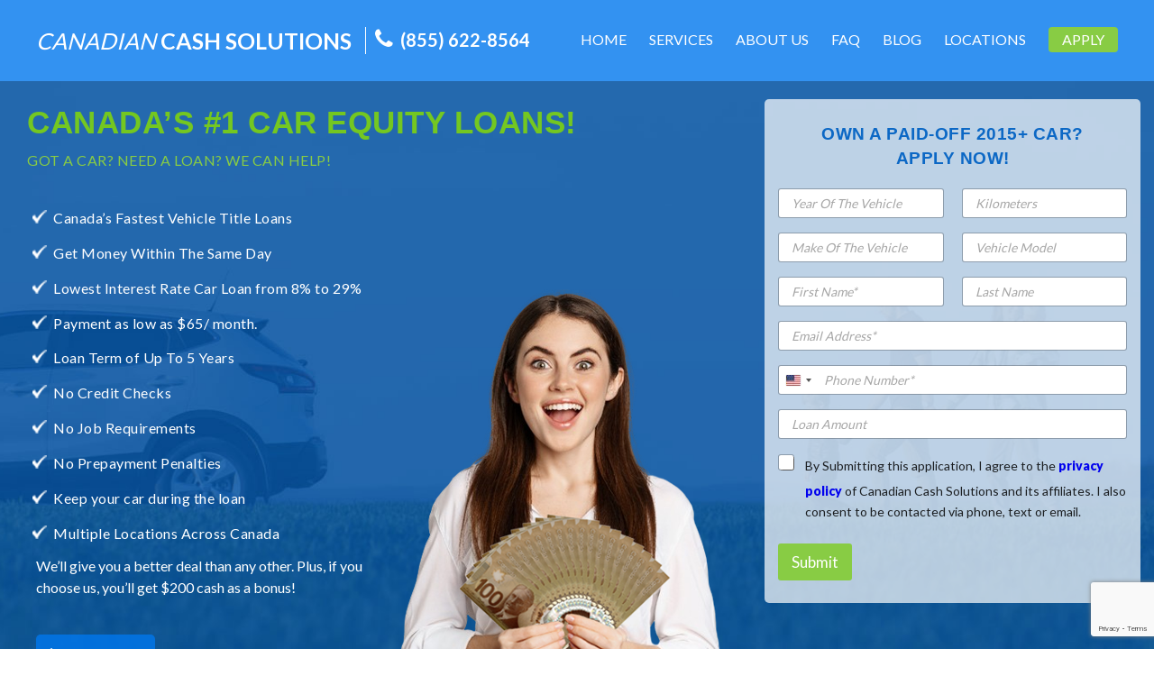

--- FILE ---
content_type: text/html; charset=UTF-8
request_url: https://www.canadiancashsolutions.com/car-equity-loans-quesnel/
body_size: 30420
content:
<!DOCTYPE html>
<html lang="en">
<head>
    <meta name="google-site-verification" content="0OmgZbTpT2K5sFseULPLcHZB7xTzLOFqau_GHwbOlYs" />
	<meta charset="UTF-8">
	<meta http-equiv="X-UA-Compatible" content="IE=edge">
	<meta name="viewport" content="width=device-width, initial-scale=1">
	<meta name="p:domain_verify" content="b3e3fe9197788950db8c39626e3170ed"/>
    <meta name="theme-color" content="#3392f1"/>
    <meta name="robots" content="INDEX,FOLLOW" />
<!--	<link rel="profile" href="http://gmpg.org/xfn/11" />  -->
		<link rel="shortcut icon" href="https://www.canadiancashsolutions.com/wp-content/uploads/2019/03/favicon.png" />
		<!--<link rel="alternate" type="application/rss+xml" title="<?php// bloginfo('name'); ?> RSS Feed" href="" />-->
	<!--<link rel="alternate" type="application/atom+xml" title="<?php// bloginfo('name'); ?> Atom Feed" href="<?php// bloginfo('atom_url'); ?>" />-->
	<link rel="pingback" href="https://www.canadiancashsolutions.com/xmlrpc.php" />
	<title>Car Equity Loans Quesnel | Canadian Cash Solutions</title>
	<style>img:is([sizes="auto" i], [sizes^="auto," i]) { contain-intrinsic-size: 3000px 1500px }</style>
	
		<!-- All in One SEO 4.9.3 - aioseo.com -->
	<meta name="description" content="Discover Car Equity Loans in Quesnel: Fast cash using your vehicle&#039;s value. Explore low rates &amp; quick approvals. Apply now!" />
	<meta name="robots" content="max-snippet:-1, max-image-preview:large, max-video-preview:-1" />
	<link rel="canonical" href="https://www.canadiancashsolutions.com/car-equity-loans-quesnel/" />
	<meta name="generator" content="All in One SEO (AIOSEO) 4.9.3" />
		<meta property="og:locale" content="en_US" />
		<meta property="og:site_name" content="Canadian Cash Solutions |" />
		<meta property="og:type" content="article" />
		<meta property="og:title" content="Car Equity Loans Quesnel | Canadian Cash Solutions" />
		<meta property="og:description" content="Discover Car Equity Loans in Quesnel: Fast cash using your vehicle&#039;s value. Explore low rates &amp; quick approvals. Apply now!" />
		<meta property="og:url" content="https://www.canadiancashsolutions.com/car-equity-loans-quesnel/" />
		<meta property="og:image" content="https://www.canadiancashsolutions.com/wp-content/uploads/2024/06/Quesnel.jpg" />
		<meta property="og:image:secure_url" content="https://www.canadiancashsolutions.com/wp-content/uploads/2024/06/Quesnel.jpg" />
		<meta property="og:image:width" content="627" />
		<meta property="og:image:height" content="719" />
		<meta property="article:published_time" content="2024-06-24T07:43:54+00:00" />
		<meta property="article:modified_time" content="2025-10-01T10:16:14+00:00" />
		<script type="application/ld+json" class="aioseo-schema">
			{"@context":"https:\/\/schema.org","@graph":[{"@type":"BreadcrumbList","@id":"https:\/\/www.canadiancashsolutions.com\/car-equity-loans-quesnel\/#breadcrumblist","itemListElement":[{"@type":"ListItem","@id":"https:\/\/www.canadiancashsolutions.com#listItem","position":1,"name":"Home","item":"https:\/\/www.canadiancashsolutions.com","nextItem":{"@type":"ListItem","@id":"https:\/\/www.canadiancashsolutions.com\/car-equity-loans-quesnel\/#listItem","name":"Car Equity Loans Quesnel"}},{"@type":"ListItem","@id":"https:\/\/www.canadiancashsolutions.com\/car-equity-loans-quesnel\/#listItem","position":2,"name":"Car Equity Loans Quesnel","previousItem":{"@type":"ListItem","@id":"https:\/\/www.canadiancashsolutions.com#listItem","name":"Home"}}]},{"@type":"Organization","@id":"https:\/\/www.canadiancashsolutions.com\/#organization","name":"Canadian Cash Solutions","url":"https:\/\/www.canadiancashsolutions.com\/"},{"@type":"WebPage","@id":"https:\/\/www.canadiancashsolutions.com\/car-equity-loans-quesnel\/#webpage","url":"https:\/\/www.canadiancashsolutions.com\/car-equity-loans-quesnel\/","name":"Car Equity Loans Quesnel | Canadian Cash Solutions","description":"Discover Car Equity Loans in Quesnel: Fast cash using your vehicle's value. Explore low rates & quick approvals. Apply now!","inLanguage":"en","isPartOf":{"@id":"https:\/\/www.canadiancashsolutions.com\/#website"},"breadcrumb":{"@id":"https:\/\/www.canadiancashsolutions.com\/car-equity-loans-quesnel\/#breadcrumblist"},"image":{"@type":"ImageObject","url":"https:\/\/www.canadiancashsolutions.com\/wp-content\/uploads\/2024\/06\/Quesnel.jpg","@id":"https:\/\/www.canadiancashsolutions.com\/car-equity-loans-quesnel\/#mainImage","width":627,"height":719},"primaryImageOfPage":{"@id":"https:\/\/www.canadiancashsolutions.com\/car-equity-loans-quesnel\/#mainImage"},"datePublished":"2024-06-24T07:43:54+00:00","dateModified":"2025-10-01T10:16:14+00:00"},{"@type":"WebSite","@id":"https:\/\/www.canadiancashsolutions.com\/#website","url":"https:\/\/www.canadiancashsolutions.com\/","name":"Canadian Cash Solutions","inLanguage":"en","publisher":{"@id":"https:\/\/www.canadiancashsolutions.com\/#organization"}}]}
		</script>
		<!-- All in One SEO -->

<link rel='dns-prefetch' href='//cdnjs.cloudflare.com' />
<link rel='dns-prefetch' href='//fonts.googleapis.com' />
<link rel='dns-prefetch' href='//maxcdn.bootstrapcdn.com' />
<script type="text/javascript">
/* <![CDATA[ */
window._wpemojiSettings = {"baseUrl":"https:\/\/s.w.org\/images\/core\/emoji\/16.0.1\/72x72\/","ext":".png","svgUrl":"https:\/\/s.w.org\/images\/core\/emoji\/16.0.1\/svg\/","svgExt":".svg","source":{"concatemoji":"https:\/\/www.canadiancashsolutions.com\/wp-includes\/js\/wp-emoji-release.min.js?ver=6.8.3"}};
/*! This file is auto-generated */
!function(s,n){var o,i,e;function c(e){try{var t={supportTests:e,timestamp:(new Date).valueOf()};sessionStorage.setItem(o,JSON.stringify(t))}catch(e){}}function p(e,t,n){e.clearRect(0,0,e.canvas.width,e.canvas.height),e.fillText(t,0,0);var t=new Uint32Array(e.getImageData(0,0,e.canvas.width,e.canvas.height).data),a=(e.clearRect(0,0,e.canvas.width,e.canvas.height),e.fillText(n,0,0),new Uint32Array(e.getImageData(0,0,e.canvas.width,e.canvas.height).data));return t.every(function(e,t){return e===a[t]})}function u(e,t){e.clearRect(0,0,e.canvas.width,e.canvas.height),e.fillText(t,0,0);for(var n=e.getImageData(16,16,1,1),a=0;a<n.data.length;a++)if(0!==n.data[a])return!1;return!0}function f(e,t,n,a){switch(t){case"flag":return n(e,"\ud83c\udff3\ufe0f\u200d\u26a7\ufe0f","\ud83c\udff3\ufe0f\u200b\u26a7\ufe0f")?!1:!n(e,"\ud83c\udde8\ud83c\uddf6","\ud83c\udde8\u200b\ud83c\uddf6")&&!n(e,"\ud83c\udff4\udb40\udc67\udb40\udc62\udb40\udc65\udb40\udc6e\udb40\udc67\udb40\udc7f","\ud83c\udff4\u200b\udb40\udc67\u200b\udb40\udc62\u200b\udb40\udc65\u200b\udb40\udc6e\u200b\udb40\udc67\u200b\udb40\udc7f");case"emoji":return!a(e,"\ud83e\udedf")}return!1}function g(e,t,n,a){var r="undefined"!=typeof WorkerGlobalScope&&self instanceof WorkerGlobalScope?new OffscreenCanvas(300,150):s.createElement("canvas"),o=r.getContext("2d",{willReadFrequently:!0}),i=(o.textBaseline="top",o.font="600 32px Arial",{});return e.forEach(function(e){i[e]=t(o,e,n,a)}),i}function t(e){var t=s.createElement("script");t.src=e,t.defer=!0,s.head.appendChild(t)}"undefined"!=typeof Promise&&(o="wpEmojiSettingsSupports",i=["flag","emoji"],n.supports={everything:!0,everythingExceptFlag:!0},e=new Promise(function(e){s.addEventListener("DOMContentLoaded",e,{once:!0})}),new Promise(function(t){var n=function(){try{var e=JSON.parse(sessionStorage.getItem(o));if("object"==typeof e&&"number"==typeof e.timestamp&&(new Date).valueOf()<e.timestamp+604800&&"object"==typeof e.supportTests)return e.supportTests}catch(e){}return null}();if(!n){if("undefined"!=typeof Worker&&"undefined"!=typeof OffscreenCanvas&&"undefined"!=typeof URL&&URL.createObjectURL&&"undefined"!=typeof Blob)try{var e="postMessage("+g.toString()+"("+[JSON.stringify(i),f.toString(),p.toString(),u.toString()].join(",")+"));",a=new Blob([e],{type:"text/javascript"}),r=new Worker(URL.createObjectURL(a),{name:"wpTestEmojiSupports"});return void(r.onmessage=function(e){c(n=e.data),r.terminate(),t(n)})}catch(e){}c(n=g(i,f,p,u))}t(n)}).then(function(e){for(var t in e)n.supports[t]=e[t],n.supports.everything=n.supports.everything&&n.supports[t],"flag"!==t&&(n.supports.everythingExceptFlag=n.supports.everythingExceptFlag&&n.supports[t]);n.supports.everythingExceptFlag=n.supports.everythingExceptFlag&&!n.supports.flag,n.DOMReady=!1,n.readyCallback=function(){n.DOMReady=!0}}).then(function(){return e}).then(function(){var e;n.supports.everything||(n.readyCallback(),(e=n.source||{}).concatemoji?t(e.concatemoji):e.wpemoji&&e.twemoji&&(t(e.twemoji),t(e.wpemoji)))}))}((window,document),window._wpemojiSettings);
/* ]]> */
</script>
<style id='wp-emoji-styles-inline-css' type='text/css'>

	img.wp-smiley, img.emoji {
		display: inline !important;
		border: none !important;
		box-shadow: none !important;
		height: 1em !important;
		width: 1em !important;
		margin: 0 0.07em !important;
		vertical-align: -0.1em !important;
		background: none !important;
		padding: 0 !important;
	}
</style>
<link rel='stylesheet' id='wp-block-library-css' href='https://www.canadiancashsolutions.com/wp-includes/css/dist/block-library/style.min.css?ver=6.8.3' type='text/css' media='all' />
<style id='classic-theme-styles-inline-css' type='text/css'>
/*! This file is auto-generated */
.wp-block-button__link{color:#fff;background-color:#32373c;border-radius:9999px;box-shadow:none;text-decoration:none;padding:calc(.667em + 2px) calc(1.333em + 2px);font-size:1.125em}.wp-block-file__button{background:#32373c;color:#fff;text-decoration:none}
</style>
<link rel='stylesheet' id='aioseo/css/src/vue/standalone/blocks/table-of-contents/global.scss-css' href='https://www.canadiancashsolutions.com/wp-content/plugins/all-in-one-seo-pack/dist/Lite/assets/css/table-of-contents/global.e90f6d47.css?ver=4.9.3' type='text/css' media='all' />
<link rel='stylesheet' id='wp-components-css' href='https://www.canadiancashsolutions.com/wp-includes/css/dist/components/style.min.css?ver=6.8.3' type='text/css' media='all' />
<link rel='stylesheet' id='wp-preferences-css' href='https://www.canadiancashsolutions.com/wp-includes/css/dist/preferences/style.min.css?ver=6.8.3' type='text/css' media='all' />
<link rel='stylesheet' id='wp-block-editor-css' href='https://www.canadiancashsolutions.com/wp-includes/css/dist/block-editor/style.min.css?ver=6.8.3' type='text/css' media='all' />
<link rel='stylesheet' id='popup-maker-block-library-style-css' href='https://www.canadiancashsolutions.com/wp-content/plugins/popup-maker/dist/packages/block-library-style.css?ver=dbea705cfafe089d65f1' type='text/css' media='all' />
<style id='global-styles-inline-css' type='text/css'>
:root{--wp--preset--aspect-ratio--square: 1;--wp--preset--aspect-ratio--4-3: 4/3;--wp--preset--aspect-ratio--3-4: 3/4;--wp--preset--aspect-ratio--3-2: 3/2;--wp--preset--aspect-ratio--2-3: 2/3;--wp--preset--aspect-ratio--16-9: 16/9;--wp--preset--aspect-ratio--9-16: 9/16;--wp--preset--color--black: #000000;--wp--preset--color--cyan-bluish-gray: #abb8c3;--wp--preset--color--white: #ffffff;--wp--preset--color--pale-pink: #f78da7;--wp--preset--color--vivid-red: #cf2e2e;--wp--preset--color--luminous-vivid-orange: #ff6900;--wp--preset--color--luminous-vivid-amber: #fcb900;--wp--preset--color--light-green-cyan: #7bdcb5;--wp--preset--color--vivid-green-cyan: #00d084;--wp--preset--color--pale-cyan-blue: #8ed1fc;--wp--preset--color--vivid-cyan-blue: #0693e3;--wp--preset--color--vivid-purple: #9b51e0;--wp--preset--gradient--vivid-cyan-blue-to-vivid-purple: linear-gradient(135deg,rgba(6,147,227,1) 0%,rgb(155,81,224) 100%);--wp--preset--gradient--light-green-cyan-to-vivid-green-cyan: linear-gradient(135deg,rgb(122,220,180) 0%,rgb(0,208,130) 100%);--wp--preset--gradient--luminous-vivid-amber-to-luminous-vivid-orange: linear-gradient(135deg,rgba(252,185,0,1) 0%,rgba(255,105,0,1) 100%);--wp--preset--gradient--luminous-vivid-orange-to-vivid-red: linear-gradient(135deg,rgba(255,105,0,1) 0%,rgb(207,46,46) 100%);--wp--preset--gradient--very-light-gray-to-cyan-bluish-gray: linear-gradient(135deg,rgb(238,238,238) 0%,rgb(169,184,195) 100%);--wp--preset--gradient--cool-to-warm-spectrum: linear-gradient(135deg,rgb(74,234,220) 0%,rgb(151,120,209) 20%,rgb(207,42,186) 40%,rgb(238,44,130) 60%,rgb(251,105,98) 80%,rgb(254,248,76) 100%);--wp--preset--gradient--blush-light-purple: linear-gradient(135deg,rgb(255,206,236) 0%,rgb(152,150,240) 100%);--wp--preset--gradient--blush-bordeaux: linear-gradient(135deg,rgb(254,205,165) 0%,rgb(254,45,45) 50%,rgb(107,0,62) 100%);--wp--preset--gradient--luminous-dusk: linear-gradient(135deg,rgb(255,203,112) 0%,rgb(199,81,192) 50%,rgb(65,88,208) 100%);--wp--preset--gradient--pale-ocean: linear-gradient(135deg,rgb(255,245,203) 0%,rgb(182,227,212) 50%,rgb(51,167,181) 100%);--wp--preset--gradient--electric-grass: linear-gradient(135deg,rgb(202,248,128) 0%,rgb(113,206,126) 100%);--wp--preset--gradient--midnight: linear-gradient(135deg,rgb(2,3,129) 0%,rgb(40,116,252) 100%);--wp--preset--font-size--small: 13px;--wp--preset--font-size--medium: 20px;--wp--preset--font-size--large: 36px;--wp--preset--font-size--x-large: 42px;--wp--preset--spacing--20: 0.44rem;--wp--preset--spacing--30: 0.67rem;--wp--preset--spacing--40: 1rem;--wp--preset--spacing--50: 1.5rem;--wp--preset--spacing--60: 2.25rem;--wp--preset--spacing--70: 3.38rem;--wp--preset--spacing--80: 5.06rem;--wp--preset--shadow--natural: 6px 6px 9px rgba(0, 0, 0, 0.2);--wp--preset--shadow--deep: 12px 12px 50px rgba(0, 0, 0, 0.4);--wp--preset--shadow--sharp: 6px 6px 0px rgba(0, 0, 0, 0.2);--wp--preset--shadow--outlined: 6px 6px 0px -3px rgba(255, 255, 255, 1), 6px 6px rgba(0, 0, 0, 1);--wp--preset--shadow--crisp: 6px 6px 0px rgba(0, 0, 0, 1);}:where(.is-layout-flex){gap: 0.5em;}:where(.is-layout-grid){gap: 0.5em;}body .is-layout-flex{display: flex;}.is-layout-flex{flex-wrap: wrap;align-items: center;}.is-layout-flex > :is(*, div){margin: 0;}body .is-layout-grid{display: grid;}.is-layout-grid > :is(*, div){margin: 0;}:where(.wp-block-columns.is-layout-flex){gap: 2em;}:where(.wp-block-columns.is-layout-grid){gap: 2em;}:where(.wp-block-post-template.is-layout-flex){gap: 1.25em;}:where(.wp-block-post-template.is-layout-grid){gap: 1.25em;}.has-black-color{color: var(--wp--preset--color--black) !important;}.has-cyan-bluish-gray-color{color: var(--wp--preset--color--cyan-bluish-gray) !important;}.has-white-color{color: var(--wp--preset--color--white) !important;}.has-pale-pink-color{color: var(--wp--preset--color--pale-pink) !important;}.has-vivid-red-color{color: var(--wp--preset--color--vivid-red) !important;}.has-luminous-vivid-orange-color{color: var(--wp--preset--color--luminous-vivid-orange) !important;}.has-luminous-vivid-amber-color{color: var(--wp--preset--color--luminous-vivid-amber) !important;}.has-light-green-cyan-color{color: var(--wp--preset--color--light-green-cyan) !important;}.has-vivid-green-cyan-color{color: var(--wp--preset--color--vivid-green-cyan) !important;}.has-pale-cyan-blue-color{color: var(--wp--preset--color--pale-cyan-blue) !important;}.has-vivid-cyan-blue-color{color: var(--wp--preset--color--vivid-cyan-blue) !important;}.has-vivid-purple-color{color: var(--wp--preset--color--vivid-purple) !important;}.has-black-background-color{background-color: var(--wp--preset--color--black) !important;}.has-cyan-bluish-gray-background-color{background-color: var(--wp--preset--color--cyan-bluish-gray) !important;}.has-white-background-color{background-color: var(--wp--preset--color--white) !important;}.has-pale-pink-background-color{background-color: var(--wp--preset--color--pale-pink) !important;}.has-vivid-red-background-color{background-color: var(--wp--preset--color--vivid-red) !important;}.has-luminous-vivid-orange-background-color{background-color: var(--wp--preset--color--luminous-vivid-orange) !important;}.has-luminous-vivid-amber-background-color{background-color: var(--wp--preset--color--luminous-vivid-amber) !important;}.has-light-green-cyan-background-color{background-color: var(--wp--preset--color--light-green-cyan) !important;}.has-vivid-green-cyan-background-color{background-color: var(--wp--preset--color--vivid-green-cyan) !important;}.has-pale-cyan-blue-background-color{background-color: var(--wp--preset--color--pale-cyan-blue) !important;}.has-vivid-cyan-blue-background-color{background-color: var(--wp--preset--color--vivid-cyan-blue) !important;}.has-vivid-purple-background-color{background-color: var(--wp--preset--color--vivid-purple) !important;}.has-black-border-color{border-color: var(--wp--preset--color--black) !important;}.has-cyan-bluish-gray-border-color{border-color: var(--wp--preset--color--cyan-bluish-gray) !important;}.has-white-border-color{border-color: var(--wp--preset--color--white) !important;}.has-pale-pink-border-color{border-color: var(--wp--preset--color--pale-pink) !important;}.has-vivid-red-border-color{border-color: var(--wp--preset--color--vivid-red) !important;}.has-luminous-vivid-orange-border-color{border-color: var(--wp--preset--color--luminous-vivid-orange) !important;}.has-luminous-vivid-amber-border-color{border-color: var(--wp--preset--color--luminous-vivid-amber) !important;}.has-light-green-cyan-border-color{border-color: var(--wp--preset--color--light-green-cyan) !important;}.has-vivid-green-cyan-border-color{border-color: var(--wp--preset--color--vivid-green-cyan) !important;}.has-pale-cyan-blue-border-color{border-color: var(--wp--preset--color--pale-cyan-blue) !important;}.has-vivid-cyan-blue-border-color{border-color: var(--wp--preset--color--vivid-cyan-blue) !important;}.has-vivid-purple-border-color{border-color: var(--wp--preset--color--vivid-purple) !important;}.has-vivid-cyan-blue-to-vivid-purple-gradient-background{background: var(--wp--preset--gradient--vivid-cyan-blue-to-vivid-purple) !important;}.has-light-green-cyan-to-vivid-green-cyan-gradient-background{background: var(--wp--preset--gradient--light-green-cyan-to-vivid-green-cyan) !important;}.has-luminous-vivid-amber-to-luminous-vivid-orange-gradient-background{background: var(--wp--preset--gradient--luminous-vivid-amber-to-luminous-vivid-orange) !important;}.has-luminous-vivid-orange-to-vivid-red-gradient-background{background: var(--wp--preset--gradient--luminous-vivid-orange-to-vivid-red) !important;}.has-very-light-gray-to-cyan-bluish-gray-gradient-background{background: var(--wp--preset--gradient--very-light-gray-to-cyan-bluish-gray) !important;}.has-cool-to-warm-spectrum-gradient-background{background: var(--wp--preset--gradient--cool-to-warm-spectrum) !important;}.has-blush-light-purple-gradient-background{background: var(--wp--preset--gradient--blush-light-purple) !important;}.has-blush-bordeaux-gradient-background{background: var(--wp--preset--gradient--blush-bordeaux) !important;}.has-luminous-dusk-gradient-background{background: var(--wp--preset--gradient--luminous-dusk) !important;}.has-pale-ocean-gradient-background{background: var(--wp--preset--gradient--pale-ocean) !important;}.has-electric-grass-gradient-background{background: var(--wp--preset--gradient--electric-grass) !important;}.has-midnight-gradient-background{background: var(--wp--preset--gradient--midnight) !important;}.has-small-font-size{font-size: var(--wp--preset--font-size--small) !important;}.has-medium-font-size{font-size: var(--wp--preset--font-size--medium) !important;}.has-large-font-size{font-size: var(--wp--preset--font-size--large) !important;}.has-x-large-font-size{font-size: var(--wp--preset--font-size--x-large) !important;}
:where(.wp-block-post-template.is-layout-flex){gap: 1.25em;}:where(.wp-block-post-template.is-layout-grid){gap: 1.25em;}
:where(.wp-block-columns.is-layout-flex){gap: 2em;}:where(.wp-block-columns.is-layout-grid){gap: 2em;}
:root :where(.wp-block-pullquote){font-size: 1.5em;line-height: 1.6;}
</style>
<link rel='stylesheet' id='pgafu-public-style-css' href='https://www.canadiancashsolutions.com/wp-content/plugins/post-grid-and-filter-ultimate/assets/css/pgafu-public.css?ver=1.7.4' type='text/css' media='all' />
<link rel='stylesheet' id='wpos-font-awesome-css' href='https://www.canadiancashsolutions.com/wp-content/plugins/wp-testimonial-with-widget/assets/css/font-awesome.min.css?ver=3.5.6' type='text/css' media='all' />
<link rel='stylesheet' id='wpos-slick-style-css' href='https://www.canadiancashsolutions.com/wp-content/plugins/wp-testimonial-with-widget/assets/css/slick.css?ver=3.5.6' type='text/css' media='all' />
<link rel='stylesheet' id='wtwp-public-css-css' href='https://www.canadiancashsolutions.com/wp-content/plugins/wp-testimonial-with-widget/assets/css/wtwp-public.css?ver=3.5.6' type='text/css' media='all' />
<link rel='stylesheet' id='wpforms-modern-full-css' href='https://www.canadiancashsolutions.com/wp-content/plugins/wpforms/assets/css/frontend/modern/wpforms-full.min.css?ver=1.9.9.2' type='text/css' media='all' />
<style id='wpforms-modern-full-inline-css' type='text/css'>
:root {
				--wpforms-field-border-radius: 3px;
--wpforms-field-border-style: solid;
--wpforms-field-border-size: 1px;
--wpforms-field-background-color: #ffffff;
--wpforms-field-border-color: rgba( 0, 0, 0, 0.25 );
--wpforms-field-border-color-spare: rgba( 0, 0, 0, 0.25 );
--wpforms-field-text-color: rgba( 0, 0, 0, 0.7 );
--wpforms-field-menu-color: #ffffff;
--wpforms-label-color: rgba( 0, 0, 0, 0.85 );
--wpforms-label-sublabel-color: rgba( 0, 0, 0, 0.55 );
--wpforms-label-error-color: #d63637;
--wpforms-button-border-radius: 3px;
--wpforms-button-border-style: none;
--wpforms-button-border-size: 1px;
--wpforms-button-background-color: #066aab;
--wpforms-button-border-color: #066aab;
--wpforms-button-text-color: #ffffff;
--wpforms-page-break-color: #066aab;
--wpforms-background-image: none;
--wpforms-background-position: center center;
--wpforms-background-repeat: no-repeat;
--wpforms-background-size: cover;
--wpforms-background-width: 100px;
--wpforms-background-height: 100px;
--wpforms-background-color: rgba( 0, 0, 0, 0 );
--wpforms-background-url: none;
--wpforms-container-padding: 0px;
--wpforms-container-border-style: none;
--wpforms-container-border-width: 1px;
--wpforms-container-border-color: #000000;
--wpforms-container-border-radius: 3px;
--wpforms-field-size-input-height: 43px;
--wpforms-field-size-input-spacing: 15px;
--wpforms-field-size-font-size: 16px;
--wpforms-field-size-line-height: 19px;
--wpforms-field-size-padding-h: 14px;
--wpforms-field-size-checkbox-size: 16px;
--wpforms-field-size-sublabel-spacing: 5px;
--wpforms-field-size-icon-size: 1;
--wpforms-label-size-font-size: 16px;
--wpforms-label-size-line-height: 19px;
--wpforms-label-size-sublabel-font-size: 14px;
--wpforms-label-size-sublabel-line-height: 17px;
--wpforms-button-size-font-size: 17px;
--wpforms-button-size-height: 41px;
--wpforms-button-size-padding-h: 15px;
--wpforms-button-size-margin-top: 10px;
--wpforms-container-shadow-size-box-shadow: none;
			}
</style>
<link rel='stylesheet' id='wpforms-pro-modern-full-css' href='https://www.canadiancashsolutions.com/wp-content/plugins/wpforms/assets/pro/css/frontend/modern/wpforms-full.min.css?ver=1.9.9.2' type='text/css' media='all' />
<link rel='stylesheet' id='parent-style-css' href='https://www.canadiancashsolutions.com/wp-content/themes/loanscanada/style.css?ver=6.8.3' type='text/css' media='all' />
<link rel='stylesheet' id='child-style-css' href='https://www.canadiancashsolutions.com/wp-content/themes/loanscanada-child/style.css?ver=6.8.3' type='text/css' media='all' />
<link rel='stylesheet' id='sidr-style-css' href='https://www.canadiancashsolutions.com/wp-content/themes/loanscanada-child/css/jquery.sidr.dark.css?ver=6.8.3' type='text/css' media='all' />
<link rel='stylesheet' id='open-sans-2-css' href='https://fonts.googleapis.com/css?family=Open+Sans&#038;ver=6.8.3' type='text/css' media='all' />
<link rel='stylesheet' id='magnific-popup-css-css' href='https://cdnjs.cloudflare.com/ajax/libs/magnific-popup.js/1.1.0/magnific-popup.min.css?ver=6.8.3' type='text/css' media='all' />
<link rel='stylesheet' id='FontAwesome-css' href='//maxcdn.bootstrapcdn.com/font-awesome/4.6.3/css/font-awesome.min.css?ver=6.8.3' type='text/css' media='all' />
<link rel='stylesheet' id='Lato-css' href='//fonts.googleapis.com/css?family=Lato%3A400%2C900&#038;ver=6.8.3' type='text/css' media='all' />
<link rel='stylesheet' id='Oswald-css' href='//fonts.googleapis.com/css?family=Oswald%3A400%2C700&#038;ver=6.8.3' type='text/css' media='all' />
<link rel='stylesheet' id='mybej-style-css' href='https://www.canadiancashsolutions.com/wp-content/themes/loanscanada-child/style.css?ver=6.8.3' type='text/css' media='all' />
<link rel='stylesheet' id='mybej-style-responsive-css' href='https://www.canadiancashsolutions.com/wp-content/themes/loanscanada-child/css/responsive.css?ver=6.8.3' type='text/css' media='all' />
<link rel='stylesheet' id='js_composer_front-css' href='https://www.canadiancashsolutions.com/wp-content/plugins/js_composer/assets/css/js_composer.min.css?ver=7.0' type='text/css' media='all' />
<link rel='stylesheet' id='js_composer_custom_css-css' href='//www.canadiancashsolutions.com/wp-content/uploads/js_composer/custom.css?ver=7.0' type='text/css' media='all' />
<script type="text/javascript" src="https://www.canadiancashsolutions.com/wp-includes/js/jquery/jquery.min.js?ver=3.7.1" id="jquery-core-js"></script>
<script type="text/javascript" src="https://www.canadiancashsolutions.com/wp-includes/js/jquery/jquery-migrate.min.js?ver=3.4.1" id="jquery-migrate-js"></script>
<script></script><link rel="EditURI" type="application/rsd+xml" title="RSD" href="https://www.canadiancashsolutions.com/xmlrpc.php?rsd" />
<meta name="generator" content="WordPress 6.8.3" />
<link rel='shortlink' href='https://www.canadiancashsolutions.com/?p=8781' />
			<style type="text/css">
				/*.search header,
				.category header,
				.page header,
				.single header{
					background:#fff !important;
					border-bottom:1px solid #eee !important;
				}*/
				.search #main,
				.category #main,
				.page #main,
				.single #main{
					position:relative;
					top:160px;
					margin-bottom:160px;
				}
			</style>
			<meta name="generator" content="Powered by WPBakery Page Builder - drag and drop page builder for WordPress."/>
<link rel="icon" href="https://www.canadiancashsolutions.com/wp-content/uploads/2019/03/favicon.png" sizes="32x32" />
<link rel="icon" href="https://www.canadiancashsolutions.com/wp-content/uploads/2019/03/favicon.png" sizes="192x192" />
<link rel="apple-touch-icon" href="https://www.canadiancashsolutions.com/wp-content/uploads/2019/03/favicon.png" />
<meta name="msapplication-TileImage" content="https://www.canadiancashsolutions.com/wp-content/uploads/2019/03/favicon.png" />
		<style type="text/css" id="wp-custom-css">
			#footer-column iframe {
    width: 100%;
}
#logo1 a {
    color: #07e;
}
span.logofooter a {
    font-size: 22px;
    font-weight: 600;
}
#footer-column .socialfooter ul li:before {
    content: "";
}
#footer-column .socialfooter li {
    display: inline;
}
.creditmn .vc_btn3.vc_btn3-color-sky.vc_btn3-style-modern {
    color: #fff;
    border-color: #0a69c8;
    background-color: #0a69c8;
    /*text-transform: uppercase;*/
    letter-spacing: 1px;
    font-weight: 900;
}
.infogsecght h2 {
    letter-spacing: 0px;
}
#footer-column {
    padding: 20px 7px 7px !important;
}







@media (max-width: 480px) and (min-width: 320px){
#footer-column {
    padding: 20px 7px 7px !important;
}
	span.logofooter a {
    font-size: 20px;
    font-weight: 600;
}
	a.privacy-policy {
    border-right: 1px solid #999;
    padding-right: 15px;
    color: #777;
    float: left;
    font-size: 14px !important;
}
	#copyright {
    padding-top: 0;
    padding-left: 0px;
    width: 65% !important;
    font-size: 14px !important;
}
h5.vc_custom_heading a {
    font-size: 11px;
    font-weight: 900;
}
.vc_custom_1495794477562 {
    padding-bottom: 0px !important;
}

}
.stb-content a {
    font-weight: 600;
    color: #fff;
    font-size: 18px;
    border: 1px solid #3392f1;
    border-radius: 2px;
    padding: 1%;
    font-family: Book Antiqua;
    background: #3392f1;
}
.stb-content a:hover {
    color: #333;
    background: #fff;
}

.stb-content p {
    font-size: 24px!important;
    font-weight: 500;
    padding-bottom: 2%;
    font-family: Book Antiqua;
    line-height: 33px;
    letter-spacing: 1px;
}
.page-id-3430 section#main {
	  margin-bottom: 50px;
}
.page-id-3430 h1.page-title {
    padding-bottom: 15px;
  	display: none;
}

.creditclasshd h1 {
    color: #fff!important;
    font-weight: 900;
}
.creditclasshd p {
    color: #fff!important;
    letter-spacing: 1px;
}
.creditmn h2 {
    text-align: left;
    letter-spacing: 1px;
    font-weight: 900;
    margin-bottom: 2%;
	  text-transform: capitalize;
}
.imgcap figcaption.vc_figure-caption {
    font-weight: 900;
    font-size: 20px;
    font-family: lora;
    letter-spacing: 1px;
    color: #3392f1;
}



.page-id-3548.fullpage .page-title {
    border-bottom: 1px solid #ddd!important;
    padding-bottom: 0px!important;
}
.tlonpg h2 {
    font-size: 25px;
    letter-spacing: 0px;
    text-align: left;
    line-height: 34px;
    margin-bottom: 8px;
}
.tlpglsec1 h5 {
    font-size: 18px;
    text-transform: uppercase;
    text-align: center;
    letter-spacing: 1px;
    color: #fff;
}
.tlpglsec1 p {
    text-align: center;
	  color: #fff;
}




.template-blog-content h2 {
    font-size: 18px;
	  margin: 5px 0 10px;
    padding-left: 18%;
    float: left;
    text-align: left;
}
a.privacy-policy {
    padding-right: 10px;
    padding-left: 10px;
}

#modelFader.model img {
    max-width: inherit;
}

















/*New Car Title Loan Page*/




.bnr_sec_eq h1 {
    color: #74c721 !important;
    font-weight: 900;
    overflow: hidden;
    font-size: 35px !important;
    line-height: 40px !important;
    text-transform: uppercase;
    margin: 6px 0 10px !important;
    font-family: sans-serif;
    letter-spacing: 0.50px !important;
}
.bnr_sec_eq h3 {
    color: #8c4 !important;
    font-weight: 500;
    font-family: 'FontAwesome';
    letter-spacing: 0.50px;
    font-size: 17px;
    text-transform: uppercase;
	  font-family: sans-serif;
}
#featured_sec .wpcf7-submit {
    padding: 8px 12px!important;
    margin-bottom: 10px!important;
	border-radius: 5px!important;
}

.bnr_sec_eq ul {
    padding-top: 2%;
}

.bnr_sec_eq ul li {
    color: #fff !important;
    font-family: inherit;
    letter-spacing: 0.50px;
    line-height: 28px;
    padding-bottom: 2%;
	  list-style-image: url(https://www.canadiancashsolutions.com/wp-content/uploads/2024/05/tk.png) !important;
padding-bottom: 3%;
}
.bnr_sec_eq ul {
    margin-left: 5%;
}
.sldr_frm {
    background: #ffffffb3;
    padding: 2% 0;
	  border-radius: 5px;
}
.sldr_frm .lf-next {
    background: transparent;
    width: auto !important;
    height: auto;
    margin-top: 15px;
}
.bnr_sec_eq p {
    color: #fff;
    line-height: 28px;
    padding: 20px 0 0 0;
}
.sldr_cntnt .column-half {
    padding-bottom: 0px;
}
.hwitwrksect h2 {
    color: #3392f1;
    font-size: 24px;
    font-family: sans-serif;
    font-weight: 900;
    text-transform: uppercase;
    text-align: left;
    letter-spacing: 0px;
    padding: 0% 0 0.50% 0;
}
.hwitwrksect p {
    letter-spacing: 0.50px;
    line-height: 28px !important;
    font-size: 15px !important;
    margin-bottom: 3%;
}
.hwitwrksect h5 {
    letter-spacing: 0.50px;
    line-height: 25px;
    font-size: 14px;
    font-family: "lato";
    font-weight: 600;
/*     color: #0760b9; */
    margin-bottom: 2%;
}

.hwitwrksect p a {
    color: #0760b9;
}
.hwitwrksect .button {
    background: rgba(0, 119, 238, .8);
    color: #fff;
    text-align: center;
    padding: 8px 15px;
    display: table;
    border-radius: 5px;
    font-size: 15px;
    text-transform: uppercase;
    letter-spacing: 0.50px;
    font-weight: 900 !important;
    font-family: sans-serif;
}

.hwitwrksect .srvt p.heading-m {
    letter-spacing: 0.50px;
    line-height: 25px;
    font-size: 15px;
    font-family: "lato";
    font-weight: 600;
    color: #4c9702;
    margin-bottom: 2%;
}
.hwitwrksect .srvt h3 {
    padding-top: 1%;
    padding-bottom: 0%;
    text-transform: uppercase;
    color: #529702;
    letter-spacing: 0.50px;
    font-weight: 900;
    font-size: 25px;
    line-height: 33px;
    font-family: sans-serif;
}
.hwitwrksect .srvt h3 span{
	font-family: sans-serif;
}

.bnrcntnt .button {
    background: rgba(0, 119, 238, .8);
    color: #fff;
    text-align: center;
    padding: 8px 15px;
    display: table;
    border-radius: 5px;
    font-size: 15px;
    text-transform: uppercase;
    letter-spacing: 0.50px;
    font-weight: 900 !important;
    font-family: sans-serif;
}
.form-title.newfrm h2 {
    color: #0c68c5;
    font-size: 22px !important;
    font-family: sans-serif;
    font-weight: 900;
    text-transform: uppercase;
    text-align: center;
    letter-spacing: 0.50px;
    line-height: 28px;
    padding: 0% 10%;
}
.bnr_sec_eq {
    clear: both;
}
.hlpsect h2 {
	color: #fff;
    font-size: 24px;
    font-family: sans-serif;
    font-weight: 900;
    text-transform: uppercase;
    text-align: center;
    letter-spacing: 0px;
    padding: 2% 0 0% 0;
}

.hlpsect p {
    font-family: "lato";
    font-size: 16px;
    font-weight: 100;
    line-height: 28px !important;
		color:#fff;
}

.srvcs_sect .vc_column-inner {
/*border: 1px solid #fff; */
    text-align: center;
    padding: 4%;
    height: 440px;
    min-height: 440px;
    border-radius: 5px;
}
.srvcs_sect1 {
    border-right: 1px solid #fff;
}
.srvcs_sect2 {
    border-top: 1px solid #fff;
}
.srvcs_sect .icnbx h4 {
    font-weight: 900;
    letter-spacing: 0.50px;
	  color:#fff;
	  font-family: sans-serif;
}
.srvcs_sect .icnbx p {
    font-size: 15px !important;
    letter-spacing: 0.50px;
    line-height: 28px !important;
		color:#fff;
}
.btnsc a.button {
    display: inline-table;
}
.icnbx {
    padding-top: 5% !important;
}
.btnsc a.button:last-child {
    margin-left: 2%;
    background-color: #8c4;
}

.instntln h2 {
    color: #3392f1;
    font-size: 24px;
    font-family: sans-serif;
    font-weight: 900;
    text-transform: uppercase;
    letter-spacing: 0px;
    padding: 0% 0;
}
.instntln h4 {
    font-weight: 900;
    letter-spacing: 0.50px;
    color: #3392f1;
    font-family: sans-serif;
}
.instntln p {
    font-size: 15px !important;
    line-height: 28px !important;
    letter-spacing: 0.50px;
}
.hwitwrksect ol li h5 {
    color: #000000;
    font-size: 15px;
    line-height: 28px;
}
.tstmnl h2 {
    color: #fff;
    font-size: 24px;
    font-family: sans-serif;
    font-weight: 900;
    text-transform: uppercase;
    letter-spacing: 0px;
    padding: 0% 0 4% 0;
}
.tstmnl .wptww-testimonial-client {
    color: #fff;
    text-transform: uppercase;
    letter-spacing: 0.50px;
    font-size: 16px;
    line-height: 28px;
}
.tstmnl .wptww-testimonials-list h4, .wptww-testimonials-slidelist h4, .wptww-testimonials-slide-widget h4 {
    font-size: 14px !important;
    line-height: 22px !important;
    padding: 0 !important;
    margin: 0 0 30px !important;
    font-family: 'Lato';
    letter-spacing: .5px;
    color: #88cc44;
    float: left !important;
    display: contents;
}
.tstmnl .wptww-testimonials-text {
    margin-top: 4%;
    color: #fff;
    letter-spacing: 0.50px;
}
.tstmnl .wptww-testimonials-text p em {
    font-weight: 300 !important;
    font-size: 14px;
    font-style: normal;
}
.tstmnl .wptww-testimonial-inner {
    min-height: 280px;
}
.tstmnl button.slick-next.slick-arrow {
    display: none!important;
}
.tstmnl button.slick-prev.slick-arrow {
    display: none!important;
}
.tstmnl .wptww-testimonials-slidelist.slick-slider {
    padding: 30px 15px;
}
.faqsec {
    border: 1px solid #0760b999;
    border-radius: 2px;
    margin-bottom: 22px;
    padding: 1% 0;
}
.faqsec h4 {
    letter-spacing: 0.50px;
    font-weight: 500;
    font-size: 15px;
    text-transform: inherit;
    font-family: 'lato';
    color: #044e99;
}
.faqsec .vc_toggle_content {
    margin-top: 2px;
    margin-bottom: 5px;
}
.faqsec .vc_toggle_content p {
    font-size: 15px !important;
    letter-spacing: 0.50px;
}
.fastitlesect h2 {
    color: #3392f1;
    font-size: 24px;
    font-family: sans-serif;
    font-weight: 900;
    text-transform: uppercase;
    letter-spacing: 0px;
    padding: 0% 0;
}
.fastitlesect {
    padding: 0 10% 0 10%;
}

.caltoact .button {
    background: rgb(255 255 255 / 80%);
    text-align: center;
    padding: 8px 15px;
    border-radius: 5px;
    font-size: 15px;
    text-transform: uppercase;
    letter-spacing: 0.50px;
    font-weight: 900 !important;
    font-family: sans-serif;
    color: #454546;
}
.caltoact a.button:last-child {
    margin-left: 2%;
    background-color: #8c4;
    color: #454546;
}
.caltoact h2 {
    color: #fff;
    font-size: 24px;
    font-family: sans-serif;
    font-weight: 900;
    text-transform: uppercase;
    letter-spacing: 0px;
    padding: 0% 0 1% 0;
}
.caltoact p {
    color: #fff;
    font-size: 17px !important;
    letter-spacing: 0.50px;
    padding: 0% 0 0% 0;
    line-height: 32px !important;
    font-weight: 500 !important;
}
.caltoact {
    padding-left: 15% !important;
    padding-right: 15% !important;
}
.rqrment h2 {
    color: #3392f1;
    font-size: 24px;
    font-family: sans-serif;
    font-weight: 900;
    text-transform: uppercase;
    letter-spacing: 0px;
    padding: 0% 0 2% 0;
}
.rqrment p {
    line-height: 28px !important;
    letter-spacing: 0.50px;
}
.rqrment ul li {
    list-style-position: inside;
}
.bnr_sec_eq h5 {
    color: #fff;
    font-size: 16px;
    font-family: "Lato";
    line-height: 22px;
}
.bnr_sec_eq .sldr_frm {
    background: #ffffffb3;
    padding: 1% 0 0 0;
    border-radius: 5px;
}
.hwitwrksect h3 {
    padding-top: 1%;
    padding-bottom: 0%;
    text-transform: uppercase;
    color: #0760b9;
    letter-spacing: 0.50px;
    font-weight: 900;
    font-size: 20px;
    line-height: 28px;
    font-family: "Montserrat", sans-serif;
}
.hwitwrksect h3 a {
    font-weight: 900;
    font-family: sans-serif;
    color: #0760b9;
}
.hwitwrksect ul li {
    list-style-position: inside;
    line-height: 28px;
    list-style-image: url(https://www.canadiancashsolutions.com/wp-content/uploads/2024/06/listcnchs.png);
}
.hwitwrksect ul {
    margin-top: 1%;
    margin-bottom: 1%;
}
.rqrment.blg .pgafu-post-date span img, .pgafu-post-tags img {
    width: 15% !important;
}
.rqrment.blg .pgafu-post-grid-main h2.pgafu-post-title a {
    font-size: 16px !important;
    line-height: normal !important;
    color: #0760b9;
    font-weight: 900;
    letter-spacing: 0.50px;
}

.rqrment.blg .pgafu-post-grid-main.pgafu-design-1 .pgafu-post-grid-content {
    border: 1px solid #0760b9;
    padding: 2% 2%;
    min-height: 510px;
    height: 510px;
	  border-radius: 3px;
}
.creqtyln #main {
    margin-bottom: 40px;
}
.rqrment.blg .pgafu-post-grid-main.pgafu-design-1 .readmorebtn {
    border: 1px solid #0760b9;
    font-size: 15px;
    border-radius: 2px;
    color: #000;
}
.rqrment.blg .readmorebtn:hover {
    background: #0760b9;
    color: #fff !important;
}
.footrsect #footer-column {
    padding: 20px 7px 7px !important;
}
.column-half.imgrt {
    line-height: 0px;
    margin: 0px;
    padding: 0px;
    border: 1px;
    position: absolute;
    bottom: 0px;
    display: inline;
	
}
.column-half.imgrt img {
    height: auto !important;
    width: auto !important;
}


.srvcs_sect .wpb_single_image img {
    filter: hue-rotate(45deg);
    transition: 0.5s ease;
    cursor: pointer;
}

.srvcs_sect .wpb_single_image img:hover {
    transform: scale(1.2);
    filter: grayscale(0%);
}

.instntln-sect .wpb_single_image img {
    filter: hue-rotate(45deg);
    transition: 0.5s ease;
    cursor: pointer;
}

.instntln-sect .wpb_single_image img:hover {
    transform: scale(1.2);
    filter: grayscale(0%);
}

body:not(.cf7p-message) .wpcf7-not-valid-tip {
    position: absolute !important;
    left: -50px !important;
    top: -17px !important;
    width: 50px !important;
    height: 44px !important;
    padding: 0 !important;
    background: url(https://www.canadiancashsolutions.com/wp-content/uploads/2024/05/contact_form_error.png) !important;
    overflow: hidden;
    text-indent: -9999px !important;
    padding: 0;
    border: none !important;
}

.inrcity1 ul li:before {
    content: "\f041 ";
    font-family: FontAwesome;
    color: #ffffff;
    font-size: 20px;
    padding-right: 4%;
}
.inrcity1 ul li {
    list-style: none;
}
.inrcity1 ul li a {
    color: #fff;
    letter-spacing: 0.50px;
}
.inrcity1 ul li {
    list-style: none;
    padding-bottom: 3%;
}
.caltoact1 .button {
    background: rgb(255 255 255 / 80%);
    text-align: center;
    padding: 8px 15px;
    border-radius: 5px;
    font-size: 15px;
    text-transform: uppercase;
    letter-spacing: 0.50px;
    font-weight: 900 !important;
    font-family: sans-serif;
    color: #454546;
}
.caltoact1 a.button:last-child {
    margin-left: 2%;
    background-color: #8c4;
    color: #454546;
}
.caltoact1 h2 {
    color: #fff;
    font-size: 24px;
    font-family: sans-serif;
    font-weight: 900;
    text-transform: uppercase;
    letter-spacing: 0px;
    padding: 0% 0 1% 0;
}
.caltoact1 p {
    color: #fff;
    font-size: 17px !important;
    letter-spacing: 0.50px;
    padding: 0% 0 0% 0;
    line-height: 32px !important;
    font-weight: 500 !important;
}





.pum-theme-6061 .pum-content+.pum-close, .pum-theme-enterprise-blue .pum-content+.pum-close {
    font-family: 'Lato'!important;
	font-size: 15px;
	background-color: rgb(36 35 35);
	}
.pum-container.pum-responsive.pum-responsive-medium {
    background: #0760b9;
    color: #fff;
}
.pum-container.pum-responsive.pum-responsive-medium h2 {
    color: #fff;
    letter-spacing: 1px;
    text-align: center;
    font-family: "Lucida Sans Unicode", "Lucida Grande", sans-serif;
    font-weight: 900;
    font-style: italic;
}
.pum-container.pum-responsive.pum-responsive-medium h3 {
    text-align: center;
    color: #fff;
    letter-spacing: 1px;
    font-size: 20px;
    line-height: 28px;
    padding: 3% 0;
    font-family: "Lucida Sans Unicode", "Lucida Grande", sans-serif;
}
.pum-container.pum-responsive.pum-responsive-medium h5 {
    text-align: center;
    color: #fff;
    letter-spacing: 0.50px;
    font-size: 18px;
    line-height: 35px;
    font-family: "Lucida Sans Unicode", "Lucida Grande", sans-serif;
}
.pum-container.pum-responsive.pum-responsive-medium p {
    text-align: center;
    color: #fff;
    padding: 2% 0 4% 0;
}

.pum-container.pum-responsive.pum-responsive-medium .lf-next {
    background: transparent;
    width: auto !important;
    height: auto;
    margin-top: 0px;
}
.frmpopup {
    border: 1px solid #fff;
    border-radius: 3px;
    padding: 2% 2%;
    margin-top: 2%;
}
.pum-container.pum-responsive.pum-responsive-medium .frmpopup h2 {
    color: #fff;
    letter-spacing: 1px;
    text-align: center;
    font-family: inherit;
    font-weight: 900;
    font-style: normal;
    font-size: 18px !important;
}
.pum-container.pum-responsive.pum-responsive-medium .frmpopup p {
    text-align: left;
    color: #fff;
    padding: 0% 0 0% 0;
}
.pum-container.pum-responsive.pum-responsive-medium .frmpopup p a {
    color: #fff;
}








/*End of the page*/













/*Responsive Code start City Page SS*/
.bnr_sec_eq .sldr_frm {
    margin-bottom: 10px;
}

.wpb_single_image.wpb_content_element.vc_align_center {
    margin-bottom: 50px;
}


@media screen and (min-width: 320px) and (max-width: 767px){
	.column-half.imgrt {
	margin-bottom: 12px !important;}
.cc-disclaimer-heading h4 i:before {
    margin-top: 2%;
    left: 0.50%;
}
.cc-disclaimer-heading h4 i:after {
    left: 5.95px;
    top: 0%;
}

div#featured {
    padding: 15px;
}
#featured h1 {
    margin-bottom: 10px;
    margin-top: 130px;
}
#anotherContainer {
     padding-right: 0px!important;
}
}
	
@media screen and (min-width: 481px) and (max-width: 1280px){
.footrsect #footer-column {
    padding: 20px 20px 7px !important;
}	
}
	
@media screen and (min-width: 320px) and (max-width: 480px){
	
	.bnr_sec_eq{
	padding: 0px 15px !important;}
	
	

    div#content h1 {
        margin-top: 30px !important;
    }
	

	
	.bnr_sec_eq h1 {
    font-size: 33px !important;}
	
	
	.creqtyln .vc_row.wpb_row.vc_row-fluid.asseenon1.works-section.vc_custom_1716293522223.vc_row-has-fill {
    padding: 0px 15px !important;}
	
	.creqtyln .vc_row.wpb_row.vc_row-fluid.works-section.vc_custom_1716207458556.vc_row-has-fill {
    padding: 10px 15px !important;}
	
	
	.srvcs_sect .vc_column-inner {
    border: 1px solid #fff;
	 height: auto;
	margin-bottom: 20px;}
	
	.srvcs_sect1 {
    border-right: 0px solid #fff;
}
	
	.vc_row.wpb_row.vc_row-fluid.works-section.vc_custom_1716197499492 .vc_column-inner {
    padding: 0px 0px !important;
}
	
	.hwitwrksect .button {
    padding: 10px 11px;
	font-size: 12px;}
	
				
.wptww-testimonial-inner {
    margin-left: 20px !important;
    padding: 10px 10px 10px 30px !important; 
	height: auto !important;}
	
	.tstmnl img.wptww-circle.wp-post-image {
    width: 53% !important;
}

.tstmnl .wptww-testimonial-client {
    font-size: 14px;
    line-height: 12px;
}
	
	.tstmnl .wptww-testimonial-content {
    font-size: 12px;
    line-height: 30px;
}

#content .tstmnl .wptww-testimonials-text p {

    line-height: 20px !important;
		font-size: 14px !important
	}
		
.tstmnl .wptww-testimonials-text p em {
	font-size: 12px;}
	
	.wptww-testimonials-slidelist .slick-slide {
    padding: 0 5px;
}
	
	.tstmnl .wptww-testimonials-slidelist.slick-slider {
    padding: 30px 5px;
}
	
	.vc_column_container>.vc_column-inner {
    box-sizing: border-box;
    padding-left: 5px;
		padding-right: 5px;}
    

.caltoact .button {
    padding: 8px 11px; 
	font-size: 12px;}
	
	.rqrment.blg .pgafu-post-grid-main.pgafu-design-1 .pgafu-post-grid-content {
	height: auto;}
  a#logo {
    text-align: left !important;
    font-size: 18px !important;
    display: block;
    width: 100%;
  }

  a#logo span {
    text-align: left !important;
    font-size: 18px !important;
  }

  div#content h1 {
    margin-top: 14px !important;
  }

  .phone-text-header {
    margin-left: 0px !important;
    padding-left: 0px !important;
  }

  .phone-text-header .fa {
    color: #fff;
    font-size: 14px !important;
    margin-right: 8px !important;
  }

  .phone-text-header a {
    font-size: 18px !important;
  }


  div#content1 .step-1 input {
    padding: 2px;
  }

  .wpb_single_image .vc_single_image-wrapper {
    max-width: 75% !important;
  }

  .instntln h2 {
    font-size: 24px !important;
    padding: 0% 0% 2% 0 !important;
  }

  .hlpsect h2 {
    font-size: 22px !important;
  }


  a#responsive-menu-button {
    position: absolute;
    top: 20%;
    right: 1%;
  }
    #featured h1 {
        line-height: 40px!important;
    }
}
@media screen and (min-width: 481px) and (max-width: 767px){
	    #featured h1 {
        margin-top: 40px;
    }
	#featured {
    height: 440px;
	}
}
@media screen and (min-width: 360px) and (max-width: 640px){
	
	.srvcs_sect .vc_column-inner {
    border: 1px solid #fff;
       height: auto;
    min-height: 365px;
		margin-bottom: 20px;
	}
	
.srvcs_sect1 {
    border-right: 0px solid #fff;
}	
	
	.rqrment.blg .pgafu-post-grid-main.pgafu-design-1 .pgafu-post-grid-content {
    min-height: 450px;
	height: auto;
	}
	
.hentry img {
width: 80% !important;}
			
.wptww-testimonial-inner {
    margin-left: 25px !important;
 padding: 15px 15px 15px 45px !important;
height: auto !important;}
	
}	

@media screen and (min-width: 641px) and (max-width: 767px){


.srvcs_sect1 {
    border-right: 0px solid #fff;
}
.srvcs_sect .vc_column-inner {
    border: 1px solid #fff;
    min-height: 390px;
    margin-bottom: 20px;
    height: auto;
}
	.rqrment.blg .pgafu-post-grid-main.pgafu-design-1 .pgafu-post-grid-content {
   
    height: auto;
}

@media (min-width: 320px) and (max-width: 767px) {
  .disclaimer-widget .widget_text a {
    font-size: inherit;
  }

  .phone-text-footer .fa {
    font-size: 30px !important;
  }

  span.logofooter a {
    font-size: 18px;
  }

#footer-column .box-layout span {
    display: flex;
    flex-wrap: wrap;
    align-items: center;
  }
}



			
.wptww-testimonial-inner {
    margin-left: 25px !important;
 padding: 15px 15px 15px 45px !important;
height: auto !important;}
	
}
	

@media screen and (min-width: 768px) and (max-width: 1024px){

.sldr_cntnt.wpb_column.vc_column_container.vc_col-sm-8 {
    width: 50%;
}

.wpcf7 input[type=text], .wpcf7 input[type=email], .wpcf7 textarea {
   padding: 5px;}
   
   
.sldr_frm.wpb_column.vc_column_container.vc_col-sm-4 {
    width: 50%;
}
 .bnr_sec_eq p {
    padding: 20px 0 20px 0;
}


.srvcs_sect .vc_column-inner {
min-height: 540px;}


.rqrment.blg .pgafu-post-grid-main.pgafu-design-1 .pgafu-post-grid-content {
	height: auto;
	padding: 2% 2%;
	}
  #content .icnbx p {
    line-height: 25px !important;
  }
}
@media screen and (min-width: 992px) and (max-width: 1024px){

.sldr_frm.wpb_column.vc_column_container.vc_col-sm-4 {
    width: 40%;
}

.wpcf7 input[type=text], .wpcf7 input[type=email], .wpcf7 textarea {
   padding: 5px;}

sldr_cntnt.wpb_column.vc_column_container.vc_col-sm-8 {
    width: 60%;
}

a#logo {
font-size: 21px;}


.rqrment.blg .pgafu-post-grid-main.pgafu-design-1 .pgafu-post-grid-content {
	height: auto;
	padding: 4% 2%;
	}
}
@media screen and (min-width: 1025px) and (max-width: 1280px){

 .bnr_sec_eq p {
    padding: 20px 0 20px 0;
}
 
 .wpb_single_image.wpb_content_element.vc_align_center {
    margin-bottom: 50px;
}

.srvcs_sect .vc_column-inner {
    min-height: 335px;
}

.phone-text-header a {
font-size: 20px;}
}	
/*End of the responsive Code*/












/*Temprary Changes*/

@media screen and (min-width: 320px) and (max-width: 480px){
	
	#content h1 {
        text-align: left !important;
    }
	.column-half.imgrt {
        margin-bottom: 5px !important;
    }
	.wpcf7-submit {
    padding: 5px 10px;
    margin-bottom: 10px;
}
    .hlpsect h2 {
        font-size: 24px !important;
    }
	
	.hwitwrksect h2 {
    font-size: 24px;
	letter-spacing: 0.8px;
	}
	
	hwitwrksect .button {
        padding: 5px 15px;
        font-size: 12px;
    }

   caltoact h2 {
   font-size: 24px;}
	
	.caltoact .button {
	padding: 5px 10px;}
	
	
	.rqrment h2 {
    font-size: 24px;
	}
	
	.disclaimer-widget .widget_text a {
	font-size: inherit}
	
	.phone-text-footer .fa {
    font-size: 30px !important;
}
		
}


@media (min-width: 360px) and (max-width: 640px) {
    #content h1 {
        text-align: left !important;
    }
	.wpcf7-submit {
    margin-bottom: 10px;
}


.disclaimer-widget .widget_text a {  
font-size: inherit;}

	
}


@media (min-width: 641px) and (max-width: 767px) {
    #content h1 {
        text-align: left !important;
    }
	
	.column-half.imgrt {
        display: none;
    }
	
	.bnrcntnt .button {
    margin-bottom: 10px !important;
}

.wpcf7-submit {
	    padding: 6px 18px;
    margin-bottom: 10px;
}

   .wptww-testimonials-slidelist .slick-slide {
    padding: 0px 24px;
}

.wptww-testimonial-inner {
        padding: 15px 15px 15px 55px !important;
    }
}



@media (min-width: 768px) and (max-width: 1024px) {
.column-half.imgrt {
    display: none;
}

    #content h1 {
        text-align: left !important;
    }
	
	.column-half {
        width: 100%;}
			
	.wpcf7-submit {
    margin-bottom: 10px;
	}
	
	sldr_frm.wpb_column.vc_column_container.vc_col-sm-4 {
        width: 50%;
    }
	
	    .srvcs_sect .vc_column-inner {
        min-height: 480px;
}

}

@media screen and (min-width: 1025px) and (max-width: 1280px) {
.srvcs_sect .vc_column-inner {  
height: 490px;}

.rqrment.blg .pgafu-post-grid-main.pgafu-design-1 .pgafu-post-grid-content {
padding: 0% 2%;}

}




.thnkpgr h2 {
    letter-spacing: 0.5px;
    text-transform: math-auto;
    font-size: 22px;
    line-height: 28px;
    color: #000;
    padding: 1% 0;
}

.thnkpgr h4 {
    letter-spacing: 0px;
    text-transform: math-auto;
    font-size: 20px;
    line-height: 22px;
    margin-top: 0px;
    padding: 1% 0;
    color: #000;
}





.git_sec h2 {
    color: #3392f1;
    font-size: 24px;
    font-family: sans-serif;
    font-weight: 900;
    text-transform: uppercase;
    text-align: left;
    letter-spacing: 0px;
    padding: 0% 0 0.50% 0;
    text-align: center;
}

.git_sec p {
    letter-spacing: 0.50px;
    line-height: 28px !important;
    font-size: 15px !important;
    margin-bottom: 1%;
    text-align: center;
}
    
    
.git_sec a.button {
    background: #3392f1;
    color: #ffffff;
    text-align: center;
    padding: 12px 20px;
    border-radius: 5px;
    font-size: 24px;
    text-transform: uppercase;
    letter-spacing: 0.50px;
    font-weight: 900 !important;
    font-family: sans-serif;
    display: inline-table;
}


/* .page-id-16999 section#footer-column {
    display: none;
}
.page-id-16999 .footrsect footer {
    background: #333;
} */
.column-half.imgrt {
    top: 32%;
}



/*Addon*/
.instntln-sect p a {
    color: #0760b9;
}
 
 @media screen and (min-width: 320px) and (max-width: 480px) {
    .caltoact .button {
        padding: 5px 8px;
    }
    
    .caltoact1 .button {
        font-size: 13px !important;
    }
}

.bnr_sec_eq p.bigst
 {
    color: #8c4 !important;
    font-weight: 500;
    font-family: 'FontAwesome';
    letter-spacing: 0.50px;
    font-size: 17px;
    text-transform: uppercase;
    font-family: sans-serif;
	 padding-top: 0px !important;
}
.bnr_sec_eq p.bnrsects {
    color: #fff;
    font-size: 16px;
    font-family: "Lato";
    line-height: 22px;
	 padding-top: 0px !important;
}

/*End Addon*/

















/*WPForms Application*/
.wpforms-container .wpforms-field, .wp-core-ui div.wpforms-container .wpforms-field {
    padding: 0px 0 10px 0;
    position: relative;
}

.glaaplicntn_frm .wpforms-field.wpforms-field-layout {
    padding-bottom: 0px !important;
}

.wpforms-field input::placeholder,
.wpforms-field textarea::placeholder {
  color: #222;
  font-size: 14px;
  font-style: italic;
}

.glaaplicntn_frm div.wpforms-container-full .wpforms-form label.wpforms-error, div.wpforms-container-full .wpforms-form em.wpforms-error {
    display: none!important;
}
.glaaplicntn_frm .wpforms-field-label {
    font-weight: 500 !important;
    font-size: 13px !important;
    margin-bottom: 3px !important;
}
.glaaplicntn_frm .wpforms-field-label {
    font-weight: 500 !important;
    font-size: 13px !important;
    margin-bottom: 3px !important;
}

.glaaplicntn_frm label.wpforms-field-sublabel.after {
    display: none !important;
}

.glaaplicntn_frm label.wpforms-field-sublabel.after {
    display: none !important;
}
.glaaplicntn_frm label.wpforms-field-label
 {
    font-size: 13px!important;
    font-weight: 600!important;
    letter-spacing: 0.50px!important;
    padding-bottom: 0px!important;
    margin-bottom: 2px!important;
}

.glaaplicntn_frm .wpforms-field-description
 {
    color: #000 !important;
    font-size: 13px !important;
    letter-spacing: 0.50px;
}

.aplicnchek_bx label.wpforms-field-label-inline
 {
    color: #fff !important;
    font-size: 13px !important;
    line-height: 22px !important;
    letter-spacing: 0.50px;
}
.aplicnchek_bx label.wpforms-field-label-inline a
 {
    color: #fff !important;
}
div#wpforms-15886-footer-error p {
    color: #dd6804;
}

.wpforms-form input[type="text"],
.wpforms-form input[type="email"],
.wpforms-form input[type="url"],
.wpforms-form input[type="tel"],
.wpforms-form input[type="number"],
.wpforms-form textarea,
.wpforms-form select {
    font-size: 14px!important;
}



.wpforms-container input[type=date], .wpforms-container input[type=datetime], .wpforms-container input[type=datetime-local], .wpforms-container input[type=email], .wpforms-container input[type=month], .wpforms-container input[type=number], .wpforms-container input[type=password], .wpforms-container input[type=range], .wpforms-container input[type=search], .wpforms-container input[type=tel], .wpforms-container input[type=text], .wpforms-container input[type=time], .wpforms-container input[type=url], .wpforms-container input[type=week], .wpforms-container select, .wpforms-container textarea, .wp-core-ui div.wpforms-container input[type=date], .wp-core-ui div.wpforms-container input[type=datetime], .wp-core-ui div.wpforms-container input[type=datetime-local], .wp-core-ui div.wpforms-container input[type=email], .wp-core-ui div.wpforms-container input[type=month], .wp-core-ui div.wpforms-container input[type=number], .wp-core-ui div.wpforms-container input[type=password], .wp-core-ui div.wpforms-container input[type=range], .wp-core-ui div.wpforms-container input[type=search], .wp-core-ui div.wpforms-container input[type=tel], .wp-core-ui div.wpforms-container input[type=text], .wp-core-ui div.wpforms-container input[type=time], .wp-core-ui div.wpforms-container input[type=url], .wp-core-ui div.wpforms-container input[type=week], .wp-core-ui div.wpforms-container select, .wp-core-ui div.wpforms-container textarea {
    display: block;
    width: 100%;
    box-sizing: border-box;
    font-family: inherit;
    font-style: normal;
    font-weight: 400;
    margin: 0;
    height: 33px;
}



.celaplicntn_chkfrm label.wpforms-field-label-inline {
    color: #fff!important;
    font-size: 14px !important;
    letter-spacing: 0.50px;
    line-height: 22px !important;
}

.wpforms-container .wpforms-field, .wp-core-ui div.wpforms-container .wpforms-field {
    padding: 0 0 16px 0 !important;
}

div.wpforms-container-full:not(:empty) {
    margin: 0px auto!important;
}

.form-title.newfrm h2 {
    font-size: 19px !important;
    line-height: 27px;
    margin-bottom: 20px!important;
}

.bnr_sec_eq .sldr_frm {
    padding: 2% 0;
}

.ccsaplicntn_frmckbx ul li {
    margin-left: 0px !important;
}




.form-tmplt .rtos1 {
    background: #fff;
    padding: 25px 20px;
}
.form-tmplt .rtos1 h2 {
    margin-bottom: 30px;
    font-size: 20px !important;
    font-weight: 900;
}

.ccsaplicntn_frmckbx label.wpforms-field-label-inline
 {
    font-size: 14px !important;
}

.ccsaplicntn_frmckbx label.wpforms-field-label-inline a
 {
    font-size: 14px !important;
	 font-weight:500!important;
}
		</style>
		<style type="text/css" data-type="vc_shortcodes-custom-css">.vc_custom_1717400213436{margin-bottom: 0px !important;padding-top: 20px !important;padding-bottom: 0px !important;background-image: url(https://www.canadiancashsolutions.com/wp-content/uploads/2024/06/backg.jpg?id=5115) !important;background-position: center !important;background-repeat: no-repeat !important;background-size: cover !important;}.vc_custom_1716293522223{padding-top: 20px !important;padding-bottom: 20px !important;background-color: #0670d908 !important;}.vc_custom_1717416025979{background-image: url(https://www.canadiancashsolutions.com/wp-content/uploads/2024/06/baner_sect.jpg?id=5120) !important;background-position: center !important;background-repeat: no-repeat !important;background-size: cover !important;}.vc_custom_1716207458556{padding-top: 20px !important;padding-bottom: 20px !important;background-color: #0760b9 !important;}.vc_custom_1716197499492{padding-top: 20px !important;}.vc_custom_1716278430433{background-color: #0760b9 !important;}.vc_custom_1716289399120{padding-top: 0px !important;}.vc_custom_1717502980676{background-image: url(https://www.canadiancashsolutions.com/wp-content/uploads/2024/06/baner_sect.jpg?id=5120) !important;background-position: center !important;background-repeat: no-repeat !important;background-size: cover !important;}.vc_custom_1716895765792{margin-bottom: 0px !important;padding-top: 0px !important;padding-bottom: 0px !important;}.vc_custom_1717071986066{margin-bottom: 0px !important;padding-top: 0px !important;padding-bottom: 0px !important;}.vc_custom_1733221378039{margin-bottom: 0px !important;padding-top: 0px !important;padding-bottom: 0px !important;}.vc_custom_1759313787272{margin-bottom: 0px !important;padding-top: 0px !important;padding-bottom: 0px !important;}.vc_custom_1716197481007{padding-top: 0px !important;padding-bottom: 0px !important;}.vc_custom_1716197488496{padding-top: 0px !important;padding-bottom: 0px !important;}.vc_custom_1716197515953{padding-top: 0px !important;padding-right: 15px !important;padding-bottom: 0px !important;padding-left: 15px !important;}.vc_custom_1716197521536{padding-top: 0px !important;padding-bottom: 0px !important;}.vc_custom_1716197527224{padding-top: 0px !important;padding-bottom: 0px !important;}.vc_custom_1716534821240{padding-top: 0px !important;padding-bottom: 0px !important;}.vc_custom_1495781257915{padding-right: 15px !important;padding-left: 15px !important;}.vc_custom_1717071128912{padding-right: 15px !important;padding-left: 15px !important;}.vc_custom_1716805733571{margin-bottom: 20px !important;padding-bottom: 0px !important;}</style><noscript><style> .wpb_animate_when_almost_visible { opacity: 1; }</style></noscript>	<link rel="stylesheet" href="https://cdnjs.cloudflare.com/ajax/libs/font-awesome/4.7.0/css/font-awesome.min.css">
    <!-- Google tag (gtag.js) -->
    <script async src="https://www.googletagmanager.com/gtag/js?id=G-9MB8V5QS3Q"></script>
    <script>
      window.dataLayer = window.dataLayer || [];
      function gtag(){dataLayer.push(arguments);}
      gtag('js', new Date());
    
      gtag('config', 'G-9MB8V5QS3Q');
    </script>
	
</head>
    <body class="wp-singular page-template page-template-page-carequityloans page-template-page-carequityloans-php page page-id-8781 wp-theme-loanscanada wp-child-theme-loanscanada-child fullpage wpb-js-composer js-comp-ver-7.0 vc_responsive">
<div id="page">
<header>
	<div class="container box-layout">
				<a id="logo" href="https://www.canadiancashsolutions.com"><span><i>CANADIAN</i></span> CASH SOLUTIONS</a>
		<!-- <a id="search" href="#"><li class="fa fa-search"></li></a> -->
		
					<div class="textwidget"><div class="phone-text-header">
<p><i class="fa fa-phone" aria-hidden="true"></i><a href="tel:8556228564">(855) 622-8564</a></p></div></div>
				<nav class="large-nav">
			<ul id="menu-primary-menu" class="menu"><li id="menu-item-14" class="menu-item menu-item-type-post_type menu-item-object-page menu-item-home menu-item-14"><a href="https://www.canadiancashsolutions.com/">Home</a></li>
<li id="menu-item-15" class="menu-item menu-item-type-post_type menu-item-object-page menu-item-15"><a href="https://www.canadiancashsolutions.com/services/">Services</a></li>
<li id="menu-item-17" class="menu-item menu-item-type-post_type menu-item-object-page menu-item-has-children menu-item-17"><a href="https://www.canadiancashsolutions.com/about/">About Us</a>
<ul class="sub-menu">
	<li id="menu-item-468" class="menu-item menu-item-type-post_type menu-item-object-page menu-item-468"><a href="https://www.canadiancashsolutions.com/contact/">Contact</a></li>
</ul>
</li>
<li id="menu-item-18" class="menu-item menu-item-type-post_type menu-item-object-page menu-item-18"><a href="https://www.canadiancashsolutions.com/faq/">FAQ</a></li>
<li id="menu-item-19" class="menu-item menu-item-type-post_type menu-item-object-page menu-item-19"><a href="https://www.canadiancashsolutions.com/blog/">Blog</a></li>
<li id="menu-item-12951" class="menu-item menu-item-type-post_type menu-item-object-page menu-item-12951"><a href="https://www.canadiancashsolutions.com/area-served/">Locations</a></li>
<li id="menu-item-22" class="apply-btn menu-item menu-item-type-post_type menu-item-object-page menu-item-22"><a href="https://www.canadiancashsolutions.com/apply/">Apply</a></li>
</ul>		</nav>
		<div id="mobile-header">
            <a id="responsive-menu-button" href="#sidr-main"><i class="fa fa-bars"></i></a>
        </div>

        <div id="navigation" class="sidr right">
            <nav class="nav">
                <ul id="mobile-sidr-menu" class="menu-mobile"><li class="menu-item menu-item-type-post_type menu-item-object-page menu-item-home menu-item-14"><a href="https://www.canadiancashsolutions.com/">Home</a></li>
<li class="menu-item menu-item-type-post_type menu-item-object-page menu-item-15"><a href="https://www.canadiancashsolutions.com/services/">Services</a></li>
<li class="menu-item menu-item-type-post_type menu-item-object-page menu-item-has-children menu-item-17"><a href="https://www.canadiancashsolutions.com/about/">About Us</a>
<ul class="sub-menu">
	<li class="menu-item menu-item-type-post_type menu-item-object-page menu-item-468"><a href="https://www.canadiancashsolutions.com/contact/">Contact</a></li>
</ul>
</li>
<li class="menu-item menu-item-type-post_type menu-item-object-page menu-item-18"><a href="https://www.canadiancashsolutions.com/faq/">FAQ</a></li>
<li class="menu-item menu-item-type-post_type menu-item-object-page menu-item-19"><a href="https://www.canadiancashsolutions.com/blog/">Blog</a></li>
<li class="menu-item menu-item-type-post_type menu-item-object-page menu-item-12951"><a href="https://www.canadiancashsolutions.com/area-served/">Locations</a></li>
<li class="apply-btn menu-item menu-item-type-post_type menu-item-object-page menu-item-22"><a href="https://www.canadiancashsolutions.com/apply/">Apply</a></li>
</ul>            </nav>
        </div>
		<div id="test-popup" class="white-popup mfp-hide">
			<h2>Popup content</h2>
			<p>Some text here..</p>
		</div>
	</div>
</header>

	
	<div class="container">
		<div id="content1" class="creqtyln">
			<div id="main">
										<div id="content" class="visual-composer-page post-8781 page type-page status-publish hentry">
							<section class="wpb-content-wrapper"><div id="featured_sec" data-vc-full-width="true" data-vc-full-width-init="false" class="vc_row wpb_row vc_row-fluid bnr_sec_eq vc_custom_1717400213436 vc_row-has-fill"><div class="sldr_cntnt wpb_column vc_column_container vc_col-sm-8"><div class="vc_column-inner vc_custom_1716895765792"><div class="wpb_wrapper">
	<div class="wpb_text_column wpb_content_element  vc_custom_1733221378039 bnrcntnt" >
		<div class="wpb_wrapper">
			<h1>Canada’s #1 Car Equity Loans!</h1>
<p class="bigst">GOT A CAR? NEED A LOAN? WE CAN HELP!</p>
<div class="column-half sldr_cnt">
<ul>
<li>Canada&#8217;s Fastest Vehicle Title Loans</li>
<li>Get Money Within The Same Day</li>
<li>Lowest Interest Rate Car Loan from 8% to 29%</li>
<li>Payment as low as $65/ month.</li>
<li>Loan Term of Up To 5 Years</li>
<li>No Credit Checks</li>
<li>No Job Requirements</li>
<li>No Prepayment Penalties</li>
<li>Keep your car during the loan</li>
<li>Multiple Locations Across Canada</li>
</ul>
<p class="bnrsects">We’ll give you a better deal than any other. Plus, if you choose us, you&#8217;ll get $200 cash as a bonus!</p>
<p><a class="button" href="tel:8556228564"><i class="fa fa-phone"></i> Call Now</a></p>
</div>
<div class="column-half imgrt"><img decoding="async" src="https://www.canadiancashsolutions.com/wp-content/uploads/2024/05/bnr_can-img.png" alt="bnrsect" /></div>

		</div>
	</div>
</div></div></div><div class="sldr_frm wpb_column vc_column_container vc_col-sm-4"><div class="vc_column-inner vc_custom_1717071986066"><div class="wpb_wrapper">
	<div class="wpb_text_column wpb_content_element  vc_custom_1759313787272" >
		<div class="wpb_wrapper">
			<div class="form-title newfrm">
<h2>OWN A PAID-OFF 2015+ CAR? APPLY NOW!</h2>
</div>
<style id="wpforms-css-vars-20362">
				#wpforms-20362 {
				--wpforms-field-border-color: rgba(0, 0, 0, 0.25);
--wpforms-field-border-color-spare: rgba(0, 0, 0, 0.25);
--wpforms-field-text-color: rgba(0, 0, 0, 0.7);
--wpforms-label-color: rgba(0, 0, 0, 0.85);
--wpforms-label-sublabel-color: rgba(0, 0, 0, 0.55);
--wpforms-button-background-color: #88cc44;
--wpforms-background-color: rgba(0, 0, 0, 0);
--wpforms-field-size-input-height: 43px;
--wpforms-field-size-input-spacing: 15px;
--wpforms-field-size-font-size: 16px;
--wpforms-field-size-line-height: 19px;
--wpforms-field-size-padding-h: 14px;
--wpforms-field-size-checkbox-size: 16px;
--wpforms-field-size-sublabel-spacing: 5px;
--wpforms-field-size-icon-size: 1;
--wpforms-label-size-font-size: 16px;
--wpforms-label-size-line-height: 19px;
--wpforms-label-size-sublabel-font-size: 14px;
--wpforms-label-size-sublabel-line-height: 17px;
--wpforms-button-size-font-size: 17px;
--wpforms-button-size-height: 41px;
--wpforms-button-size-padding-h: 15px;
--wpforms-button-size-margin-top: 10px;
--wpforms-container-shadow-size-box-shadow: none;
			}
			</style><div class="wpforms-container wpforms-container-full glaaplicntn_frm wpforms-render-modern" id="wpforms-20362"><form id="wpforms-form-20362" class="wpforms-validate wpforms-form wpforms-ajax-form" data-formid="20362" method="post" enctype="multipart/form-data" action="/car-equity-loans-quesnel/" data-token="46bcb5eb537955bed52fcfd689225139" data-token-time="1770019861"><noscript class="wpforms-error-noscript">Please enable JavaScript in your browser to complete this form.</noscript><div id="wpforms-error-noscript" style="display: none;">Please enable JavaScript in your browser to complete this form.</div><div class="wpforms-field-container"><div id="wpforms-20362-field_4-container" class="wpforms-field wpforms-field-layout" data-field-id="4"><div class="wpforms-field-layout-rows wpforms-field-large"><div class="wpforms-layout-row"><div class="wpforms-layout-column wpforms-layout-column-50"><div id="wpforms-20362-field_5-container" class="wpforms-field wpforms-field-text ccsaplicntn_frm" data-field-id="5"><label class="wpforms-field-label wpforms-label-hide" for="wpforms-20362-field_5" aria-hidden="false">Year Of The Vehicle</label><input type="text" id="wpforms-20362-field_5" class="wpforms-field-medium" name="wpforms[fields][5]" placeholder="Year Of The Vehicle" aria-errormessage="wpforms-20362-field_5-error" ></div></div><div class="wpforms-layout-column wpforms-layout-column-50"><div id="wpforms-20362-field_6-container" class="wpforms-field wpforms-field-text ccsaplicntn_frm" data-field-id="6"><label class="wpforms-field-label wpforms-label-hide" for="wpforms-20362-field_6" aria-hidden="false">Kilometers</label><input type="text" id="wpforms-20362-field_6" class="wpforms-field-medium" name="wpforms[fields][6]" placeholder="Kilometers" aria-errormessage="wpforms-20362-field_6-error" ></div></div></div><div class="wpforms-layout-row"><div class="wpforms-layout-column wpforms-layout-column-50"><div id="wpforms-20362-field_7-container" class="wpforms-field wpforms-field-text ccsaplicntn_frm" data-field-id="7"><label class="wpforms-field-label wpforms-label-hide" for="wpforms-20362-field_7" aria-hidden="false">Make Of The Vehicle</label><input type="text" id="wpforms-20362-field_7" class="wpforms-field-medium" name="wpforms[fields][7]" placeholder="Make Of The Vehicle" aria-errormessage="wpforms-20362-field_7-error" ></div></div><div class="wpforms-layout-column wpforms-layout-column-50"><div id="wpforms-20362-field_8-container" class="wpforms-field wpforms-field-text ccsaplicntn_frm" data-field-id="8"><label class="wpforms-field-label wpforms-label-hide" for="wpforms-20362-field_8" aria-hidden="false">Vehicle Model</label><input type="text" id="wpforms-20362-field_8" class="wpforms-field-medium" name="wpforms[fields][8]" placeholder="Vehicle Model" aria-errormessage="wpforms-20362-field_8-error" ></div></div></div><div class="wpforms-layout-row"><div class="wpforms-layout-column wpforms-layout-column-50"><div id="wpforms-20362-field_9-container" class="wpforms-field wpforms-field-text ccsaplicntn_frm" data-field-id="9"><label class="wpforms-field-label wpforms-label-hide" for="wpforms-20362-field_9" aria-hidden="false">First Name <span class="wpforms-required-label" aria-hidden="true">*</span></label><input type="text" id="wpforms-20362-field_9" class="wpforms-field-medium wpforms-field-required" name="wpforms[fields][9]" placeholder="First Name*" aria-errormessage="wpforms-20362-field_9-error" required></div></div><div class="wpforms-layout-column wpforms-layout-column-50"><div id="wpforms-20362-field_10-container" class="wpforms-field wpforms-field-text ccsaplicntn_frm" data-field-id="10"><label class="wpforms-field-label wpforms-label-hide" for="wpforms-20362-field_10" aria-hidden="false">Last Name</label><input type="text" id="wpforms-20362-field_10" class="wpforms-field-medium" name="wpforms[fields][10]" placeholder="Last Name" aria-errormessage="wpforms-20362-field_10-error" ></div></div></div></div></div><div id="wpforms-20362-field_2-container" class="wpforms-field wpforms-field-email ccsaplicntn_frm" data-field-id="2"><label class="wpforms-field-label wpforms-label-hide" for="wpforms-20362-field_2" aria-hidden="false">Email Address <span class="wpforms-required-label" aria-hidden="true">*</span></label><input type="email" id="wpforms-20362-field_2" class="wpforms-field-large wpforms-field-required" name="wpforms[fields][2]" placeholder="Email Address*" spellcheck="false" aria-errormessage="wpforms-20362-field_2-error" required></div><div id="wpforms-20362-field_11-container" class="wpforms-field wpforms-field-phone ccsaplicntn_frm" data-field-id="11"><label class="wpforms-field-label wpforms-label-hide" for="wpforms-20362-field_11" aria-hidden="false">Phone Number <span class="wpforms-required-label" aria-hidden="true">*</span></label><input type="tel" id="wpforms-20362-field_11" class="wpforms-field-large wpforms-field-required wpforms-smart-phone-field" data-rule-smart-phone-field="true" name="wpforms[fields][11]" placeholder="Phone Number*" aria-label="Phone Number" aria-errormessage="wpforms-20362-field_11-error" required></div><div id="wpforms-20362-field_12-container" class="wpforms-field wpforms-field-text ccsaplicntn_frm" data-field-id="12"><label class="wpforms-field-label wpforms-label-hide" for="wpforms-20362-field_12" aria-hidden="false">Loan Amount</label><input type="text" id="wpforms-20362-field_12" class="wpforms-field-large" name="wpforms[fields][12]" placeholder="Loan Amount" aria-errormessage="wpforms-20362-field_12-error" ></div>		<div id="wpforms-20362-field_1-container"
			class="wpforms-field wpforms-field-text"
			data-field-type="text"
			data-field-id="1"
			>
			<label class="wpforms-field-label" for="wpforms-20362-field_1" >Of Vehicle Vehicle</label>
			<input type="text" id="wpforms-20362-field_1" class="wpforms-field-medium" name="wpforms[fields][1]" >
		</div>
		<div id="wpforms-20362-field_13-container" class="wpforms-field wpforms-field-checkbox ccsaplicntn_frmckbx" data-field-id="13"><fieldset><legend class="wpforms-field-label wpforms-label-hide" aria-hidden="false">Checkboxes <span class="wpforms-required-label" aria-hidden="true">*</span></legend><ul id="wpforms-20362-field_13" class="wpforms-field-required"><li class="choice-1 depth-1"><input type="checkbox" id="wpforms-20362-field_13_1" name="wpforms[fields][13][]" value="By Submitting this application, I agree to the &lt;a href=&quot;http://www.canadiancashsolutions.com/privacy-policy/&quot; target=&quot;_blank&quot;&gt;&lt;strong&gt;privacy policy&lt;/strong&gt;&lt;/a&gt; of Canadian Cash Solutions and its affiliates. I also consent to be contacted via phone, text or email." aria-errormessage="wpforms-20362-field_13_1-error" required ><label class="wpforms-field-label-inline" for="wpforms-20362-field_13_1">By Submitting this application, I agree to the <a href="http://www.canadiancashsolutions.com/privacy-policy/" target="_blank"><strong>privacy policy</strong></a> of Canadian Cash Solutions and its affiliates. I also consent to be contacted via phone, text or email.</label></li></ul></fieldset></div><script>
				( function() {
					const style = document.createElement( 'style' );
					style.appendChild( document.createTextNode( '#wpforms-20362-field_1-container { position: absolute !important; overflow: hidden !important; display: inline !important; height: 1px !important; width: 1px !important; z-index: -1000 !important; padding: 0 !important; } #wpforms-20362-field_1-container input { visibility: hidden; } #wpforms-conversational-form-page #wpforms-20362-field_1-container label { counter-increment: none; }' ) );
					document.head.appendChild( style );
					document.currentScript?.remove();
				} )();
			</script></div><!-- .wpforms-field-container --><div class="wpforms-recaptcha-container wpforms-is-recaptcha wpforms-is-recaptcha-type-invisible" ><div class="g-recaptcha" data-sitekey="6LclbdUrAAAAAMd_Gq9GJS2xg8o1_i1vZmU5pUJA" data-size="invisible"></div></div><div class="wpforms-submit-container" ><input type="hidden" name="wpforms[id]" value="20362"><input type="hidden" name="page_title" value="Car Equity Loans Quesnel"><input type="hidden" name="page_url" value="https://www.canadiancashsolutions.com/car-equity-loans-quesnel/"><input type="hidden" name="url_referer" value=""><input type="hidden" name="page_id" value="8781"><input type="hidden" name="wpforms[post_id]" value="8781"><button type="submit" name="wpforms[submit]" id="wpforms-submit-20362" class="wpforms-submit glaaplicntn_frmbtn" data-alt-text="Sending..." data-submit-text="Submit" aria-live="assertive" value="wpforms-submit">Submit</button><img decoding="async" src="https://www.canadiancashsolutions.com/wp-content/plugins/wpforms/assets/images/submit-spin.svg" class="wpforms-submit-spinner" style="display: none;" width="26" height="26" alt="Loading"></div></form></div>  <!-- .wpforms-container -->

		</div>
	</div>
</div></div></div></div><div class="vc_row-full-width vc_clearfix"></div><div data-vc-full-width="true" data-vc-full-width-init="false" class="vc_row wpb_row vc_row-fluid asseenon1 works-section vc_custom_1716293522223 vc_row-has-fill"><div class="wpb_column vc_column_container vc_col-sm-12"><div class="vc_column-inner vc_custom_1716197481007"><div class="wpb_wrapper"><div class="vc_row wpb_row vc_inner vc_row-fluid max1200 vc_custom_1716197488496"><div class="wpb_column vc_column_container vc_col-sm-6 vc_col-lg-2 vc_col-md-3 vc_col-xs-6"><div class="vc_column-inner"><div class="wpb_wrapper">
	<div  class="wpb_single_image wpb_content_element vc_align_center   logoico">
		
		<figure class="wpb_wrapper vc_figure">
			<div class="vc_single_image-wrapper   vc_box_border_grey"><img decoding="async" width="165" height="150" src="https://www.canadiancashsolutions.com/wp-content/uploads/2016/06/ctv.png" class="vc_single_image-img attachment-medium" alt="ctv" title="ctv" /></div>
		</figure>
	</div>
</div></div></div><div class="wpb_column vc_column_container vc_col-sm-6 vc_col-lg-2 vc_col-md-3 vc_col-xs-6"><div class="vc_column-inner"><div class="wpb_wrapper">
	<div  class="wpb_single_image wpb_content_element vc_align_center   logoico">
		
		<figure class="wpb_wrapper vc_figure">
			<div class="vc_single_image-wrapper   vc_box_border_grey"><img decoding="async" width="165" height="150" src="https://www.canadiancashsolutions.com/wp-content/uploads/2017/05/yahoo.png" class="vc_single_image-img attachment-medium" alt="yahoo" title="yahoo" /></div>
		</figure>
	</div>
</div></div></div><div class="wpb_column vc_column_container vc_col-sm-6 vc_col-lg-2 vc_col-md-3 vc_col-xs-6"><div class="vc_column-inner"><div class="wpb_wrapper">
	<div  class="wpb_single_image wpb_content_element vc_align_center   logoico">
		
		<figure class="wpb_wrapper vc_figure">
			<div class="vc_single_image-wrapper   vc_box_border_grey"><img loading="lazy" decoding="async" width="165" height="150" src="https://www.canadiancashsolutions.com/wp-content/uploads/2017/05/craigslist.png" class="vc_single_image-img attachment-medium" alt="craigslist" title="craigslist" /></div>
		</figure>
	</div>
</div></div></div><div class="wpb_column vc_column_container vc_col-sm-6 vc_col-lg-2 vc_col-md-3 vc_col-xs-6"><div class="vc_column-inner"><div class="wpb_wrapper">
	<div  class="wpb_single_image wpb_content_element vc_align_center   logoico">
		
		<figure class="wpb_wrapper vc_figure">
			<div class="vc_single_image-wrapper   vc_box_border_grey"><img loading="lazy" decoding="async" width="165" height="150" src="https://www.canadiancashsolutions.com/wp-content/uploads/2017/05/vancover.png" class="vc_single_image-img attachment-medium" alt="vancover" title="vancover" /></div>
		</figure>
	</div>
</div></div></div><div class="wpb_column vc_column_container vc_col-sm-6 vc_col-lg-2 vc_col-md-3 vc_col-xs-6"><div class="vc_column-inner"><div class="wpb_wrapper">
	<div  class="wpb_single_image wpb_content_element vc_align_center   logoico">
		
		<figure class="wpb_wrapper vc_figure">
			<div class="vc_single_image-wrapper   vc_box_border_grey"><img loading="lazy" decoding="async" width="165" height="150" src="https://www.canadiancashsolutions.com/wp-content/uploads/2017/05/bing.png" class="vc_single_image-img attachment-full" alt="bing" title="bing" /></div>
		</figure>
	</div>
</div></div></div><div class="wpb_column vc_column_container vc_col-sm-6 vc_col-lg-2 vc_col-md-3 vc_col-xs-6"><div class="vc_column-inner"><div class="wpb_wrapper">
	<div  class="wpb_single_image wpb_content_element vc_align_center   logoico">
		
		<figure class="wpb_wrapper vc_figure">
			<div class="vc_single_image-wrapper   vc_box_border_grey"><img loading="lazy" decoding="async" width="165" height="150" src="https://www.canadiancashsolutions.com/wp-content/uploads/2017/05/google.png" class="vc_single_image-img attachment-full" alt="google" title="google" /></div>
		</figure>
	</div>
</div></div></div><div class="wpb_column vc_column_container vc_col-sm-6 vc_col-lg-2 vc_col-md-3 vc_col-xs-6"><div class="vc_column-inner"><div class="wpb_wrapper">
	<div  class="wpb_single_image wpb_content_element vc_align_center   logoico">
		
		<figure class="wpb_wrapper vc_figure">
			<div class="vc_single_image-wrapper   vc_box_border_grey"><img loading="lazy" decoding="async" width="165" height="150" src="https://www.canadiancashsolutions.com/wp-content/uploads/2017/05/cbc-news.png" class="vc_single_image-img attachment-medium" alt="cbc-news" title="cbc-news" /></div>
		</figure>
	</div>
</div></div></div><div class="wpb_column vc_column_container vc_col-sm-6 vc_col-lg-2 vc_col-md-3 vc_col-xs-6"><div class="vc_column-inner"><div class="wpb_wrapper">
	<div  class="wpb_single_image wpb_content_element vc_align_center   logoico">
		
		<figure class="wpb_wrapper vc_figure">
			<div class="vc_single_image-wrapper   vc_box_border_grey"><img loading="lazy" decoding="async" width="165" height="150" src="https://www.canadiancashsolutions.com/wp-content/uploads/2017/05/canpages.png" class="vc_single_image-img attachment-medium" alt="canpages" title="canpages" /></div>
		</figure>
	</div>
</div></div></div><div class="wpb_column vc_column_container vc_col-sm-6 vc_col-lg-2 vc_col-md-3 vc_col-xs-6"><div class="vc_column-inner"><div class="wpb_wrapper">
	<div  class="wpb_single_image wpb_content_element vc_align_center   logoico">
		
		<figure class="wpb_wrapper vc_figure">
			<div class="vc_single_image-wrapper   vc_box_border_grey"><img loading="lazy" decoding="async" width="165" height="150" src="https://www.canadiancashsolutions.com/wp-content/uploads/2017/05/metro.png" class="vc_single_image-img attachment-medium" alt="metro" title="metro" /></div>
		</figure>
	</div>
</div></div></div><div class="wpb_column vc_column_container vc_col-sm-6 vc_col-lg-2 vc_col-md-3 vc_col-xs-6"><div class="vc_column-inner"><div class="wpb_wrapper">
	<div  class="wpb_single_image wpb_content_element vc_align_center   logoico">
		
		<figure class="wpb_wrapper vc_figure">
			<div class="vc_single_image-wrapper   vc_box_border_grey"><img loading="lazy" decoding="async" width="165" height="150" src="https://www.canadiancashsolutions.com/wp-content/uploads/2017/05/kijiji.png" class="vc_single_image-img attachment-medium" alt="kijiji" title="kijiji" /></div>
		</figure>
	</div>
</div></div></div><div class="wpb_column vc_column_container vc_col-sm-6 vc_col-lg-2 vc_col-md-3 vc_col-xs-6"><div class="vc_column-inner"><div class="wpb_wrapper">
	<div  class="wpb_single_image wpb_content_element vc_align_center   logoico">
		
		<figure class="wpb_wrapper vc_figure">
			<div class="vc_single_image-wrapper   vc_box_border_grey"><img loading="lazy" decoding="async" width="165" height="150" src="https://www.canadiancashsolutions.com/wp-content/uploads/2017/05/news1130.png" class="vc_single_image-img attachment-medium" alt="news" title="news1130" /></div>
		</figure>
	</div>
</div></div></div><div class="wpb_column vc_column_container vc_col-sm-6 vc_col-lg-2 vc_col-md-3 vc_col-xs-6"><div class="vc_column-inner"><div class="wpb_wrapper">
	<div  class="wpb_single_image wpb_content_element vc_align_center   logoico">
		
		<figure class="wpb_wrapper vc_figure">
			<div class="vc_single_image-wrapper   vc_box_border_grey"><img loading="lazy" decoding="async" width="165" height="150" src="https://www.canadiancashsolutions.com/wp-content/uploads/2017/05/411ca.png" class="vc_single_image-img attachment-full" alt="411ca" title="411ca" /></div>
		</figure>
	</div>
</div></div></div></div></div></div></div></div><div class="vc_row-full-width vc_clearfix"></div><div class="vc_row wpb_row vc_row-fluid hwitwrksect rtct"><div class="wpb_column vc_column_container vc_col-sm-6"><div class="vc_column-inner"><div class="wpb_wrapper">
	<div  class="wpb_single_image wpb_content_element vc_align_center">
		
		<figure class="wpb_wrapper vc_figure">
			<div class="vc_single_image-wrapper   vc_box_border_grey"><img loading="lazy" decoding="async" width="627" height="719" src="https://www.canadiancashsolutions.com/wp-content/uploads/2024/06/Quesnel.jpg" class="vc_single_image-img attachment-full" alt="" title="Quesnel" srcset="https://www.canadiancashsolutions.com/wp-content/uploads/2024/06/Quesnel.jpg 627w, https://www.canadiancashsolutions.com/wp-content/uploads/2024/06/Quesnel-262x300.jpg 262w" sizes="auto, (max-width: 627px) 100vw, 627px" /></div>
		</figure>
	</div>
</div></div></div><div class="srvt wpb_column vc_column_container vc_col-sm-6"><div class="vc_column-inner"><div class="wpb_wrapper">
	<div class="wpb_text_column wpb_content_element " >
		<div class="wpb_wrapper">
			<h2>CAR Equity LOANS Quesnel</h2>
<p class="heading-m">DO YOU OWN A FULLY PAID-OFF 2015+ CAR? GET A TITLE EQUITY LOAN TODAY!</p>
<p>Canadian Cash Solutions offers equity loans to those with bad credit scores or no credit history requiring immediate cash in Quesnel, BC and the surrounding areas such as <a href="/car-equity-loans-williams-lake/" target="_blank" rel="noopener">Williams Lake</a>, <a href="/car-equity-loans-prince-george/" target="_blank" rel="noopener">Prince George</a>, <span style="color: #0760b9;">Vanderhoof Mcbride</span>, <span style="color: #0760b9;">One Hundred Mile House</span>, <span style="color: #0760b9;">Fort Saint James</span>, <span style="color: #0760b9;">Valemount</span>, <span style="color: #0760b9;">Clinton</span>, <span style="color: #0760b9;">Clearwater</span>, <span style="color: #0760b9;">Blue River</span>, <span style="color: #0760b9;">Grande Cache</span>, <span style="color: #0760b9;">Cache Creek</span>, <span style="color: #0760b9;">Tumbler Ridge</span> and the <span style="color: #0760b9;">Lillooet</span>.</p>
<p>We provide a variety of loan choices such as <a href="/car-title-loan/" target="_blank" rel="noopener">Car Title Loans</a>, Cash Loans, Auto Equity Loans, <a href="/car-equity-loans/" target="_blank" rel="noopener">Car Equity Loans</a>, Vehicle Pawn Loans, <a href="/bad-credit-loans/" target="_blank" rel="noopener">Bad Credit Loans</a>, Emergency Loans, <a href="/car-collateral-loans/" target="_blank" rel="noopener">Car Collateral Loans</a>, Short / Long Term Loans, <a href="/vehicle-title-loans/" target="_blank" rel="noopener">Vehicle Title Loans</a>, No Credit Check Loans, Business Loans, Gap Financing, Asset Based Financing, Personal Loans and Debt Consolidation.</p>
<p>You can complete the short application form online or Call us at <a href="tel:8556228564">(855) 622-8564</a> and we will get you approved today. We don’t require a credit check or employment verification like other banks. We provide a quick and easy way to access cash by using your vehicle as collateral. This means you can get the money you need today if you own a fully paid-off car which is 2015 or up.</p>
<p>Our excellent and friendly team is all set to assist you in getting the funds you want at the right time, whether it is for sudden expenses, to pay for your child’s education, for your business purpose or closing financial gaps. We are available round the clock to answer all your questions and provide you with a free quote over the phone.</p>
<h3>Talk to a Loan Advisor <span style="color: #0760b9; font-weight: 900;">24/7</span></h3>
<h3>CALL <a href="tel:855-622-8564">855-622-8564</a></h3>

		</div>
	</div>
</div></div></div></div><div data-vc-full-width="true" data-vc-full-width-init="false" class="vc_row wpb_row vc_row-fluid caltoact vc_custom_1717416025979 vc_row-has-fill"><div class="wpb_column vc_column_container vc_col-sm-12"><div class="vc_column-inner"><div class="wpb_wrapper">
	<div class="wpb_text_column wpb_content_element " >
		<div class="wpb_wrapper">
			<h2 style="text-align: center;">ARE YOU?</h2>
<p style="text-align: center;">Facing a Medical Emergency? Need Urgent Home Repairs? Struggling with Unexpected Bills? Managing Educational Expenses? Planning Emergency Travel? Facing Unexpected Business Expenses? Looking to Consolidate Debt? Preparing for Special Occasions? Dealing with Legal Expenses? Temporarily Unemployed?</p>

		</div>
	</div>

	<div class="wpb_raw_code wpb_content_element wpb_raw_html btnsc" >
		<div class="wpb_wrapper">
			<p style="text-align: center;"><a class="button" href="#featured_sec"><i class="fa fa-sign-in"></i> START NOW</a>
<a class="button" href="tel:8556228564"><i class="fa fa-phone"></i> Call Now</a></p>
		</div>
	</div>
</div></div></div></div><div class="vc_row-full-width vc_clearfix"></div><div class="vc_row wpb_row vc_row-fluid instntln"><div class="wpb_column vc_column_container vc_col-sm-12"><div class="vc_column-inner"><div class="wpb_wrapper">
	<div class="wpb_text_column wpb_content_element " >
		<div class="wpb_wrapper">
			<h2 style="text-align: center;">How Our Loans Work</h2>
<p style="text-align: center;">Canadian Cash Solution offers car equity loans to vehicle owners across Canada.</p>

		</div>
	</div>
<div class="vc_row wpb_row vc_inner vc_row-fluid"><div class="instntln-sect wpb_column vc_column_container vc_col-sm-4"><div class="vc_column-inner"><div class="wpb_wrapper">
	<div  class="wpb_single_image wpb_content_element vc_align_center">
		
		<figure class="wpb_wrapper vc_figure">
			<div class="vc_single_image-wrapper vc_box_rounded  vc_box_border_grey"><img loading="lazy" decoding="async" width="140" height="140" src="https://www.canadiancashsolutions.com/wp-content/uploads/2024/05/icn1.png" class="vc_single_image-img attachment-thumbnail" alt="" title="icn1" /></div>
		</figure>
	</div>

	<div class="wpb_text_column wpb_content_element " >
		<div class="wpb_wrapper">
			<h4 style="text-align: center;">CALL OR APPLY ONLINE</h4>
<p style="text-align: center;">Call us at <a href="tel:8556228564">(855) 622-8564</a> or complete the short application form and we will contact you within 1 business hour.</p>

		</div>
	</div>
</div></div></div><div class="instntln-sect wpb_column vc_column_container vc_col-sm-4"><div class="vc_column-inner"><div class="wpb_wrapper">
	<div  class="wpb_single_image wpb_content_element vc_align_center">
		
		<figure class="wpb_wrapper vc_figure">
			<div class="vc_single_image-wrapper vc_box_rounded  vc_box_border_grey"><img loading="lazy" decoding="async" width="140" height="140" src="https://www.canadiancashsolutions.com/wp-content/uploads/2024/05/icn2.png" class="vc_single_image-img attachment-thumbnail" alt="" title="icn2" /></div>
		</figure>
	</div>

	<div class="wpb_text_column wpb_content_element " >
		<div class="wpb_wrapper">
			<h4 style="text-align: center;">GET APPROVED</h4>
<p style="text-align: center;">Once your application is approved, we&#8217;ll evaluate your car&#8217;s value and offer you a loan amount based on its equity. No credit check required!</p>

		</div>
	</div>
</div></div></div><div class="instntln-sect wpb_column vc_column_container vc_col-sm-4"><div class="vc_column-inner"><div class="wpb_wrapper">
	<div  class="wpb_single_image wpb_content_element vc_align_center">
		
		<figure class="wpb_wrapper vc_figure">
			<div class="vc_single_image-wrapper vc_box_rounded  vc_box_border_grey"><img loading="lazy" decoding="async" width="140" height="140" src="https://www.canadiancashsolutions.com/wp-content/uploads/2024/05/icn3-1.png" class="vc_single_image-img attachment-thumbnail" alt="" title="icn3" /></div>
		</figure>
	</div>

	<div class="wpb_text_column wpb_content_element " >
		<div class="wpb_wrapper">
			<h4 style="text-align: center;">GET YOUR CASH</h4>
<p style="text-align: center;">Upon approval, you can get your cash the same day. Drive away with money in your pocket and continue to use your car while you repay the loan.</p>

		</div>
	</div>
</div></div></div></div></div></div></div></div><div data-vc-full-width="true" data-vc-full-width-init="false" class="vc_row wpb_row vc_row-fluid works-section vc_custom_1716207458556 vc_row-has-fill"><div class="wpb_column vc_column_container vc_col-sm-12"><div class="vc_column-inner vc_custom_1716197515953"><div class="wpb_wrapper"><div class="vc_row wpb_row vc_inner vc_row-fluid max1200 vc_custom_1716197521536"><div class="wpb_column vc_column_container vc_col-sm-12"><div class="vc_column-inner vc_custom_1716197527224"><div class="wpb_wrapper">
	<div class="wpb_text_column wpb_content_element  vc_custom_1716534821240 hlpsect" >
		<div class="wpb_wrapper">
			<h2 style="text-align: center;">TOP ADVANTAGES OF GETTING A LOAN WITH CANADIAN CASH SOLUTION</h2>
<p style="text-align: center;">We are the top choice if you want to apply for vehicle equity loans. No matter what your credit score is, you can easily apply with us. Canadian Cash Solution is the best solution tailored to your needs.</p>

		</div>
	</div>
</div></div></div></div><div class="vc_row wpb_row vc_inner vc_row-fluid"><div class="srvcs_sect srvcs_sect1 wpb_column vc_column_container vc_col-sm-3"><div class="vc_column-inner"><div class="wpb_wrapper">
	<div  class="wpb_single_image wpb_content_element vc_align_center">
		
		<figure class="wpb_wrapper vc_figure">
			<div class="vc_single_image-wrapper   vc_box_border_grey"><img loading="lazy" decoding="async" width="150" height="150" src="https://www.canadiancashsolutions.com/wp-content/uploads/2024/05/icn1-1.png" class="vc_single_image-img attachment-medium" alt="" title="icn1" /></div>
		</figure>
	</div>

	<div class="wpb_text_column wpb_content_element " >
		<div class="wpb_wrapper">
			<div class="icnbx">
<h4>QUICK ACCESS TO CASH</h4>
<p>We provide a quick and easy way to access cash by using your vehicle as a guarantee. This means you can get the money you need without the hassle of lengthy approval processes.</p>
</div>

		</div>
	</div>
</div></div></div><div class="srvcs_sect srvcs_sect1 wpb_column vc_column_container vc_col-sm-3"><div class="vc_column-inner"><div class="wpb_wrapper">
	<div  class="wpb_single_image wpb_content_element vc_align_center">
		
		<figure class="wpb_wrapper vc_figure">
			<div class="vc_single_image-wrapper   vc_box_border_grey"><img loading="lazy" decoding="async" width="150" height="150" src="https://www.canadiancashsolutions.com/wp-content/uploads/2024/05/icn2-1.png" class="vc_single_image-img attachment-medium" alt="" title="icn2" /></div>
		</figure>
	</div>

	<div class="wpb_text_column wpb_content_element " >
		<div class="wpb_wrapper">
			<div class="icnbx">
<h4>NO CREDIT CHECK</h4>
<p>We don&#8217;t require a credit check. This makes us the best option for people with bad or limited credit history.</p>
</div>

		</div>
	</div>
</div></div></div><div class="srvcs_sect srvcs_sect1 wpb_column vc_column_container vc_col-sm-3"><div class="vc_column-inner"><div class="wpb_wrapper">
	<div  class="wpb_single_image wpb_content_element vc_align_center">
		
		<figure class="wpb_wrapper vc_figure">
			<div class="vc_single_image-wrapper   vc_box_border_grey"><img loading="lazy" decoding="async" width="150" height="150" src="https://www.canadiancashsolutions.com/wp-content/uploads/2024/05/icn4.png" class="vc_single_image-img attachment-medium" alt="" title="icn4" /></div>
		</figure>
	</div>

	<div class="wpb_text_column wpb_content_element " >
		<div class="wpb_wrapper">
			<div class="icnbx">
<h4>NO EMPLOYMENT VERIFICATION</h4>
<p>We don&#8217;t require employment verification like other banks do, making us accessible to individuals who may not have a steady job or income.</p>
</div>

		</div>
	</div>
</div></div></div><div class="srvcs_sect wpb_column vc_column_container vc_col-sm-3"><div class="vc_column-inner"><div class="wpb_wrapper">
	<div  class="wpb_single_image wpb_content_element vc_align_center">
		
		<figure class="wpb_wrapper vc_figure">
			<div class="vc_single_image-wrapper   vc_box_border_grey"><img loading="lazy" decoding="async" width="150" height="150" src="https://www.canadiancashsolutions.com/wp-content/uploads/2024/05/icn5.png" class="vc_single_image-img attachment-medium" alt="" title="icn5" /></div>
		</figure>
	</div>

	<div class="wpb_text_column wpb_content_element " >
		<div class="wpb_wrapper">
			<div class="icnbx">
<h4>LESS DOCUMENTATION</h4>
<p>Regular loans can involve a long application procedure since they demand a lot of documentation. We simplify this by minimizing the paperwork, making it easier for applicants to navigate and secure the funds they need immediately.</p>
</div>

		</div>
	</div>
</div></div></div></div><div class="vc_row wpb_row vc_inner vc_row-fluid srvcs_sect2"><div class="srvcs_sect srvcs_sect1 wpb_column vc_column_container vc_col-sm-3"><div class="vc_column-inner"><div class="wpb_wrapper">
	<div  class="wpb_single_image wpb_content_element vc_align_center">
		
		<figure class="wpb_wrapper vc_figure">
			<div class="vc_single_image-wrapper   vc_box_border_grey"><img loading="lazy" decoding="async" width="150" height="150" src="https://www.canadiancashsolutions.com/wp-content/uploads/2024/05/icns3.png" class="vc_single_image-img attachment-medium" alt="" title="icns3" /></div>
		</figure>
	</div>

	<div class="wpb_text_column wpb_content_element " >
		<div class="wpb_wrapper">
			<div class="icnbx">
<h4>FLEXIBILITY IN ELIGIBILITY</h4>
<p>We offer flexible repayment terms, allowing you to choose a repayment plan that fits your budget.</p>
</div>

		</div>
	</div>
</div></div></div><div class="srvcs_sect srvcs_sect1 wpb_column vc_column_container vc_col-sm-3"><div class="vc_column-inner"><div class="wpb_wrapper">
	<div  class="wpb_single_image wpb_content_element vc_align_center">
		
		<figure class="wpb_wrapper vc_figure">
			<div class="vc_single_image-wrapper   vc_box_border_grey"><img loading="lazy" decoding="async" width="150" height="150" src="https://www.canadiancashsolutions.com/wp-content/uploads/2024/05/icn6.png" class="vc_single_image-img attachment-medium" alt="" title="icn6" /></div>
		</figure>
	</div>

	<div class="wpb_text_column wpb_content_element " >
		<div class="wpb_wrapper">
			<div class="icnbx">
<h4>NO PREPAYMENT PENALTIES</h4>
<p>Some loans penalize you for being responsible and paying off your debt early. We however, often come with no prepayment penalties. If you find yourself in a position to pay off the loan sooner than expected, you can do so without any extra charges.</p>
</div>

		</div>
	</div>
</div></div></div><div class="srvcs_sect srvcs_sect1 wpb_column vc_column_container vc_col-sm-3"><div class="vc_column-inner"><div class="wpb_wrapper">
	<div  class="wpb_single_image wpb_content_element vc_align_center">
		
		<figure class="wpb_wrapper vc_figure">
			<div class="vc_single_image-wrapper   vc_box_border_grey"><img loading="lazy" decoding="async" width="150" height="150" src="https://www.canadiancashsolutions.com/wp-content/uploads/2024/05/icnsw7.png" class="vc_single_image-img attachment-medium" alt="" title="icnsw7" /></div>
		</figure>
	</div>

	<div class="wpb_text_column wpb_content_element " >
		<div class="wpb_wrapper">
			<div class="icnbx">
<h4>Competitive Interest Rates</h4>
<p>We offer some of the most competitive rates in the industry, ensuring that you get the best deal possible. Our transparent terms mean you’ll know exactly what you’re paying, with no hidden fees or surprises.</p>
</div>

		</div>
	</div>
</div></div></div><div class="srvcs_sect wpb_column vc_column_container vc_col-sm-3"><div class="vc_column-inner"><div class="wpb_wrapper">
	<div  class="wpb_single_image wpb_content_element vc_align_center">
		
		<figure class="wpb_wrapper vc_figure">
			<div class="vc_single_image-wrapper   vc_box_border_grey"><img loading="lazy" decoding="async" width="150" height="150" src="https://www.canadiancashsolutions.com/wp-content/uploads/2024/05/icnsw6.png" class="vc_single_image-img attachment-medium" alt="" title="icnsw6" /></div>
		</figure>
	</div>

	<div class="wpb_text_column wpb_content_element " >
		<div class="wpb_wrapper">
			<div class="icnbx">
<h4>Confidential and Secure</h4>
<p>Your privacy and security are our top priorities. We handle all transactions with the utmost confidentiality and use advanced security measures to protect your personal information.</p>
</div>

		</div>
	</div>
</div></div></div></div></div></div></div></div><div class="vc_row-full-width vc_clearfix"></div><div class="vc_row wpb_row vc_row-fluid works-section vc_custom_1716197499492"><div class="wpb_column vc_column_container vc_col-sm-12"><div class="vc_column-inner vc_custom_1495781257915"><div class="wpb_wrapper"><div class="vc_row wpb_row vc_inner vc_row-fluid vc_row-o-equal-height vc_row-flex"><div class="hwitwrksect wpb_column vc_column_container vc_col-sm-6"><div class="vc_column-inner"><div class="wpb_wrapper">
	<div class="wpb_raw_code wpb_content_element wpb_raw_html" >
		<div class="wpb_wrapper">
			<h2>OUR REQUIREMENTS</h2>
<p>Below are all the required items you need to get a title loan today:</p>
<ul>
<li>Legal age or above with a Valid Canadian Drivers License</li>
<li>The vehicle must be from the year 2015 or newer.</li>
<li>A clear car title in your name</li>
<li>Proof of identification</li>
<li>Proof of Address</li>
<li>Spare keys to your vehicle</li>
</ul>
<p>For quick, friendly, and easy financing, apply online today and fill out the necessary information. Our experts will discuss your loan options. Contact us today!</p>

<h3>Possible Example:</h3> 
<h5>Interest rates range from 8%.</h5>
<h5> On a $10,000 loan with a 4-year term </h5>
<h5>Monthly payments can start at $368.64.</h5>
		</div>
	</div>

	<div class="wpb_raw_code wpb_content_element wpb_raw_html btnsc" >
		<div class="wpb_wrapper">
			<a href="#featured_sec" class="button"><i class="fa fa-sign-in"></i> START NOW</a>
<a class="button" href="tel:8556228564"><i class="fa fa-phone"></i> Call Now</a>
		</div>
	</div>
</div></div></div><div class="wpb_column vc_column_container vc_col-sm-6"><div class="vc_column-inner"><div class="wpb_wrapper">
	<div  class="wpb_single_image wpb_content_element vc_align_center">
		
		<figure class="wpb_wrapper vc_figure">
			<div class="vc_single_image-wrapper   vc_box_border_grey"><img loading="lazy" decoding="async" width="570" height="650" src="https://www.canadiancashsolutions.com/wp-content/uploads/2024/06/cndncshsol.png" class="vc_single_image-img attachment-full" alt="" title="cndncshsol" srcset="https://www.canadiancashsolutions.com/wp-content/uploads/2024/06/cndncshsol.png 570w, https://www.canadiancashsolutions.com/wp-content/uploads/2024/06/cndncshsol-263x300.png 263w" sizes="auto, (max-width: 570px) 100vw, 570px" /></div>
		</figure>
	</div>
</div></div></div></div></div></div></div></div><div data-vc-full-width="true" data-vc-full-width-init="false" class="vc_row wpb_row vc_row-fluid tstmnl vc_custom_1716278430433 vc_row-has-fill"><div class="wpb_column vc_column_container vc_col-sm-12"><div class="vc_column-inner"><div class="wpb_wrapper">
	<div class="wpb_text_column wpb_content_element " >
		<div class="wpb_wrapper">
			<h2 style="text-align: center;">TESTIMONIALS</h2>
	<div class="wtwp-testimonials-slider-wrp wptww-clearfix " data-conf="{&quot;slides_column&quot;:&quot;2&quot;,&quot;slides_scroll&quot;:1,&quot;dots&quot;:&quot;true&quot;,&quot;arrows&quot;:&quot;true&quot;,&quot;autoplay&quot;:&quot;true&quot;,&quot;autoplay_interval&quot;:3000,&quot;rtl&quot;:&quot;false&quot;,&quot;speed&quot;:300,&quot;adaptive_height&quot;:&quot;false&quot;}">
		<div id="wptww-testimonials-slidelist-1" class="wptww-testimonials-slidelist design-4">
		<div class="wptww-quote">
	<div class="wptww-testimonial-inner ">
					<div class="wptww-testimonial_avatar">
				<div class="wptww-avtar-image"><img loading="lazy" decoding="async" width="100" height="100" src="https://www.canadiancashsolutions.com/wp-content/uploads/2024/05/testimn4.png" class="wptww-circle wp-post-image" alt="" /></div>
			</div>
				<div class="wptww-testimonial-author">
							<div class="wptww-testimonial-client">
					John M.				</div>
					</div>

		<div class="wptww-testimonial-content">
			<h4>Toronto, ON</h4>
			<div class="wptww-testimonials-text">
				<p>
				 <em> I had an unexpected medical emergency and needed cash quickly. Canadian cash solution’s team was extremely helpful and I had the money in my account within a few hours. I’m so grateful for their help! </em> 				</p>
			</div>
		</div>
	</div>
</div><div class="wptww-quote">
	<div class="wptww-testimonial-inner ">
					<div class="wptww-testimonial_avatar">
				<div class="wptww-avtar-image"><img loading="lazy" decoding="async" width="100" height="100" src="https://www.canadiancashsolutions.com/wp-content/uploads/2024/05/testimn1.png" class="wptww-circle wp-post-image" alt="" /></div>
			</div>
				<div class="wptww-testimonial-author">
							<div class="wptww-testimonial-client">
					Lisa R				</div>
					</div>

		<div class="wptww-testimonial-content">
			<h4>Vancouver, BC</h4>
			<div class="wptww-testimonials-text">
				<p>
				 <em> As a small business owner, cash flow is always a concern. I needed a quick solution to cover some unexpected business expenses, and Canadian cash solutions provided just that. Their customer service was excellent, and I had the money I needed within the same day. </em> 				</p>
			</div>
		</div>
	</div>
</div><div class="wptww-quote">
	<div class="wptww-testimonial-inner ">
					<div class="wptww-testimonial_avatar">
				<div class="wptww-avtar-image"><img loading="lazy" decoding="async" width="100" height="100" src="https://www.canadiancashsolutions.com/wp-content/uploads/2024/05/testimn3.png" class="wptww-circle wp-post-image" alt="" /></div>
			</div>
				<div class="wptww-testimonial-author">
							<div class="wptww-testimonial-client">
					Emily P.				</div>
					</div>

		<div class="wptww-testimonial-content">
			<h4>Ottawa, ON</h4>
			<div class="wptww-testimonials-text">
				<p>
				 <em> Planning a wedding can be stressful, especially when you’re short on funds. Canadian cash solutions helped me cover the remaining costs for our big day. The application was easy, and I received the funds quickly. Our wedding was perfect thanks to their help! </em> 				</p>
			</div>
		</div>
	</div>
</div><div class="wptww-quote">
	<div class="wptww-testimonial-inner ">
					<div class="wptww-testimonial_avatar">
				<div class="wptww-avtar-image"><img loading="lazy" decoding="async" width="100" height="100" src="https://www.canadiancashsolutions.com/wp-content/uploads/2024/05/testimn5.png" class="wptww-circle wp-post-image" alt="" /></div>
			</div>
				<div class="wptww-testimonial-author">
							<div class="wptww-testimonial-client">
					Jessica L.				</div>
					</div>

		<div class="wptww-testimonial-content">
			<h4>Edmonton, AB</h4>
			<div class="wptww-testimonials-text">
				<p>
				 <em> After losing my job, I was worried about making ends meet. Canadian cash solutions offered a flexible repayment plan that fit my budget, and I could keep my car while repaying the loan. I can’t thank them enough for their support during a tough time." </em> 				</p>
			</div>
		</div>
	</div>
</div><div class="wptww-quote">
	<div class="wptww-testimonial-inner ">
					<div class="wptww-testimonial_avatar">
				<div class="wptww-avtar-image"><img loading="lazy" decoding="async" width="100" height="100" src="https://www.canadiancashsolutions.com/wp-content/uploads/2024/05/testimn2.png" class="wptww-circle wp-post-image" alt="" /></div>
			</div>
				<div class="wptww-testimonial-author">
							<div class="wptww-testimonial-client">
					Megan W.				</div>
					</div>

		<div class="wptww-testimonial-content">
			<h4>Vancouver, BC</h4>
			<div class="wptww-testimonials-text">
				<p>
				 <em> Living in Vancouver can be expensive, and I found myself struggling to cover my rent and utility bills for one month. Canadian cash solutions was a lifesaver. The process was quick and easy, and I got the cash I needed to keep my finances on track. Thank you! </em> 				</p>
			</div>
		</div>
	</div>
</div><div class="wptww-quote">
	<div class="wptww-testimonial-inner ">
					<div class="wptww-testimonial_avatar">
				<div class="wptww-avtar-image"><img loading="lazy" decoding="async" width="100" height="100" src="https://www.canadiancashsolutions.com/wp-content/uploads/2024/05/testimn6.png" class="wptww-circle wp-post-image" alt="" /></div>
			</div>
				<div class="wptww-testimonial-author">
							<div class="wptww-testimonial-client">
					Alex B.				</div>
					</div>

		<div class="wptww-testimonial-content">
			<h4>Calgary, AB</h4>
			<div class="wptww-testimonials-text">
				<p>
				 <em> I needed funds to cover my living expenses while transitioning between jobs. Canadian Cash Solutions understood my situation and provided a loan that helped me bridge the gap until I started my new job. Excellent service! </em> 				</p>
			</div>
		</div>
	</div>
</div>		</div>
	</div>

	

		</div>
	</div>
</div></div></div></div><div class="vc_row-full-width vc_clearfix"></div><div class="vc_row wpb_row vc_row-fluid fastitlesect"><div class="wpb_column vc_column_container vc_col-sm-12"><div class="vc_column-inner"><div class="wpb_wrapper">
	<div class="wpb_text_column wpb_content_element " >
		<div class="wpb_wrapper">
			<h2 style="text-align: center;">FAQ&#8217;S</h2>

		</div>
	</div>
</div></div></div></div><div class="vc_row wpb_row vc_row-fluid works-section vc_custom_1716289399120"><div class="faqimgr wpb_column vc_column_container vc_col-sm-6"><div class="vc_column-inner vc_custom_1717071128912"><div class="wpb_wrapper">
	<div  class="wpb_single_image wpb_content_element vc_align_center">
		
		<figure class="wpb_wrapper vc_figure">
			<div class="vc_single_image-wrapper   vc_box_border_grey"><img loading="lazy" decoding="async" width="560" height="691" src="https://www.canadiancashsolutions.com/wp-content/uploads/2024/05/secfaq.jpg" class="vc_single_image-img attachment-full" alt="" title="secfaq" srcset="https://www.canadiancashsolutions.com/wp-content/uploads/2024/05/secfaq.jpg 560w, https://www.canadiancashsolutions.com/wp-content/uploads/2024/05/secfaq-243x300.jpg 243w" sizes="auto, (max-width: 560px) 100vw, 560px" /></div>
		</figure>
	</div>
</div></div></div><div class="wpb_column vc_column_container vc_col-sm-6" id="faqset1"><div class="vc_column-inner"><div class="wpb_wrapper"><div id="faqqust1" class="vc_toggle vc_toggle_simple vc_toggle_color_sky  vc_toggle_size_md vc_toggle_active  faqsec"><div class="vc_toggle_title"><h4>What is a car equity loan?</h4><i class="vc_toggle_icon"></i></div><div class="vc_toggle_content"><p>Car equity loans are a different and easy way to get fast cash by using your vehicle as collateral. Unlike regular loans that focus a lot on your credit score, these loans look at the value of your car instead.</p>
</div></div><div id="faqqust2" class="vc_toggle vc_toggle_simple vc_toggle_color_sky  vc_toggle_size_md   faqsec"><div class="vc_toggle_title"><h4>How does a car equity loan work?</h4><i class="vc_toggle_icon"></i></div><div class="vc_toggle_content"><p>Fill out our application form with basic information about yourself and your vehicle. Then, we&#8217;ll take a look at your vehicle to figure out how much you can borrow. After that, we&#8217;ll make you an offer based on the value of your car. Once you agree with the offer, you&#8217;ll get the money.</p>
</div></div><div id="faqqust3" class="vc_toggle vc_toggle_simple vc_toggle_color_sky  vc_toggle_size_md   faqsec"><div class="vc_toggle_title"><h4>Can I get a car equity loan with bad credit?</h4><i class="vc_toggle_icon"></i></div><div class="vc_toggle_content"><p>Yes, you can apply for a title loan with a bad credit.</p>
</div></div><div id="faqqust4" class="vc_toggle vc_toggle_simple vc_toggle_color_sky  vc_toggle_size_md   faqsec"><div class="vc_toggle_title"><h4>Can I still use my car while I have a car equity loan?</h4><i class="vc_toggle_icon"></i></div><div class="vc_toggle_content"><p>Yes, you can still drive your car while you have a car equity loan.</p>
</div></div><div id="faqqust6" class="vc_toggle vc_toggle_simple vc_toggle_color_sky  vc_toggle_size_md   faqsec"><div class="vc_toggle_title"><h4>What documents do I need to apply for a car equity loan?</h4><i class="vc_toggle_icon"></i></div><div class="vc_toggle_content"><p>The required documents typically include your vehicle title (free of liens), a valid photo ID (such as a driver&#8217;s license), and proof of residence (such as a utility bill).</p>
</div></div><div id="faqqust7" class="vc_toggle vc_toggle_simple vc_toggle_color_sky  vc_toggle_size_md   faqsec"><div class="vc_toggle_title"><h4>Do car equity loans require a vehicle inspection?</h4><i class="vc_toggle_icon"></i></div><div class="vc_toggle_content"><p>We do require a vehicle inspection before approving the loan. The inspection helps determine the condition and value of the vehicle, which influences the loan amount offered.</p>
</div></div><div id="faqqust8" class="vc_toggle vc_toggle_simple vc_toggle_color_sky  vc_toggle_size_md   faqsec"><div class="vc_toggle_title"><h4>Are there any restrictions on how I can use the funds from a car equity loan?</h4><i class="vc_toggle_icon"></i></div><div class="vc_toggle_content"><p>In most cases, there are no restrictions on how you can use the funds from a car equity loan. Once you receive the loan amount, you can use it for any purpose, such as paying bills, covering expenses, or making purchases.</p>
</div></div><div id="faqqust9" class="vc_toggle vc_toggle_simple vc_toggle_color_sky  vc_toggle_size_md   faqsec"><div class="vc_toggle_title"><h4>How fast can I get a equity loan?</h4><i class="vc_toggle_icon"></i></div><div class="vc_toggle_content"><p>Car equity loans are known for their quick approval process. In many cases, you can receive funds within a day or even within a few hours of applying.</p>
</div></div><div id="faqqust10" class="vc_toggle vc_toggle_simple vc_toggle_color_sky  vc_toggle_size_md   faqsec"><div class="vc_toggle_title"><h4>Can I get a equity loan if I have a lien on my vehicle?</h4><i class="vc_toggle_icon"></i></div><div class="vc_toggle_content"><p>Generally, equity loan lenders require that the vehicle title is free of liens, meaning there are no outstanding loans or claims against it.</p>
</div></div><div  class="vc_toggle vc_toggle_simple vc_toggle_color_sky  vc_toggle_size_md   faqsec"><div class="vc_toggle_title"><h4>How Do I Apply for a Car Equity Loan?</h4><i class="vc_toggle_icon"></i></div><div class="vc_toggle_content"><p>You can apply online through our secure application form or call our loan specialists for assistance. The application process is quick, and our team is ready to help you every step of the way.</p>
</div></div></div></div></div></div><div data-vc-full-width="true" data-vc-full-width-init="false" class="vc_row wpb_row vc_row-fluid caltoact1 vc_custom_1717502980676 vc_row-has-fill"><div class="wpb_column vc_column_container vc_col-sm-12"><div class="vc_column-inner"><div class="wpb_wrapper">
	<div class="wpb_text_column wpb_content_element " >
		<div class="wpb_wrapper">
			<h2 style="text-align: center;">Locations</h2>

		</div>
	</div>
<div class="vc_row wpb_row vc_inner vc_row-fluid inrcity1"><div class="wpb_column vc_column_container vc_col-sm-3"><div class="vc_column-inner"><div class="wpb_wrapper">
	<div class="wpb_raw_code wpb_content_element wpb_raw_html" >
		<div class="wpb_wrapper">
			<ul>
<li><a href='/car-equity-loans-vancouver-lower-mainland/' target='_blank' rel='noopener'>Vancouver Lower Mainland</a></li>
<li><a href='/car-equity-loans-okanagan-valley/' target='_blank' rel='noopener'>Okanagan Valley</a></li>
<li><a href='/car-equity-loans-vancouver-island/' target='_blank' rel='noopener'>Vancouver Island</a></li>
<li><a href='/car-equity-loans-vancouver/' target='_blank' rel='noopener'>Vancouver</a></li>
<li><a href='/car-equity-loans-victoria/' target='_blank' rel='noopener'>Victoria</a></li>
<li><a href='/car-equity-loans-surrey/' target='_blank' rel='noopener'>Surrey</a></li>
<li><a href='/car-equity-loans-burnaby/' target='_blank' rel='noopener'>Burnaby</a></li>
<li><a href='/car-equity-loans-north-vancouver/' target='_blank' rel='noopener'>North Vancouver</a></li>
<li><a href='/car-equity-loans-richmond/' target='_blank' rel='noopener'>Richmond</a></li>
<li><a href='/car-equity-loans-saanich/' target='_blank' rel='noopener'>Saanich</a></li>
<li><a href='/car-equity-loans-ladner/' target='_blank' rel='noopener'>Ladner</a></li>
<li><a href='/car-equity-loans-kamloops/' target='_blank' rel='noopener'>Kamloops</a></li>
<li><a href='/car-equity-loans-abbotsford/' target='_blank' rel='noopener'>Abbotsford</a></li>


</ul>
		</div>
	</div>
</div></div></div><div class="wpb_column vc_column_container vc_col-sm-3"><div class="vc_column-inner"><div class="wpb_wrapper">
	<div class="wpb_raw_code wpb_content_element wpb_raw_html" >
		<div class="wpb_wrapper">
			<ul>
<li><a href='/car-equity-loans-langley/' target='_blank' rel='noopener'>Langley</a></li>
<li><a href='/car-equity-loans-maple-ridge/' target='_blank' rel='noopener'>Maple Ridge</a></li>
<li><a href='/car-equity-loans-chilliwack/' target='_blank' rel='noopener'>Chilliwack</a></li>
<li><a href='/car-equity-loans-squamish/' target='_blank' rel='noopener'>Squamish</a></li>
<li><a href='/car-equity-loans-kelowna/' target='_blank' rel='noopener'>Kelowna</a></li>
<li><a href='/car-equity-loans-prince-george/' target='_blank' rel='noopener'>Prince George</a></li>
<li><a href='/car-equity-loans-delta/' target='_blank' rel='noopener'>Delta</a></li>
<li><a href='/car-equity-loans-coquitlam/' target='_blank' rel='noopener'>Coquitlam</a></li>
<li><a href='/car-equity-loans-nanaimo/' target='_blank' rel='noopener'>Nanaimo</a></li>
<li><a href='/car-equity-loans-vernon/' target='_blank' rel='noopener'>Vernon</a></li>
<li><a href='/car-equity-loans-west-vancouver/' target='_blank' rel='noopener'>West Vancouver</a></li>
<li><a href='/car-equity-loans-new-westminster/' target='_blank' rel='noopener'>New Westminster</a></li>
<li><a href='/car-equity-loans-port-coquitlam/' target='_blank' rel='noopener'>Port Coquitlam</a></li>

</ul>
		</div>
	</div>
</div></div></div><div class="wpb_column vc_column_container vc_col-sm-3"><div class="vc_column-inner"><div class="wpb_wrapper">
	<div class="wpb_raw_code wpb_content_element wpb_raw_html" >
		<div class="wpb_wrapper">
			<ul>
<li><a href='/car-equity-loans-port-alberni/' target='_blank' rel='noopener'>Port Alberni</a></li>
<li><a href='/car-equity-loans-penticton/' target='_blank' rel='noopener'>Penticton</a></li>
<li><a href='/car-equity-loans-campbell-river/' target='_blank' rel='noopener'>Campbell River</a></li>
<li><a href='/car-equity-loans-mission/' target='_blank' rel='noopener'>Mission</a></li>
<li><a href='/car-equity-loans-courtenay/' target='_blank' rel='noopener'>Courtenay</a></li>
<li><a href='/car-equity-loans-fort-st-john/' target='_blank' rel='noopener'>Fort St. John</a></li>
<li><a href='/car-equity-loans-nelson/' target='_blank' rel='noopener'>Nelson</a></li>
<li><a href='/car-equity-loans-west-kelowna/' target='_blank' rel='noopener'>West Kelowna</a></li>
<li><a href='/car-equity-loans-duncan/' target='_blank' rel='noopener'>Duncan</a></li>
<li><a href='/car-equity-loans-cranbrook/' target='_blank' rel='noopener'>Cranbrook</a></li>
<li><a href='/car-equity-loans-powell-river/' target='_blank' rel='noopener'>Powell River</a></li>
<li><a href='/car-equity-loans-white-rock/' target='_blank' rel='noopener'>White Rock</a></li>
<li><a href='/car-equity-loans-williams-lake/' target='_blank' rel='noopener'>Williams Lake</a></li>


</ul>
		</div>
	</div>
</div></div></div><div class="wpb_column vc_column_container vc_col-sm-3"><div class="vc_column-inner"><div class="wpb_wrapper">
	<div class="wpb_raw_code wpb_content_element wpb_raw_html" >
		<div class="wpb_wrapper">
			<ul>

<li><a href='/car-equity-loans-dawson-creek/' target='_blank' rel='noopener'>Dawson Creek</a></li>
<li><a href='/car-equity-loans-port-moody/' target='_blank' rel='noopener'>Port Moody</a></li>
<li><a href='/car-equity-loans-prince-rupert/' target='_blank' rel='noopener'>Prince Rupert</a></li>
<li><a href='/car-equity-loans-sidney/' target='_blank' rel='noopener'>Sidney</a></li>
<li><a href='/car-equity-loans-salmon-arm/' target='_blank' rel='noopener'>Salmon Arm</a></li>
<li><a href='/car-equity-loans-kimberley/' target='_blank' rel='noopener'>Kimberley</a></li>
<li><a href='/car-equity-loans-aldergrove/' target='_blank' rel='noopener'>Aldergrove</a></li>
<li><a href='/car-equity-loans-coldstream/' target='_blank' rel='noopener'>Coldstream</a></li>
<li><a href='/car-equity-loans-parksville/' target='_blank' rel='noopener'>Parksville</a></li>
<li><a href='/car-equity-loans-salt-spring-island/' target='_blank' rel='noopener'>Salt Spring Island</a></li>
<li><a href='/car-equity-loans-pitt-meadows/' target='_blank' rel='noopener'>Pitt Meadows</a></li>
</ul>
		</div>
	</div>
</div></div></div></div>
	<div class="wpb_raw_code wpb_content_element wpb_raw_html btnsc" >
		<div class="wpb_wrapper">
			<p style="text-align: center;"><a class="button" href="#featured_sec"><i class="fa fa-sign-in"></i> START NOW</a>
<a class="button" href="tel:8556228564"><i class="fa fa-phone"></i> Call Now</a></p>
		</div>
	</div>
</div></div></div></div><div class="vc_row-full-width vc_clearfix"></div><div class="vc_row wpb_row vc_row-fluid rqrment blg"><div class="wpb_column vc_column_container vc_col-sm-12"><div class="vc_column-inner"><div class="wpb_wrapper">
	<div class="wpb_text_column wpb_content_element  vc_custom_1716805733571" >
		<div class="wpb_wrapper">
			<h2 style="text-align: center;">EXPLORE OUR LATEST BLOG</h2>

		</div>
	</div>

	<div class="wpb_raw_code wpb_content_element wpb_raw_html" >
		<div class="wpb_wrapper">
					<div class="pgafu-post-grid-main pgafu-design-1 pgafu-image-fit pgafu-grid-3 pgafu-clearfix ">
			<div class="pgafu-post-grid  pgafu-medium-4 pgafu-columns  pgafu-first">
	<div class="pgafu-post-grid-content ">
					<div class="pgafu-post-image-bg" style="">
				<a href="https://www.canadiancashsolutions.com/navigating-tax-season-stress-free-how-car-title-loans-can-help/">
					<img decoding="async" src="https://www.canadiancashsolutions.com/wp-content/uploads/2024/02/Navigating-Tax-Season-Stress-Free-How-Car-Title-Loans-Can-Help-Bridge-the-Gap.png" alt="Navigating Tax Season Stress-Free: How Car Title Loans Can Help Bridge the Gap" />
				</a>
			</div>
		
		<h2 class="pgafu-post-title">
			<a href="https://www.canadiancashsolutions.com/navigating-tax-season-stress-free-how-car-title-loans-can-help/">Navigating Tax Season Stress-Free: How Car Title Loans Can Help Bridge the Gap</a>
		</h2>

					<div class="pgafu-post-date">
									<span class="pgafu-user-img"><img decoding="async" src="https://www.canadiancashsolutions.com/wp-content/plugins/post-grid-and-filter-ultimate/assets/images/user.svg" alt=""> Kevin</span>
							</div>
					<div class="pgafu-post-content">
				<div class="pgafu-post-short-content">For many people and businesses, tax season can be a stressful time, particularly if there is a discrepancy between the...</div>
									<a href="https://www.canadiancashsolutions.com/navigating-tax-season-stress-free-how-car-title-loans-can-help/" class="readmorebtn">Read More</a>
							</div>
			</div>
</div><div class="pgafu-post-grid  pgafu-medium-4 pgafu-columns ">
	<div class="pgafu-post-grid-content ">
					<div class="pgafu-post-image-bg" style="">
				<a href="https://www.canadiancashsolutions.com/car-title-loans-surrey-tips-and-tricks/">
					<img decoding="async" src="https://www.canadiancashsolutions.com/wp-content/uploads/2024/01/Car-Title-Loans-Surrey-Tips-and-Tricks.jpg" alt="How Can You Accelerate Your Debt Payoff with Car Title Loans Surrey: Tips and Tricks" />
				</a>
			</div>
		
		<h2 class="pgafu-post-title">
			<a href="https://www.canadiancashsolutions.com/car-title-loans-surrey-tips-and-tricks/">How Can You Accelerate Your Debt Payoff with Car Title Loans Surrey: Tips and Tricks</a>
		</h2>

					<div class="pgafu-post-date">
									<span class="pgafu-user-img"><img decoding="async" src="https://www.canadiancashsolutions.com/wp-content/plugins/post-grid-and-filter-ultimate/assets/images/user.svg" alt=""> Kevin</span>
							</div>
					<div class="pgafu-post-content">
				<div class="pgafu-post-short-content">Are you trying to find efficient ways to reduce your debt more quickly? You may be surprised to hear that...</div>
									<a href="https://www.canadiancashsolutions.com/car-title-loans-surrey-tips-and-tricks/" class="readmorebtn">Read More</a>
							</div>
			</div>
</div><div class="pgafu-post-grid  pgafu-medium-4 pgafu-columns  pgafu-last">
	<div class="pgafu-post-grid-content ">
					<div class="pgafu-post-image-bg" style="">
				<a href="https://www.canadiancashsolutions.com/benefits-of-a-car-title-loan/">
					<img decoding="async" src="https://www.canadiancashsolutions.com/wp-content/uploads/2020/04/Benefits-Of-A-Car-Title-Loan.jpg" alt="Benefits Of A Car Title Loan" />
				</a>
			</div>
		
		<h2 class="pgafu-post-title">
			<a href="https://www.canadiancashsolutions.com/benefits-of-a-car-title-loan/">Benefits Of A Car Title Loan</a>
		</h2>

					<div class="pgafu-post-date">
									<span class="pgafu-user-img"><img decoding="async" src="https://www.canadiancashsolutions.com/wp-content/plugins/post-grid-and-filter-ultimate/assets/images/user.svg" alt=""> Ethan Carter</span>
							</div>
					<div class="pgafu-post-content">
				<div class="pgafu-post-short-content">&nbsp; Financial emergencies can strike at any time. We should  be well prepared for them with our savings or emergency...</div>
									<a href="https://www.canadiancashsolutions.com/benefits-of-a-car-title-loan/" class="readmorebtn">Read More</a>
							</div>
			</div>
</div>
			
		</div>

		
		</div>
	</div>
</div></div></div></div>
</section>						</div>
											</div>
		</div>
	</div>
<div class="footrsect">
<section id="footer-column">
	<div class="container box-layout">
		
		<div id="recent-posts-3" class="widget widget_recent_entries">
		<h4 class="widget-title">Recent Posts</h4>
		<ul>
											<li>
					<a href="https://www.canadiancashsolutions.com/fulfill-your-dream-of-opening-a-music-store-using-car-title-loans/">Fulfill your dream of opening a music store? using car title loans.</a>
									</li>
											<li>
					<a href="https://www.canadiancashsolutions.com/pay-for-chimney-repair-using-a-car-title-loan-regina-sk/">Pay for Chimney Repair Using a Car Title Loan Regina SK</a>
									</li>
											<li>
					<a href="https://www.canadiancashsolutions.com/get-an-auto-equity-loan-regina-sk/">Get Brake Pad Replacement with an Auto Equity Loan Regina SK</a>
									</li>
											<li>
					<a href="https://www.canadiancashsolutions.com/auto-equity-loan-windsor-on/">Pay College Tuition Fees with an Auto Equity Loan Windsor ON</a>
									</li>
											<li>
					<a href="https://www.canadiancashsolutions.com/car-title-loan-trail-bc/">Start a Home Renovation Company with Car Title Loan Trail BC</a>
									</li>
					</ul>

		</div><div id="text-9" class="widget widget_text"><h4 class="widget-title">Newsletter</h4>			<div class="textwidget"><p>Receive Canadian Cash Solutions news, promos and great deals directly into your inbox. Click below.</p>
<a href="http://www.canadiancashsolutions.com/lets-keep-in-touch/" class="footer-button signup-button">Sign up</a>


<div class="socialfooter">
<ul>
<li><a href="https://www.facebook.com/canadiancashsolutions/" target="_blank" rel="noreferrer"><img src="https://www.canadiancashsolutions.com/wp-content/uploads/2019/03/facebook.png" alt="fb"></a></li>
<li><a href="https://twitter.com/cancashsol?lang=en" target="_blank" rel="noreferrer"><img src="https://www.canadiancashsolutions.com/wp-content/uploads/2019/03/twitter.png" alt="fb"></a></li>
</ul>
</div></div>
		</div><div id="text-6" class="widget widget_text"><h4 class="widget-title">Contact Us</h4>			<div class="textwidget"><div class="contact-detailed-footer">
	<div class="address">
		Canadian Cash Solutions
		<br>
		8377 200-375 Water Street
		<br>
		Vancouver, BC V6B 0M9
		<br>
		604-359-1125
		<br>
	</div>
<!--<iframe src="https://www.google.com/maps/embed?pb=!1m18!1m12!1m3!1d2602.5515183322373!2d-123.11271538458998!3d49.2848947793316!2m3!1f0!2f0!3f0!3m2!1i1024!2i768!4f13.1!3m3!1m2!1s0x5486717840e06b15%3A0x2679f3d867a2952b!2s375+Water+St+%238377%2C+Vancouver%2C+BC+V6B+5C6%2C+Canada!5e0!3m2!1sne!2snp!4v1495617754902"  allowfullscreen></iframe>-->
<a href="
https://goo.gl/maps/kvpzAYeGkszFApQi8" target="_blank" rel="noopener noreferrer"><img src="https://www.canadiancashsolutions.com/wp-content/uploads/2019/03/contact1.png" alt="vancouver"></a>
</div>
	</div>
		</div><div id="text-11" class="widget widget_text"><h4 class="widget-title">Contact Us</h4>			<div class="textwidget">	 <div class="contact-detailed-footer">
	<div class="address">
        Canadian Cash Solutions
		<br>
	4936 Yonge St
	<br>
	Unit #2500
	<br>
	North York, ON M2N 6S3
	<br>
		289-799-4200
	<br>
	</div>
	<!--<iframe src="https://www.google.com/maps/embed?pb=!1m18!1m12!1m3!1d2881.401708659775!2d-79.41430768411004!3d43.76451947911773!2m3!1f0!2f0!3f0!3m2!1i1024!2i768!4f13.1!3m3!1m2!1s0x882b2d650c8dfb21%3A0x6797145aa69b476d!2s4936+Yonge+St%2C+North+York%2C+ON+M2N!5e0!3m2!1sen!2sca!4v1504131743619"    allowfullscreen></iframe>-->
<a href="https://goo.gl/maps/wEKrKEYo8gLTsmp16" target="_blank" rel="noopener noreferrer"><img src="https://www.canadiancashsolutions.com/wp-content/uploads/2019/03/contact2.png" alt="vancouver"></a>
	</div>
	</div>
		</div>	</div>
			<div class="container box-layout disclaimer-widget">
			<div id="text-10" class="widget widget_text">			<div class="textwidget"><div class="phone-text-footer">
	<p><i class="fa fa-phone" aria-hidden="true"></i><a href="tel:8556228564">(855) 622-8564</a></p>
</div> </div>
		</div><div id="text-8" class="widget widget_text">			<div class="textwidget"><div class="ccs-disclaimers">
        <div class="ccs-disclaimer" id="disclaimer-text">
            <div class="ccs-disclaimer-heading">
                <h4 class="ccs-disclaimer-title"><i class="icon-plus-sign"></i><span class="vc_tta-title-text">DISCLAIMER</span></h4>
            </div>
            <div class="ccs-disclaimer-body">
                <div class="wpb_text_column wpb_content_element">
                    <div class="wpb_wrapper">
                        <p>Loans taken through referrals of Canadiancashsolutions will be subject to credit and underwriting approvals. Canadiancashsolutions is a leading mentor company and not a lender. Canadiancashsolutions only works with financial service providers that adhere to Canadian laws and regulations. Loans disbursed are from $500-$35,000 with terms from 4 months to 60 months or longer. APRs expand from 2.99% to 46.96% and will depend on our lending partner's assessment and evaluation of your credit profile. For instance, on a $500 loan amount to be paid over a period of 9 months, a borrower will pay $81.15 per month totalling $730.35 over a period of 9 months (Optional loan protection policy included). An insufficient fund fee of $45 will be charged per missing payment ( fee may vary depending on the lender). Failure of any sort shall lead to termination of the payment plan. For recovery of the remaining amount, collection methods will be used.<br>
                        Fair recovery and collection practices are employed by our partners.
                        <br><br>
                        <strong>Note:</strong> Canadian Cash Solutions and its affiliates will never ask or charge you any pre-qualification or application fees. Canadian Cash Solution is not a lender but a leading referral company in the finance industry. Canadian Cash Solutions and all of its financial partners adhere strictly to Canadian laws and regulations. To protect yourself, read more on this topic <a href="http://www.canadiancashsolutions.com/privacy-policy/" target="_blank" rel="noreferrer">here</a>.</p>
                    </div>
                </div>
            </div>
        </div>
    </div></div>
		</div>		</div>
	</section>
<footer>
	<div class="container box-layout" id="logo1">
				<span class="logofooter"><a href="https://www.canadiancashsolutions.com"><i>CANADIAN</i> CASH SOLUTIONS</a></span>
		<span class="footer-right">
						<a class="privacy-policy" href="http://www.canadiancashsolutions.com/privacy-policy/">Privacy Policy</a>
						    <a class="privacy-policy" href="/terms-conditions/"> Terms & Conditions</a>
			<a id="copyright" href="#">© 2026 All RIghts Reserved.</a>
		</span>
	</div>	
</footer>

<div id="application-popup-content" class="mfp-hide">
<h2>Canadian Cash Solutions - Looking For A Loan?</h2>
<h3>What would you like to do?</h3>

<div id="popup-application-form">
	<button class="option-selector">Select Consumer Solution</button>
		<ul class="option-selection in-active">

        <li><a target="_blank" class="ws-lca-loan-option" href="" data-loantype="car-title-loan">
              <!-- Borrow Against My Car              -->
              Borrow Using My Car
        </a></li>
        <li><a target="_blank" class="ws-lca-loan-option" href="" data-loantype="loan" >
            New Car Loans     
        </a></li>
        <li><a target="_blank" class="ws-lca-loan-option" href="" data-loantype="car-title-loan">
              Car Repair Loan            
        </a></li>
        <li><a target="_blank" class="ws-lca-loan-option" href="" data-loantype="car-title-loan">
              Car Equity Loan             
        </a></li>
        <li><a target="_blank" class="ws-lca-loan-option" href="" data-loantype="car-title-loan" >
            Car Title Loans         
        </a></li>
        <li><a target="_blank" class="ws-lca-loan-option" href="" data-loantype="loan" >
            Second Mortgage            
        </a></li>
        <li><a target="_blank" class="ws-lca-loan-option" href="" data-loantype="home-equity" >
            Home Equity Loan            
        </a></li>
        <li><a target="_blank" class="ws-lca-loan-option" href="" data-loantype="personal-loan">
              Personal Loan            
        </a></li>
        <li><a target="_blank" class="ws-lca-loan-option" href="" data-loantype="loan">
              Debt Settlement            
        </a></li>
        <li><a target="_blank" class="ws-lca-loan-option" href="" data-loantype="credit-card-loan">
              Credit Card Loan            
        </a></li>
        <li><a target="_blank" class="ws-lca-loan-option" href="" data-loantype="home-mortgage-loan">
              Home Mortgage Loan            
        </a></li>
        <li><a target="_blank" class="ws-lca-loan-option" href="" data-loantype="loan">
              Debt Consolidation            
        </a></li>
        <li><a target="_blank" class="ws-lca-loan-option" href="" data-loantype="mortgage-refinance">
              Mortgage Refinancing            
        </a></li>

        <!-- Biz Solutions -->
        <li><a target="_blank" class="ws-lca-loan-option" href="" data-loantype="car-title-loan">
        Borrow Using My Car
        </a></li>            
        <li><a target="_blank" class="ws-lca-loan-option" href="" data-loantype="business-services"> Get a business loan
        </a></li>
        <li><a target="_blank" class="ws-lca-loan-option" href="" data-loantype="business-services"> Get a merchant advance
        </a></li>
        <li><a target="_blank" class="ws-lca-loan-option" href="" data-loantype="business-services"> Get a commercial mortgage Loan
        </a></li>
        <li><a target="_blank" class="ws-lca-loan-option" href="" data-loantype="business-services"> Acquire payment processing Services
        </a></li>
        <li><a target="_blank" class="ws-lca-loan-option" href="" data-loantype="business-services"> Finance a new construction
        </a></li>
        <li><a target="_blank" class="ws-lca-loan-option" href="" data-loantype="business-services"> Lease a new asset or big purchase
        </a></li>   						
		</ul>
</div>

</div>
</div>
	<script type="speculationrules">
{"prefetch":[{"source":"document","where":{"and":[{"href_matches":"\/*"},{"not":{"href_matches":["\/wp-*.php","\/wp-admin\/*","\/wp-content\/uploads\/*","\/wp-content\/*","\/wp-content\/plugins\/*","\/wp-content\/themes\/loanscanada-child\/*","\/wp-content\/themes\/loanscanada\/*","\/*\\?(.+)"]}},{"not":{"selector_matches":"a[rel~=\"nofollow\"]"}},{"not":{"selector_matches":".no-prefetch, .no-prefetch a"}}]},"eagerness":"conservative"}]}
</script>
    <script type="text/javascript">
        jQuery(document).ready(function($) {
            $('img').removeAttr('title');
        });
    </script>
    		<div id="search-overlay">
			<form role="search" method="get" id="searchform"
			    class="searchform" action="https://www.canadiancashsolutions.com/">
			    <div>
			    	<a id="search-close" href="#"><span class="fa fa-close"></span></a>
			        <input type="text" value="" placeholder="Looking for something?" name="s" id="s" />
			    </div>
			</form>
		</div>
	<link rel='stylesheet' id='wpforms-layout-css' href='https://www.canadiancashsolutions.com/wp-content/plugins/wpforms/assets/pro/css/fields/layout.min.css?ver=1.9.9.2' type='text/css' media='all' />
<link rel='stylesheet' id='wpforms-layout-screen-big-css' href='https://www.canadiancashsolutions.com/wp-content/plugins/wpforms/assets/pro/css/fields/layout-screen-big.min.css?ver=1.9.9.2' type='text/css' media='(min-width: 601px)' />
<link rel='stylesheet' id='wpforms-layout-screen-small-css' href='https://www.canadiancashsolutions.com/wp-content/plugins/wpforms/assets/pro/css/fields/layout-screen-small.min.css?ver=1.9.9.2' type='text/css' media='(max-width: 600px)' />
<link rel='stylesheet' id='wpforms-smart-phone-field-css' href='https://www.canadiancashsolutions.com/wp-content/plugins/wpforms/assets/pro/css/fields/phone/intl-tel-input.min.css?ver=25.11.3' type='text/css' media='all' />
<script type="text/javascript" src="https://cdnjs.cloudflare.com/ajax/libs/magnific-popup.js/1.1.0/jquery.magnific-popup.min.js?ver=6.8.3" id="magnific-popup-js-js"></script>
<script type="text/javascript" src="https://www.canadiancashsolutions.com/wp-content/themes/loanscanada-child/js/jquery.sidr.min.js?ver=1.0" id="loancanada-child-custom-script-js"></script>
<script type="text/javascript" src="https://www.canadiancashsolutions.com/wp-content/themes/loanscanada-child/js/custom.js?ver=6.8.3" id="custom-js"></script>
<script type="text/javascript" src="https://www.canadiancashsolutions.com/wp-content/plugins/js_composer/assets/js/dist/js_composer_front.min.js?ver=7.0" id="wpb_composer_front_js-js"></script>
<script type="text/javascript" src="https://www.canadiancashsolutions.com/wp-content/plugins/wp-testimonial-with-widget/assets/js/slick.min.js?ver=3.5.6" id="wpos-slick-jquery-js"></script>
<script type="text/javascript" id="wtwp-public-script-js-extra">
/* <![CDATA[ */
var Wtwp = {"is_rtl":"0","is_avada":"0","elementor_preview":"0"};
/* ]]> */
</script>
<script type="text/javascript" src="https://www.canadiancashsolutions.com/wp-content/plugins/wp-testimonial-with-widget/assets/js/wtwp-public.js?ver=3.5.6" id="wtwp-public-script-js"></script>
<script type="text/javascript" src="https://www.canadiancashsolutions.com/wp-content/plugins/wpforms/assets/pro/lib/intl-tel-input/intlTelInputWithUtils.min.js?ver=25.11.3" id="wpforms-smart-phone-field-js"></script>
<script type="text/javascript" src="https://www.canadiancashsolutions.com/wp-content/plugins/wpforms/assets/pro/js/frontend/fields/phone.min.js?ver=1.9.9.2" id="wpforms-smart-phone-field-core-js"></script>
<script type="text/javascript" src="https://www.canadiancashsolutions.com/wp-content/plugins/wpforms/assets/lib/jquery.validate.min.js?ver=1.21.0" id="wpforms-validation-js"></script>
<script type="text/javascript" src="https://www.canadiancashsolutions.com/wp-content/plugins/wpforms/assets/lib/jquery.inputmask.min.js?ver=5.0.9" id="wpforms-maskedinput-js"></script>
<script type="text/javascript" src="https://www.canadiancashsolutions.com/wp-content/plugins/wpforms/assets/lib/mailcheck.min.js?ver=1.1.2" id="wpforms-mailcheck-js"></script>
<script type="text/javascript" src="https://www.canadiancashsolutions.com/wp-content/plugins/wpforms/assets/lib/punycode.min.js?ver=1.0.0" id="wpforms-punycode-js"></script>
<script type="text/javascript" src="https://www.canadiancashsolutions.com/wp-content/plugins/wpforms/assets/js/share/utils.min.js?ver=1.9.9.2" id="wpforms-generic-utils-js"></script>
<script type="text/javascript" src="https://www.canadiancashsolutions.com/wp-content/plugins/wpforms/assets/js/frontend/wpforms.min.js?ver=1.9.9.2" id="wpforms-js"></script>
<script type="text/javascript" src="https://www.canadiancashsolutions.com/wp-content/plugins/wpforms/assets/js/frontend/wpforms-modern.min.js?ver=1.9.9.2" id="wpforms-modern-js"></script>
<script type="text/javascript" src="https://www.google.com/recaptcha/api.js?onload=wpformsRecaptchaLoad&amp;render=explicit" id="wpforms-recaptcha-js"></script>
<script type="text/javascript" id="wpforms-recaptcha-js-after">
/* <![CDATA[ */
if (!Element.prototype.matches) {
				Element.prototype.matches = Element.prototype.msMatchesSelector || Element.prototype.webkitMatchesSelector;
			}
			if (!Element.prototype.closest) {
				Element.prototype.closest = function (s) {
					var el = this;
					do {
						if (Element.prototype.matches.call(el, s)) { return el; }
						el = el.parentElement || el.parentNode;
					} while (el !== null && el.nodeType === 1);
					return null;
				};
			}
		var wpformsDispatchEvent = function (el, ev, custom) {
				var e = document.createEvent(custom ? "CustomEvent" : "HTMLEvents");
				custom ? e.initCustomEvent(ev, true, true, false) : e.initEvent(ev, true, true);
				el.dispatchEvent(e);
			};
		const wpformsRecaptchaSync = ( func ) => {
				return function() {
					const context = this;
					const args = arguments;

					// Sync with jQuery ready event.
					jQuery( document ).ready( function() {
						func.apply( context, args );
					} );
				}
			};
		var wpformsRecaptchaLoad = wpformsRecaptchaSync( function () {
					Array.prototype.forEach.call(document.querySelectorAll(".g-recaptcha"), function (el) {
						try {
							var recaptchaID = grecaptcha.render(el, {
								"callback": function () {
									wpformsRecaptchaCallback(el);
								},
								"error-callback": function () {
									wpformsRecaptchaErrorCallback(el);
								}
							}, true);
							el.closest("form").querySelector("button[type=submit]").recaptchaID = recaptchaID;
						} catch (error) {}
					});
					wpformsDispatchEvent(document, "wpformsRecaptchaLoaded", true);
				} );
				var wpformsRecaptchaCallback = function (el) {
					var $form = el.closest("form");
					if (typeof wpforms.formSubmit === "function") {
						wpforms.formSubmit($form);
					} else {
						$form.querySelector("button[type=submit]").recaptchaID = false;
						$form.submit();
					}
				};
				var wpformsRecaptchaErrorCallback = function (el) {
					var $form = el.closest("form");
					$form.querySelector("button[type=submit]").dataset.captchaInvalid = true;
				};
			
/* ]]> */
</script>
<script type="text/javascript" src="https://www.canadiancashsolutions.com/wp-content/plugins/wpforms/assets/js/frontend/fields/address.min.js?ver=1.9.9.2" id="wpforms-address-field-js"></script>
<script></script><script type='text/javascript'>
/* <![CDATA[ */
var wpforms_settings = {"val_required":"This field is required.","val_email":"Please enter a valid email address.","val_email_suggestion":"Did you mean {suggestion}?","val_email_suggestion_title":"Click to accept this suggestion.","val_email_restricted":"This email address is not allowed.","val_number":"Please enter a valid number.","val_number_positive":"Please enter a valid positive number.","val_minimum_price":"Amount entered is less than the required minimum.","val_confirm":"Field values do not match.","val_checklimit":"You have exceeded the number of allowed selections: {#}.","val_limit_characters":"{count} of {limit} max characters.","val_limit_words":"{count} of {limit} max words.","val_min":"Please enter a value greater than or equal to {0}.","val_max":"Please enter a value less than or equal to {0}.","val_recaptcha_fail_msg":"Google reCAPTCHA verification failed, please try again later.","val_turnstile_fail_msg":"Cloudflare Turnstile verification failed, please try again later.","val_inputmask_incomplete":"Please fill out the field in required format.","uuid_cookie":"1","locale":"en","country":"","country_list_label":"Country list","wpforms_plugin_url":"https:\/\/www.canadiancashsolutions.com\/wp-content\/plugins\/wpforms\/","gdpr":"","ajaxurl":"https:\/\/www.canadiancashsolutions.com\/wp-admin\/admin-ajax.php","mailcheck_enabled":"1","mailcheck_domains":[],"mailcheck_toplevel_domains":["dev"],"is_ssl":"1","currency_code":"USD","currency_thousands":",","currency_decimals":"2","currency_decimal":".","currency_symbol":"$","currency_symbol_pos":"left","val_requiredpayment":"Payment is required.","val_creditcard":"Please enter a valid credit card number.","css_vars":["field-border-radius","field-border-style","field-border-size","field-background-color","field-border-color","field-text-color","field-menu-color","label-color","label-sublabel-color","label-error-color","button-border-radius","button-border-style","button-border-size","button-background-color","button-border-color","button-text-color","page-break-color","background-image","background-position","background-repeat","background-size","background-width","background-height","background-color","background-url","container-padding","container-border-style","container-border-width","container-border-color","container-border-radius","field-size-input-height","field-size-input-spacing","field-size-font-size","field-size-line-height","field-size-padding-h","field-size-checkbox-size","field-size-sublabel-spacing","field-size-icon-size","label-size-font-size","label-size-line-height","label-size-sublabel-font-size","label-size-sublabel-line-height","button-size-font-size","button-size-height","button-size-padding-h","button-size-margin-top","container-shadow-size-box-shadow"],"val_post_max_size":"The total size of the selected files {totalSize} MB exceeds the allowed limit {maxSize} MB.","val_time12h":"Please enter time in 12-hour AM\/PM format (eg 8:45 AM).","val_time24h":"Please enter time in 24-hour format (eg 22:45).","val_time_limit":"Please enter time between {minTime} and {maxTime}.","val_url":"Please enter a valid URL.","val_fileextension":"File type is not allowed.","val_filesize":"File exceeds max size allowed. File was not uploaded.","post_max_size":"33554432","isModernMarkupEnabled":"1","formErrorMessagePrefix":"Form error message","errorMessagePrefix":"Error message","submitBtnDisabled":"Submit button is disabled during form submission.","readOnlyDisallowedFields":["captcha","repeater","content","divider","hidden","html","entry-preview","pagebreak","layout","payment-total"],"error_updating_token":"Error updating token. Please try again or contact support if the issue persists.","network_error":"Network error or server is unreachable. Check your connection or try again later.","token_cache_lifetime":"86400","hn_data":{"20362":1},"address_field":{"list_countries_without_states":["GB","DE","CH","NL"]},"val_phone":"Please enter a valid phone number.","val_password_strength":"A stronger password is required. Consider using upper and lower case letters, numbers, and symbols.","entry_preview_iframe_styles":["https:\/\/www.canadiancashsolutions.com\/wp-includes\/js\/tinymce\/skins\/lightgray\/content.min.css?ver=6.8.3","https:\/\/www.canadiancashsolutions.com\/wp-includes\/css\/dashicons.min.css?ver=6.8.3","https:\/\/www.canadiancashsolutions.com\/wp-includes\/js\/tinymce\/skins\/wordpress\/wp-content.css?ver=6.8.3","https:\/\/www.canadiancashsolutions.com\/wp-content\/plugins\/wpforms\/assets\/pro\/css\/fields\/richtext\/editor-content.min.css"],"indicatorStepsPattern":"Step {current} of {total}"}
/* ]]> */
</script>
	<script>
    document.addEventListener( 'wpcf7mailsent', function( event ) {
            location = 'https://www.canadiancashsolutions.com/thank-you/';
        }, false );
    </script>
	
<script src="/js/custom.js"></script>
	<!--<script src="//823bbb05a14a475f89cc42d160f7f37a.js.ubembed.com" async></script>-->


<!--<script type="text/javascript" src="https://app.kuucall.com/scripts/cmpjs/55734664/dni.js"></script>-->	
	
<script type="text/javascript">
    WebFontConfig = {
        google: { families: [ 'Lato:400,700:latin' ] }
    };
    (function() {
        var wf = document.createElement('script');
        wf.src = 'https://ajax.googleapis.com/ajax/libs/webfont/1/webfont.js';
        wf.type = 'text/javascript';
        wf.async = 'true';
        var s = document.getElementsByTagName('script')[0];
        s.parentNode.insertBefore(wf, s);
    })();
</script>

<script type="text/javascript">
let vc_toggle = document.querySelectorAll(".vc_toggle");

function removalFunction() {
    let content = document.querySelectorAll('.vc_toggle_content')
    content.forEach((ele) => {
    ele.setAttribute("style", 'display: none;')
  });
  vc_toggle.forEach((ele) => {
    ele.classList.remove("vc_toggle_active");
  });
}

vc_toggle.forEach((ele) => {
  ele.addEventListener("click", function (e) {
    if (e && e.preventDefault) e.preventDefault();
    
    let content = ele.querySelector('.vc_toggle_content')
    removalFunction();

    console.log(ele.classList.contains("vc_toggle_active"));
    if (ele.classList.contains("vc_toggle_active")) {
      ele.classList.remove("vc_toggle_active");
    } else {
      ele.classList.add("vc_toggle_active");
      content.setAttribute('style', "display: block;")
    }
  });
});

</script>	


<!--Disclaimer section JS-->
 <script>
        document.querySelector('.ccs-disclaimer-heading').addEventListener('click', function() {
            var body = this.nextElementSibling;
            var icon = this.querySelector('i');

            if (body.style.display === 'none' || body.style.display === '') {
                body.style.display = 'block';
                icon.classList.remove('icon-plus-sign');
                icon.classList.add('icon-minus-sign');
            } else {
                body.style.display = 'none';
                icon.classList.remove('icon-minus-sign');
                icon.classList.add('icon-plus-sign');
            }
        });
    </script>
    
<!-- Current Year -->
 <script>
        // Get the current year
        const currentYear = new Date().getFullYear();
        
        // Set the year in the HTML element
        document.getElementById('year').textContent = currentYear-10;
</script>






<script type="application/ld+json">
{
  "@context": "https://schema.org",
  "@type": "FinancialService",
  "@id": "https://www.canadiancashsolutions.com/#financialservice",
  "name": "Canadian Cash Solutions",
  "url": "https://www.canadiancashsolutions.com/",
  "logo": "https://www.canadiancashsolutions.com/wp-content/uploads/2017/01/logo.png",
  "image": "https://www.canadiancashsolutions.com/wp-content/uploads/2017/01/logo.png",
  "description": "Canadian Cash Solutions offers fast and easy car title loans and bad credit loans across Canada. Get approved today without a credit check.",
  "address": {
    "@type": "PostalAddress",
    "addressCountry": "CA",
    "addressRegion": "BC",
    "addressLocality": "Vancouver",
    "postalCode": "V6B 0M9",
    "streetAddress": "Vancouver, 200 - 375 Water St"
  },
  "contactPoint": {
    "@type": "ContactPoint",
    "telephone": "+1-855-622-8564",
    "contactType": "Finance Service",
    "areaServed": "CA",
    "availableLanguage": ["English"]
  },
  "aggregateRating": {
    "@type": "AggregateRating",
    "ratingValue": 3.4,
    "ratingCount": 5,
    "reviewCount": 5
  },
  "serviceArea": {
    "@type": "Country",
    "name": "Canada"
  },
  "sameAs": [
    "https://www.facebook.com/canadiancashsolutions/",
    "https://x.com/cancashsol"
  ],
  "hasOfferCatalog": {
    "@type": "OfferCatalog",
    "name": "Loan Services",
    "itemListElement": [
      {
        "@type": "Offer",
        "itemOffered": {
          "@type": "FinancialProduct",
          "name": "Car Title Loans",
          "description": "Secure a fast loan using your car's title as collateral."
        }
      },
      {
        "@type": "Offer",
        "itemOffered": {
          "@type": "FinancialProduct",
          "name": "Bad Credit Loans",
          "description": "Get loans even with a low or poor credit score."
        }
      },
      {
        "@type": "Offer",
        "itemOffered": {
          "@type": "FinancialProduct",
          "name": "Equity Loans",
          "description": "Leverage the equity of your vehicle to access quick funds without a credit check."
        }
      }
    ]
  }
}
</script>




	
</body>

</html></div>

--- FILE ---
content_type: text/html; charset=UTF-8
request_url: https://www.canadiancashsolutions.com/js/custom.js
body_size: 20956
content:
<!DOCTYPE html>
<html lang="en">
<head>
    <meta name="google-site-verification" content="0OmgZbTpT2K5sFseULPLcHZB7xTzLOFqau_GHwbOlYs" />
	<meta charset="UTF-8">
	<meta http-equiv="X-UA-Compatible" content="IE=edge">
	<meta name="viewport" content="width=device-width, initial-scale=1">
	<meta name="p:domain_verify" content="b3e3fe9197788950db8c39626e3170ed"/>
    <meta name="theme-color" content="#3392f1"/>
    <meta name="robots" content="INDEX,FOLLOW" />
<!--	<link rel="profile" href="http://gmpg.org/xfn/11" />  -->
		<link rel="shortcut icon" href="https://www.canadiancashsolutions.com/wp-content/uploads/2019/03/favicon.png" />
		<!--<link rel="alternate" type="application/rss+xml" title="<?php// bloginfo('name'); ?> RSS Feed" href="" />-->
	<!--<link rel="alternate" type="application/atom+xml" title="<?php// bloginfo('name'); ?> Atom Feed" href="<?php// bloginfo('atom_url'); ?>" />-->
	<link rel="pingback" href="https://www.canadiancashsolutions.com/xmlrpc.php" />
	<title>Car Title Loans | Car Collateral &amp; Equity Loans Online</title>
	<style>img:is([sizes="auto" i], [sizes^="auto," i]) { contain-intrinsic-size: 3000px 1500px }</style>
	
		<!-- All in One SEO 4.9.3 - aioseo.com -->
	<meta name="description" content="Canadian Cash Solutions is the No.1 Canadian company that offers Car Title Loans &amp; Collateral Loans with no Credit Checks. Call at (855) 622-8564 &amp; get cash." />
	<meta name="robots" content="max-snippet:-1, max-image-preview:large, max-video-preview:-1" />
	<link rel="canonical" href="https://www.canadiancashsolutions.com/" />
	<meta name="generator" content="All in One SEO (AIOSEO) 4.9.3" />
		<meta property="og:locale" content="en_US" />
		<meta property="og:site_name" content="Canadian Cash Solutions |" />
		<meta property="og:type" content="website" />
		<meta property="og:title" content="Car Title Loans | Car Collateral &amp; Equity Loans Online" />
		<meta property="og:description" content="Canadian Cash Solutions is the No.1 Canadian company that offers Car Title Loans &amp; Collateral Loans with no Credit Checks. Call at (855) 622-8564 &amp; get cash." />
		<meta property="og:url" content="https://www.canadiancashsolutions.com/" />
		<script type="application/ld+json" class="aioseo-schema">
			{"@context":"https:\/\/schema.org","@graph":[{"@type":"BreadcrumbList","@id":"https:\/\/www.canadiancashsolutions.com\/#breadcrumblist","itemListElement":[{"@type":"ListItem","@id":"https:\/\/www.canadiancashsolutions.com#listItem","position":1,"name":"Home"}]},{"@type":"Organization","@id":"https:\/\/www.canadiancashsolutions.com\/#organization","name":"Canadian Cash Solutions","url":"https:\/\/www.canadiancashsolutions.com\/"},{"@type":"WebPage","@id":"https:\/\/www.canadiancashsolutions.com\/#webpage","url":"https:\/\/www.canadiancashsolutions.com\/","name":"Car Title Loans | Car Collateral & Equity Loans Online","description":"Canadian Cash Solutions is the No.1 Canadian company that offers Car Title Loans & Collateral Loans with no Credit Checks. Call at (855) 622-8564 & get cash.","inLanguage":"en","isPartOf":{"@id":"https:\/\/www.canadiancashsolutions.com\/#website"},"breadcrumb":{"@id":"https:\/\/www.canadiancashsolutions.com\/#breadcrumblist"},"datePublished":"2016-06-05T10:54:49+00:00","dateModified":"2024-12-04T05:38:47+00:00"},{"@type":"WebSite","@id":"https:\/\/www.canadiancashsolutions.com\/#website","url":"https:\/\/www.canadiancashsolutions.com\/","name":"Canadian Cash Solutions","inLanguage":"en","publisher":{"@id":"https:\/\/www.canadiancashsolutions.com\/#organization"}}]}
		</script>
		<!-- All in One SEO -->

<link rel='dns-prefetch' href='//cdnjs.cloudflare.com' />
<link rel='dns-prefetch' href='//fonts.googleapis.com' />
<link rel='dns-prefetch' href='//maxcdn.bootstrapcdn.com' />
<script type="text/javascript">
/* <![CDATA[ */
window._wpemojiSettings = {"baseUrl":"https:\/\/s.w.org\/images\/core\/emoji\/16.0.1\/72x72\/","ext":".png","svgUrl":"https:\/\/s.w.org\/images\/core\/emoji\/16.0.1\/svg\/","svgExt":".svg","source":{"concatemoji":"https:\/\/www.canadiancashsolutions.com\/wp-includes\/js\/wp-emoji-release.min.js?ver=6.8.3"}};
/*! This file is auto-generated */
!function(s,n){var o,i,e;function c(e){try{var t={supportTests:e,timestamp:(new Date).valueOf()};sessionStorage.setItem(o,JSON.stringify(t))}catch(e){}}function p(e,t,n){e.clearRect(0,0,e.canvas.width,e.canvas.height),e.fillText(t,0,0);var t=new Uint32Array(e.getImageData(0,0,e.canvas.width,e.canvas.height).data),a=(e.clearRect(0,0,e.canvas.width,e.canvas.height),e.fillText(n,0,0),new Uint32Array(e.getImageData(0,0,e.canvas.width,e.canvas.height).data));return t.every(function(e,t){return e===a[t]})}function u(e,t){e.clearRect(0,0,e.canvas.width,e.canvas.height),e.fillText(t,0,0);for(var n=e.getImageData(16,16,1,1),a=0;a<n.data.length;a++)if(0!==n.data[a])return!1;return!0}function f(e,t,n,a){switch(t){case"flag":return n(e,"\ud83c\udff3\ufe0f\u200d\u26a7\ufe0f","\ud83c\udff3\ufe0f\u200b\u26a7\ufe0f")?!1:!n(e,"\ud83c\udde8\ud83c\uddf6","\ud83c\udde8\u200b\ud83c\uddf6")&&!n(e,"\ud83c\udff4\udb40\udc67\udb40\udc62\udb40\udc65\udb40\udc6e\udb40\udc67\udb40\udc7f","\ud83c\udff4\u200b\udb40\udc67\u200b\udb40\udc62\u200b\udb40\udc65\u200b\udb40\udc6e\u200b\udb40\udc67\u200b\udb40\udc7f");case"emoji":return!a(e,"\ud83e\udedf")}return!1}function g(e,t,n,a){var r="undefined"!=typeof WorkerGlobalScope&&self instanceof WorkerGlobalScope?new OffscreenCanvas(300,150):s.createElement("canvas"),o=r.getContext("2d",{willReadFrequently:!0}),i=(o.textBaseline="top",o.font="600 32px Arial",{});return e.forEach(function(e){i[e]=t(o,e,n,a)}),i}function t(e){var t=s.createElement("script");t.src=e,t.defer=!0,s.head.appendChild(t)}"undefined"!=typeof Promise&&(o="wpEmojiSettingsSupports",i=["flag","emoji"],n.supports={everything:!0,everythingExceptFlag:!0},e=new Promise(function(e){s.addEventListener("DOMContentLoaded",e,{once:!0})}),new Promise(function(t){var n=function(){try{var e=JSON.parse(sessionStorage.getItem(o));if("object"==typeof e&&"number"==typeof e.timestamp&&(new Date).valueOf()<e.timestamp+604800&&"object"==typeof e.supportTests)return e.supportTests}catch(e){}return null}();if(!n){if("undefined"!=typeof Worker&&"undefined"!=typeof OffscreenCanvas&&"undefined"!=typeof URL&&URL.createObjectURL&&"undefined"!=typeof Blob)try{var e="postMessage("+g.toString()+"("+[JSON.stringify(i),f.toString(),p.toString(),u.toString()].join(",")+"));",a=new Blob([e],{type:"text/javascript"}),r=new Worker(URL.createObjectURL(a),{name:"wpTestEmojiSupports"});return void(r.onmessage=function(e){c(n=e.data),r.terminate(),t(n)})}catch(e){}c(n=g(i,f,p,u))}t(n)}).then(function(e){for(var t in e)n.supports[t]=e[t],n.supports.everything=n.supports.everything&&n.supports[t],"flag"!==t&&(n.supports.everythingExceptFlag=n.supports.everythingExceptFlag&&n.supports[t]);n.supports.everythingExceptFlag=n.supports.everythingExceptFlag&&!n.supports.flag,n.DOMReady=!1,n.readyCallback=function(){n.DOMReady=!0}}).then(function(){return e}).then(function(){var e;n.supports.everything||(n.readyCallback(),(e=n.source||{}).concatemoji?t(e.concatemoji):e.wpemoji&&e.twemoji&&(t(e.twemoji),t(e.wpemoji)))}))}((window,document),window._wpemojiSettings);
/* ]]> */
</script>
<style id='wp-emoji-styles-inline-css' type='text/css'>

	img.wp-smiley, img.emoji {
		display: inline !important;
		border: none !important;
		box-shadow: none !important;
		height: 1em !important;
		width: 1em !important;
		margin: 0 0.07em !important;
		vertical-align: -0.1em !important;
		background: none !important;
		padding: 0 !important;
	}
</style>
<link rel='stylesheet' id='wp-block-library-css' href='https://www.canadiancashsolutions.com/wp-includes/css/dist/block-library/style.min.css?ver=6.8.3' type='text/css' media='all' />
<style id='classic-theme-styles-inline-css' type='text/css'>
/*! This file is auto-generated */
.wp-block-button__link{color:#fff;background-color:#32373c;border-radius:9999px;box-shadow:none;text-decoration:none;padding:calc(.667em + 2px) calc(1.333em + 2px);font-size:1.125em}.wp-block-file__button{background:#32373c;color:#fff;text-decoration:none}
</style>
<link rel='stylesheet' id='aioseo/css/src/vue/standalone/blocks/table-of-contents/global.scss-css' href='https://www.canadiancashsolutions.com/wp-content/plugins/all-in-one-seo-pack/dist/Lite/assets/css/table-of-contents/global.e90f6d47.css?ver=4.9.3' type='text/css' media='all' />
<link rel='stylesheet' id='wp-components-css' href='https://www.canadiancashsolutions.com/wp-includes/css/dist/components/style.min.css?ver=6.8.3' type='text/css' media='all' />
<link rel='stylesheet' id='wp-preferences-css' href='https://www.canadiancashsolutions.com/wp-includes/css/dist/preferences/style.min.css?ver=6.8.3' type='text/css' media='all' />
<link rel='stylesheet' id='wp-block-editor-css' href='https://www.canadiancashsolutions.com/wp-includes/css/dist/block-editor/style.min.css?ver=6.8.3' type='text/css' media='all' />
<link rel='stylesheet' id='popup-maker-block-library-style-css' href='https://www.canadiancashsolutions.com/wp-content/plugins/popup-maker/dist/packages/block-library-style.css?ver=dbea705cfafe089d65f1' type='text/css' media='all' />
<style id='global-styles-inline-css' type='text/css'>
:root{--wp--preset--aspect-ratio--square: 1;--wp--preset--aspect-ratio--4-3: 4/3;--wp--preset--aspect-ratio--3-4: 3/4;--wp--preset--aspect-ratio--3-2: 3/2;--wp--preset--aspect-ratio--2-3: 2/3;--wp--preset--aspect-ratio--16-9: 16/9;--wp--preset--aspect-ratio--9-16: 9/16;--wp--preset--color--black: #000000;--wp--preset--color--cyan-bluish-gray: #abb8c3;--wp--preset--color--white: #ffffff;--wp--preset--color--pale-pink: #f78da7;--wp--preset--color--vivid-red: #cf2e2e;--wp--preset--color--luminous-vivid-orange: #ff6900;--wp--preset--color--luminous-vivid-amber: #fcb900;--wp--preset--color--light-green-cyan: #7bdcb5;--wp--preset--color--vivid-green-cyan: #00d084;--wp--preset--color--pale-cyan-blue: #8ed1fc;--wp--preset--color--vivid-cyan-blue: #0693e3;--wp--preset--color--vivid-purple: #9b51e0;--wp--preset--gradient--vivid-cyan-blue-to-vivid-purple: linear-gradient(135deg,rgba(6,147,227,1) 0%,rgb(155,81,224) 100%);--wp--preset--gradient--light-green-cyan-to-vivid-green-cyan: linear-gradient(135deg,rgb(122,220,180) 0%,rgb(0,208,130) 100%);--wp--preset--gradient--luminous-vivid-amber-to-luminous-vivid-orange: linear-gradient(135deg,rgba(252,185,0,1) 0%,rgba(255,105,0,1) 100%);--wp--preset--gradient--luminous-vivid-orange-to-vivid-red: linear-gradient(135deg,rgba(255,105,0,1) 0%,rgb(207,46,46) 100%);--wp--preset--gradient--very-light-gray-to-cyan-bluish-gray: linear-gradient(135deg,rgb(238,238,238) 0%,rgb(169,184,195) 100%);--wp--preset--gradient--cool-to-warm-spectrum: linear-gradient(135deg,rgb(74,234,220) 0%,rgb(151,120,209) 20%,rgb(207,42,186) 40%,rgb(238,44,130) 60%,rgb(251,105,98) 80%,rgb(254,248,76) 100%);--wp--preset--gradient--blush-light-purple: linear-gradient(135deg,rgb(255,206,236) 0%,rgb(152,150,240) 100%);--wp--preset--gradient--blush-bordeaux: linear-gradient(135deg,rgb(254,205,165) 0%,rgb(254,45,45) 50%,rgb(107,0,62) 100%);--wp--preset--gradient--luminous-dusk: linear-gradient(135deg,rgb(255,203,112) 0%,rgb(199,81,192) 50%,rgb(65,88,208) 100%);--wp--preset--gradient--pale-ocean: linear-gradient(135deg,rgb(255,245,203) 0%,rgb(182,227,212) 50%,rgb(51,167,181) 100%);--wp--preset--gradient--electric-grass: linear-gradient(135deg,rgb(202,248,128) 0%,rgb(113,206,126) 100%);--wp--preset--gradient--midnight: linear-gradient(135deg,rgb(2,3,129) 0%,rgb(40,116,252) 100%);--wp--preset--font-size--small: 13px;--wp--preset--font-size--medium: 20px;--wp--preset--font-size--large: 36px;--wp--preset--font-size--x-large: 42px;--wp--preset--spacing--20: 0.44rem;--wp--preset--spacing--30: 0.67rem;--wp--preset--spacing--40: 1rem;--wp--preset--spacing--50: 1.5rem;--wp--preset--spacing--60: 2.25rem;--wp--preset--spacing--70: 3.38rem;--wp--preset--spacing--80: 5.06rem;--wp--preset--shadow--natural: 6px 6px 9px rgba(0, 0, 0, 0.2);--wp--preset--shadow--deep: 12px 12px 50px rgba(0, 0, 0, 0.4);--wp--preset--shadow--sharp: 6px 6px 0px rgba(0, 0, 0, 0.2);--wp--preset--shadow--outlined: 6px 6px 0px -3px rgba(255, 255, 255, 1), 6px 6px rgba(0, 0, 0, 1);--wp--preset--shadow--crisp: 6px 6px 0px rgba(0, 0, 0, 1);}:where(.is-layout-flex){gap: 0.5em;}:where(.is-layout-grid){gap: 0.5em;}body .is-layout-flex{display: flex;}.is-layout-flex{flex-wrap: wrap;align-items: center;}.is-layout-flex > :is(*, div){margin: 0;}body .is-layout-grid{display: grid;}.is-layout-grid > :is(*, div){margin: 0;}:where(.wp-block-columns.is-layout-flex){gap: 2em;}:where(.wp-block-columns.is-layout-grid){gap: 2em;}:where(.wp-block-post-template.is-layout-flex){gap: 1.25em;}:where(.wp-block-post-template.is-layout-grid){gap: 1.25em;}.has-black-color{color: var(--wp--preset--color--black) !important;}.has-cyan-bluish-gray-color{color: var(--wp--preset--color--cyan-bluish-gray) !important;}.has-white-color{color: var(--wp--preset--color--white) !important;}.has-pale-pink-color{color: var(--wp--preset--color--pale-pink) !important;}.has-vivid-red-color{color: var(--wp--preset--color--vivid-red) !important;}.has-luminous-vivid-orange-color{color: var(--wp--preset--color--luminous-vivid-orange) !important;}.has-luminous-vivid-amber-color{color: var(--wp--preset--color--luminous-vivid-amber) !important;}.has-light-green-cyan-color{color: var(--wp--preset--color--light-green-cyan) !important;}.has-vivid-green-cyan-color{color: var(--wp--preset--color--vivid-green-cyan) !important;}.has-pale-cyan-blue-color{color: var(--wp--preset--color--pale-cyan-blue) !important;}.has-vivid-cyan-blue-color{color: var(--wp--preset--color--vivid-cyan-blue) !important;}.has-vivid-purple-color{color: var(--wp--preset--color--vivid-purple) !important;}.has-black-background-color{background-color: var(--wp--preset--color--black) !important;}.has-cyan-bluish-gray-background-color{background-color: var(--wp--preset--color--cyan-bluish-gray) !important;}.has-white-background-color{background-color: var(--wp--preset--color--white) !important;}.has-pale-pink-background-color{background-color: var(--wp--preset--color--pale-pink) !important;}.has-vivid-red-background-color{background-color: var(--wp--preset--color--vivid-red) !important;}.has-luminous-vivid-orange-background-color{background-color: var(--wp--preset--color--luminous-vivid-orange) !important;}.has-luminous-vivid-amber-background-color{background-color: var(--wp--preset--color--luminous-vivid-amber) !important;}.has-light-green-cyan-background-color{background-color: var(--wp--preset--color--light-green-cyan) !important;}.has-vivid-green-cyan-background-color{background-color: var(--wp--preset--color--vivid-green-cyan) !important;}.has-pale-cyan-blue-background-color{background-color: var(--wp--preset--color--pale-cyan-blue) !important;}.has-vivid-cyan-blue-background-color{background-color: var(--wp--preset--color--vivid-cyan-blue) !important;}.has-vivid-purple-background-color{background-color: var(--wp--preset--color--vivid-purple) !important;}.has-black-border-color{border-color: var(--wp--preset--color--black) !important;}.has-cyan-bluish-gray-border-color{border-color: var(--wp--preset--color--cyan-bluish-gray) !important;}.has-white-border-color{border-color: var(--wp--preset--color--white) !important;}.has-pale-pink-border-color{border-color: var(--wp--preset--color--pale-pink) !important;}.has-vivid-red-border-color{border-color: var(--wp--preset--color--vivid-red) !important;}.has-luminous-vivid-orange-border-color{border-color: var(--wp--preset--color--luminous-vivid-orange) !important;}.has-luminous-vivid-amber-border-color{border-color: var(--wp--preset--color--luminous-vivid-amber) !important;}.has-light-green-cyan-border-color{border-color: var(--wp--preset--color--light-green-cyan) !important;}.has-vivid-green-cyan-border-color{border-color: var(--wp--preset--color--vivid-green-cyan) !important;}.has-pale-cyan-blue-border-color{border-color: var(--wp--preset--color--pale-cyan-blue) !important;}.has-vivid-cyan-blue-border-color{border-color: var(--wp--preset--color--vivid-cyan-blue) !important;}.has-vivid-purple-border-color{border-color: var(--wp--preset--color--vivid-purple) !important;}.has-vivid-cyan-blue-to-vivid-purple-gradient-background{background: var(--wp--preset--gradient--vivid-cyan-blue-to-vivid-purple) !important;}.has-light-green-cyan-to-vivid-green-cyan-gradient-background{background: var(--wp--preset--gradient--light-green-cyan-to-vivid-green-cyan) !important;}.has-luminous-vivid-amber-to-luminous-vivid-orange-gradient-background{background: var(--wp--preset--gradient--luminous-vivid-amber-to-luminous-vivid-orange) !important;}.has-luminous-vivid-orange-to-vivid-red-gradient-background{background: var(--wp--preset--gradient--luminous-vivid-orange-to-vivid-red) !important;}.has-very-light-gray-to-cyan-bluish-gray-gradient-background{background: var(--wp--preset--gradient--very-light-gray-to-cyan-bluish-gray) !important;}.has-cool-to-warm-spectrum-gradient-background{background: var(--wp--preset--gradient--cool-to-warm-spectrum) !important;}.has-blush-light-purple-gradient-background{background: var(--wp--preset--gradient--blush-light-purple) !important;}.has-blush-bordeaux-gradient-background{background: var(--wp--preset--gradient--blush-bordeaux) !important;}.has-luminous-dusk-gradient-background{background: var(--wp--preset--gradient--luminous-dusk) !important;}.has-pale-ocean-gradient-background{background: var(--wp--preset--gradient--pale-ocean) !important;}.has-electric-grass-gradient-background{background: var(--wp--preset--gradient--electric-grass) !important;}.has-midnight-gradient-background{background: var(--wp--preset--gradient--midnight) !important;}.has-small-font-size{font-size: var(--wp--preset--font-size--small) !important;}.has-medium-font-size{font-size: var(--wp--preset--font-size--medium) !important;}.has-large-font-size{font-size: var(--wp--preset--font-size--large) !important;}.has-x-large-font-size{font-size: var(--wp--preset--font-size--x-large) !important;}
:where(.wp-block-post-template.is-layout-flex){gap: 1.25em;}:where(.wp-block-post-template.is-layout-grid){gap: 1.25em;}
:where(.wp-block-columns.is-layout-flex){gap: 2em;}:where(.wp-block-columns.is-layout-grid){gap: 2em;}
:root :where(.wp-block-pullquote){font-size: 1.5em;line-height: 1.6;}
</style>
<link rel='stylesheet' id='pgafu-public-style-css' href='https://www.canadiancashsolutions.com/wp-content/plugins/post-grid-and-filter-ultimate/assets/css/pgafu-public.css?ver=1.7.4' type='text/css' media='all' />
<link rel='stylesheet' id='wpos-font-awesome-css' href='https://www.canadiancashsolutions.com/wp-content/plugins/wp-testimonial-with-widget/assets/css/font-awesome.min.css?ver=3.5.6' type='text/css' media='all' />
<link rel='stylesheet' id='wpos-slick-style-css' href='https://www.canadiancashsolutions.com/wp-content/plugins/wp-testimonial-with-widget/assets/css/slick.css?ver=3.5.6' type='text/css' media='all' />
<link rel='stylesheet' id='wtwp-public-css-css' href='https://www.canadiancashsolutions.com/wp-content/plugins/wp-testimonial-with-widget/assets/css/wtwp-public.css?ver=3.5.6' type='text/css' media='all' />
<link rel='stylesheet' id='parent-style-css' href='https://www.canadiancashsolutions.com/wp-content/themes/loanscanada/style.css?ver=6.8.3' type='text/css' media='all' />
<link rel='stylesheet' id='child-style-css' href='https://www.canadiancashsolutions.com/wp-content/themes/loanscanada-child/style.css?ver=6.8.3' type='text/css' media='all' />
<link rel='stylesheet' id='sidr-style-css' href='https://www.canadiancashsolutions.com/wp-content/themes/loanscanada-child/css/jquery.sidr.dark.css?ver=6.8.3' type='text/css' media='all' />
<link rel='stylesheet' id='open-sans-2-css' href='https://fonts.googleapis.com/css?family=Open+Sans&#038;ver=6.8.3' type='text/css' media='all' />
<link rel='stylesheet' id='magnific-popup-css-css' href='https://cdnjs.cloudflare.com/ajax/libs/magnific-popup.js/1.1.0/magnific-popup.min.css?ver=6.8.3' type='text/css' media='all' />
<link rel='stylesheet' id='FontAwesome-css' href='//maxcdn.bootstrapcdn.com/font-awesome/4.6.3/css/font-awesome.min.css?ver=6.8.3' type='text/css' media='all' />
<link rel='stylesheet' id='Lato-css' href='//fonts.googleapis.com/css?family=Lato%3A400%2C900&#038;ver=6.8.3' type='text/css' media='all' />
<link rel='stylesheet' id='Oswald-css' href='//fonts.googleapis.com/css?family=Oswald%3A400%2C700&#038;ver=6.8.3' type='text/css' media='all' />
<link rel='stylesheet' id='mybej-style-css' href='https://www.canadiancashsolutions.com/wp-content/themes/loanscanada-child/style.css?ver=6.8.3' type='text/css' media='all' />
<link rel='stylesheet' id='mybej-style-responsive-css' href='https://www.canadiancashsolutions.com/wp-content/themes/loanscanada-child/css/responsive.css?ver=6.8.3' type='text/css' media='all' />
<link rel='stylesheet' id='js_composer_front-css' href='https://www.canadiancashsolutions.com/wp-content/plugins/js_composer/assets/css/js_composer.min.css?ver=7.0' type='text/css' media='all' />
<link rel='stylesheet' id='js_composer_custom_css-css' href='//www.canadiancashsolutions.com/wp-content/uploads/js_composer/custom.css?ver=7.0' type='text/css' media='all' />
<script type="text/javascript" src="https://www.canadiancashsolutions.com/wp-includes/js/jquery/jquery.min.js?ver=3.7.1" id="jquery-core-js"></script>
<script type="text/javascript" src="https://www.canadiancashsolutions.com/wp-includes/js/jquery/jquery-migrate.min.js?ver=3.4.1" id="jquery-migrate-js"></script>
<script></script><link rel="EditURI" type="application/rsd+xml" title="RSD" href="https://www.canadiancashsolutions.com/xmlrpc.php?rsd" />
<meta name="generator" content="WordPress 6.8.3" />
<link rel='shortlink' href='https://www.canadiancashsolutions.com/' />
<meta name="generator" content="Powered by WPBakery Page Builder - drag and drop page builder for WordPress."/>
<link rel="icon" href="https://www.canadiancashsolutions.com/wp-content/uploads/2019/03/favicon.png" sizes="32x32" />
<link rel="icon" href="https://www.canadiancashsolutions.com/wp-content/uploads/2019/03/favicon.png" sizes="192x192" />
<link rel="apple-touch-icon" href="https://www.canadiancashsolutions.com/wp-content/uploads/2019/03/favicon.png" />
<meta name="msapplication-TileImage" content="https://www.canadiancashsolutions.com/wp-content/uploads/2019/03/favicon.png" />
		<style type="text/css" id="wp-custom-css">
			#footer-column iframe {
    width: 100%;
}
#logo1 a {
    color: #07e;
}
span.logofooter a {
    font-size: 22px;
    font-weight: 600;
}
#footer-column .socialfooter ul li:before {
    content: "";
}
#footer-column .socialfooter li {
    display: inline;
}
.creditmn .vc_btn3.vc_btn3-color-sky.vc_btn3-style-modern {
    color: #fff;
    border-color: #0a69c8;
    background-color: #0a69c8;
    /*text-transform: uppercase;*/
    letter-spacing: 1px;
    font-weight: 900;
}
.infogsecght h2 {
    letter-spacing: 0px;
}
#footer-column {
    padding: 20px 7px 7px !important;
}







@media (max-width: 480px) and (min-width: 320px){
#footer-column {
    padding: 20px 7px 7px !important;
}
	span.logofooter a {
    font-size: 20px;
    font-weight: 600;
}
	a.privacy-policy {
    border-right: 1px solid #999;
    padding-right: 15px;
    color: #777;
    float: left;
    font-size: 14px !important;
}
	#copyright {
    padding-top: 0;
    padding-left: 0px;
    width: 65% !important;
    font-size: 14px !important;
}
h5.vc_custom_heading a {
    font-size: 11px;
    font-weight: 900;
}
.vc_custom_1495794477562 {
    padding-bottom: 0px !important;
}

}
.stb-content a {
    font-weight: 600;
    color: #fff;
    font-size: 18px;
    border: 1px solid #3392f1;
    border-radius: 2px;
    padding: 1%;
    font-family: Book Antiqua;
    background: #3392f1;
}
.stb-content a:hover {
    color: #333;
    background: #fff;
}

.stb-content p {
    font-size: 24px!important;
    font-weight: 500;
    padding-bottom: 2%;
    font-family: Book Antiqua;
    line-height: 33px;
    letter-spacing: 1px;
}
.page-id-3430 section#main {
	  margin-bottom: 50px;
}
.page-id-3430 h1.page-title {
    padding-bottom: 15px;
  	display: none;
}

.creditclasshd h1 {
    color: #fff!important;
    font-weight: 900;
}
.creditclasshd p {
    color: #fff!important;
    letter-spacing: 1px;
}
.creditmn h2 {
    text-align: left;
    letter-spacing: 1px;
    font-weight: 900;
    margin-bottom: 2%;
	  text-transform: capitalize;
}
.imgcap figcaption.vc_figure-caption {
    font-weight: 900;
    font-size: 20px;
    font-family: lora;
    letter-spacing: 1px;
    color: #3392f1;
}



.page-id-3548.fullpage .page-title {
    border-bottom: 1px solid #ddd!important;
    padding-bottom: 0px!important;
}
.tlonpg h2 {
    font-size: 25px;
    letter-spacing: 0px;
    text-align: left;
    line-height: 34px;
    margin-bottom: 8px;
}
.tlpglsec1 h5 {
    font-size: 18px;
    text-transform: uppercase;
    text-align: center;
    letter-spacing: 1px;
    color: #fff;
}
.tlpglsec1 p {
    text-align: center;
	  color: #fff;
}




.template-blog-content h2 {
    font-size: 18px;
	  margin: 5px 0 10px;
    padding-left: 18%;
    float: left;
    text-align: left;
}
a.privacy-policy {
    padding-right: 10px;
    padding-left: 10px;
}

#modelFader.model img {
    max-width: inherit;
}

















/*New Car Title Loan Page*/




.bnr_sec_eq h1 {
    color: #74c721 !important;
    font-weight: 900;
    overflow: hidden;
    font-size: 35px !important;
    line-height: 40px !important;
    text-transform: uppercase;
    margin: 6px 0 10px !important;
    font-family: sans-serif;
    letter-spacing: 0.50px !important;
}
.bnr_sec_eq h3 {
    color: #8c4 !important;
    font-weight: 500;
    font-family: 'FontAwesome';
    letter-spacing: 0.50px;
    font-size: 17px;
    text-transform: uppercase;
	  font-family: sans-serif;
}
#featured_sec .wpcf7-submit {
    padding: 8px 12px!important;
    margin-bottom: 10px!important;
	border-radius: 5px!important;
}

.bnr_sec_eq ul {
    padding-top: 2%;
}

.bnr_sec_eq ul li {
    color: #fff !important;
    font-family: inherit;
    letter-spacing: 0.50px;
    line-height: 28px;
    padding-bottom: 2%;
	  list-style-image: url(https://www.canadiancashsolutions.com/wp-content/uploads/2024/05/tk.png) !important;
padding-bottom: 3%;
}
.bnr_sec_eq ul {
    margin-left: 5%;
}
.sldr_frm {
    background: #ffffffb3;
    padding: 2% 0;
	  border-radius: 5px;
}
.sldr_frm .lf-next {
    background: transparent;
    width: auto !important;
    height: auto;
    margin-top: 15px;
}
.bnr_sec_eq p {
    color: #fff;
    line-height: 28px;
    padding: 20px 0 0 0;
}
.sldr_cntnt .column-half {
    padding-bottom: 0px;
}
.hwitwrksect h2 {
    color: #3392f1;
    font-size: 24px;
    font-family: sans-serif;
    font-weight: 900;
    text-transform: uppercase;
    text-align: left;
    letter-spacing: 0px;
    padding: 0% 0 0.50% 0;
}
.hwitwrksect p {
    letter-spacing: 0.50px;
    line-height: 28px !important;
    font-size: 15px !important;
    margin-bottom: 3%;
}
.hwitwrksect h5 {
    letter-spacing: 0.50px;
    line-height: 25px;
    font-size: 14px;
    font-family: "lato";
    font-weight: 600;
/*     color: #0760b9; */
    margin-bottom: 2%;
}

.hwitwrksect p a {
    color: #0760b9;
}
.hwitwrksect .button {
    background: rgba(0, 119, 238, .8);
    color: #fff;
    text-align: center;
    padding: 8px 15px;
    display: table;
    border-radius: 5px;
    font-size: 15px;
    text-transform: uppercase;
    letter-spacing: 0.50px;
    font-weight: 900 !important;
    font-family: sans-serif;
}

.hwitwrksect .srvt p.heading-m {
    letter-spacing: 0.50px;
    line-height: 25px;
    font-size: 15px;
    font-family: "lato";
    font-weight: 600;
    color: #4c9702;
    margin-bottom: 2%;
}
.hwitwrksect .srvt h3 {
    padding-top: 1%;
    padding-bottom: 0%;
    text-transform: uppercase;
    color: #529702;
    letter-spacing: 0.50px;
    font-weight: 900;
    font-size: 25px;
    line-height: 33px;
    font-family: sans-serif;
}
.hwitwrksect .srvt h3 span{
	font-family: sans-serif;
}

.bnrcntnt .button {
    background: rgba(0, 119, 238, .8);
    color: #fff;
    text-align: center;
    padding: 8px 15px;
    display: table;
    border-radius: 5px;
    font-size: 15px;
    text-transform: uppercase;
    letter-spacing: 0.50px;
    font-weight: 900 !important;
    font-family: sans-serif;
}
.form-title.newfrm h2 {
    color: #0c68c5;
    font-size: 22px !important;
    font-family: sans-serif;
    font-weight: 900;
    text-transform: uppercase;
    text-align: center;
    letter-spacing: 0.50px;
    line-height: 28px;
    padding: 0% 10%;
}
.bnr_sec_eq {
    clear: both;
}
.hlpsect h2 {
	color: #fff;
    font-size: 24px;
    font-family: sans-serif;
    font-weight: 900;
    text-transform: uppercase;
    text-align: center;
    letter-spacing: 0px;
    padding: 2% 0 0% 0;
}

.hlpsect p {
    font-family: "lato";
    font-size: 16px;
    font-weight: 100;
    line-height: 28px !important;
		color:#fff;
}

.srvcs_sect .vc_column-inner {
/*border: 1px solid #fff; */
    text-align: center;
    padding: 4%;
    height: 440px;
    min-height: 440px;
    border-radius: 5px;
}
.srvcs_sect1 {
    border-right: 1px solid #fff;
}
.srvcs_sect2 {
    border-top: 1px solid #fff;
}
.srvcs_sect .icnbx h4 {
    font-weight: 900;
    letter-spacing: 0.50px;
	  color:#fff;
	  font-family: sans-serif;
}
.srvcs_sect .icnbx p {
    font-size: 15px !important;
    letter-spacing: 0.50px;
    line-height: 28px !important;
		color:#fff;
}
.btnsc a.button {
    display: inline-table;
}
.icnbx {
    padding-top: 5% !important;
}
.btnsc a.button:last-child {
    margin-left: 2%;
    background-color: #8c4;
}

.instntln h2 {
    color: #3392f1;
    font-size: 24px;
    font-family: sans-serif;
    font-weight: 900;
    text-transform: uppercase;
    letter-spacing: 0px;
    padding: 0% 0;
}
.instntln h4 {
    font-weight: 900;
    letter-spacing: 0.50px;
    color: #3392f1;
    font-family: sans-serif;
}
.instntln p {
    font-size: 15px !important;
    line-height: 28px !important;
    letter-spacing: 0.50px;
}
.hwitwrksect ol li h5 {
    color: #000000;
    font-size: 15px;
    line-height: 28px;
}
.tstmnl h2 {
    color: #fff;
    font-size: 24px;
    font-family: sans-serif;
    font-weight: 900;
    text-transform: uppercase;
    letter-spacing: 0px;
    padding: 0% 0 4% 0;
}
.tstmnl .wptww-testimonial-client {
    color: #fff;
    text-transform: uppercase;
    letter-spacing: 0.50px;
    font-size: 16px;
    line-height: 28px;
}
.tstmnl .wptww-testimonials-list h4, .wptww-testimonials-slidelist h4, .wptww-testimonials-slide-widget h4 {
    font-size: 14px !important;
    line-height: 22px !important;
    padding: 0 !important;
    margin: 0 0 30px !important;
    font-family: 'Lato';
    letter-spacing: .5px;
    color: #88cc44;
    float: left !important;
    display: contents;
}
.tstmnl .wptww-testimonials-text {
    margin-top: 4%;
    color: #fff;
    letter-spacing: 0.50px;
}
.tstmnl .wptww-testimonials-text p em {
    font-weight: 300 !important;
    font-size: 14px;
    font-style: normal;
}
.tstmnl .wptww-testimonial-inner {
    min-height: 280px;
}
.tstmnl button.slick-next.slick-arrow {
    display: none!important;
}
.tstmnl button.slick-prev.slick-arrow {
    display: none!important;
}
.tstmnl .wptww-testimonials-slidelist.slick-slider {
    padding: 30px 15px;
}
.faqsec {
    border: 1px solid #0760b999;
    border-radius: 2px;
    margin-bottom: 22px;
    padding: 1% 0;
}
.faqsec h4 {
    letter-spacing: 0.50px;
    font-weight: 500;
    font-size: 15px;
    text-transform: inherit;
    font-family: 'lato';
    color: #044e99;
}
.faqsec .vc_toggle_content {
    margin-top: 2px;
    margin-bottom: 5px;
}
.faqsec .vc_toggle_content p {
    font-size: 15px !important;
    letter-spacing: 0.50px;
}
.fastitlesect h2 {
    color: #3392f1;
    font-size: 24px;
    font-family: sans-serif;
    font-weight: 900;
    text-transform: uppercase;
    letter-spacing: 0px;
    padding: 0% 0;
}
.fastitlesect {
    padding: 0 10% 0 10%;
}

.caltoact .button {
    background: rgb(255 255 255 / 80%);
    text-align: center;
    padding: 8px 15px;
    border-radius: 5px;
    font-size: 15px;
    text-transform: uppercase;
    letter-spacing: 0.50px;
    font-weight: 900 !important;
    font-family: sans-serif;
    color: #454546;
}
.caltoact a.button:last-child {
    margin-left: 2%;
    background-color: #8c4;
    color: #454546;
}
.caltoact h2 {
    color: #fff;
    font-size: 24px;
    font-family: sans-serif;
    font-weight: 900;
    text-transform: uppercase;
    letter-spacing: 0px;
    padding: 0% 0 1% 0;
}
.caltoact p {
    color: #fff;
    font-size: 17px !important;
    letter-spacing: 0.50px;
    padding: 0% 0 0% 0;
    line-height: 32px !important;
    font-weight: 500 !important;
}
.caltoact {
    padding-left: 15% !important;
    padding-right: 15% !important;
}
.rqrment h2 {
    color: #3392f1;
    font-size: 24px;
    font-family: sans-serif;
    font-weight: 900;
    text-transform: uppercase;
    letter-spacing: 0px;
    padding: 0% 0 2% 0;
}
.rqrment p {
    line-height: 28px !important;
    letter-spacing: 0.50px;
}
.rqrment ul li {
    list-style-position: inside;
}
.bnr_sec_eq h5 {
    color: #fff;
    font-size: 16px;
    font-family: "Lato";
    line-height: 22px;
}
.bnr_sec_eq .sldr_frm {
    background: #ffffffb3;
    padding: 1% 0 0 0;
    border-radius: 5px;
}
.hwitwrksect h3 {
    padding-top: 1%;
    padding-bottom: 0%;
    text-transform: uppercase;
    color: #0760b9;
    letter-spacing: 0.50px;
    font-weight: 900;
    font-size: 20px;
    line-height: 28px;
    font-family: "Montserrat", sans-serif;
}
.hwitwrksect h3 a {
    font-weight: 900;
    font-family: sans-serif;
    color: #0760b9;
}
.hwitwrksect ul li {
    list-style-position: inside;
    line-height: 28px;
    list-style-image: url(https://www.canadiancashsolutions.com/wp-content/uploads/2024/06/listcnchs.png);
}
.hwitwrksect ul {
    margin-top: 1%;
    margin-bottom: 1%;
}
.rqrment.blg .pgafu-post-date span img, .pgafu-post-tags img {
    width: 15% !important;
}
.rqrment.blg .pgafu-post-grid-main h2.pgafu-post-title a {
    font-size: 16px !important;
    line-height: normal !important;
    color: #0760b9;
    font-weight: 900;
    letter-spacing: 0.50px;
}

.rqrment.blg .pgafu-post-grid-main.pgafu-design-1 .pgafu-post-grid-content {
    border: 1px solid #0760b9;
    padding: 2% 2%;
    min-height: 510px;
    height: 510px;
	  border-radius: 3px;
}
.creqtyln #main {
    margin-bottom: 40px;
}
.rqrment.blg .pgafu-post-grid-main.pgafu-design-1 .readmorebtn {
    border: 1px solid #0760b9;
    font-size: 15px;
    border-radius: 2px;
    color: #000;
}
.rqrment.blg .readmorebtn:hover {
    background: #0760b9;
    color: #fff !important;
}
.footrsect #footer-column {
    padding: 20px 7px 7px !important;
}
.column-half.imgrt {
    line-height: 0px;
    margin: 0px;
    padding: 0px;
    border: 1px;
    position: absolute;
    bottom: 0px;
    display: inline;
	
}
.column-half.imgrt img {
    height: auto !important;
    width: auto !important;
}


.srvcs_sect .wpb_single_image img {
    filter: hue-rotate(45deg);
    transition: 0.5s ease;
    cursor: pointer;
}

.srvcs_sect .wpb_single_image img:hover {
    transform: scale(1.2);
    filter: grayscale(0%);
}

.instntln-sect .wpb_single_image img {
    filter: hue-rotate(45deg);
    transition: 0.5s ease;
    cursor: pointer;
}

.instntln-sect .wpb_single_image img:hover {
    transform: scale(1.2);
    filter: grayscale(0%);
}

body:not(.cf7p-message) .wpcf7-not-valid-tip {
    position: absolute !important;
    left: -50px !important;
    top: -17px !important;
    width: 50px !important;
    height: 44px !important;
    padding: 0 !important;
    background: url(https://www.canadiancashsolutions.com/wp-content/uploads/2024/05/contact_form_error.png) !important;
    overflow: hidden;
    text-indent: -9999px !important;
    padding: 0;
    border: none !important;
}

.inrcity1 ul li:before {
    content: "\f041 ";
    font-family: FontAwesome;
    color: #ffffff;
    font-size: 20px;
    padding-right: 4%;
}
.inrcity1 ul li {
    list-style: none;
}
.inrcity1 ul li a {
    color: #fff;
    letter-spacing: 0.50px;
}
.inrcity1 ul li {
    list-style: none;
    padding-bottom: 3%;
}
.caltoact1 .button {
    background: rgb(255 255 255 / 80%);
    text-align: center;
    padding: 8px 15px;
    border-radius: 5px;
    font-size: 15px;
    text-transform: uppercase;
    letter-spacing: 0.50px;
    font-weight: 900 !important;
    font-family: sans-serif;
    color: #454546;
}
.caltoact1 a.button:last-child {
    margin-left: 2%;
    background-color: #8c4;
    color: #454546;
}
.caltoact1 h2 {
    color: #fff;
    font-size: 24px;
    font-family: sans-serif;
    font-weight: 900;
    text-transform: uppercase;
    letter-spacing: 0px;
    padding: 0% 0 1% 0;
}
.caltoact1 p {
    color: #fff;
    font-size: 17px !important;
    letter-spacing: 0.50px;
    padding: 0% 0 0% 0;
    line-height: 32px !important;
    font-weight: 500 !important;
}





.pum-theme-6061 .pum-content+.pum-close, .pum-theme-enterprise-blue .pum-content+.pum-close {
    font-family: 'Lato'!important;
	font-size: 15px;
	background-color: rgb(36 35 35);
	}
.pum-container.pum-responsive.pum-responsive-medium {
    background: #0760b9;
    color: #fff;
}
.pum-container.pum-responsive.pum-responsive-medium h2 {
    color: #fff;
    letter-spacing: 1px;
    text-align: center;
    font-family: "Lucida Sans Unicode", "Lucida Grande", sans-serif;
    font-weight: 900;
    font-style: italic;
}
.pum-container.pum-responsive.pum-responsive-medium h3 {
    text-align: center;
    color: #fff;
    letter-spacing: 1px;
    font-size: 20px;
    line-height: 28px;
    padding: 3% 0;
    font-family: "Lucida Sans Unicode", "Lucida Grande", sans-serif;
}
.pum-container.pum-responsive.pum-responsive-medium h5 {
    text-align: center;
    color: #fff;
    letter-spacing: 0.50px;
    font-size: 18px;
    line-height: 35px;
    font-family: "Lucida Sans Unicode", "Lucida Grande", sans-serif;
}
.pum-container.pum-responsive.pum-responsive-medium p {
    text-align: center;
    color: #fff;
    padding: 2% 0 4% 0;
}

.pum-container.pum-responsive.pum-responsive-medium .lf-next {
    background: transparent;
    width: auto !important;
    height: auto;
    margin-top: 0px;
}
.frmpopup {
    border: 1px solid #fff;
    border-radius: 3px;
    padding: 2% 2%;
    margin-top: 2%;
}
.pum-container.pum-responsive.pum-responsive-medium .frmpopup h2 {
    color: #fff;
    letter-spacing: 1px;
    text-align: center;
    font-family: inherit;
    font-weight: 900;
    font-style: normal;
    font-size: 18px !important;
}
.pum-container.pum-responsive.pum-responsive-medium .frmpopup p {
    text-align: left;
    color: #fff;
    padding: 0% 0 0% 0;
}
.pum-container.pum-responsive.pum-responsive-medium .frmpopup p a {
    color: #fff;
}








/*End of the page*/













/*Responsive Code start City Page SS*/
.bnr_sec_eq .sldr_frm {
    margin-bottom: 10px;
}

.wpb_single_image.wpb_content_element.vc_align_center {
    margin-bottom: 50px;
}


@media screen and (min-width: 320px) and (max-width: 767px){
	.column-half.imgrt {
	margin-bottom: 12px !important;}
.cc-disclaimer-heading h4 i:before {
    margin-top: 2%;
    left: 0.50%;
}
.cc-disclaimer-heading h4 i:after {
    left: 5.95px;
    top: 0%;
}

div#featured {
    padding: 15px;
}
#featured h1 {
    margin-bottom: 10px;
    margin-top: 130px;
}
#anotherContainer {
     padding-right: 0px!important;
}
}
	
@media screen and (min-width: 481px) and (max-width: 1280px){
.footrsect #footer-column {
    padding: 20px 20px 7px !important;
}	
}
	
@media screen and (min-width: 320px) and (max-width: 480px){
	
	.bnr_sec_eq{
	padding: 0px 15px !important;}
	
	

    div#content h1 {
        margin-top: 30px !important;
    }
	

	
	.bnr_sec_eq h1 {
    font-size: 33px !important;}
	
	
	.creqtyln .vc_row.wpb_row.vc_row-fluid.asseenon1.works-section.vc_custom_1716293522223.vc_row-has-fill {
    padding: 0px 15px !important;}
	
	.creqtyln .vc_row.wpb_row.vc_row-fluid.works-section.vc_custom_1716207458556.vc_row-has-fill {
    padding: 10px 15px !important;}
	
	
	.srvcs_sect .vc_column-inner {
    border: 1px solid #fff;
	 height: auto;
	margin-bottom: 20px;}
	
	.srvcs_sect1 {
    border-right: 0px solid #fff;
}
	
	.vc_row.wpb_row.vc_row-fluid.works-section.vc_custom_1716197499492 .vc_column-inner {
    padding: 0px 0px !important;
}
	
	.hwitwrksect .button {
    padding: 10px 11px;
	font-size: 12px;}
	
				
.wptww-testimonial-inner {
    margin-left: 20px !important;
    padding: 10px 10px 10px 30px !important; 
	height: auto !important;}
	
	.tstmnl img.wptww-circle.wp-post-image {
    width: 53% !important;
}

.tstmnl .wptww-testimonial-client {
    font-size: 14px;
    line-height: 12px;
}
	
	.tstmnl .wptww-testimonial-content {
    font-size: 12px;
    line-height: 30px;
}

#content .tstmnl .wptww-testimonials-text p {

    line-height: 20px !important;
		font-size: 14px !important
	}
		
.tstmnl .wptww-testimonials-text p em {
	font-size: 12px;}
	
	.wptww-testimonials-slidelist .slick-slide {
    padding: 0 5px;
}
	
	.tstmnl .wptww-testimonials-slidelist.slick-slider {
    padding: 30px 5px;
}
	
	.vc_column_container>.vc_column-inner {
    box-sizing: border-box;
    padding-left: 5px;
		padding-right: 5px;}
    

.caltoact .button {
    padding: 8px 11px; 
	font-size: 12px;}
	
	.rqrment.blg .pgafu-post-grid-main.pgafu-design-1 .pgafu-post-grid-content {
	height: auto;}
  a#logo {
    text-align: left !important;
    font-size: 18px !important;
    display: block;
    width: 100%;
  }

  a#logo span {
    text-align: left !important;
    font-size: 18px !important;
  }

  div#content h1 {
    margin-top: 14px !important;
  }

  .phone-text-header {
    margin-left: 0px !important;
    padding-left: 0px !important;
  }

  .phone-text-header .fa {
    color: #fff;
    font-size: 14px !important;
    margin-right: 8px !important;
  }

  .phone-text-header a {
    font-size: 18px !important;
  }


  div#content1 .step-1 input {
    padding: 2px;
  }

  .wpb_single_image .vc_single_image-wrapper {
    max-width: 75% !important;
  }

  .instntln h2 {
    font-size: 24px !important;
    padding: 0% 0% 2% 0 !important;
  }

  .hlpsect h2 {
    font-size: 22px !important;
  }


  a#responsive-menu-button {
    position: absolute;
    top: 20%;
    right: 1%;
  }
    #featured h1 {
        line-height: 40px!important;
    }
}
@media screen and (min-width: 481px) and (max-width: 767px){
	    #featured h1 {
        margin-top: 40px;
    }
	#featured {
    height: 440px;
	}
}
@media screen and (min-width: 360px) and (max-width: 640px){
	
	.srvcs_sect .vc_column-inner {
    border: 1px solid #fff;
       height: auto;
    min-height: 365px;
		margin-bottom: 20px;
	}
	
.srvcs_sect1 {
    border-right: 0px solid #fff;
}	
	
	.rqrment.blg .pgafu-post-grid-main.pgafu-design-1 .pgafu-post-grid-content {
    min-height: 450px;
	height: auto;
	}
	
.hentry img {
width: 80% !important;}
			
.wptww-testimonial-inner {
    margin-left: 25px !important;
 padding: 15px 15px 15px 45px !important;
height: auto !important;}
	
}	

@media screen and (min-width: 641px) and (max-width: 767px){


.srvcs_sect1 {
    border-right: 0px solid #fff;
}
.srvcs_sect .vc_column-inner {
    border: 1px solid #fff;
    min-height: 390px;
    margin-bottom: 20px;
    height: auto;
}
	.rqrment.blg .pgafu-post-grid-main.pgafu-design-1 .pgafu-post-grid-content {
   
    height: auto;
}

@media (min-width: 320px) and (max-width: 767px) {
  .disclaimer-widget .widget_text a {
    font-size: inherit;
  }

  .phone-text-footer .fa {
    font-size: 30px !important;
  }

  span.logofooter a {
    font-size: 18px;
  }

#footer-column .box-layout span {
    display: flex;
    flex-wrap: wrap;
    align-items: center;
  }
}



			
.wptww-testimonial-inner {
    margin-left: 25px !important;
 padding: 15px 15px 15px 45px !important;
height: auto !important;}
	
}
	

@media screen and (min-width: 768px) and (max-width: 1024px){

.sldr_cntnt.wpb_column.vc_column_container.vc_col-sm-8 {
    width: 50%;
}

.wpcf7 input[type=text], .wpcf7 input[type=email], .wpcf7 textarea {
   padding: 5px;}
   
   
.sldr_frm.wpb_column.vc_column_container.vc_col-sm-4 {
    width: 50%;
}
 .bnr_sec_eq p {
    padding: 20px 0 20px 0;
}


.srvcs_sect .vc_column-inner {
min-height: 540px;}


.rqrment.blg .pgafu-post-grid-main.pgafu-design-1 .pgafu-post-grid-content {
	height: auto;
	padding: 2% 2%;
	}
  #content .icnbx p {
    line-height: 25px !important;
  }
}
@media screen and (min-width: 992px) and (max-width: 1024px){

.sldr_frm.wpb_column.vc_column_container.vc_col-sm-4 {
    width: 40%;
}

.wpcf7 input[type=text], .wpcf7 input[type=email], .wpcf7 textarea {
   padding: 5px;}

sldr_cntnt.wpb_column.vc_column_container.vc_col-sm-8 {
    width: 60%;
}

a#logo {
font-size: 21px;}


.rqrment.blg .pgafu-post-grid-main.pgafu-design-1 .pgafu-post-grid-content {
	height: auto;
	padding: 4% 2%;
	}
}
@media screen and (min-width: 1025px) and (max-width: 1280px){

 .bnr_sec_eq p {
    padding: 20px 0 20px 0;
}
 
 .wpb_single_image.wpb_content_element.vc_align_center {
    margin-bottom: 50px;
}

.srvcs_sect .vc_column-inner {
    min-height: 335px;
}

.phone-text-header a {
font-size: 20px;}
}	
/*End of the responsive Code*/












/*Temprary Changes*/

@media screen and (min-width: 320px) and (max-width: 480px){
	
	#content h1 {
        text-align: left !important;
    }
	.column-half.imgrt {
        margin-bottom: 5px !important;
    }
	.wpcf7-submit {
    padding: 5px 10px;
    margin-bottom: 10px;
}
    .hlpsect h2 {
        font-size: 24px !important;
    }
	
	.hwitwrksect h2 {
    font-size: 24px;
	letter-spacing: 0.8px;
	}
	
	hwitwrksect .button {
        padding: 5px 15px;
        font-size: 12px;
    }

   caltoact h2 {
   font-size: 24px;}
	
	.caltoact .button {
	padding: 5px 10px;}
	
	
	.rqrment h2 {
    font-size: 24px;
	}
	
	.disclaimer-widget .widget_text a {
	font-size: inherit}
	
	.phone-text-footer .fa {
    font-size: 30px !important;
}
		
}


@media (min-width: 360px) and (max-width: 640px) {
    #content h1 {
        text-align: left !important;
    }
	.wpcf7-submit {
    margin-bottom: 10px;
}


.disclaimer-widget .widget_text a {  
font-size: inherit;}

	
}


@media (min-width: 641px) and (max-width: 767px) {
    #content h1 {
        text-align: left !important;
    }
	
	.column-half.imgrt {
        display: none;
    }
	
	.bnrcntnt .button {
    margin-bottom: 10px !important;
}

.wpcf7-submit {
	    padding: 6px 18px;
    margin-bottom: 10px;
}

   .wptww-testimonials-slidelist .slick-slide {
    padding: 0px 24px;
}

.wptww-testimonial-inner {
        padding: 15px 15px 15px 55px !important;
    }
}



@media (min-width: 768px) and (max-width: 1024px) {
.column-half.imgrt {
    display: none;
}

    #content h1 {
        text-align: left !important;
    }
	
	.column-half {
        width: 100%;}
			
	.wpcf7-submit {
    margin-bottom: 10px;
	}
	
	sldr_frm.wpb_column.vc_column_container.vc_col-sm-4 {
        width: 50%;
    }
	
	    .srvcs_sect .vc_column-inner {
        min-height: 480px;
}

}

@media screen and (min-width: 1025px) and (max-width: 1280px) {
.srvcs_sect .vc_column-inner {  
height: 490px;}

.rqrment.blg .pgafu-post-grid-main.pgafu-design-1 .pgafu-post-grid-content {
padding: 0% 2%;}

}




.thnkpgr h2 {
    letter-spacing: 0.5px;
    text-transform: math-auto;
    font-size: 22px;
    line-height: 28px;
    color: #000;
    padding: 1% 0;
}

.thnkpgr h4 {
    letter-spacing: 0px;
    text-transform: math-auto;
    font-size: 20px;
    line-height: 22px;
    margin-top: 0px;
    padding: 1% 0;
    color: #000;
}





.git_sec h2 {
    color: #3392f1;
    font-size: 24px;
    font-family: sans-serif;
    font-weight: 900;
    text-transform: uppercase;
    text-align: left;
    letter-spacing: 0px;
    padding: 0% 0 0.50% 0;
    text-align: center;
}

.git_sec p {
    letter-spacing: 0.50px;
    line-height: 28px !important;
    font-size: 15px !important;
    margin-bottom: 1%;
    text-align: center;
}
    
    
.git_sec a.button {
    background: #3392f1;
    color: #ffffff;
    text-align: center;
    padding: 12px 20px;
    border-radius: 5px;
    font-size: 24px;
    text-transform: uppercase;
    letter-spacing: 0.50px;
    font-weight: 900 !important;
    font-family: sans-serif;
    display: inline-table;
}


/* .page-id-16999 section#footer-column {
    display: none;
}
.page-id-16999 .footrsect footer {
    background: #333;
} */
.column-half.imgrt {
    top: 32%;
}



/*Addon*/
.instntln-sect p a {
    color: #0760b9;
}
 
 @media screen and (min-width: 320px) and (max-width: 480px) {
    .caltoact .button {
        padding: 5px 8px;
    }
    
    .caltoact1 .button {
        font-size: 13px !important;
    }
}

.bnr_sec_eq p.bigst
 {
    color: #8c4 !important;
    font-weight: 500;
    font-family: 'FontAwesome';
    letter-spacing: 0.50px;
    font-size: 17px;
    text-transform: uppercase;
    font-family: sans-serif;
	 padding-top: 0px !important;
}
.bnr_sec_eq p.bnrsects {
    color: #fff;
    font-size: 16px;
    font-family: "Lato";
    line-height: 22px;
	 padding-top: 0px !important;
}

/*End Addon*/

















/*WPForms Application*/
.wpforms-container .wpforms-field, .wp-core-ui div.wpforms-container .wpforms-field {
    padding: 0px 0 10px 0;
    position: relative;
}

.glaaplicntn_frm .wpforms-field.wpforms-field-layout {
    padding-bottom: 0px !important;
}

.wpforms-field input::placeholder,
.wpforms-field textarea::placeholder {
  color: #222;
  font-size: 14px;
  font-style: italic;
}

.glaaplicntn_frm div.wpforms-container-full .wpforms-form label.wpforms-error, div.wpforms-container-full .wpforms-form em.wpforms-error {
    display: none!important;
}
.glaaplicntn_frm .wpforms-field-label {
    font-weight: 500 !important;
    font-size: 13px !important;
    margin-bottom: 3px !important;
}
.glaaplicntn_frm .wpforms-field-label {
    font-weight: 500 !important;
    font-size: 13px !important;
    margin-bottom: 3px !important;
}

.glaaplicntn_frm label.wpforms-field-sublabel.after {
    display: none !important;
}

.glaaplicntn_frm label.wpforms-field-sublabel.after {
    display: none !important;
}
.glaaplicntn_frm label.wpforms-field-label
 {
    font-size: 13px!important;
    font-weight: 600!important;
    letter-spacing: 0.50px!important;
    padding-bottom: 0px!important;
    margin-bottom: 2px!important;
}

.glaaplicntn_frm .wpforms-field-description
 {
    color: #000 !important;
    font-size: 13px !important;
    letter-spacing: 0.50px;
}

.aplicnchek_bx label.wpforms-field-label-inline
 {
    color: #fff !important;
    font-size: 13px !important;
    line-height: 22px !important;
    letter-spacing: 0.50px;
}
.aplicnchek_bx label.wpforms-field-label-inline a
 {
    color: #fff !important;
}
div#wpforms-15886-footer-error p {
    color: #dd6804;
}

.wpforms-form input[type="text"],
.wpforms-form input[type="email"],
.wpforms-form input[type="url"],
.wpforms-form input[type="tel"],
.wpforms-form input[type="number"],
.wpforms-form textarea,
.wpforms-form select {
    font-size: 14px!important;
}



.wpforms-container input[type=date], .wpforms-container input[type=datetime], .wpforms-container input[type=datetime-local], .wpforms-container input[type=email], .wpforms-container input[type=month], .wpforms-container input[type=number], .wpforms-container input[type=password], .wpforms-container input[type=range], .wpforms-container input[type=search], .wpforms-container input[type=tel], .wpforms-container input[type=text], .wpforms-container input[type=time], .wpforms-container input[type=url], .wpforms-container input[type=week], .wpforms-container select, .wpforms-container textarea, .wp-core-ui div.wpforms-container input[type=date], .wp-core-ui div.wpforms-container input[type=datetime], .wp-core-ui div.wpforms-container input[type=datetime-local], .wp-core-ui div.wpforms-container input[type=email], .wp-core-ui div.wpforms-container input[type=month], .wp-core-ui div.wpforms-container input[type=number], .wp-core-ui div.wpforms-container input[type=password], .wp-core-ui div.wpforms-container input[type=range], .wp-core-ui div.wpforms-container input[type=search], .wp-core-ui div.wpforms-container input[type=tel], .wp-core-ui div.wpforms-container input[type=text], .wp-core-ui div.wpforms-container input[type=time], .wp-core-ui div.wpforms-container input[type=url], .wp-core-ui div.wpforms-container input[type=week], .wp-core-ui div.wpforms-container select, .wp-core-ui div.wpforms-container textarea {
    display: block;
    width: 100%;
    box-sizing: border-box;
    font-family: inherit;
    font-style: normal;
    font-weight: 400;
    margin: 0;
    height: 33px;
}



.celaplicntn_chkfrm label.wpforms-field-label-inline {
    color: #fff!important;
    font-size: 14px !important;
    letter-spacing: 0.50px;
    line-height: 22px !important;
}

.wpforms-container .wpforms-field, .wp-core-ui div.wpforms-container .wpforms-field {
    padding: 0 0 16px 0 !important;
}

div.wpforms-container-full:not(:empty) {
    margin: 0px auto!important;
}

.form-title.newfrm h2 {
    font-size: 19px !important;
    line-height: 27px;
    margin-bottom: 20px!important;
}

.bnr_sec_eq .sldr_frm {
    padding: 2% 0;
}

.ccsaplicntn_frmckbx ul li {
    margin-left: 0px !important;
}




.form-tmplt .rtos1 {
    background: #fff;
    padding: 25px 20px;
}
.form-tmplt .rtos1 h2 {
    margin-bottom: 30px;
    font-size: 20px !important;
    font-weight: 900;
}

.ccsaplicntn_frmckbx label.wpforms-field-label-inline
 {
    font-size: 14px !important;
}

.ccsaplicntn_frmckbx label.wpforms-field-label-inline a
 {
    font-size: 14px !important;
	 font-weight:500!important;
}
		</style>
		<style type="text/css" data-type="vc_custom-css">.asseenon{ border-bottom:1px solid #eee; }</style><style type="text/css" data-type="vc_shortcodes-custom-css">.vc_custom_1495789125762{padding-top: 20px !important;padding-bottom: 20px !important;}.vc_custom_1495789056448{padding-top: 60px !important;}.vc_custom_1495781191345{padding-top: 30px !important;padding-bottom: 30px !important;background-color: #f5f5f5 !important;}.vc_custom_1496140045103{margin-bottom: 20px !important;}.vc_custom_1495781257915{padding-right: 15px !important;padding-left: 15px !important;}.vc_custom_1495781431996{padding-right: 15px !important;padding-left: 15px !important;}.vc_custom_1465142584114{margin-top: 40px !important;}.vc_custom_1465142584114{margin-top: 40px !important;}.vc_custom_1465142584114{margin-top: 40px !important;}</style><noscript><style> .wpb_animate_when_almost_visible { opacity: 1; }</style></noscript>	<link rel="stylesheet" href="https://cdnjs.cloudflare.com/ajax/libs/font-awesome/4.7.0/css/font-awesome.min.css">
    <!-- Google tag (gtag.js) -->
    <script async src="https://www.googletagmanager.com/gtag/js?id=G-9MB8V5QS3Q"></script>
    <script>
      window.dataLayer = window.dataLayer || [];
      function gtag(){dataLayer.push(arguments);}
      gtag('js', new Date());
    
      gtag('config', 'G-9MB8V5QS3Q');
    </script>
	
</head>
    <body class="home wp-singular page-template-default page page-id-7 wp-theme-loanscanada wp-child-theme-loanscanada-child wpb-js-composer js-comp-ver-7.0 vc_responsive">
<div id="page">
<header>
	<div class="container box-layout">
				<a id="logo" href="https://www.canadiancashsolutions.com"><span><i>CANADIAN</i></span> CASH SOLUTIONS</a>
		<!-- <a id="search" href="#"><li class="fa fa-search"></li></a> -->
		
					<div class="textwidget"><div class="phone-text-header">
<p><i class="fa fa-phone" aria-hidden="true"></i><a href="tel:8556228564">(855) 622-8564</a></p></div></div>
				<nav class="large-nav">
			<ul id="menu-primary-menu" class="menu"><li id="menu-item-14" class="menu-item menu-item-type-post_type menu-item-object-page menu-item-home current-menu-item page_item page-item-7 current_page_item menu-item-14"><a href="https://www.canadiancashsolutions.com/" aria-current="page">Home</a></li>
<li id="menu-item-15" class="menu-item menu-item-type-post_type menu-item-object-page menu-item-15"><a href="https://www.canadiancashsolutions.com/services/">Services</a></li>
<li id="menu-item-17" class="menu-item menu-item-type-post_type menu-item-object-page menu-item-has-children menu-item-17"><a href="https://www.canadiancashsolutions.com/about/">About Us</a>
<ul class="sub-menu">
	<li id="menu-item-468" class="menu-item menu-item-type-post_type menu-item-object-page menu-item-468"><a href="https://www.canadiancashsolutions.com/contact/">Contact</a></li>
</ul>
</li>
<li id="menu-item-18" class="menu-item menu-item-type-post_type menu-item-object-page menu-item-18"><a href="https://www.canadiancashsolutions.com/faq/">FAQ</a></li>
<li id="menu-item-19" class="menu-item menu-item-type-post_type menu-item-object-page menu-item-19"><a href="https://www.canadiancashsolutions.com/blog/">Blog</a></li>
<li id="menu-item-12951" class="menu-item menu-item-type-post_type menu-item-object-page menu-item-12951"><a href="https://www.canadiancashsolutions.com/area-served/">Locations</a></li>
<li id="menu-item-22" class="apply-btn menu-item menu-item-type-post_type menu-item-object-page menu-item-22"><a href="https://www.canadiancashsolutions.com/apply/">Apply</a></li>
</ul>		</nav>
		<div id="mobile-header">
            <a id="responsive-menu-button" href="#sidr-main"><i class="fa fa-bars"></i></a>
        </div>

        <div id="navigation" class="sidr right">
            <nav class="nav">
                <ul id="mobile-sidr-menu" class="menu-mobile"><li class="menu-item menu-item-type-post_type menu-item-object-page menu-item-home current-menu-item page_item page-item-7 current_page_item menu-item-14"><a href="https://www.canadiancashsolutions.com/" aria-current="page">Home</a></li>
<li class="menu-item menu-item-type-post_type menu-item-object-page menu-item-15"><a href="https://www.canadiancashsolutions.com/services/">Services</a></li>
<li class="menu-item menu-item-type-post_type menu-item-object-page menu-item-has-children menu-item-17"><a href="https://www.canadiancashsolutions.com/about/">About Us</a>
<ul class="sub-menu">
	<li class="menu-item menu-item-type-post_type menu-item-object-page menu-item-468"><a href="https://www.canadiancashsolutions.com/contact/">Contact</a></li>
</ul>
</li>
<li class="menu-item menu-item-type-post_type menu-item-object-page menu-item-18"><a href="https://www.canadiancashsolutions.com/faq/">FAQ</a></li>
<li class="menu-item menu-item-type-post_type menu-item-object-page menu-item-19"><a href="https://www.canadiancashsolutions.com/blog/">Blog</a></li>
<li class="menu-item menu-item-type-post_type menu-item-object-page menu-item-12951"><a href="https://www.canadiancashsolutions.com/area-served/">Locations</a></li>
<li class="apply-btn menu-item menu-item-type-post_type menu-item-object-page menu-item-22"><a href="https://www.canadiancashsolutions.com/apply/">Apply</a></li>
</ul>            </nav>
        </div>
		<div id="test-popup" class="white-popup mfp-hide">
			<h2>Popup content</h2>
			<p>Some text here..</p>
		</div>
	</div>
</header>


	<div id="featured">
	<div class="container">
			<h1>Canadian Cash Solutions - Looking For A Loan?</h1>
            <h2 class="featured-tagline"> We Can Help</h2>
			
			<div id="modelFader" class="model">
               <!--<img src="https://www.canadiancashsolutions.com/wp-content/themes/loanscanada/images/canadianloanslide1.png">
                <img src="https://www.canadiancashsolutions.com/wp-content/themes/loanscanada/images/canadianloanslide2.png">-->
                <img src="https://www.canadiancashsolutions.com/wp-content/themes/loanscanada/images/canadianloanslide3.png" alt="canadianloanslide3">
            </div>
			
			<div id="anotherContainer">
    			<h2>What would you like to do?</h2>
    			<div id="application-form">
	<button class="option-selector">Select Consumer Solution</button>
		<ul class="option-selection in-active">

        <li><a target="_blank" rel="noreferrer" class="ws-lca-loan-option" href="" data-loantype="car-title-loan">
              <!-- Borrow Against My Car              -->
              Borrow Using My Car
        </a></li>
       <!-- <li><a target="_blank" rel="noreferrer" class="ws-lca-loan-option" href="" data-loantype="car-title-loan">
              Car Repair Loan            
        </a></li>-->
                <!--<li><a target="_blank" rel="noreferrer" class="ws-lca-loan-option" href="" data-loantype="auto-repair-loan">
              Car Repair Loan            
        </a></li>-->
        <li><a target="_blank" rel="noreferrer" class="ws-lca-loan-option" href="" data-loantype="car-title-loan">
              Car Equity Loan             
        </a></li>
        <li><a target="_blank" rel="noreferrer" class="ws-lca-loan-option" href="" data-loantype="car-title-loan" >
            Car Title Loans         
        </a></li>
        <!--<li><a target="_blank" rel="noreferrer" class="thy" href="https://www.autorepairloanscanada.com/sell-your-vehicle/" data-loantype="loan">
              Sell Your Vehicle            
        </a></li>-->
        
        <li><a target="_blank" rel="noreferrer" class="ws-lca-loan-option" href="" data-loantype="new-car-loan" >
            New Car Loans     
        </a></li>
        <li><a target="_blank" rel="noreferrer" class="ws-lca-loan-option" href="" data-loantype="home-equity" >
            Second Mortgage            
        </a></li>
        <li><a target="_blank" rel="noreferrer" class="ws-lca-loan-option" href="" data-loantype="home-equity" >
            Home Equity Loan            
        </a></li>
        <li><a target="_blank" rel="noreferrer" class="ws-lca-loan-option" href="" data-loantype="home-mortgage-loan">
              Home Mortgage Loan            
        </a></li>
        <li><a target="_blank" rel="noreferrer" class="ws-lca-loan-option" href="" data-loantype="mortgage-refinance">
              Mortgage Refinancing            
        </a></li>
        <li><a target="_blank" rel="noreferrer" class="ws-lca-loan-option" href="" data-loantype="loan">
              Debt Settlement            
        </a></li>
        <li><a target="_blank" rel="noreferrer" class="ws-lca-loan-option" href="" data-loantype="loan">
              Debt Consolidation            
        </a></li>
        
       <!--<li><a target="_blank" rel="noreferrer" class="ws-lca-loan-option" href="" data-loantype="loan">
              Bankruptcy           
        </a></li>-->
        <li><a target="_blank" rel="noreferrer" class="ws-lca-loan-option" href="" data-loantype="loan">
              Consumer Proposal           
        </a></li>
        <li><a target="_blank" rel="noreferrer" class="ws-lca-loan-option" href="" data-loantype="loan">
              Credit Rehabilitation          
        </a></li>
        <li><a target="_blank" rel="noreferrer" class="ws-lca-loan-option" href="" data-loantype="personal-loan">
              Personal Loan            
        </a></li>
        <li><a target="_blank" rel="noreferrer" class="ws-lca-loan-option" href="" data-loantype="credit-card-loan">
              Credit Card Loan            
        </a></li>
        
        <!-- Biz Solutions -->
      
        <li><a target="_blank" rel="noreferrer" class="ws-lca-loan-option" href="" data-loantype="business-services"> Get a Business Loan
        </a></li>
        <li><a target="_blank" rel="noreferrer" class="ws-lca-loan-option" href="" data-loantype="business-services"> Get a Merchant Advance
        </a></li>
        <li><a target="_blank" rel="noreferrer" class="ws-lca-loan-option" href="" data-loantype="business-services"> Get a Commercial Mortgage Loan
        </a></li>
        <li><a target="_blank" rel="noreferrer" class="ws-lca-loan-option" href="" data-loantype="business-services"> Commision Advances
        </a></li>
        <li><a target="_blank" rel="noreferrer" class="ws-lca-loan-option" href="" data-loantype="business-services"> Acquire Payment Processing Services
        </a></li>
        <li><a target="_blank" rel="noreferrer" class="ws-lca-loan-option" href="" data-loantype="business-services"> Finance a New Construction
        </a></li>
        <li><a target="_blank" rel="noreferrer" class="ws-lca-loan-option" href="" data-loantype="business-services"> Lease a New Asset or Big Purchase
        </a></li>  					
		</ul>
</div>

<!-- Biz form -->
<!--<div id="application-form-biz" style="display: none;">
<button class="option-selector">Select Business Solution</button>
  <ul class="option-selection in-active">
    <li><a target="_blank" class="ws-lca-loan-option" href="" data-loantype="car-title-loan">
    Borrow Using My Car
    </a></li>            
    <li><a target="_blank" class="ws-lca-loan-option" href="" data-loantype="business-services"> Get a business loan
    </a></li>
    <li><a target="_blank" class="ws-lca-loan-option" href="" data-loantype="business-services"> Get a merchant advance
    </a></li>
    <li><a target="_blank" class="ws-lca-loan-option" href="" data-loantype="business-services"> Get a commercial mortgage Loan
    </a></li>
    <li><a target="_blank" class="ws-lca-loan-option" href="" data-loantype="business-services"> Acquire payment processing Services
    </a></li>
    <li><a target="_blank" class="ws-lca-loan-option" href="" data-loantype="business-services"> Finance a new construction
    </a></li>
    <li><a target="_blank" class="ws-lca-loan-option" href="" data-loantype="business-services"> Lease a new asset or big purchase
    </a></li>
  </ul>
</div>
-->


<!--<a href="#" class="ws-loan-strt-btn startnow button active">Start Now</a>-->

<!-- <span class="alternative_app choose-biz" style="display: block;">Click <a href="" class="">here</a> to view our business solutions.</span>
<span class="alternative_app choose-consumer" style="display: none;">Click <a href="">here</a> to view our consumer solutions.</span> -->
<script type="text/javascript">
  jQuery(function($){
    $('.choose-biz a').click(function(){
      $('#application-form,.choose-biz').fadeOut('slow', function(){
        $('#application-form-biz,.choose-consumer').fadeIn('slow').css({'display':'block'});
      });
      return false;
    });

    $('.choose-consumer a').click(function(){
      $('#application-form-biz,.choose-consumer').fadeOut('slow', function(){
        $('#application-form,.choose-biz').fadeIn('slow').css({'display':'block'});
      });
      return false;
    });
  });
</script>			</div>
			
	</div>
</div>
	



<section id="main">
	<div class="container box-layout">
					<div id="content" class="visual-composer-page post-7 page type-page status-publish hentry">
				<h1 class="page-title">Home</h1>				<section class="wpb-content-wrapper"><div class="vc_row wpb_row vc_row-fluid asseenon works-section vc_custom_1495789125762"><div class="wpb_column vc_column_container vc_col-sm-12"><div class="vc_column-inner"><div class="wpb_wrapper"><h2 style="text-align: left" class="vc_custom_heading vc_custom_1496140045103" >As Advertised On</h2><div class="vc_row wpb_row vc_inner vc_row-fluid max1200"><div class="wpb_column vc_column_container vc_col-sm-6 vc_col-lg-2 vc_col-md-3 vc_col-xs-6"><div class="vc_column-inner"><div class="wpb_wrapper">
	<div  class="wpb_single_image wpb_content_element vc_align_center   logoico">
		
		<figure class="wpb_wrapper vc_figure">
			<div class="vc_single_image-wrapper   vc_box_border_grey"><img decoding="async" width="165" height="150" src="https://www.canadiancashsolutions.com/wp-content/uploads/2016/06/ctv.png" class="vc_single_image-img attachment-medium" alt="ctv" title="ctv" /></div>
		</figure>
	</div>
</div></div></div><div class="wpb_column vc_column_container vc_col-sm-6 vc_col-lg-2 vc_col-md-3 vc_col-xs-6"><div class="vc_column-inner"><div class="wpb_wrapper">
	<div  class="wpb_single_image wpb_content_element vc_align_center   logoico">
		
		<figure class="wpb_wrapper vc_figure">
			<div class="vc_single_image-wrapper   vc_box_border_grey"><img decoding="async" width="165" height="150" src="https://www.canadiancashsolutions.com/wp-content/uploads/2017/05/yahoo.png" class="vc_single_image-img attachment-medium" alt="yahoo" title="yahoo" /></div>
		</figure>
	</div>
</div></div></div><div class="wpb_column vc_column_container vc_col-sm-6 vc_col-lg-2 vc_col-md-3 vc_col-xs-6"><div class="vc_column-inner"><div class="wpb_wrapper">
	<div  class="wpb_single_image wpb_content_element vc_align_center   logoico">
		
		<figure class="wpb_wrapper vc_figure">
			<div class="vc_single_image-wrapper   vc_box_border_grey"><img decoding="async" width="165" height="150" src="https://www.canadiancashsolutions.com/wp-content/uploads/2017/05/craigslist.png" class="vc_single_image-img attachment-medium" alt="craigslist" title="craigslist" /></div>
		</figure>
	</div>
</div></div></div><div class="wpb_column vc_column_container vc_col-sm-6 vc_col-lg-2 vc_col-md-3 vc_col-xs-6"><div class="vc_column-inner"><div class="wpb_wrapper">
	<div  class="wpb_single_image wpb_content_element vc_align_center   logoico">
		
		<figure class="wpb_wrapper vc_figure">
			<div class="vc_single_image-wrapper   vc_box_border_grey"><img loading="lazy" decoding="async" width="165" height="150" src="https://www.canadiancashsolutions.com/wp-content/uploads/2017/05/vancover.png" class="vc_single_image-img attachment-medium" alt="vancover" title="vancover" /></div>
		</figure>
	</div>
</div></div></div><div class="wpb_column vc_column_container vc_col-sm-6 vc_col-lg-2 vc_col-md-3 vc_col-xs-6"><div class="vc_column-inner"><div class="wpb_wrapper">
	<div  class="wpb_single_image wpb_content_element vc_align_center   logoico">
		
		<figure class="wpb_wrapper vc_figure">
			<div class="vc_single_image-wrapper   vc_box_border_grey"><img loading="lazy" decoding="async" width="165" height="150" src="https://www.canadiancashsolutions.com/wp-content/uploads/2017/05/bing.png" class="vc_single_image-img attachment-full" alt="bing" title="bing" /></div>
		</figure>
	</div>
</div></div></div><div class="wpb_column vc_column_container vc_col-sm-6 vc_col-lg-2 vc_col-md-3 vc_col-xs-6"><div class="vc_column-inner"><div class="wpb_wrapper">
	<div  class="wpb_single_image wpb_content_element vc_align_center   logoico">
		
		<figure class="wpb_wrapper vc_figure">
			<div class="vc_single_image-wrapper   vc_box_border_grey"><img loading="lazy" decoding="async" width="165" height="150" src="https://www.canadiancashsolutions.com/wp-content/uploads/2017/05/google.png" class="vc_single_image-img attachment-full" alt="google" title="google" /></div>
		</figure>
	</div>
</div></div></div><div class="wpb_column vc_column_container vc_col-sm-6 vc_col-lg-2 vc_col-md-3 vc_col-xs-6"><div class="vc_column-inner"><div class="wpb_wrapper">
	<div  class="wpb_single_image wpb_content_element vc_align_center   logoico">
		
		<figure class="wpb_wrapper vc_figure">
			<div class="vc_single_image-wrapper   vc_box_border_grey"><img loading="lazy" decoding="async" width="165" height="150" src="https://www.canadiancashsolutions.com/wp-content/uploads/2017/05/cbc-news.png" class="vc_single_image-img attachment-medium" alt="cbc-news" title="cbc-news" /></div>
		</figure>
	</div>
</div></div></div><div class="wpb_column vc_column_container vc_col-sm-6 vc_col-lg-2 vc_col-md-3 vc_col-xs-6"><div class="vc_column-inner"><div class="wpb_wrapper">
	<div  class="wpb_single_image wpb_content_element vc_align_center   logoico">
		
		<figure class="wpb_wrapper vc_figure">
			<div class="vc_single_image-wrapper   vc_box_border_grey"><img loading="lazy" decoding="async" width="165" height="150" src="https://www.canadiancashsolutions.com/wp-content/uploads/2017/05/canpages.png" class="vc_single_image-img attachment-medium" alt="canpages" title="canpages" /></div>
		</figure>
	</div>
</div></div></div><div class="wpb_column vc_column_container vc_col-sm-6 vc_col-lg-2 vc_col-md-3 vc_col-xs-6"><div class="vc_column-inner"><div class="wpb_wrapper">
	<div  class="wpb_single_image wpb_content_element vc_align_center   logoico">
		
		<figure class="wpb_wrapper vc_figure">
			<div class="vc_single_image-wrapper   vc_box_border_grey"><img loading="lazy" decoding="async" width="165" height="150" src="https://www.canadiancashsolutions.com/wp-content/uploads/2017/05/metro.png" class="vc_single_image-img attachment-medium" alt="metro" title="metro" /></div>
		</figure>
	</div>
</div></div></div><div class="wpb_column vc_column_container vc_col-sm-6 vc_col-lg-2 vc_col-md-3 vc_col-xs-6"><div class="vc_column-inner"><div class="wpb_wrapper">
	<div  class="wpb_single_image wpb_content_element vc_align_center   logoico">
		
		<figure class="wpb_wrapper vc_figure">
			<div class="vc_single_image-wrapper   vc_box_border_grey"><img loading="lazy" decoding="async" width="165" height="150" src="https://www.canadiancashsolutions.com/wp-content/uploads/2017/05/kijiji.png" class="vc_single_image-img attachment-medium" alt="kijiji" title="kijiji" /></div>
		</figure>
	</div>
</div></div></div><div class="wpb_column vc_column_container vc_col-sm-6 vc_col-lg-2 vc_col-md-3 vc_col-xs-6"><div class="vc_column-inner"><div class="wpb_wrapper">
	<div  class="wpb_single_image wpb_content_element vc_align_center   logoico">
		
		<figure class="wpb_wrapper vc_figure">
			<div class="vc_single_image-wrapper   vc_box_border_grey"><img loading="lazy" decoding="async" width="165" height="150" src="https://www.canadiancashsolutions.com/wp-content/uploads/2017/05/news1130.png" class="vc_single_image-img attachment-medium" alt="news" title="news1130" /></div>
		</figure>
	</div>
</div></div></div><div class="wpb_column vc_column_container vc_col-sm-6 vc_col-lg-2 vc_col-md-3 vc_col-xs-6"><div class="vc_column-inner"><div class="wpb_wrapper">
	<div  class="wpb_single_image wpb_content_element vc_align_center   logoico">
		
		<figure class="wpb_wrapper vc_figure">
			<div class="vc_single_image-wrapper   vc_box_border_grey"><img loading="lazy" decoding="async" width="165" height="150" src="https://www.canadiancashsolutions.com/wp-content/uploads/2017/05/411ca.png" class="vc_single_image-img attachment-full" alt="411ca" title="411ca" /></div>
		</figure>
	</div>
</div></div></div></div></div></div></div></div><div class="vc_row wpb_row vc_row-fluid works-section vc_custom_1495789056448"><div class="wpb_column vc_column_container vc_col-sm-12"><div class="vc_column-inner vc_custom_1495781257915"><div class="wpb_wrapper"><div class="vc_row wpb_row vc_inner vc_row-fluid vc_row-o-equal-height vc_row-flex"><div class="works-image wpb_column vc_column_container vc_col-sm-6"><div class="vc_column-inner"><div class="wpb_wrapper">
	<div  class="wpb_single_image wpb_content_element vc_align_center">
		
		<figure class="wpb_wrapper vc_figure">
			<div class="vc_single_image-wrapper   vc_box_border_grey"><img loading="lazy" decoding="async" width="570" height="500" src="https://www.canadiancashsolutions.com/wp-content/uploads/2016/06/93-7.png" class="vc_single_image-img attachment-full" alt="asd" title="93-7" srcset="https://www.canadiancashsolutions.com/wp-content/uploads/2016/06/93-7.png 570w, https://www.canadiancashsolutions.com/wp-content/uploads/2016/06/93-7-300x263.png 300w" sizes="auto, (max-width: 570px) 100vw, 570px" /></div>
		</figure>
	</div>
</div></div></div><div class="wpb_column vc_column_container vc_col-sm-6"><div class="vc_column-inner"><div class="wpb_wrapper"><h2 style="text-align: left" class="vc_custom_heading" >How Car Title Loans Work</h2>
	<div class="wpb_text_column wpb_content_element " >
		<div class="wpb_wrapper">
			<p>Canadian Cash Solutions work with various companies across Canada to provide a variety of loans such as <a href="/car-title-loan/" target="_blank" rel="noopener">Car Title Loans</a>, <a href="/bad-credit-loans/" target="_blank" rel="noopener">Bad Credit Loans</a>, no credit check loans, <a href="/car-equity-loans/" target="_blank" rel="noopener">Car Equity Loans</a>, <a href="/car-collateral-loans/" target="_blank" rel="noopener">Car Collateral Loans</a>, etc. We shop around to ensure you get the best deals and offers in Canada.</p>
<p>&nbsp;</p>
<p>Applying for our loans is efficient, easy, and trustworthy. Our applications are designed to give us the information we need to match you with the best possible lender.</p>
<p>&nbsp;</p>
<p>Your application will allow us to find the leading solution for your needs. Our system will analyze your needs and match you with the best suited financial service provider.</p>
<hr />
<h3>Possible Example:</h3>
<h5>Interest rates range from 8%.</h5>
<h5>On a $10,000 loan with a 4-year term</h5>
<h5>Monthly payments can start at $368.64.</h5>

		</div>
	</div>

	<div class="wpb_raw_code wpb_content_element wpb_raw_html" >
		<div class="wpb_wrapper">
			<a href="#featured" class="button">START NOW</a>
		</div>
	</div>
</div></div></div></div></div></div></div></div><div data-vc-full-width="true" data-vc-full-width-init="false" data-vc-stretch-content="true" class="vc_row wpb_row vc_row-fluid works-section vc_custom_1495781191345 vc_row-has-fill vc_row-no-padding"><div class="wpb_column vc_column_container vc_col-sm-12"><div class="vc_column-inner vc_custom_1495781431996"><div class="wpb_wrapper"><div class="vc_row wpb_row vc_inner vc_row-fluid max1200"><div class="wpb_column vc_column_container vc_col-sm-12"><div class="vc_column-inner"><div class="wpb_wrapper"><h2 style="text-align: left" class="vc_custom_heading" >How We Can Help</h2>
	<div class="wpb_text_column wpb_content_element " >
		<div class="wpb_wrapper">
			<p>Canadian Cash Solutions is teamed up with a variety of lenders across Canada to provide alternative financial solutions. We are the number one source for all your financial services including car title loans, mortgages, bankruptcy, short-term and long-term loans, and many more. We work with multiple companies to provide financial solutions for all types of credit.</p>
<p>&nbsp;</p>
<p>Every circumstance is unique that&#8217;s why we  work closely with you to discover the first-rate solution to suit your every need.</p>

		</div>
	</div>
</div></div></div></div><div class="vc_row wpb_row vc_inner vc_row-fluid max1200 vc_custom_1465142584114 vc_column-gap-20"><div class="wpb_column vc_column_container vc_col-sm-6 vc_col-md-3 vc_col-xs-12"><div class="vc_column-inner"><div class="wpb_wrapper">
	<div  class="wpb_single_image wpb_content_element vc_align_center">
		
		<figure class="wpb_wrapper vc_figure">
			<a href="https://www.canadiancashsolutions.com/vehicle-title-loans/" target="_self" class="vc_single_image-wrapper   vc_box_border_grey"><img loading="lazy" decoding="async" width="300" height="300" src="https://www.canadiancashsolutions.com/wp-content/uploads/2016/06/Vehicle-Title-Loan-300x300.png" class="vc_single_image-img attachment-medium" alt="vehicle" title="Vehicle Title Loan" srcset="https://www.canadiancashsolutions.com/wp-content/uploads/2016/06/Vehicle-Title-Loan-300x300.png 300w, https://www.canadiancashsolutions.com/wp-content/uploads/2016/06/Vehicle-Title-Loan-150x150.png 150w, https://www.canadiancashsolutions.com/wp-content/uploads/2016/06/Vehicle-Title-Loan.png 361w" sizes="auto, (max-width: 300px) 100vw, 300px" /></a>
		</figure>
	</div>
<h4 style="text-align: left" class="vc_custom_heading" ><a href="https://www.canadiancashsolutions.com/vehicle-title-loans/" title="Personal Loans">Borrow Using My Car</a></h4>
	<div class="wpb_text_column wpb_content_element " >
		<div class="wpb_wrapper">
			<p>Are you looking to secure your loan against your vehicle, RV, boat, trailer, or other assets? Our partners offer convenient repayment options through a quick and easy process for <strong>car title loans.</strong></p>

		</div>
	</div>
</div></div></div><div class="wpb_column vc_column_container vc_col-sm-6 vc_col-md-3 vc_col-xs-12"><div class="vc_column-inner"><div class="wpb_wrapper">
	<div  class="wpb_single_image wpb_content_element vc_align_center">
		
		<figure class="wpb_wrapper vc_figure">
			<a href="https://www.canadiancashsolutions.com/auto-repair-financing-program/" target="_blank" class="vc_single_image-wrapper   vc_box_border_grey"><img loading="lazy" decoding="async" width="300" height="300" src="https://www.canadiancashsolutions.com/wp-content/uploads/2021/07/ccs-300x300.png" class="vc_single_image-img attachment-medium" alt="" title="ccs" srcset="https://www.canadiancashsolutions.com/wp-content/uploads/2021/07/ccs.png 300w, https://www.canadiancashsolutions.com/wp-content/uploads/2021/07/ccs-150x150.png 150w" sizes="auto, (max-width: 300px) 100vw, 300px" /></a>
		</figure>
	</div>
<h4 style="text-align: left" class="vc_custom_heading" ><a href="https://www.canadiancashsolutions.com/auto-repair-financing-program/" target="_blank" title="Personal Loans">Auto Repair Loans</a></h4>
	<div class="wpb_text_column wpb_content_element " >
		<div class="wpb_wrapper">
			<p>Auto Repair Loan is a type of installment loan that provides the cash you need to help deal with your expensive car repairs. Upon approval of the <strong><a target="_blank" rel="noopener">car title loan</a></strong>, we will go ahead and pay the repair shop in full.</p>

		</div>
	</div>
</div></div></div><div class="wpb_column vc_column_container vc_col-sm-6 vc_col-md-3 vc_col-xs-12"><div class="vc_column-inner"><div class="wpb_wrapper">
	<div  class="wpb_single_image wpb_content_element vc_align_center">
		
		<figure class="wpb_wrapper vc_figure">
			<a href="https://www.canadiancashsolutions.com/mortgage-and-home-equity-loans/" target="_self" class="vc_single_image-wrapper   vc_box_border_grey"><img loading="lazy" decoding="async" width="300" height="300" src="https://www.canadiancashsolutions.com/wp-content/uploads/2016/06/Short-Term-Mortgage-Financing-300x300.png" class="vc_single_image-img attachment-medium" alt="mortgage" title="Short Term Mortgage Financing" srcset="https://www.canadiancashsolutions.com/wp-content/uploads/2016/06/Short-Term-Mortgage-Financing-300x300.png 300w, https://www.canadiancashsolutions.com/wp-content/uploads/2016/06/Short-Term-Mortgage-Financing-150x150.png 150w, https://www.canadiancashsolutions.com/wp-content/uploads/2016/06/Short-Term-Mortgage-Financing.png 361w" sizes="auto, (max-width: 300px) 100vw, 300px" /></a>
		</figure>
	</div>
<h4 style="text-align: left" class="vc_custom_heading" ><a href="https://www.canadiancashsolutions.com/mortgage-and-home-equity-loans/" title="Personal Loans">Mortgage Loans</a></h4>
	<div class="wpb_text_column wpb_content_element " >
		<div class="wpb_wrapper">
			<p>Our partners offer mortgages at the most competitive rates and terms in the country. We can help you with either commercial or residential loan.  Contact us today to learn more about our partners and their mortgage services.</p>

		</div>
	</div>
</div></div></div><div class="wpb_column vc_column_container vc_col-sm-6 vc_col-md-3 vc_col-xs-12"><div class="vc_column-inner"><div class="wpb_wrapper">
	<div  class="wpb_single_image wpb_content_element vc_align_center">
		
		<figure class="wpb_wrapper vc_figure">
			<a href="https://www.canadiancashsolutions.com/services/private-loans/" target="_self" class="vc_single_image-wrapper   vc_box_border_grey"><img loading="lazy" decoding="async" width="300" height="300" src="https://www.canadiancashsolutions.com/wp-content/uploads/2016/06/Private-loan-300x300.png" class="vc_single_image-img attachment-medium" alt="Private loan" title="Private loan" srcset="https://www.canadiancashsolutions.com/wp-content/uploads/2016/06/Private-loan-300x300.png 300w, https://www.canadiancashsolutions.com/wp-content/uploads/2016/06/Private-loan-150x150.png 150w, https://www.canadiancashsolutions.com/wp-content/uploads/2016/06/Private-loan.png 361w" sizes="auto, (max-width: 300px) 100vw, 300px" /></a>
		</figure>
	</div>
<h4 style="text-align: left" class="vc_custom_heading" ><a href="https://www.canadiancashsolutions.com/services/private-loans/" title="Personal Loans">Private Loans</a></h4>
	<div class="wpb_text_column wpb_content_element " >
		<div class="wpb_wrapper">
			<p>Unlike most loan repayment options, choose a repayment plan that matches your risk tolerance. Talk to us today about borrower benefits and loan terms!</p>

		</div>
	</div>
</div></div></div></div><div class="vc_row wpb_row vc_inner vc_row-fluid max1200 vc_custom_1465142584114 vc_column-gap-20"><div class="wpb_column vc_column_container vc_col-sm-6 vc_col-md-3 vc_col-xs-12"><div class="vc_column-inner"><div class="wpb_wrapper">
	<div  class="wpb_single_image wpb_content_element vc_align_center">
		
		<figure class="wpb_wrapper vc_figure">
			<a href="https://www.canadiancashsolutions.com/personal-loans/" target="_self" class="vc_single_image-wrapper   vc_box_border_grey"><img loading="lazy" decoding="async" width="300" height="300" src="https://www.canadiancashsolutions.com/wp-content/uploads/2016/06/Personal-loan-300x300.png" class="vc_single_image-img attachment-medium" alt="Personal loan" title="Personal loan" srcset="https://www.canadiancashsolutions.com/wp-content/uploads/2016/06/Personal-loan-300x300.png 300w, https://www.canadiancashsolutions.com/wp-content/uploads/2016/06/Personal-loan-150x150.png 150w, https://www.canadiancashsolutions.com/wp-content/uploads/2016/06/Personal-loan.png 361w" sizes="auto, (max-width: 300px) 100vw, 300px" /></a>
		</figure>
	</div>
<h4 style="text-align: left" class="vc_custom_heading" ><a href="https://www.canadiancashsolutions.com/personal-loans/" title="Personal Loans">Personal Loans</a></h4>
	<div class="wpb_text_column wpb_content_element " >
		<div class="wpb_wrapper">
			<p><span style="font-weight: 400;">Fast money requirement without putting any collateral or security at stake is what this loan is going to do for you</span>. You can benefit from flexibility of use and quick availability today!</p>

		</div>
	</div>
</div></div></div><div class="wpb_column vc_column_container vc_col-sm-6 vc_col-md-3 vc_col-xs-12"><div class="vc_column-inner"><div class="wpb_wrapper">
	<div  class="wpb_single_image wpb_content_element vc_align_center">
		
		<figure class="wpb_wrapper vc_figure">
			<a href="https://www.canadiancashsolutions.com/app/car/" target="_self" class="vc_single_image-wrapper   vc_box_border_grey"><img loading="lazy" decoding="async" width="300" height="300" src="https://www.canadiancashsolutions.com/wp-content/uploads/2016/06/New-and-Used-Car-Financing-300x300.png" class="vc_single_image-img attachment-medium" alt="New and Used Car Financing" title="New and Used Car Financing" srcset="https://www.canadiancashsolutions.com/wp-content/uploads/2016/06/New-and-Used-Car-Financing-300x300.png 300w, https://www.canadiancashsolutions.com/wp-content/uploads/2016/06/New-and-Used-Car-Financing-150x150.png 150w, https://www.canadiancashsolutions.com/wp-content/uploads/2016/06/New-and-Used-Car-Financing.png 361w" sizes="auto, (max-width: 300px) 100vw, 300px" /></a>
		</figure>
	</div>
<h4 style="text-align: left" class="vc_custom_heading" ><a href="https://www.canadiancashsolutions.com/app/car/" title="Personal Loans">New Car Loans</a></h4>
	<div class="wpb_text_column wpb_content_element " >
		<div class="wpb_wrapper">
			<p>If you’re thinking of buying a car, we have a team of partners that offer competitive interest rates and easy payment option for car title loan. Let us help you finance the vehicle that you want!</p>

		</div>
	</div>
</div></div></div><div class="wpb_column vc_column_container vc_col-sm-6 vc_col-md-3 vc_col-xs-12"><div class="vc_column-inner"><div class="wpb_wrapper">
	<div  class="wpb_single_image wpb_content_element vc_align_center">
		
		<figure class="wpb_wrapper vc_figure">
			<a href="https://www.canadiancashsolutions.com/second-mortgages/" target="_self" class="vc_single_image-wrapper   vc_box_border_grey"><img loading="lazy" decoding="async" width="300" height="300" src="https://www.canadiancashsolutions.com/wp-content/uploads/2016/06/Second-Mortgages-300x300.png" class="vc_single_image-img attachment-medium" alt="Second Mortgages" title="Second Mortgages" srcset="https://www.canadiancashsolutions.com/wp-content/uploads/2016/06/Second-Mortgages-300x300.png 300w, https://www.canadiancashsolutions.com/wp-content/uploads/2016/06/Second-Mortgages-150x150.png 150w, https://www.canadiancashsolutions.com/wp-content/uploads/2016/06/Second-Mortgages.png 361w" sizes="auto, (max-width: 300px) 100vw, 300px" /></a>
		</figure>
	</div>
<h4 style="text-align: left" class="vc_custom_heading" ><a href="https://www.canadiancashsolutions.com/second-mortgages/" title="Personal Loans">Second Mortgages</a></h4>
	<div class="wpb_text_column wpb_content_element " >
		<div class="wpb_wrapper">
			<p>You can use a second mortgage to help achieve your financial goals. Even more, you can borrow a large amount without having to worry about interest payments.</p>

		</div>
	</div>
</div></div></div><div class="wpb_column vc_column_container vc_col-sm-6 vc_col-md-3 vc_col-xs-12"><div class="vc_column-inner"><div class="wpb_wrapper">
	<div  class="wpb_single_image wpb_content_element vc_align_center">
		
		<figure class="wpb_wrapper vc_figure">
			<a href="https://www.canadiancashsolutions.com/lease-to-own-consumer-financing/" target="_self" class="vc_single_image-wrapper   vc_box_border_grey"><img loading="lazy" decoding="async" width="300" height="300" src="https://www.canadiancashsolutions.com/wp-content/uploads/2016/06/Consumer-Proposal-300x300.png" class="vc_single_image-img attachment-medium" alt="Consumer Proposal" title="Consumer Proposal" srcset="https://www.canadiancashsolutions.com/wp-content/uploads/2016/06/Consumer-Proposal-300x300.png 300w, https://www.canadiancashsolutions.com/wp-content/uploads/2016/06/Consumer-Proposal-150x150.png 150w, https://www.canadiancashsolutions.com/wp-content/uploads/2016/06/Consumer-Proposal.png 361w" sizes="auto, (max-width: 300px) 100vw, 300px" /></a>
		</figure>
	</div>
<h4 style="text-align: left" class="vc_custom_heading" ><a href="https://www.canadiancashsolutions.com/lease-to-own-consumer-financing/" title="Personal Loans">Consumer Financing</a></h4>
	<div class="wpb_text_column wpb_content_element " >
		<div class="wpb_wrapper">
			<p>Are you looking to do things such as remodel your house or purchase vehicles or a home? Worried about not being able to secure bank loans? Let us help you with providing loans directly to you for personal, family or household purposes.</p>

		</div>
	</div>
</div></div></div></div><div class="vc_row wpb_row vc_inner vc_row-fluid max1200 vc_custom_1465142584114 vc_column-gap-20"><div class="wpb_column vc_column_container vc_col-sm-6 vc_col-md-3 vc_col-xs-12"><div class="vc_column-inner"><div class="wpb_wrapper">
	<div  class="wpb_single_image wpb_content_element vc_align_center">
		
		<figure class="wpb_wrapper vc_figure">
			<a href="https://www.canadiancashsolutions.com/business-loans/" target="_self" class="vc_single_image-wrapper   vc_box_border_grey"><img loading="lazy" decoding="async" width="300" height="300" src="https://www.canadiancashsolutions.com/wp-content/uploads/2016/06/Business-Loans-300x300.png" class="vc_single_image-img attachment-medium" alt="Business Loans" title="Business Loans" srcset="https://www.canadiancashsolutions.com/wp-content/uploads/2016/06/Business-Loans-300x300.png 300w, https://www.canadiancashsolutions.com/wp-content/uploads/2016/06/Business-Loans-150x150.png 150w, https://www.canadiancashsolutions.com/wp-content/uploads/2016/06/Business-Loans.png 361w" sizes="auto, (max-width: 300px) 100vw, 300px" /></a>
		</figure>
	</div>
<h4 style="text-align: left" class="vc_custom_heading" ><a href="http://www.canadiancashsolutions.com/business-loans/" title="Personal Loans">Business Financing</a></h4>
	<div class="wpb_text_column wpb_content_element " >
		<div class="wpb_wrapper">
			<p>Our partners make it easy for your business to obtain loans. Whether you’re looking to start or expand your business, Canadian Cash Solutions and our partners can help you get started right away with a business loan that’s right for you.</p>

		</div>
	</div>
</div></div></div><div class="wpb_column vc_column_container vc_col-sm-6 vc_col-md-3 vc_col-xs-12"><div class="vc_column-inner"><div class="wpb_wrapper">
	<div  class="wpb_single_image wpb_content_element vc_align_center">
		
		<figure class="wpb_wrapper vc_figure">
			<a href="https://www.canadiancashsolutions.com/app/debt-settlement/" target="_self" class="vc_single_image-wrapper   vc_box_border_grey"><img loading="lazy" decoding="async" width="300" height="300" src="https://www.canadiancashsolutions.com/wp-content/uploads/2016/06/Debt-Settlement-300x300.png" class="vc_single_image-img attachment-medium" alt="Debt Settlement" title="Debt Settlement" srcset="https://www.canadiancashsolutions.com/wp-content/uploads/2016/06/Debt-Settlement-300x300.png 300w, https://www.canadiancashsolutions.com/wp-content/uploads/2016/06/Debt-Settlement-150x150.png 150w, https://www.canadiancashsolutions.com/wp-content/uploads/2016/06/Debt-Settlement.png 361w" sizes="auto, (max-width: 300px) 100vw, 300px" /></a>
		</figure>
	</div>
<h4 style="text-align: left" class="vc_custom_heading" ><a href="https://www.canadiancashsolutions.com/app/debt-settlement/" title="Personal Loans">Debt Settlement</a></h4>
	<div class="wpb_text_column wpb_content_element " >
		<div class="wpb_wrapper">
			<p>Want to save on interest rates, time and energy and avoid bankruptcy? Speak to one of our trained debt consultants to help you asses your current financial situation, the various options available and a plan to move forward.</p>

		</div>
	</div>
</div></div></div><div class="wpb_column vc_column_container vc_col-sm-6 vc_col-md-3 vc_col-xs-12"><div class="vc_column-inner"><div class="wpb_wrapper">
	<div  class="wpb_single_image wpb_content_element vc_align_center">
		
		<figure class="wpb_wrapper vc_figure">
			<a href="https://www.canadiancashsolutions.com/app/debt-settlement/" target="_self" class="vc_single_image-wrapper   vc_box_border_grey"><img loading="lazy" decoding="async" width="300" height="300" src="https://www.canadiancashsolutions.com/wp-content/uploads/2016/06/Debt-Consolidate-300x300.png" class="vc_single_image-img attachment-medium" alt="Debt Consolidate" title="Debt Consolidate" srcset="https://www.canadiancashsolutions.com/wp-content/uploads/2016/06/Debt-Consolidate-300x300.png 300w, https://www.canadiancashsolutions.com/wp-content/uploads/2016/06/Debt-Consolidate-150x150.png 150w, https://www.canadiancashsolutions.com/wp-content/uploads/2016/06/Debt-Consolidate.png 361w" sizes="auto, (max-width: 300px) 100vw, 300px" /></a>
		</figure>
	</div>
<h4 style="text-align: left" class="vc_custom_heading" ><a href="http://www.canadiancashsolutions.com/app/debt-settlement/" title="Personal Loans">Debt Consolidation</a></h4>
	<div class="wpb_text_column wpb_content_element " >
		<div class="wpb_wrapper">
			<p>If you need to repay multiple loans, you should consider this option of paying all of them off through one payment at a lower interest rate. Our partners can help offer more favorable pay-off terms such as lower monthly payments. Contact us today to learn more!</p>

		</div>
	</div>
</div></div></div><div class="wpb_column vc_column_container vc_col-sm-6 vc_col-md-3 vc_col-xs-12"><div class="vc_column-inner"><div class="wpb_wrapper">
	<div  class="wpb_single_image wpb_content_element vc_align_center">
		
		<figure class="wpb_wrapper vc_figure">
			<a href="https://www.canadiancashsolutions.com/bad-credit-loans/" target="_self" class="vc_single_image-wrapper   vc_box_border_grey"><img loading="lazy" decoding="async" width="300" height="300" src="https://www.canadiancashsolutions.com/wp-content/uploads/2016/06/Improve-your-Credit-with-a-Credit-Card-300x300.png" class="vc_single_image-img attachment-medium" alt="Improve" title="Improve your Credit with a Credit Card" srcset="https://www.canadiancashsolutions.com/wp-content/uploads/2016/06/Improve-your-Credit-with-a-Credit-Card-300x300.png 300w, https://www.canadiancashsolutions.com/wp-content/uploads/2016/06/Improve-your-Credit-with-a-Credit-Card-150x150.png 150w, https://www.canadiancashsolutions.com/wp-content/uploads/2016/06/Improve-your-Credit-with-a-Credit-Card.png 361w" sizes="auto, (max-width: 300px) 100vw, 300px" /></a>
		</figure>
	</div>
<h4 style="text-align: left" class="vc_custom_heading" ><a href="https://www.canadiancashsolutions.com/bad-credit-loans/" title="Personal Loans">Bad Credit Loans</a></h4>
	<div class="wpb_text_column wpb_content_element " >
		<div class="wpb_wrapper">
			<p>If you’re already in a financially tight spot and don’t want to deal with keeping up with traditional loan payments, then you’ve come to the right place. Canadian Cash Solutions and our partners will bypass your credit history and help you start improving your credit right away.</p>

		</div>
	</div>
</div></div></div></div>
	<div class="wpb_raw_code wpb_content_element wpb_raw_html" >
		<div class="wpb_wrapper">
			<a href="services" class="button center">View All Services</a>
		</div>
	</div>
</div></div></div></div><div class="vc_row-full-width vc_clearfix"></div>
</section>			</div>
					</div>
</section>

<div class="footrsect">
<section id="footer-column">
	<div class="container box-layout">
		
		<div id="recent-posts-3" class="widget widget_recent_entries">
		<h4 class="widget-title">Recent Posts</h4>
		<ul>
											<li>
					<a href="https://www.canadiancashsolutions.com/fulfill-your-dream-of-opening-a-music-store-using-car-title-loans/">Fulfill your dream of opening a music store? using car title loans.</a>
									</li>
											<li>
					<a href="https://www.canadiancashsolutions.com/pay-for-chimney-repair-using-a-car-title-loan-regina-sk/">Pay for Chimney Repair Using a Car Title Loan Regina SK</a>
									</li>
											<li>
					<a href="https://www.canadiancashsolutions.com/get-an-auto-equity-loan-regina-sk/">Get Brake Pad Replacement with an Auto Equity Loan Regina SK</a>
									</li>
											<li>
					<a href="https://www.canadiancashsolutions.com/auto-equity-loan-windsor-on/">Pay College Tuition Fees with an Auto Equity Loan Windsor ON</a>
									</li>
											<li>
					<a href="https://www.canadiancashsolutions.com/car-title-loan-trail-bc/">Start a Home Renovation Company with Car Title Loan Trail BC</a>
									</li>
					</ul>

		</div><div id="text-9" class="widget widget_text"><h4 class="widget-title">Newsletter</h4>			<div class="textwidget"><p>Receive Canadian Cash Solutions news, promos and great deals directly into your inbox. Click below.</p>
<a href="http://www.canadiancashsolutions.com/lets-keep-in-touch/" class="footer-button signup-button">Sign up</a>


<div class="socialfooter">
<ul>
<li><a href="https://www.facebook.com/canadiancashsolutions/" target="_blank" rel="noreferrer"><img src="https://www.canadiancashsolutions.com/wp-content/uploads/2019/03/facebook.png" alt="fb"></a></li>
<li><a href="https://twitter.com/cancashsol?lang=en" target="_blank" rel="noreferrer"><img src="https://www.canadiancashsolutions.com/wp-content/uploads/2019/03/twitter.png" alt="fb"></a></li>
</ul>
</div></div>
		</div><div id="text-6" class="widget widget_text"><h4 class="widget-title">Contact Us</h4>			<div class="textwidget"><div class="contact-detailed-footer">
	<div class="address">
		Canadian Cash Solutions
		<br>
		8377 200-375 Water Street
		<br>
		Vancouver, BC V6B 0M9
		<br>
		604-359-1125
		<br>
	</div>
<!--<iframe src="https://www.google.com/maps/embed?pb=!1m18!1m12!1m3!1d2602.5515183322373!2d-123.11271538458998!3d49.2848947793316!2m3!1f0!2f0!3f0!3m2!1i1024!2i768!4f13.1!3m3!1m2!1s0x5486717840e06b15%3A0x2679f3d867a2952b!2s375+Water+St+%238377%2C+Vancouver%2C+BC+V6B+5C6%2C+Canada!5e0!3m2!1sne!2snp!4v1495617754902"  allowfullscreen></iframe>-->
<a href="
https://goo.gl/maps/kvpzAYeGkszFApQi8" target="_blank" rel="noopener noreferrer"><img src="https://www.canadiancashsolutions.com/wp-content/uploads/2019/03/contact1.png" alt="vancouver"></a>
</div>
	</div>
		</div><div id="text-11" class="widget widget_text"><h4 class="widget-title">Contact Us</h4>			<div class="textwidget">	 <div class="contact-detailed-footer">
	<div class="address">
        Canadian Cash Solutions
		<br>
	4936 Yonge St
	<br>
	Unit #2500
	<br>
	North York, ON M2N 6S3
	<br>
		289-799-4200
	<br>
	</div>
	<!--<iframe src="https://www.google.com/maps/embed?pb=!1m18!1m12!1m3!1d2881.401708659775!2d-79.41430768411004!3d43.76451947911773!2m3!1f0!2f0!3f0!3m2!1i1024!2i768!4f13.1!3m3!1m2!1s0x882b2d650c8dfb21%3A0x6797145aa69b476d!2s4936+Yonge+St%2C+North+York%2C+ON+M2N!5e0!3m2!1sen!2sca!4v1504131743619"    allowfullscreen></iframe>-->
<a href="https://goo.gl/maps/wEKrKEYo8gLTsmp16" target="_blank" rel="noopener noreferrer"><img src="https://www.canadiancashsolutions.com/wp-content/uploads/2019/03/contact2.png" alt="vancouver"></a>
	</div>
	</div>
		</div>	</div>
			<div class="container box-layout disclaimer-widget">
			<div id="text-10" class="widget widget_text">			<div class="textwidget"><div class="phone-text-footer">
	<p><i class="fa fa-phone" aria-hidden="true"></i><a href="tel:8556228564">(855) 622-8564</a></p>
</div> </div>
		</div><div id="text-8" class="widget widget_text">			<div class="textwidget"><div class="ccs-disclaimers">
        <div class="ccs-disclaimer" id="disclaimer-text">
            <div class="ccs-disclaimer-heading">
                <h4 class="ccs-disclaimer-title"><i class="icon-plus-sign"></i><span class="vc_tta-title-text">DISCLAIMER</span></h4>
            </div>
            <div class="ccs-disclaimer-body">
                <div class="wpb_text_column wpb_content_element">
                    <div class="wpb_wrapper">
                        <p>Loans taken through referrals of Canadiancashsolutions will be subject to credit and underwriting approvals. Canadiancashsolutions is a leading mentor company and not a lender. Canadiancashsolutions only works with financial service providers that adhere to Canadian laws and regulations. Loans disbursed are from $500-$35,000 with terms from 4 months to 60 months or longer. APRs expand from 2.99% to 46.96% and will depend on our lending partner's assessment and evaluation of your credit profile. For instance, on a $500 loan amount to be paid over a period of 9 months, a borrower will pay $81.15 per month totalling $730.35 over a period of 9 months (Optional loan protection policy included). An insufficient fund fee of $45 will be charged per missing payment ( fee may vary depending on the lender). Failure of any sort shall lead to termination of the payment plan. For recovery of the remaining amount, collection methods will be used.<br>
                        Fair recovery and collection practices are employed by our partners.
                        <br><br>
                        <strong>Note:</strong> Canadian Cash Solutions and its affiliates will never ask or charge you any pre-qualification or application fees. Canadian Cash Solution is not a lender but a leading referral company in the finance industry. Canadian Cash Solutions and all of its financial partners adhere strictly to Canadian laws and regulations. To protect yourself, read more on this topic <a href="http://www.canadiancashsolutions.com/privacy-policy/" target="_blank" rel="noreferrer">here</a>.</p>
                    </div>
                </div>
            </div>
        </div>
    </div></div>
		</div>		</div>
	</section>
<footer>
	<div class="container box-layout" id="logo1">
				<span class="logofooter"><a href="https://www.canadiancashsolutions.com"><i>CANADIAN</i> CASH SOLUTIONS</a></span>
		<span class="footer-right">
						<a class="privacy-policy" href="http://www.canadiancashsolutions.com/privacy-policy/">Privacy Policy</a>
						    <a class="privacy-policy" href="/terms-conditions/"> Terms & Conditions</a>
			<a id="copyright" href="#">© 2026 All RIghts Reserved.</a>
		</span>
	</div>	
</footer>

<div id="application-popup-content" class="mfp-hide">
<h2>Canadian Cash Solutions - Looking For A Loan?</h2>
<h3>What would you like to do?</h3>

<div id="popup-application-form">
	<button class="option-selector">Select Consumer Solution</button>
		<ul class="option-selection in-active">

        <li><a target="_blank" class="ws-lca-loan-option" href="" data-loantype="car-title-loan">
              <!-- Borrow Against My Car              -->
              Borrow Using My Car
        </a></li>
        <li><a target="_blank" class="ws-lca-loan-option" href="" data-loantype="loan" >
            New Car Loans     
        </a></li>
        <li><a target="_blank" class="ws-lca-loan-option" href="" data-loantype="car-title-loan">
              Car Repair Loan            
        </a></li>
        <li><a target="_blank" class="ws-lca-loan-option" href="" data-loantype="car-title-loan">
              Car Equity Loan             
        </a></li>
        <li><a target="_blank" class="ws-lca-loan-option" href="" data-loantype="car-title-loan" >
            Car Title Loans         
        </a></li>
        <li><a target="_blank" class="ws-lca-loan-option" href="" data-loantype="loan" >
            Second Mortgage            
        </a></li>
        <li><a target="_blank" class="ws-lca-loan-option" href="" data-loantype="home-equity" >
            Home Equity Loan            
        </a></li>
        <li><a target="_blank" class="ws-lca-loan-option" href="" data-loantype="personal-loan">
              Personal Loan            
        </a></li>
        <li><a target="_blank" class="ws-lca-loan-option" href="" data-loantype="loan">
              Debt Settlement            
        </a></li>
        <li><a target="_blank" class="ws-lca-loan-option" href="" data-loantype="credit-card-loan">
              Credit Card Loan            
        </a></li>
        <li><a target="_blank" class="ws-lca-loan-option" href="" data-loantype="home-mortgage-loan">
              Home Mortgage Loan            
        </a></li>
        <li><a target="_blank" class="ws-lca-loan-option" href="" data-loantype="loan">
              Debt Consolidation            
        </a></li>
        <li><a target="_blank" class="ws-lca-loan-option" href="" data-loantype="mortgage-refinance">
              Mortgage Refinancing            
        </a></li>

        <!-- Biz Solutions -->
        <li><a target="_blank" class="ws-lca-loan-option" href="" data-loantype="car-title-loan">
        Borrow Using My Car
        </a></li>            
        <li><a target="_blank" class="ws-lca-loan-option" href="" data-loantype="business-services"> Get a business loan
        </a></li>
        <li><a target="_blank" class="ws-lca-loan-option" href="" data-loantype="business-services"> Get a merchant advance
        </a></li>
        <li><a target="_blank" class="ws-lca-loan-option" href="" data-loantype="business-services"> Get a commercial mortgage Loan
        </a></li>
        <li><a target="_blank" class="ws-lca-loan-option" href="" data-loantype="business-services"> Acquire payment processing Services
        </a></li>
        <li><a target="_blank" class="ws-lca-loan-option" href="" data-loantype="business-services"> Finance a new construction
        </a></li>
        <li><a target="_blank" class="ws-lca-loan-option" href="" data-loantype="business-services"> Lease a new asset or big purchase
        </a></li>   						
		</ul>
</div>

</div>
</div>
	<script type="speculationrules">
{"prefetch":[{"source":"document","where":{"and":[{"href_matches":"\/*"},{"not":{"href_matches":["\/wp-*.php","\/wp-admin\/*","\/wp-content\/uploads\/*","\/wp-content\/*","\/wp-content\/plugins\/*","\/wp-content\/themes\/loanscanada-child\/*","\/wp-content\/themes\/loanscanada\/*","\/*\\?(.+)"]}},{"not":{"selector_matches":"a[rel~=\"nofollow\"]"}},{"not":{"selector_matches":".no-prefetch, .no-prefetch a"}}]},"eagerness":"conservative"}]}
</script>
    <script type="text/javascript">
        jQuery(document).ready(function($) {
            $('img').removeAttr('title');
        });
    </script>
    		<div id="search-overlay">
			<form role="search" method="get" id="searchform"
			    class="searchform" action="https://www.canadiancashsolutions.com/">
			    <div>
			    	<a id="search-close" href="#"><span class="fa fa-close"></span></a>
			        <input type="text" value="" placeholder="Looking for something?" name="s" id="s" />
			    </div>
			</form>
		</div>
	<script type="text/javascript" src="https://cdnjs.cloudflare.com/ajax/libs/magnific-popup.js/1.1.0/jquery.magnific-popup.min.js?ver=6.8.3" id="magnific-popup-js-js"></script>
<script type="text/javascript" src="https://www.canadiancashsolutions.com/wp-content/themes/loanscanada-child/js/jquery.sidr.min.js?ver=1.0" id="loancanada-child-custom-script-js"></script>
<script type="text/javascript" src="https://www.canadiancashsolutions.com/wp-content/themes/loanscanada-child/js/custom.js?ver=6.8.3" id="custom-js"></script>
<script type="text/javascript" src="https://www.canadiancashsolutions.com/wp-content/plugins/js_composer/assets/js/dist/js_composer_front.min.js?ver=7.0" id="wpb_composer_front_js-js"></script>
<script></script>	<script>
    document.addEventListener( 'wpcf7mailsent', function( event ) {
            location = 'https://www.canadiancashsolutions.com/thank-you/';
        }, false );
    </script>
	
<script src="/js/custom.js"></script>
	<!--<script src="//823bbb05a14a475f89cc42d160f7f37a.js.ubembed.com" async></script>-->


<!--<script type="text/javascript" src="https://app.kuucall.com/scripts/cmpjs/55734664/dni.js"></script>-->	
	
<script type="text/javascript">
    WebFontConfig = {
        google: { families: [ 'Lato:400,700:latin' ] }
    };
    (function() {
        var wf = document.createElement('script');
        wf.src = 'https://ajax.googleapis.com/ajax/libs/webfont/1/webfont.js';
        wf.type = 'text/javascript';
        wf.async = 'true';
        var s = document.getElementsByTagName('script')[0];
        s.parentNode.insertBefore(wf, s);
    })();
</script>

<script type="text/javascript">
let vc_toggle = document.querySelectorAll(".vc_toggle");

function removalFunction() {
    let content = document.querySelectorAll('.vc_toggle_content')
    content.forEach((ele) => {
    ele.setAttribute("style", 'display: none;')
  });
  vc_toggle.forEach((ele) => {
    ele.classList.remove("vc_toggle_active");
  });
}

vc_toggle.forEach((ele) => {
  ele.addEventListener("click", function (e) {
    if (e && e.preventDefault) e.preventDefault();
    
    let content = ele.querySelector('.vc_toggle_content')
    removalFunction();

    console.log(ele.classList.contains("vc_toggle_active"));
    if (ele.classList.contains("vc_toggle_active")) {
      ele.classList.remove("vc_toggle_active");
    } else {
      ele.classList.add("vc_toggle_active");
      content.setAttribute('style', "display: block;")
    }
  });
});

</script>	


<!--Disclaimer section JS-->
 <script>
        document.querySelector('.ccs-disclaimer-heading').addEventListener('click', function() {
            var body = this.nextElementSibling;
            var icon = this.querySelector('i');

            if (body.style.display === 'none' || body.style.display === '') {
                body.style.display = 'block';
                icon.classList.remove('icon-plus-sign');
                icon.classList.add('icon-minus-sign');
            } else {
                body.style.display = 'none';
                icon.classList.remove('icon-minus-sign');
                icon.classList.add('icon-plus-sign');
            }
        });
    </script>
    
<!-- Current Year -->
 <script>
        // Get the current year
        const currentYear = new Date().getFullYear();
        
        // Set the year in the HTML element
        document.getElementById('year').textContent = currentYear-10;
</script>






<script type="application/ld+json">
{
  "@context": "https://schema.org",
  "@type": "FinancialService",
  "@id": "https://www.canadiancashsolutions.com/#financialservice",
  "name": "Canadian Cash Solutions",
  "url": "https://www.canadiancashsolutions.com/",
  "logo": "https://www.canadiancashsolutions.com/wp-content/uploads/2017/01/logo.png",
  "image": "https://www.canadiancashsolutions.com/wp-content/uploads/2017/01/logo.png",
  "description": "Canadian Cash Solutions offers fast and easy car title loans and bad credit loans across Canada. Get approved today without a credit check.",
  "address": {
    "@type": "PostalAddress",
    "addressCountry": "CA",
    "addressRegion": "BC",
    "addressLocality": "Vancouver",
    "postalCode": "V6B 0M9",
    "streetAddress": "Vancouver, 200 - 375 Water St"
  },
  "contactPoint": {
    "@type": "ContactPoint",
    "telephone": "+1-855-622-8564",
    "contactType": "Finance Service",
    "areaServed": "CA",
    "availableLanguage": ["English"]
  },
  "aggregateRating": {
    "@type": "AggregateRating",
    "ratingValue": 3.4,
    "ratingCount": 5,
    "reviewCount": 5
  },
  "serviceArea": {
    "@type": "Country",
    "name": "Canada"
  },
  "sameAs": [
    "https://www.facebook.com/canadiancashsolutions/",
    "https://x.com/cancashsol"
  ],
  "hasOfferCatalog": {
    "@type": "OfferCatalog",
    "name": "Loan Services",
    "itemListElement": [
      {
        "@type": "Offer",
        "itemOffered": {
          "@type": "FinancialProduct",
          "name": "Car Title Loans",
          "description": "Secure a fast loan using your car's title as collateral."
        }
      },
      {
        "@type": "Offer",
        "itemOffered": {
          "@type": "FinancialProduct",
          "name": "Bad Credit Loans",
          "description": "Get loans even with a low or poor credit score."
        }
      },
      {
        "@type": "Offer",
        "itemOffered": {
          "@type": "FinancialProduct",
          "name": "Equity Loans",
          "description": "Leverage the equity of your vehicle to access quick funds without a credit check."
        }
      }
    ]
  }
}
</script>




	
</body>

</html></div>

--- FILE ---
content_type: text/html; charset=utf-8
request_url: https://www.google.com/recaptcha/api2/anchor?ar=1&k=6LclbdUrAAAAAMd_Gq9GJS2xg8o1_i1vZmU5pUJA&co=aHR0cHM6Ly93d3cuY2FuYWRpYW5jYXNoc29sdXRpb25zLmNvbTo0NDM.&hl=en&v=N67nZn4AqZkNcbeMu4prBgzg&size=invisible&anchor-ms=20000&execute-ms=30000&cb=4r0u44fpp7o0
body_size: 48432
content:
<!DOCTYPE HTML><html dir="ltr" lang="en"><head><meta http-equiv="Content-Type" content="text/html; charset=UTF-8">
<meta http-equiv="X-UA-Compatible" content="IE=edge">
<title>reCAPTCHA</title>
<style type="text/css">
/* cyrillic-ext */
@font-face {
  font-family: 'Roboto';
  font-style: normal;
  font-weight: 400;
  font-stretch: 100%;
  src: url(//fonts.gstatic.com/s/roboto/v48/KFO7CnqEu92Fr1ME7kSn66aGLdTylUAMa3GUBHMdazTgWw.woff2) format('woff2');
  unicode-range: U+0460-052F, U+1C80-1C8A, U+20B4, U+2DE0-2DFF, U+A640-A69F, U+FE2E-FE2F;
}
/* cyrillic */
@font-face {
  font-family: 'Roboto';
  font-style: normal;
  font-weight: 400;
  font-stretch: 100%;
  src: url(//fonts.gstatic.com/s/roboto/v48/KFO7CnqEu92Fr1ME7kSn66aGLdTylUAMa3iUBHMdazTgWw.woff2) format('woff2');
  unicode-range: U+0301, U+0400-045F, U+0490-0491, U+04B0-04B1, U+2116;
}
/* greek-ext */
@font-face {
  font-family: 'Roboto';
  font-style: normal;
  font-weight: 400;
  font-stretch: 100%;
  src: url(//fonts.gstatic.com/s/roboto/v48/KFO7CnqEu92Fr1ME7kSn66aGLdTylUAMa3CUBHMdazTgWw.woff2) format('woff2');
  unicode-range: U+1F00-1FFF;
}
/* greek */
@font-face {
  font-family: 'Roboto';
  font-style: normal;
  font-weight: 400;
  font-stretch: 100%;
  src: url(//fonts.gstatic.com/s/roboto/v48/KFO7CnqEu92Fr1ME7kSn66aGLdTylUAMa3-UBHMdazTgWw.woff2) format('woff2');
  unicode-range: U+0370-0377, U+037A-037F, U+0384-038A, U+038C, U+038E-03A1, U+03A3-03FF;
}
/* math */
@font-face {
  font-family: 'Roboto';
  font-style: normal;
  font-weight: 400;
  font-stretch: 100%;
  src: url(//fonts.gstatic.com/s/roboto/v48/KFO7CnqEu92Fr1ME7kSn66aGLdTylUAMawCUBHMdazTgWw.woff2) format('woff2');
  unicode-range: U+0302-0303, U+0305, U+0307-0308, U+0310, U+0312, U+0315, U+031A, U+0326-0327, U+032C, U+032F-0330, U+0332-0333, U+0338, U+033A, U+0346, U+034D, U+0391-03A1, U+03A3-03A9, U+03B1-03C9, U+03D1, U+03D5-03D6, U+03F0-03F1, U+03F4-03F5, U+2016-2017, U+2034-2038, U+203C, U+2040, U+2043, U+2047, U+2050, U+2057, U+205F, U+2070-2071, U+2074-208E, U+2090-209C, U+20D0-20DC, U+20E1, U+20E5-20EF, U+2100-2112, U+2114-2115, U+2117-2121, U+2123-214F, U+2190, U+2192, U+2194-21AE, U+21B0-21E5, U+21F1-21F2, U+21F4-2211, U+2213-2214, U+2216-22FF, U+2308-230B, U+2310, U+2319, U+231C-2321, U+2336-237A, U+237C, U+2395, U+239B-23B7, U+23D0, U+23DC-23E1, U+2474-2475, U+25AF, U+25B3, U+25B7, U+25BD, U+25C1, U+25CA, U+25CC, U+25FB, U+266D-266F, U+27C0-27FF, U+2900-2AFF, U+2B0E-2B11, U+2B30-2B4C, U+2BFE, U+3030, U+FF5B, U+FF5D, U+1D400-1D7FF, U+1EE00-1EEFF;
}
/* symbols */
@font-face {
  font-family: 'Roboto';
  font-style: normal;
  font-weight: 400;
  font-stretch: 100%;
  src: url(//fonts.gstatic.com/s/roboto/v48/KFO7CnqEu92Fr1ME7kSn66aGLdTylUAMaxKUBHMdazTgWw.woff2) format('woff2');
  unicode-range: U+0001-000C, U+000E-001F, U+007F-009F, U+20DD-20E0, U+20E2-20E4, U+2150-218F, U+2190, U+2192, U+2194-2199, U+21AF, U+21E6-21F0, U+21F3, U+2218-2219, U+2299, U+22C4-22C6, U+2300-243F, U+2440-244A, U+2460-24FF, U+25A0-27BF, U+2800-28FF, U+2921-2922, U+2981, U+29BF, U+29EB, U+2B00-2BFF, U+4DC0-4DFF, U+FFF9-FFFB, U+10140-1018E, U+10190-1019C, U+101A0, U+101D0-101FD, U+102E0-102FB, U+10E60-10E7E, U+1D2C0-1D2D3, U+1D2E0-1D37F, U+1F000-1F0FF, U+1F100-1F1AD, U+1F1E6-1F1FF, U+1F30D-1F30F, U+1F315, U+1F31C, U+1F31E, U+1F320-1F32C, U+1F336, U+1F378, U+1F37D, U+1F382, U+1F393-1F39F, U+1F3A7-1F3A8, U+1F3AC-1F3AF, U+1F3C2, U+1F3C4-1F3C6, U+1F3CA-1F3CE, U+1F3D4-1F3E0, U+1F3ED, U+1F3F1-1F3F3, U+1F3F5-1F3F7, U+1F408, U+1F415, U+1F41F, U+1F426, U+1F43F, U+1F441-1F442, U+1F444, U+1F446-1F449, U+1F44C-1F44E, U+1F453, U+1F46A, U+1F47D, U+1F4A3, U+1F4B0, U+1F4B3, U+1F4B9, U+1F4BB, U+1F4BF, U+1F4C8-1F4CB, U+1F4D6, U+1F4DA, U+1F4DF, U+1F4E3-1F4E6, U+1F4EA-1F4ED, U+1F4F7, U+1F4F9-1F4FB, U+1F4FD-1F4FE, U+1F503, U+1F507-1F50B, U+1F50D, U+1F512-1F513, U+1F53E-1F54A, U+1F54F-1F5FA, U+1F610, U+1F650-1F67F, U+1F687, U+1F68D, U+1F691, U+1F694, U+1F698, U+1F6AD, U+1F6B2, U+1F6B9-1F6BA, U+1F6BC, U+1F6C6-1F6CF, U+1F6D3-1F6D7, U+1F6E0-1F6EA, U+1F6F0-1F6F3, U+1F6F7-1F6FC, U+1F700-1F7FF, U+1F800-1F80B, U+1F810-1F847, U+1F850-1F859, U+1F860-1F887, U+1F890-1F8AD, U+1F8B0-1F8BB, U+1F8C0-1F8C1, U+1F900-1F90B, U+1F93B, U+1F946, U+1F984, U+1F996, U+1F9E9, U+1FA00-1FA6F, U+1FA70-1FA7C, U+1FA80-1FA89, U+1FA8F-1FAC6, U+1FACE-1FADC, U+1FADF-1FAE9, U+1FAF0-1FAF8, U+1FB00-1FBFF;
}
/* vietnamese */
@font-face {
  font-family: 'Roboto';
  font-style: normal;
  font-weight: 400;
  font-stretch: 100%;
  src: url(//fonts.gstatic.com/s/roboto/v48/KFO7CnqEu92Fr1ME7kSn66aGLdTylUAMa3OUBHMdazTgWw.woff2) format('woff2');
  unicode-range: U+0102-0103, U+0110-0111, U+0128-0129, U+0168-0169, U+01A0-01A1, U+01AF-01B0, U+0300-0301, U+0303-0304, U+0308-0309, U+0323, U+0329, U+1EA0-1EF9, U+20AB;
}
/* latin-ext */
@font-face {
  font-family: 'Roboto';
  font-style: normal;
  font-weight: 400;
  font-stretch: 100%;
  src: url(//fonts.gstatic.com/s/roboto/v48/KFO7CnqEu92Fr1ME7kSn66aGLdTylUAMa3KUBHMdazTgWw.woff2) format('woff2');
  unicode-range: U+0100-02BA, U+02BD-02C5, U+02C7-02CC, U+02CE-02D7, U+02DD-02FF, U+0304, U+0308, U+0329, U+1D00-1DBF, U+1E00-1E9F, U+1EF2-1EFF, U+2020, U+20A0-20AB, U+20AD-20C0, U+2113, U+2C60-2C7F, U+A720-A7FF;
}
/* latin */
@font-face {
  font-family: 'Roboto';
  font-style: normal;
  font-weight: 400;
  font-stretch: 100%;
  src: url(//fonts.gstatic.com/s/roboto/v48/KFO7CnqEu92Fr1ME7kSn66aGLdTylUAMa3yUBHMdazQ.woff2) format('woff2');
  unicode-range: U+0000-00FF, U+0131, U+0152-0153, U+02BB-02BC, U+02C6, U+02DA, U+02DC, U+0304, U+0308, U+0329, U+2000-206F, U+20AC, U+2122, U+2191, U+2193, U+2212, U+2215, U+FEFF, U+FFFD;
}
/* cyrillic-ext */
@font-face {
  font-family: 'Roboto';
  font-style: normal;
  font-weight: 500;
  font-stretch: 100%;
  src: url(//fonts.gstatic.com/s/roboto/v48/KFO7CnqEu92Fr1ME7kSn66aGLdTylUAMa3GUBHMdazTgWw.woff2) format('woff2');
  unicode-range: U+0460-052F, U+1C80-1C8A, U+20B4, U+2DE0-2DFF, U+A640-A69F, U+FE2E-FE2F;
}
/* cyrillic */
@font-face {
  font-family: 'Roboto';
  font-style: normal;
  font-weight: 500;
  font-stretch: 100%;
  src: url(//fonts.gstatic.com/s/roboto/v48/KFO7CnqEu92Fr1ME7kSn66aGLdTylUAMa3iUBHMdazTgWw.woff2) format('woff2');
  unicode-range: U+0301, U+0400-045F, U+0490-0491, U+04B0-04B1, U+2116;
}
/* greek-ext */
@font-face {
  font-family: 'Roboto';
  font-style: normal;
  font-weight: 500;
  font-stretch: 100%;
  src: url(//fonts.gstatic.com/s/roboto/v48/KFO7CnqEu92Fr1ME7kSn66aGLdTylUAMa3CUBHMdazTgWw.woff2) format('woff2');
  unicode-range: U+1F00-1FFF;
}
/* greek */
@font-face {
  font-family: 'Roboto';
  font-style: normal;
  font-weight: 500;
  font-stretch: 100%;
  src: url(//fonts.gstatic.com/s/roboto/v48/KFO7CnqEu92Fr1ME7kSn66aGLdTylUAMa3-UBHMdazTgWw.woff2) format('woff2');
  unicode-range: U+0370-0377, U+037A-037F, U+0384-038A, U+038C, U+038E-03A1, U+03A3-03FF;
}
/* math */
@font-face {
  font-family: 'Roboto';
  font-style: normal;
  font-weight: 500;
  font-stretch: 100%;
  src: url(//fonts.gstatic.com/s/roboto/v48/KFO7CnqEu92Fr1ME7kSn66aGLdTylUAMawCUBHMdazTgWw.woff2) format('woff2');
  unicode-range: U+0302-0303, U+0305, U+0307-0308, U+0310, U+0312, U+0315, U+031A, U+0326-0327, U+032C, U+032F-0330, U+0332-0333, U+0338, U+033A, U+0346, U+034D, U+0391-03A1, U+03A3-03A9, U+03B1-03C9, U+03D1, U+03D5-03D6, U+03F0-03F1, U+03F4-03F5, U+2016-2017, U+2034-2038, U+203C, U+2040, U+2043, U+2047, U+2050, U+2057, U+205F, U+2070-2071, U+2074-208E, U+2090-209C, U+20D0-20DC, U+20E1, U+20E5-20EF, U+2100-2112, U+2114-2115, U+2117-2121, U+2123-214F, U+2190, U+2192, U+2194-21AE, U+21B0-21E5, U+21F1-21F2, U+21F4-2211, U+2213-2214, U+2216-22FF, U+2308-230B, U+2310, U+2319, U+231C-2321, U+2336-237A, U+237C, U+2395, U+239B-23B7, U+23D0, U+23DC-23E1, U+2474-2475, U+25AF, U+25B3, U+25B7, U+25BD, U+25C1, U+25CA, U+25CC, U+25FB, U+266D-266F, U+27C0-27FF, U+2900-2AFF, U+2B0E-2B11, U+2B30-2B4C, U+2BFE, U+3030, U+FF5B, U+FF5D, U+1D400-1D7FF, U+1EE00-1EEFF;
}
/* symbols */
@font-face {
  font-family: 'Roboto';
  font-style: normal;
  font-weight: 500;
  font-stretch: 100%;
  src: url(//fonts.gstatic.com/s/roboto/v48/KFO7CnqEu92Fr1ME7kSn66aGLdTylUAMaxKUBHMdazTgWw.woff2) format('woff2');
  unicode-range: U+0001-000C, U+000E-001F, U+007F-009F, U+20DD-20E0, U+20E2-20E4, U+2150-218F, U+2190, U+2192, U+2194-2199, U+21AF, U+21E6-21F0, U+21F3, U+2218-2219, U+2299, U+22C4-22C6, U+2300-243F, U+2440-244A, U+2460-24FF, U+25A0-27BF, U+2800-28FF, U+2921-2922, U+2981, U+29BF, U+29EB, U+2B00-2BFF, U+4DC0-4DFF, U+FFF9-FFFB, U+10140-1018E, U+10190-1019C, U+101A0, U+101D0-101FD, U+102E0-102FB, U+10E60-10E7E, U+1D2C0-1D2D3, U+1D2E0-1D37F, U+1F000-1F0FF, U+1F100-1F1AD, U+1F1E6-1F1FF, U+1F30D-1F30F, U+1F315, U+1F31C, U+1F31E, U+1F320-1F32C, U+1F336, U+1F378, U+1F37D, U+1F382, U+1F393-1F39F, U+1F3A7-1F3A8, U+1F3AC-1F3AF, U+1F3C2, U+1F3C4-1F3C6, U+1F3CA-1F3CE, U+1F3D4-1F3E0, U+1F3ED, U+1F3F1-1F3F3, U+1F3F5-1F3F7, U+1F408, U+1F415, U+1F41F, U+1F426, U+1F43F, U+1F441-1F442, U+1F444, U+1F446-1F449, U+1F44C-1F44E, U+1F453, U+1F46A, U+1F47D, U+1F4A3, U+1F4B0, U+1F4B3, U+1F4B9, U+1F4BB, U+1F4BF, U+1F4C8-1F4CB, U+1F4D6, U+1F4DA, U+1F4DF, U+1F4E3-1F4E6, U+1F4EA-1F4ED, U+1F4F7, U+1F4F9-1F4FB, U+1F4FD-1F4FE, U+1F503, U+1F507-1F50B, U+1F50D, U+1F512-1F513, U+1F53E-1F54A, U+1F54F-1F5FA, U+1F610, U+1F650-1F67F, U+1F687, U+1F68D, U+1F691, U+1F694, U+1F698, U+1F6AD, U+1F6B2, U+1F6B9-1F6BA, U+1F6BC, U+1F6C6-1F6CF, U+1F6D3-1F6D7, U+1F6E0-1F6EA, U+1F6F0-1F6F3, U+1F6F7-1F6FC, U+1F700-1F7FF, U+1F800-1F80B, U+1F810-1F847, U+1F850-1F859, U+1F860-1F887, U+1F890-1F8AD, U+1F8B0-1F8BB, U+1F8C0-1F8C1, U+1F900-1F90B, U+1F93B, U+1F946, U+1F984, U+1F996, U+1F9E9, U+1FA00-1FA6F, U+1FA70-1FA7C, U+1FA80-1FA89, U+1FA8F-1FAC6, U+1FACE-1FADC, U+1FADF-1FAE9, U+1FAF0-1FAF8, U+1FB00-1FBFF;
}
/* vietnamese */
@font-face {
  font-family: 'Roboto';
  font-style: normal;
  font-weight: 500;
  font-stretch: 100%;
  src: url(//fonts.gstatic.com/s/roboto/v48/KFO7CnqEu92Fr1ME7kSn66aGLdTylUAMa3OUBHMdazTgWw.woff2) format('woff2');
  unicode-range: U+0102-0103, U+0110-0111, U+0128-0129, U+0168-0169, U+01A0-01A1, U+01AF-01B0, U+0300-0301, U+0303-0304, U+0308-0309, U+0323, U+0329, U+1EA0-1EF9, U+20AB;
}
/* latin-ext */
@font-face {
  font-family: 'Roboto';
  font-style: normal;
  font-weight: 500;
  font-stretch: 100%;
  src: url(//fonts.gstatic.com/s/roboto/v48/KFO7CnqEu92Fr1ME7kSn66aGLdTylUAMa3KUBHMdazTgWw.woff2) format('woff2');
  unicode-range: U+0100-02BA, U+02BD-02C5, U+02C7-02CC, U+02CE-02D7, U+02DD-02FF, U+0304, U+0308, U+0329, U+1D00-1DBF, U+1E00-1E9F, U+1EF2-1EFF, U+2020, U+20A0-20AB, U+20AD-20C0, U+2113, U+2C60-2C7F, U+A720-A7FF;
}
/* latin */
@font-face {
  font-family: 'Roboto';
  font-style: normal;
  font-weight: 500;
  font-stretch: 100%;
  src: url(//fonts.gstatic.com/s/roboto/v48/KFO7CnqEu92Fr1ME7kSn66aGLdTylUAMa3yUBHMdazQ.woff2) format('woff2');
  unicode-range: U+0000-00FF, U+0131, U+0152-0153, U+02BB-02BC, U+02C6, U+02DA, U+02DC, U+0304, U+0308, U+0329, U+2000-206F, U+20AC, U+2122, U+2191, U+2193, U+2212, U+2215, U+FEFF, U+FFFD;
}
/* cyrillic-ext */
@font-face {
  font-family: 'Roboto';
  font-style: normal;
  font-weight: 900;
  font-stretch: 100%;
  src: url(//fonts.gstatic.com/s/roboto/v48/KFO7CnqEu92Fr1ME7kSn66aGLdTylUAMa3GUBHMdazTgWw.woff2) format('woff2');
  unicode-range: U+0460-052F, U+1C80-1C8A, U+20B4, U+2DE0-2DFF, U+A640-A69F, U+FE2E-FE2F;
}
/* cyrillic */
@font-face {
  font-family: 'Roboto';
  font-style: normal;
  font-weight: 900;
  font-stretch: 100%;
  src: url(//fonts.gstatic.com/s/roboto/v48/KFO7CnqEu92Fr1ME7kSn66aGLdTylUAMa3iUBHMdazTgWw.woff2) format('woff2');
  unicode-range: U+0301, U+0400-045F, U+0490-0491, U+04B0-04B1, U+2116;
}
/* greek-ext */
@font-face {
  font-family: 'Roboto';
  font-style: normal;
  font-weight: 900;
  font-stretch: 100%;
  src: url(//fonts.gstatic.com/s/roboto/v48/KFO7CnqEu92Fr1ME7kSn66aGLdTylUAMa3CUBHMdazTgWw.woff2) format('woff2');
  unicode-range: U+1F00-1FFF;
}
/* greek */
@font-face {
  font-family: 'Roboto';
  font-style: normal;
  font-weight: 900;
  font-stretch: 100%;
  src: url(//fonts.gstatic.com/s/roboto/v48/KFO7CnqEu92Fr1ME7kSn66aGLdTylUAMa3-UBHMdazTgWw.woff2) format('woff2');
  unicode-range: U+0370-0377, U+037A-037F, U+0384-038A, U+038C, U+038E-03A1, U+03A3-03FF;
}
/* math */
@font-face {
  font-family: 'Roboto';
  font-style: normal;
  font-weight: 900;
  font-stretch: 100%;
  src: url(//fonts.gstatic.com/s/roboto/v48/KFO7CnqEu92Fr1ME7kSn66aGLdTylUAMawCUBHMdazTgWw.woff2) format('woff2');
  unicode-range: U+0302-0303, U+0305, U+0307-0308, U+0310, U+0312, U+0315, U+031A, U+0326-0327, U+032C, U+032F-0330, U+0332-0333, U+0338, U+033A, U+0346, U+034D, U+0391-03A1, U+03A3-03A9, U+03B1-03C9, U+03D1, U+03D5-03D6, U+03F0-03F1, U+03F4-03F5, U+2016-2017, U+2034-2038, U+203C, U+2040, U+2043, U+2047, U+2050, U+2057, U+205F, U+2070-2071, U+2074-208E, U+2090-209C, U+20D0-20DC, U+20E1, U+20E5-20EF, U+2100-2112, U+2114-2115, U+2117-2121, U+2123-214F, U+2190, U+2192, U+2194-21AE, U+21B0-21E5, U+21F1-21F2, U+21F4-2211, U+2213-2214, U+2216-22FF, U+2308-230B, U+2310, U+2319, U+231C-2321, U+2336-237A, U+237C, U+2395, U+239B-23B7, U+23D0, U+23DC-23E1, U+2474-2475, U+25AF, U+25B3, U+25B7, U+25BD, U+25C1, U+25CA, U+25CC, U+25FB, U+266D-266F, U+27C0-27FF, U+2900-2AFF, U+2B0E-2B11, U+2B30-2B4C, U+2BFE, U+3030, U+FF5B, U+FF5D, U+1D400-1D7FF, U+1EE00-1EEFF;
}
/* symbols */
@font-face {
  font-family: 'Roboto';
  font-style: normal;
  font-weight: 900;
  font-stretch: 100%;
  src: url(//fonts.gstatic.com/s/roboto/v48/KFO7CnqEu92Fr1ME7kSn66aGLdTylUAMaxKUBHMdazTgWw.woff2) format('woff2');
  unicode-range: U+0001-000C, U+000E-001F, U+007F-009F, U+20DD-20E0, U+20E2-20E4, U+2150-218F, U+2190, U+2192, U+2194-2199, U+21AF, U+21E6-21F0, U+21F3, U+2218-2219, U+2299, U+22C4-22C6, U+2300-243F, U+2440-244A, U+2460-24FF, U+25A0-27BF, U+2800-28FF, U+2921-2922, U+2981, U+29BF, U+29EB, U+2B00-2BFF, U+4DC0-4DFF, U+FFF9-FFFB, U+10140-1018E, U+10190-1019C, U+101A0, U+101D0-101FD, U+102E0-102FB, U+10E60-10E7E, U+1D2C0-1D2D3, U+1D2E0-1D37F, U+1F000-1F0FF, U+1F100-1F1AD, U+1F1E6-1F1FF, U+1F30D-1F30F, U+1F315, U+1F31C, U+1F31E, U+1F320-1F32C, U+1F336, U+1F378, U+1F37D, U+1F382, U+1F393-1F39F, U+1F3A7-1F3A8, U+1F3AC-1F3AF, U+1F3C2, U+1F3C4-1F3C6, U+1F3CA-1F3CE, U+1F3D4-1F3E0, U+1F3ED, U+1F3F1-1F3F3, U+1F3F5-1F3F7, U+1F408, U+1F415, U+1F41F, U+1F426, U+1F43F, U+1F441-1F442, U+1F444, U+1F446-1F449, U+1F44C-1F44E, U+1F453, U+1F46A, U+1F47D, U+1F4A3, U+1F4B0, U+1F4B3, U+1F4B9, U+1F4BB, U+1F4BF, U+1F4C8-1F4CB, U+1F4D6, U+1F4DA, U+1F4DF, U+1F4E3-1F4E6, U+1F4EA-1F4ED, U+1F4F7, U+1F4F9-1F4FB, U+1F4FD-1F4FE, U+1F503, U+1F507-1F50B, U+1F50D, U+1F512-1F513, U+1F53E-1F54A, U+1F54F-1F5FA, U+1F610, U+1F650-1F67F, U+1F687, U+1F68D, U+1F691, U+1F694, U+1F698, U+1F6AD, U+1F6B2, U+1F6B9-1F6BA, U+1F6BC, U+1F6C6-1F6CF, U+1F6D3-1F6D7, U+1F6E0-1F6EA, U+1F6F0-1F6F3, U+1F6F7-1F6FC, U+1F700-1F7FF, U+1F800-1F80B, U+1F810-1F847, U+1F850-1F859, U+1F860-1F887, U+1F890-1F8AD, U+1F8B0-1F8BB, U+1F8C0-1F8C1, U+1F900-1F90B, U+1F93B, U+1F946, U+1F984, U+1F996, U+1F9E9, U+1FA00-1FA6F, U+1FA70-1FA7C, U+1FA80-1FA89, U+1FA8F-1FAC6, U+1FACE-1FADC, U+1FADF-1FAE9, U+1FAF0-1FAF8, U+1FB00-1FBFF;
}
/* vietnamese */
@font-face {
  font-family: 'Roboto';
  font-style: normal;
  font-weight: 900;
  font-stretch: 100%;
  src: url(//fonts.gstatic.com/s/roboto/v48/KFO7CnqEu92Fr1ME7kSn66aGLdTylUAMa3OUBHMdazTgWw.woff2) format('woff2');
  unicode-range: U+0102-0103, U+0110-0111, U+0128-0129, U+0168-0169, U+01A0-01A1, U+01AF-01B0, U+0300-0301, U+0303-0304, U+0308-0309, U+0323, U+0329, U+1EA0-1EF9, U+20AB;
}
/* latin-ext */
@font-face {
  font-family: 'Roboto';
  font-style: normal;
  font-weight: 900;
  font-stretch: 100%;
  src: url(//fonts.gstatic.com/s/roboto/v48/KFO7CnqEu92Fr1ME7kSn66aGLdTylUAMa3KUBHMdazTgWw.woff2) format('woff2');
  unicode-range: U+0100-02BA, U+02BD-02C5, U+02C7-02CC, U+02CE-02D7, U+02DD-02FF, U+0304, U+0308, U+0329, U+1D00-1DBF, U+1E00-1E9F, U+1EF2-1EFF, U+2020, U+20A0-20AB, U+20AD-20C0, U+2113, U+2C60-2C7F, U+A720-A7FF;
}
/* latin */
@font-face {
  font-family: 'Roboto';
  font-style: normal;
  font-weight: 900;
  font-stretch: 100%;
  src: url(//fonts.gstatic.com/s/roboto/v48/KFO7CnqEu92Fr1ME7kSn66aGLdTylUAMa3yUBHMdazQ.woff2) format('woff2');
  unicode-range: U+0000-00FF, U+0131, U+0152-0153, U+02BB-02BC, U+02C6, U+02DA, U+02DC, U+0304, U+0308, U+0329, U+2000-206F, U+20AC, U+2122, U+2191, U+2193, U+2212, U+2215, U+FEFF, U+FFFD;
}

</style>
<link rel="stylesheet" type="text/css" href="https://www.gstatic.com/recaptcha/releases/N67nZn4AqZkNcbeMu4prBgzg/styles__ltr.css">
<script nonce="ofJp0l4kzIcSuhcjV31hpQ" type="text/javascript">window['__recaptcha_api'] = 'https://www.google.com/recaptcha/api2/';</script>
<script type="text/javascript" src="https://www.gstatic.com/recaptcha/releases/N67nZn4AqZkNcbeMu4prBgzg/recaptcha__en.js" nonce="ofJp0l4kzIcSuhcjV31hpQ">
      
    </script></head>
<body><div id="rc-anchor-alert" class="rc-anchor-alert"></div>
<input type="hidden" id="recaptcha-token" value="[base64]">
<script type="text/javascript" nonce="ofJp0l4kzIcSuhcjV31hpQ">
      recaptcha.anchor.Main.init("[\x22ainput\x22,[\x22bgdata\x22,\x22\x22,\[base64]/[base64]/[base64]/[base64]/[base64]/UltsKytdPUU6KEU8MjA0OD9SW2wrK109RT4+NnwxOTI6KChFJjY0NTEyKT09NTUyOTYmJk0rMTxjLmxlbmd0aCYmKGMuY2hhckNvZGVBdChNKzEpJjY0NTEyKT09NTYzMjA/[base64]/[base64]/[base64]/[base64]/[base64]/[base64]/[base64]\x22,\[base64]\x22,\x22YcK5wow7S8Kpw5Arw6bCsQEVw5Zmw5XDgBzDvDshI8OaFMOEYh1zwoM4ZsKYHMODTRp7KlrDvQ3DgFrCgx/[base64]/P8KrHcOIw5rCicOkWFTDgMKww4/DlA4swqp2w6/CicKuLMKgNcOwLwZewrtwW8ODEG8Xwr/DnQLDulNnwqpuEi7DisKXNmt/DCLDp8OWwpcZMcKWw5/Ct8O/w5zDgzsvRm3CmcKYwqLDkWUxwpPDrsORwrA3wqvDusK/[base64]/ClCTCkg/DosKjJQMawrl/ekYewrDDhk4BFg3CjcKbH8KsEVHDssOjY8OtXMKed0XDsjHCiMOjaXESfsOeTsKPwqnDv2vDh3UTwovDoMOHc8OYw4PCn1fDq8Onw7vDoMKgCsOuwqXDhBpVw6RjF8Kzw4fDvGlybX/DlhtDw5PCkMK4csOmw7jDg8KeKcKQw6R/YsOVcMK0NMKlCmIcwpd5wr9qwopMwpfDoHpSwrhpX37CimItwp7DlMO2FxwRUm9pVwfDoMOgwr3DtApow6cbAQp9EW5iwr0pRUImAlMVBFrCsC5Nw5TDrHfCjMKdw6jCj0NNIU0SwqDDqkfCj8Odw5Npwqdrw6rDl8KnwrMHZi/[base64]/Cq8O8wrbDvjrCpMKSTsKwRiMpRcKHw5lYA8Ocwr0uXMOZwrBtccO7F8Oaw4Y3E8OKN8Otwp3Cqm5ew70qc2HDkmPCm8KzwoHDn2Q7KWbDocOcwqsLw7DCucOkw5zDjn/[base64]/Cv8O7YR7ChcOpwrjDn37Ch8KwwqfDsBBlw7PCiMO+DBpjwqY6w5MBBCHDv1JIHMOmwrh+w43DphVswq9+d8OVbcKkwrbCl8KvwrXCuG8SwqdRwqXCvsOzwp3Drz3DgsOmCsKYwo/CoDATPk04Mw7CicKxwrRdw45HwrZhMsKDfMKewonDoFXDiwgVw5dSOG/Dg8KCwqsfRXoueMKuwqQYY8ORQUdtw6IywoBgGQHDmMOOw7zChsOkLCcAw5/DlcKMwrDDrALDjkjDn3/Du8Ojw4lGw4QUwqvDvwvCjGMrwokFUHPDvsKVNTbDrsKLGTnCicOme8KydT7DncKAw7HCp1cREMOWw6PCiTodw5hwwo3DiCIbw4oeWQtOX8OfwpVlw5gyw58lLXJ1w5kcwrFuaEIYA8Okw47Dmkh9w6trfy0/QF/DicKrw4B0a8OxOMOdF8OzHcKlwpfCsTwFw4fCv8K+EMKlw4NmJsObYTZ8AGlIwoxXwpBxEsOeAUHDmwwvKsONwozDu8Kmw4oaLCbDtMOgS2FtJ8KKwqvCmMKRw6jDuMOGwpXDj8OXw5PCi3BGS8KPwrseVwgRw6rDphDDg8Oyw7PDhMOJY8OmwoLDr8KYwq/CnSRkwqsUXcO6woFDwoZ+w7PDicO5OWvCgXjCjAJuwrYxScORwqnDqsKWbcOFw7jCtMKmw5xkPBLDlMKdwrvCuMO3YXPDm3FYwqDDmwcuw7/CiXfClXlXUktVZsO8BkZ6UETDi3DCkcOTworCs8O0IGPCrB7CkD0ydSrCpMOvw5tww7lkwppcwoVfaCnCqnnDocOQQ8OKHsKyaxs8wpTCp2onwpzCliTDv8OtF8K4cAbClMOGwq/DkMKPwok/[base64]/CpMOXwqEAXSDDoMOqIXMiwqnCvlNQO8OXMjbCnHwbfRHDscKhUwfCosKew6R5wpfCjMK6L8OLZivDuMO0AiguC2MPAsOoBl5Uw7clL8KLw6XClVg/[base64]/CpcOnGEBZbsK6T8KNDlBMCT3CgsOYAcKfw6Q3MsK7wqVjwrhVwqJ3R8KqwqXCtMO8wqMwJMOOTMOqdwjDocKtwpLDkMK0wpLCrG5hGsK/wprClCorw4DDj8OUDsOGw4jCvMONblJqw4vClSUuw7vCl8KwRCodDsOZYAbDlcOmwrbDqQdaEsKUInnDo8OhSgc/ZcOFaXUTw7fCp2M/w4tILG/Du8KMwqvCucOpwrbDo8O/WMONw4vCqsKwacOfw6PDg8OZwrnCq3oLPsOIwqLDlMOnw6R/MRQFZMORw7jDmDhVw6tZw5zDjldlwo3DsmfCvsKHwqDDisKQwpzCqcOeTcKJHsO0WMOKw6kOwpw1w4Mpw6rCi8OswpQeJMKQHkzCrSjDjxPCr8Kxw4TCr3fCucOyUB8hJz7CkzvCkcOBK8KEHGbCp8KAWHojV8KJV1/Ch8KwdMO1w6RYR0AWw6TDicKFw6DDpxkSwonDqMK9GcKUCcOHDxXDlm53XALDgEvColjDgiE3w61ON8O8woJ4B8KXMMKwJsOEw6dCLhHCpMK4w5JoKsKDwp1CwpXCpw19w4TDqAZIYE1vAR7Dk8Ojw6t/wqHDnsOSw71Mw4TDolANw6gPU8O9RMOxasKKwqHCk8KBKEDCikMRwo8wwqQQwrQ1w69mH8OBw7zCozwnMMOsAGzDqMKtOV7DrWNMIVfDlg/[base64]/Ckx/CocOUwpARw7nDh3PDmX8LGyY/FhjCtMKBwo4gPcO6wop5woENwqQrUcK/w5fCsMOCQhBzB8OgwpVzw5LCoGJgHMO2WEvCgMOlKsKOIcOHwpBhwpZPQMO1bcK5K8Onw6rDpMKNw5PCrMOEIw/CjMOewocOw6rDl00Zwr8vwqzCuBhdwrHDvEgkwprDv8KiagI8XMOyw412a0DCsw3DksKbwrcEwrTCoVXDhsKAw5oFVzEIwr8rw63CnsK6csO3w5fDrMK4w59nw5PCisOew6oxIcK8w6JVw4bCqBtNMScewpXDsGclwrTCr8KxLMODw4t5V8OkasOZw48qwqDDtcK/wonDjz/Clg3DpQTCgRTCk8O8ClPDrcOKw7pzS27DmxfCrUbDizvDoxkFwqjClsKlOVI6w5M9w5jDl8Onwr0BIcKbSsK/w7wQwqx4eMKewrzCo8Oaw6IeXcKubUnCnzHDkcOFa0LCqBp9LcOtwps6w4rCjMKkAA3CgzMHF8KJN8OkLAQ9w44yHsOSGcKXYsO/wppbwrVfRsOzw4onKColwod/TsK6w55tw5Jew6bCjWhrA8KOwq0qw4oNw4vDs8O5wqrCtsOlasKFfgsjw6FNPsO+wr7CgznCkcKJwrDDucKmAC3DrTLCicKiTMOrJXUpdEQTw5LCnMO1w4wJwpN/w6l1w4pKAHlRPEsvwrTCg0V4JsKvwo7CrsK5Zg/DsMKEb2QSwr9ZFMOfwrHDtcOew58KCmMpwp14eMK5FBXDmcKRwpctw5PDksO2WcK1E8OlNsOND8Kxw7LDkcOQwozDry/CqMOmdcOpwoV9JUvDgV3ChMKnwrbDvsKew4zCqTzCu8OrwqAzbsKEbcKIT1pLw710w7YwTlViAMO2dRnDuW7CnMOVW1HClynDkjkPOcOXw7LCncKdw6IQw5Ezw7MtesKxTcKIT8Kvwo42fMK4wpgUNwzCtsKiZsK3wrDCh8OkEMKIIS3CgHVmw6BOexHCinE9CcKkwo/Dj2HDnhNiNsKzdmnClCbCtsOJcMOwwoTDs38PFMOFFsKpwrgOwrPDtljDjwd9w4/DncKdTMOPTMOtw4hIw6tmWMOaEQsgw7E7UxbDoMKwwqJPIcKrw43DrX5jccOwwpnDg8KYw5/[base64]/ChBzCnW4+wr8+LsOyW8Orwp9HacO3OFw0wqPCs8KGbcO5wonDnkZbNcKEw4bCmMOoUgLDosOwVMOWw4TCj8KwAMKCCcO+woTCii4yw4wRwqTDuD97VsK5a3Vww5TCln3CvsOVWcOuQcOtw7/DhcOUDsKLwr7DmcOPwqFGfVElwoXClcKTw4RJZsKcVcKKwpVFUMKpwqNIw4bCosOrW8O9wqzDscKhLm/DmEXDkcKfw6DClcKBO1Y6GsOrQMODwoZ/wokYKW09LBpZwq/ClXfCisK/OyHClVXCvGciSD/DkDAbCcK+RcODAk3CplvCrsKMwqgmwrYjXwvCocKsw4QGIGXCpgvDlHd0IcOtw7nDkQ8Fw5vCnMOPIE46wpjCq8O/ag7CkmQxwpxFS8K/K8OAw4PDmFzCr8O2wq/[base64]/DsWxsw5nCk8OmwpzCkMOwWSHDs0PDt8OmwrgAfQ7Ci8OxwqvCpsKmAMKAw7FxGmLCg0VIEzvDtsObHT7DvF7Dni5cwqBVdBfCtFgJw53Dqy8CwojChcO3w7DCmhHDksKtw4hbwrzDusOQw4shw6JiwpLDljzDiMOcb2UtCcKTDh5GA8OYwpjDj8Ocw4/[base64]/fcKhw7NfSMKkMyIXAhlqKMOTwobDiMKWwqrCssKiesOaFycVIsKbIl9Xwo7DjMO8w5nCjcO1w5BWw7RNAsOYwqLDnCnDrWMqwrtbwppUwofCghgiS0E2wplTw6PDtsKDY2p8bcOzw40mOXVYwrNfw5wOCAs2wq/CjGrDhEo6YsKOZzfCtcOoNFBlaknDtMOnw7/Ckw8vDsOVw7zCtRFSCwbCoSDClncpwqo0H8OEwpPDmMKeAzpVw67CrRzCpiVWwql9w7TCqm4xSjkUw6HCmMK6esOfFSnCjwnDoMK+wqLCq0Jrb8OjWG7Dul/DqsO8wqh7XwzCssKddAUHBlXDtcOrwqpSw6HDjcOIw4HCtcOXwoPCqj7Cv0cpAUcWw5XCrcOzGzXDjsOkwpM/wqnDr8OtwrXCp8Orw5jCs8OVwqvCjcOLOMO3bMKrwr7CqlVcw7rCvAUxUMOTJR8aH8O5woVwwrNJw4XDlsOYNk54wqFxc8OPwrJ0w4LCg1HCi0fCrVsewonChVB2w6JTE0zCr3HCosO6B8OpahwJe8K9S8OxYk3DjR3CjcORfxnDkcOHw7/Cux4JRMOCNcOjw7QNQMOVw7LCmhg/w4bCk8OPPzjCrUzCt8KSw43DsQHDik09VsKVBn7Dhn3CqMO6w5kEJ8KoPQc0ZcKbw7HChQbCp8KBCMO2w4LDn8Knwp8Hcj/Ds0LDkgY9w4FZwrzDpMK/w7/[base64]/Ct0dKwr3CnMKMTx/Dn0/Ds8OZMDPCjVPCv8K/bcOiY8Oswo7DoMKwwq5qw4fCj8ODLwHDrDDDnkLCqVM6w53DvB9WSC1TWsO8OMKpw7PDhMKoJMOOwqk0IsOewq/DvsKrw5rDr8KOwpXDsxrCggXDq1JtFnrDpxnCogDCrMOXJ8KNbWwkdmnCksOxbkDDuMO9wqLDocOVAGVowo/Diw7CscKxw7Fhw78zBcKWJsKYSsK1GQfDnlvCoMOePFltw4t5wrkwwrXCvlIlTkg1E8OZw4RvRB/CqMKwWsKQGcKww4xjwrzDqTHCqn3CkAPDsMKgIMKgJSx5PhxGfcObPMKnEcObF1UDw6nCgivDu8OwdsKXwo3CncOPwq5/[base64]/DgzMoMcKUwrTCqsO9UMORBcOswp1EaMO3Ihc0TsOaw7vChMKuwplbw4Mdb1rCv2LDg8OXw6zCqcOVMwJ3VWMeH2HCn0zCqh/Cgg4ewqjCsH3DvArCtMKewowcwrRdE2FrY8OJw6/DmkgIwqvCjXNwwprCsRABw6UjwoJ6w7c4w6HCr8ORfsK5wphaRC1qw7PDgSHCkcKXXilKwrXDoEkbQsOfeT86BkliNMOrw6HDksOMS8Obwp3DpTDCmDHDuxQ9wo7CkCzDnzrDvMOeYUEUwqbDpBbDuXLCscKgYQkvdMKbw79OMTfCisKrw4rCq8K8dsKvwrw/fB8UXDXCuA7Ct8OIMsKTWkzCvGJXWcKbwrh4w6xxwobCpsOuwr/[base64]/DjifCicO3woIKw4pow5jCgkN5wpJYwrfClkPCvsK7w7LDusOvWMOewohPK0ZbwprCn8OWw58cw47CnMKgGW7Dgj/DqXDCqsOQRcOhw6RAw5hbwrBzw6wfw7stwqXDssKOS8KnwpXDuMKpFMK/[base64]/[base64]/KWvDnEbDsMKjw5lVbGfDv2NYw7w8w50xKWHCtsOow6pEK3bCh8KDYybDgB5Mwr/CmCTCsn/DoAkEw7HDuTPDjBB/Xn5AwoHCmR/DgsOOUjNkNcOTKUfDusODw5HDhWvChcKKXjRZwqhLw4RTbSDCtXHDssOFw7cGw4XChBfDlVxAwrrCmSVCDSIUwrItwpjDjMOow6tsw7diZ8OfcF9FKwB4NW/Ck8K/[base64]/CjXEJf8OVwo3DpMKpw7YqJg17MU7CpcKSw4MQZMORIUnDkMKZZmPCv8OXw7J1FMKxHMKoXcOeIMKUwrJgwoDCphsawolew7/[base64]/[base64]/DjcKYwprCjlXDj1TDkhw+ShsFRiAzVcKwwpc4wpFTcDBQwqfDvjldw5nDmlF1w5NcKlTCrxUpw4PCq8O5w5NaESTCsV/[base64]/NMOSU0PDusOzRcORwodhE8Kuw5fCo8Oew7LDhQbCgGsHZjYNJ10gw7nDrRFAVyrCmVBDwqLCsMOkw65MPcOswpXDqGw2BMKsMhjCvl/DhmsdwpjCqsKgHDJlw4vDjS/[base64]/[base64]/CgQ/CpzENBDkpcEHDvcKkwodow5bDt8OpwohVw7bCr8OKKg1Jw7/[base64]/T0XDgMKuw5nDtGzCtsOWQMKqw53CsMKHVMKvFMOOTgTDgcKoD1bDpMKyVsO5dWLCtcOUU8Odw5p7UsKZw5/Ci1B0wqsQPzs7w4XDsT7Do8OpwpDCm8KEMwosw5/DmsKYw4/Dv2jCuykFwqZzVsOCc8OrwovCncKqwqHCiVbCvsOoLMKOeMKFwojDpkl8MVhZU8KkWsKmJcOywqzCksOvwpIGwr9rwrDCnE0Rw4jChkXDmmjCrmzCk0wew5DDnsKkBMKcwrRPaBYkwpnCkcO5LFHDg19qwpVYw4dVKMObVBI0a8KWbGXDhDh+wqgBwq/Du8OybcK3E8OWwpxHw57CgMK7UcKoccKIY8KFKWIOwpvCr8KkBQHCo03DjMKmQxotezYHJQ/DmsKjK8OFw59PG8K5w4UbL3LCoAHDs37Cm1vCoMOiSw7Dr8OrGsKfw40PacKXKjjCmMKLBiEWfcKuPXN2wo4xBcKWby3CicOywqLCrkBbB8KzADcTw7BIw5PClsOFIsKecsOtwqJEw4vDhsK3w5/Dm0ZGI8KtwowZwqfDpm53w5rDnTfDqcK2wowbw4zDggXDqhNZw7RMeMKFwqnCh2DDqMKEwpHCqsOfw6UzUMOjwoYxDcOmZsKoT8OVwpvDngRfw4IGS3oyKkY7QD3DgMOhEgbDrsKqa8Oow7vDniHDlMK1eDAnA8OWXjoIEMO7MijDtAoHLsKZw7bCtcKoEGvDpH/[base64]/[base64]/Cugl5woPDrTfCk8O8wq/[base64]/DqXvDksOAw51fwo5jCsOxw55PfMKXw4HCt8OlwoPCrWTDosKdwoFRwptLwoVMW8OCw4hHwpbClB0nGUDDocO+w7kqZwMzw7DDjDLDi8KLw7crw4LDqxnCniNEUWzChgzCpHkuM1nDiSvCkMKbwqXCicKLw6YRVcOlQsODw4LDuA7Cqn/CtT7DgQHDlFHCpcORw4JLw4hDw5lpRgnCisObw4zDuMK0wr/Cjm/DjcKGw7JgOjQywrkpw54+eALCiMOTw4Ykw7F+NRbDscKHWMKabnoFwotNc2PCscKAwo/[base64]/CMOuwq1zw6HDoknDvsONw7zDkk3DrsOFUlrCisK9T8KZXsOWw4TCnDV8MMKvw4TDo8KFM8OCwowFw4fDjDZ/w58nb8OhwrrCisOLH8ObemzDgmo4UGFudQXDmAPDksKTPk0VwpTCiUltw6HCssKqwrHDq8KuMUrDvnfDnhLDjDFCMsO7CgwPwo/ClsOaI8OFGG8sdMK6w6U6w7jDgMOfWMKTakzDox3CusK3BsO2BMK9w6Eew6LDiGkhQ8KxwrYXwoF3woNew4BKwqocwr3Dr8KFX3LDgXFYUAPCoGjCnDsaW3kCwoUTwrHDosORwrI0dsK9N0ogH8OvGMKsdsKKwpkmwrV9RcOBLl90wofCtcOXwprDmhR4XH/CtzpgLsODUzTCiB3DqiPCvcKcYsKbw4jDmMO1AMODLh7DlcOTwqpnwrMmbsO+w5jDlhHDqcK0MjlSwo4UwpbCnxrDu3zCuC0ZwrJKOSHCpMOjwrzDicKtQcOpwrPDpgjDjRpRWAPChj9wbGJcwrHChcOWCMKlw6skw5XDnH/CjMOxIl/CqcOiwpfCgEwXw4kewrXCnm3Cl8Oswq8Jwr8nDgzCliLCuMKZw6tgw7/CmMKJw73CvcKFEyM3wrnDmjpNAXXCh8KRT8OlMMKBwrNMWsKYdcKJwokmHHxcHC9QwoHDkH/Clz4gLsOjdSvDg8OVBmzCj8OhL8OTw417J1rChQwvTzbDhGVgwqBYwqLDi2Imw4scAsKRXkM8AsKWw5UBwq9aaR9TNcKvw5EpG8KLV8KnQMOcbAvCucOlw5Faw7PDrcORw7fDi8OvRD/[base64]/CpnbDnMK3J8KnGAtTFWXDnXQ+wo3CtcOgw6TClMO5woLDgBHCuUbDjlrDjj/[base64]/ClMKWZsK1w70Two/DusOcwpxNwqAdwoLDhVErbTTDksK0fcK5w6NtTcOUSMKfYS7CgMOECVY8wqfCtMK0a8KBA2TDjz3ChsKlacKnPsOlWMOUwpAow6/DpR9ywroXbMOhw7rDp8OcbAVnw4/DmcOVcsKWLmIDwrQxRMOmwp0vMMK1L8KbwptOw7/Culo6IsKqZMKBNEfClMOYcMO+w5vChhA7MXd/IkgeARUqw6/[base64]/[base64]/[base64]/[base64]/[base64]/DrUvDj0PCucK+eMKgEBA7w4zDvcKzwqrCjBdCw4XDuMKxw4wVE8OpI8OZCcOzdQlYZ8OAwpjCj2QESsOfVlMWASLCgUrCrsKsGldMw7/CplhRwqN6EinDpj5EwpHDuQzCm0cmIGoUw6vCn2NUXMOSwpIVwo7DgQE1w7jCmSxhdcORd8OBH8OWKMOadUzDhnRGw4vCuzLDhw1Fb8KIw7MjwoLDo8O3e8KDC3DDn8KybMOycsKPw6TDtMKNERVxUcOow5DCm1TCkH0rwox1F8KZwo/CpMKzLhBdKsO+wrnDnC4aA8KowrnCvn/DqsOMw6hTQmtbwp3Dm1/CiMOtw4t8wpLDnsK8wpDDvX9deDXCrcKQJsKhwofCrcK4wqM9w5DCsMK4MnXDh8Kdax/[base64]/DqVkVw5/Csn9ywqViJk7CuhTCmCvDvcODYcOxCMOFXcOiaBtaMHw1wq0hTsKdw7nCr00gw4hew5/[base64]/DpRVGwqUAWsKhDhjCpcOow4FRw7HDn0Usw5/Cl2FTw4HDqRorwokuw6Z5BVvChsOkZMOBw6w3wrzDq8Kiw6DCtUfDqMKdU8Ksw5DDosKZXsO7wojCrUjDh8ORFlLDmmYMVMOGwoDCr8KPFxI/w4p6wqhoNnA6SMKQwrHCv8KawojCsETCrMO+w5VOIGzCosKqf8KBwoHCthUfwovCocOLwqgaL8OowoJBUsKAICnCvsODEgXDmVbCjyLDiCrDhcOBw5FHwqjDqU9MNT1cw7bDnU3CihZaAEUCLsKTTcKAQ1/Dr8OmPkM7fTHDkmLDisORw4MvwrbDscKFwrtVw5k8wrnCtBrCtMOfSwXChALCljYOw5jCkcKZw61mV8KBw6jCiXkWw7jCu8KUwrUYw5nCp3lOb8OvHD/CisKJFMKRw5QAw6gLRXfDgcKMCS3CjUIVwowObcK0woLDgy7DkMK1wopyw5XDiTYMw4Q5w5HDsSvDgH/[base64]/wq5GK8K1OUAvwonCgE0NNzbCtMOkTcO0wo5Pw63CpMOwdMOTw5bDksKUZzzDhsKMfcK0wqfDvmluw40Jw4vDosKRf08VwqfCujwCw7nDnE7CnU4MZFHDscKmw57CsRdTw7bDtMKmJEFOw7PDmi0nwpDDoVIgw5XDncKITMOEw4sRw59tb8KoGwvDkcO/R8OuV3HDtyZ1Ump/Aw3Dq3ZqN07DgsO7V0xiw5BswpMrIww5Q8OPwpPCumfDgcO4bDzDvcK1EFk9wrluwoZAfsK3UcO/wptbwqvCmMOhw4UdwoAXwoI1PX/[base64]/CkD1swr7DhzR5NMKzK0vDky3CvsOBH8OmFR/Du8ONT8OCMcKXw5bDiRoXBF/DkThzw710wpvCqcOXSMK1M8OOOcKLw7zCj8KBwod5w6w7wq/DpG/CiDkWYGp+w4oXw6nCuBJkS08wVidjwqo1fFp4JMOiwqDCmAvCkQIbN8Ohw6l7w4Mvw7nDpcOrwrMzEXTDtsKXAlXCtGMPw5tgwrLCmcK3I8Kyw6hvwq/Ckk9VDMOXw5/[base64]/DklprEcOGCH9AX8KoHcKkwqfCnMONw5XDhkgnRMO8w5PDn8KpUVTCrBo0w53DscOeRcOVEkY3woHDiwsFAnQUw7YtwqsDMcOFPsKyGT/CjMKdfnnClMOzK1jDoMOnTQxUASgseMOWwpoWMk5xwpNNVADChV1xLTplWH4TJQnDqMOewpTCvcOlacKjG0nCoB3DuMKgWMKjw6/Dpi0eDBUnw4/Dp8OpUi/Dt8K0wohuc8O7w78CwqbCqVDCk8OlZRx9CCY6HMKcbH0Qw7HCnibDskjCpjXCscK6w43Cm3BKWUk9wrzDslEuwrV+w4AtKcO2Wh/DlMKaQcOmwphVacKgw6zCgcKsBg7ClMKfwoZ0w5LCrcK8ZDAuL8Kmw4/[base64]/[base64]/CrsK6w7ZGP31fZcKZBsKnE8KMwrNDw4DCocKRw588JjcTN8K/VBchFFUewr7DvRfCmjhnbTN8w6LCsiVVw5fCgHlMw4bDsTzDu8Kve8K8GH4twqHCksKRwpXDosOHw47DhcOCwpvDusKBwrbDghfDozAIw5Zzw4nDvlfDg8OvGnFzEic7w5xSHm5bwqULDMOTNlsHXQPCk8K/w5/Co8Kpwq1lwrV6wppoI0TDjyPDrcKcXgA8wp9fW8KbfMKawrRkTMKDwowGw6lQOUksw4srw7wCWMO9clPCoxXDkTtBw7LDl8OAwprCg8K+w5bCiyzCnV/[base64]/CiMKhESM5ZMKYw7NwblVzKFPCkgHDm18iwrNewoBdNAAaKsO3wr52DibCsj/DqnY8w61NexzCmMOoZmzDuMKkWnjCtsKvw4lEO113SzI6RznDmcOww7zClmfCqMKGRMKcwooCwrUQVsO5w5FywrfCosKmDsOyw40Swp0RasKBEsK3w6kMA8KLI8OMwpdPwoAqWzN7R0goUsKRwo3DjnDClnw+B1jDuMKFwpLDm8OswrXDlsKPLiMvwpE/HcO8VknDmcOAw553w4XCpcOJDMOMwoXCiHJCwrPCj8Orw49fCipuwqLDq8K0UxZDYTfDocOQwq/CkA1FMcOswqnDt8OAwp7Ck8KoCQLDnULDuMOyAsOSw5k/[base64]/[base64]/CkcKDFsOZN8OZLXFeIRPDmMKnEsK3wofDqRHDlTl9XW7DvB4vZlQew6nDih7DkwLCtAfCg8OswojCi8OLGcOnBsORwol1SVBOYcOEw6vCocKtVcOiLFFKL8ORw6lewqjDrXtYwoPDtMOpw6UtwrR8w7rCgSjDhUTDnEPCrMKcesKIVjcQwr/DhyjDukkHcwHCon/CssOqwoPCsMOuY2M/worDl8K7MlbCiMOzwqpMw5FgJsKCP8KJeMKzwo9aUMOZw7F3w5vCn0ZoCwpGJMONw6dKCcO6RQgiFnopQ8OyZMOhwrdBw6Riwo4ISsOgJ8OTHMOGeBzClml0wpV1wpHClsOIeiJHcMKqw7QQJUfDhlfCpTrDlz1faADCnyk/ecKXBcKPTXjCtsK5wrPCnGfCu8OOw71/MBZpwodQw5zConZTw4zDq0EXUQTDtMOBAjtCw4Rxw6M+w6/Cowp5w6rDssKgOisbAlNrw51Zw4rDpiwoYcOOfhgxw5vCp8OAf8O/GnvDmMOeLMOWw4TDs8O+EGpWXVUPw73DuxIPwoLDtsO0wqfCusO1HDvDtGhyX1Utw4zDjsK+UDNzwp7Cg8KLRDsgYMKQEjFEw75Qwo5iN8O/[base64]/[base64]/Dhkksbh5bw6V4wpDCuMK+wpLDosKPw7XCjMKvPsOtw6HDjVAbYcKKacKGw6R5wozDucKVdGzCt8KyFDHCv8K4dMOAW31vwrzColvDj2bDpsK3wrHDusKKa1pVLsOuwqRKH0o+wqfDlCINTcK3w4DCosKCAEnDjRxmRgHCtl/DoMOjwqzCvQXClsKjw6fCrj/Cjm3DvB4MQMOpH1o+G2PDsSFCLH8DwrbCmcKkAGo0UAnCrMOLwq9xXA4OZ1rCvMO5wqvCs8O2w5HCrxfDtMOqw4fCkQhBwofDmsOXwpzCgsKATF/Cm8Kaw4RFw6MgwobDsMK/w55Tw4M2KkNoScOoBgHDpz7CjMO5acK7PsOsw5TCh8OpE8K/wo9gCcKkSHHCpgElwpMFVMOgbMKHdUwfw70EIMOyGm7DjsOWIhrDg8O/BMO/TzDCr19yAxvCtDLCnVBVBcO/eWhbw5zCiwXCqMOFwqkDw749wpzDhcOWw4BDbmvDvsO8wpLDjSnDoMK+YMOFw5jDvULCnmTDisOtwpHDnRRROcKIIjnCmzfDm8Obw7/ChTkWa1TCoU/DrsOlI8Opw4DDhjvDv1bDh1g2w4vCi8OrCVzDgR1ney3DmMK6dMKJMirDqAHDr8ObbsO1XMKHw5TCq3N1w7/DsMK6TBk+woPCoT/DtC8MwpoWw7bCpGROPl/CoDLDh18sAGbCiC3Dtm3DqzLDiiBVKSxtclzDm1lfGnc5w7lTcMOGQk82QEHDuB1twqV2a8O/cMOaRHd2SsOLwp/[base64]/Cix3CmGt/woZawpXDkGclwr7ChhvDg1HDkMKRcwDDu0bDgzg/bEnCr8KvVkd3w7/DumTDlxvDpAxiw5fDj8O/wp7DrTJfw4l0S8OUC8Oyw5HCisOKd8K/[base64]/KsO9wpQwU1LDmMOUw6TDvcKcL8Oswr1yw6bCjVrCsSx2MmxSwp3DgMO/w7nCqcKrwq0Uw5lDV8K5CV/CssKWw7UrwrTCu3TChUQew7fDh2Bnd8Kmw4rCg2phwr0TE8KDw5N/IhRpWj5FQMKYb2MWZMKnwpAsYEVhw412woPDu8K4QsOzw4/[base64]/DkR0kwrTCt8O+w7TDm8KiIWnClHduwrjCkcK1w58uVm7ClgMqw4xEw6bDqwx2Y8OeHxfCqMKRwqxXKDxgYcOOwolUw6/DlMOdwp82w4bCmHMew4JBG8OLd8OjwpN9w4jDnMKNwobCjUpNKRHDhA59K8OEw7LDo30QMsOiEMOswo7Cj38EFATDksKbWwPCmwYLBMOuw6zDi8KzQ0nCskjCv8KkKcOYXnnDtMODbMOBwrLDkEdRw6/[base64]/DtjXDo289wp7Dp8OnAcONIXrDpQdJw6ZRwpnDk8KWWWTConx4CMO9wrHDtcOaHMOVw6nCu2fDkBwNDcKNbD0tA8KRdsOkwo8Lw5cIwqDCksK/[base64]/Co1ovEsK0wo5HYmPDtShlw5jDiRbDpsK+KsKHIsKVH8OPw4g9w5nCu8OuFcOdwqXDr8O6UCpqwpB5wr7CmsOXdcOTw7h+w5/DmMOUwosxalvDlsKkfcOyCMOSTHxRw5Vadn0Xwp/DtcKDwopeaMKnLsOUB8OvwpzDh2/[base64]/[base64]/a1ddQcKJwptJJUZNU0rChcKCw5bChcO2w6VLIA48wr3Djz3CtiXCmsOOwrITS8OLG2gAw5hwFsOQwoAeOMK9w4t7wrHCvkvCvsOSTsOsb8K/RMKpWsKWQ8OawpBvAgLDoV/DgiAOwrVFwo0FI3h+PMKLJcKfG8OhK8OHLMOyw7TCmXvCt8Kzw68kUsOkBMKWwp44dMKtb8OewojDmgQ7wo4HZxnDnsOQZsOZIcOOwq9Fw5rCssOHPj5uYMKBIMO7WcOTJzRaa8OFw4XCgBTClMOtwrtnTMOlO0IRMMOIwpLChMOrTcO/w74QAsOMwogsWFPDkUTCjMOuwqJkQsKww4xvPh1DwopnF8O4OcOHw6QNQcOqNDgtwpnCu8KKwphWw43DucKYLWHCm2jCjkcddMKIw4ohwonCil0iYmQpKUZ8wpxCBFNNHcOfEn8nP2TCoMKiKcKwwr7Dk8O5w4rDjV4PNcKIwqzDmBNYJsOHw51GJFHCjx9hY0Utw7/DlMOewqHDpGPDrQVSO8Klflc7woLDo3g/wq3DtD3Ci3B0wqDClywWGWTDtWZxwpXDhHzCmcKbwoksSsK2wp4ZLh/Dt2fDhnhYKMK5w6MxQcKqCRgQAQ15CErCi2xEMcOxHcOowooKD24swpFswpPCpiJXVcOsT8KcITnDtQoTZMKEw7vDh8O5OsOVwo9nw7/DrSJJZVU3NsO1PFzCm8OBw5QBMcOlwqUyEUQWw7bDhMOHwrjDmsKXFsK1w6ApSsKIwrrDiRHCmMKHV8Kww5Auw4HDpmIjczrCoMKDHHJ3QsO9HjERLlTDgFrDrcOlw53Cti84bGA8HR/DjcOhbsKIOTwbwqxTGsOfw5c0KMOiMsOGwqNvBlNqwoDDlMOiRSrDtsKfw7Ztw4TDpMK9w5/DvF/[base64]/DiMKSI3Z5w4fCgkQbcXEkEMKDSCAowrDCuXvDgh1pEMOWesKaYiDCjm7DlcODwpPCmcOvw6Yre3bCvCJVwopORxcJJ8KIQXBzFVfCmm5FGBEFa0BSBXhfH0rDl0NVSMOxw4FUw7bCmcKvD8O/wqQ8w4R9NVrDjsOZwr9gCgvCmTxowrPDl8KtNcKHwoQkAsKlwq3DnsOVwqDDhxzDhsObw51pfUzDssKNWcOHJ8KIclZPZUdkOxjCnMOOw7XCghjDhcK9wplSBMOBw45YSMKGasKabcOkf2zCvhHCs8KESU/DgMK+Q0MbX8O/DQpHY8OOMxnCsMKfw5MYwovCoMKJwrtrwooTwoHDvXPDlmbCr8KcE8KtEEzCpcKSDhrCscKwKsOFw7c+w6R/cG8Yw6x8OQbDn8K/w5vDo3tpw7JHcMK8JMOSK8K0w5UWTHBVw6TDgcKmHcK8w5nChcOAZQl+TsKNw5/Dg8KYw7PChsKILVvClcO5w6jCr1HDlRHDhi01YCLCgMOkwoAdDMKZwqFDF8OrZcKRw6ZmTjXDmjXCmlzDgn/DlMOdWgLDsgMlw7HDpGnCpsOpOWFww7vCssO8w4B5w69sKlV1dQFcEMKSw6t+w5NLw4fDmwE3w7U9w746wqQpw5bCm8KmU8OBBi9JBsK0wrpsMcOCw6DDpMKCw4NFOcOBw65BNV1DYcOdal/Ci8Kswq53w5Frw53DuMK1A8KOc2jDqMOjwrU5K8OEVzh5O8KOWScrYUJBdMOEc3zCrk3CnlxVFQHCnGk3wrl+wo8vw6fCssKrwqzCucKVQsKYLE3DrFXDrj8OO8OecMO1UWs+w7/DpAp2YcKLwpdFw6sowqltwrIRwqnDi8OvNMOyUMO8dmc0wqpow7QWw7vDiVQTGXbDv3JnOVUbw7F/KTYvwo1lZALDtMKFCAQ/D0Mxw6TCuRNIesK7w6AJw5/CrcOXHRJvw4zDljtAw6g5HgvCkWJrKMOvw5Fzw7nCjMODCcOrMRvCvixhwrfCvMKlbl5Ew5jCj0kKwo7CsFvDs8K2wqINOMKDwo5CQMOxDhXCsABkwpUTw54dwrDCnS3CjMK9P3DDjjXDgCDDrinChWBjwr06AW/CoH/ChVMqJsOdwrLDp8OcPkfDrxdcwqXDkcO0w7NTMnTCqsKcRMKWOcONwqxmQhfCisK2YjDDh8KvH3NOEcORwoDDnkjCncKRw7HDhyHCkjBdw6fDlMKeEcKBw5LCgcKzwqvCjUTDiQoOPsODJD3CjmPDsls9HMOdAGAYw5NkRClZB8O9wpLCt8KQfcKrw7HDtVwpwqYIwr/ClVPDncKewoRwwqfDnhfDqzbDlEE2VMOmJUjCsg3Dk3XCk8OSw78zw4jCmcOPcAHDhTlOw54dUcOfPU/Dvy4EQzfDpcKIXA9twoVYwoh2wos3w5ZyQMKIV8OKw5w5w5cUA8K3L8OCwqcXwqLDoH5Zw59YwrXDtcOnw6fCiC04w6vCr8OAfsKUw4/Du8KOw7AHSzIoJ8OsVcO9Ci8NwoY6LsOzwonDkxYrIS3Cg8KiwrJRNsK6cH/Dq8KJDmwpwrZpw6zCkFfClHl/CVDCp8KjMsKYwrlcZCxcFRksQ8Kvw79ZEsOCKcODayFcwrTDt8KowrEgOFfCvjfCg8KSKhlVH8KsRznCgyDCtUJ3TWEkw77CtMK/wqHCnXrDo8Ogwow3AcOhw63CiUDCncKQcsKBwpsYHsOBwojDs0jCpAfCpMK3w7TCrz3DqcO0bcK3w6fDmWsaRcK/wrlnMcOJYBc3W8KQw4Jyw6Npw6PDiFkhwpnDklVzaHgVP8KuBnUBHEXDsX5KUTVwCThORTXDghfDog/CmW7CicKwKDrDrSLDqXVSw4/Dmhwfwpg0w5rCjnnDsXM7VEPCv0sOwpDCmDrDu8OEVX/Domt1wrV8N3fClcKxw68NwoXCkw1qJjsQwosdVMOOE1PCjcOsw7AVbsKbFsKXw48Bwrh0wplYwqzCqMK5UX3Chx/CpcOGWsKHw68Nw4rCscOGw6nDtlXCn1bDmAxtB8Ksw6pmwogdw4UBW8KHXcK7wonDpcKhARfDiFDCiMO/w4bCtSXCtsKYwppxwrd9wq4jw4FkLsOaQVfCpMOuQ2VULMK3w4JIekEUw5gvwqDDhW9CMcO9woskw4R+GMOeBcKKwrPDmcKcSH/[base64]\x22],null,[\x22conf\x22,null,\x226LclbdUrAAAAAMd_Gq9GJS2xg8o1_i1vZmU5pUJA\x22,0,null,null,null,1,[21,125,63,73,95,87,41,43,42,83,102,105,109,121],[7059694,888],0,null,null,null,null,0,null,0,null,700,1,null,0,\[base64]/76lBhn6iwkZoQoZnOKMAhnM8xEZ\x22,0,0,null,null,1,null,0,0,null,null,null,0],\x22https://www.canadiancashsolutions.com:443\x22,null,[3,1,1],null,null,null,1,3600,[\x22https://www.google.com/intl/en/policies/privacy/\x22,\x22https://www.google.com/intl/en/policies/terms/\x22],\x22g5u6xibPh3ZwtWXZZk4tBlDM5HKFsbfG8vSkplTI2Ew\\u003d\x22,1,0,null,1,1770023466338,0,0,[10,114,150,238,161],null,[81,104,14],\x22RC--QkaZNxnv5xFvw\x22,null,null,null,null,null,\x220dAFcWeA7aEZl6Z5C1Lp1ws9PypNEHMIOOKQucQSRbTYtiSUWJot5hX0mDg_yIZ1KZVfW4J3PpgsX5Xo_MNn3orp6cSO4zw5w-OQ\x22,1770106266546]");
    </script></body></html>

--- FILE ---
content_type: text/css
request_url: https://www.canadiancashsolutions.com/wp-content/themes/loanscanada/style.css?ver=6.8.3
body_size: 5404
content:
/*
Theme Name: Paul Lean
Theme URI: http://pallean.com/
Description: Customized WordPress Theme
Author: Paul Lean
Author URI: http://pallean.com/
Version: 1.0.0
*/

*{
	padding:0;
	margin:0;
	text-decoration: none;
	box-sizing: border-box;
	font-family: "Lato";
	font-weight: 300;
	outline: none;
	line-height:28px;
}
u{
	text-decoration:underline;
}

b,b *{
	font-weight:600;
}
strong { font-weight:800; }

.vc_custom_heading{ margin:20px 0 60px; color: rgba(0, 119, 238, 0.8);  }
h4.vc_custom_heading{ padding:0; margin:0 0 15px; }
h4.vc_custom_heading a { font-weight:800; }

h1, h2, h3, h4, h5, h6{
	font-family: "Oswald";
	font-weight:400;
}

.home h1.page-title{ display:none; }

.container{
	width:100%;
	max-width:100%;
}


.container:after{
	content:"";
	display:block;
	visibility:hidden;
	height:0;
	clear:both;
}

.container.fullwidth{
	max-width:100%;
}

.container.box-layout{
	max-width:1200px;
	margin:0 auto;
}

header{
	background: rgba(0, 119, 238, 0.8);
	padding:31px 0;
	height:120px;
	position:sticky;
	width:100%;
	clear: both;
	z-index:999;
	top:0;
}

.single h3,
.single h4{
	text-align:left;
	margin:30px 0 10px;
}

.single #content a{
	color:#000;
	text-decoration: underline;
}
.single #content a:hover{
	color: rgba(0, 119, 238, 0.8);
}

.single .alignleft{
	float:left;
	margin:5px 20px 0px 0;
}

.single .alignright{
	float:right;
	margin:5px 0 0px 20px;
}

a#logo{
	display:table;
	float:left;
	margin-top:5px;
    line-height: 48px;
    font-size: 30px;
    color: #fff;
    font-weight: bold;
}

footer a#logo{ color:#07e }

a#mobile-menu{
	display:none;
    margin-top: 12px;
    font-size:20px;
    color:#fff;
    background: rgba(0, 119, 238, 0.8);
    width:110px;
    float:right;
    padding:5px 15px;
    box-sizing:border-box;
    margin-right:20px;
}
a#mobile-menu:hover{ background:#000; }
a#mobile-menu li{ margin-right:8px; }

a#search{
	display:table;
	float:right;
	margin-top:10px;
	font-size:20px;
	background: rgba(0, 119, 238, 0.8);
	color:#fff;
	border-radius:50%;
	padding:6px 12px 8px;
	text-align:center;
	text-decoration:none;
}

a#search:hover{
	background:#88cc44;
}

#search-close{
	float: right;
	font-size:32px;
	margin-bottom:10px;
	color:#fff;
}


#search-overlay{
	background: rgba(0,0,0,.85);
	position:fixed;
	top:0;
	width:100%;
	height:100%;
	z-index:9999;
	display:none;
}

#search-overlay #searchform{
	z-index:9999;
	display: table;
	margin:0 auto;
	margin-top:10%;
	width:50%;
}

#search-overlay input#s{
	padding:15px;
	margin:0 auto;
	font-size:16px;
	width:100%;
}

nav{
	display:table;
	float: right;
	margin-top:20px;
}

nav ul li{
	list-style: none;
	float:left;
	margin-right:25px;
}

nav ul li a{
	font-family: "Lato";
	font-weight: 400;
	color:#fff;
	text-transform: uppercase;
}


nav ul li.current-page-ancestor > a,
nav ul li.current-menu-item > a,
nav ul li.current_page_item > a{
	color:#88cc44;
	font-weight:800;
}

nav ul li:hover a{
	color:#88cc44;
}



a#telephone{
	display:table;
	float:right;
	font-size:52px;
	font-weight:900;
	color:#39415c;
	letter-spacing:2px;
	line-height:52px;
}

#featured{
	position:relative;
	background: #e2effb; /*url(images/carbanner.jpg) no-repeat center center fixed; */
	-webkit-background-size: cover;
	-moz-background-size: cover;
	-o-background-size: cover;
	background-size: cover;

	border-top:1px solid #f5f5f5;
	border-bottom:1px solid #f5f5f5;
	margin-bottom:50px;
    height: 650px;

}

#featured .container{
	max-width:964px;
	margin:0 auto;
}

#modelFader.model{
    position: absolute;
    /*bottom: -167px;*/
    width: 366px;
    /*height: 834px;*/
    bottom: 0px;
    height: 488px;
}

#modelFader.model img{
	position:absolute;
}

#modelFader.model img{
	display:none;
}

#modelFader.model img:first-child{
	display:initial;
}

#featured h1{
	font-size:50px;
	width:100%;
	text-align:center;
	margin-top:180px;
	margin-bottom:60px;
	/*text-shadow:1px 1px rgba(0,0,0,.25);*/
	letter-spacing:1px;
	line-height:60px;
	
	color:#000;
}

#featured h2{
	font-size:34px;
	line-height:40px;
	width:100%;
	text-align:left;
	/*text-shadow:1px 1px rgba(0,0,0,.25);*/
	letter-spacing:1px;
	text-transform:inherit;
	
	color:#000;
}

#featured .wpcf7 input[type=text],
#featured .wpcf7 input[type=email]{
	width:100%;
	padding:17px;
	border:none;
	font-size:16px;
}

#anotherContainer{ float:right; margin-top:0px }

.startnow{
	display:block;
	margin-top:30px;
}
.in-active{
	display:none !important;
}
.active{
	display:block;
}
ul.option-selection li{ border-left:1px solid #f5f5f5; } ul.option-selection{ border-bottom:1px solid #f3f3f3}
ul.option-selection{
	margin:0 auto;
	overflow-y:scroll;
	height:300px;
	z-index:9999999;
    width:500px;
}
ul.option-selection li a{ display:block; color:#000; 	padding:10px 25px;}
ul.option-selection li{
	text-align:left;
	background:#fff;
	color:#000;
	border-top:1px solid #f5f5f5;
}

ul.option-selection li:hover{
	background:#f5f5f5;
}

.option-selector{
	display:table;
	color:#888;
	background:#fff;
	padding:12px 60px 12px 25px;
	font-size:18px;
	letter-spacing:1px;
	position:relative;
	margin-top:40px;
    border:1px solid #ddd;
	width:500px;
	text-align:left;
}
.option-selector::before{
	font-family: "FontAwesome";
	content: "\f0d7";
	color:#888;
	position:absolute;
	right:0;
	margin-right:22px;
}
.option-selector:hover, .option-selector:hover::before{
	color:#000;
	opacity:.9;
}
.page #main{
    top: 0px;
    position: relative;
}
.home #main{
    top: 0;
}
#main{
	min-height:400px;
}

.max1200{
	max-width:1200px;
	margin:0 auto !important;
}


h2{
	color:#39415c;
	font-size:45px;
	font-family: "Oswald";
	font-weight: "300";
	text-transform: uppercase;
	text-align:center;
	letter-spacing: 5px;
}

h3.regular-bold{
	font-weight:400;
	letter-spacing:1px;
	color:#39415c;
}

h4{
	color: rgba(0, 119, 238, 0.8);
	font-size:17px;
	font-weight: "300";
	text-transform: uppercase;
	text-align:center;
	margin-top:-40px;
	letter-spacing: 2px;
}

.bottom-border{
	border-bottom:1px solid #f5f5f5;
}

/*Above Footer*/
#above-footer{
	padding:60px 0 0;
}


#featured-footer{
	height:530px;
	background:#8c4;
	width:100%;
	margin-top:60px;
	padding:60px 0;
}

.lets-talk{
	width:50%;
	height:100%;
	float:left;
	padding:50px 120px;
    position: relative;
}

.consultation{
	width:50%;
	height:100%;
	float:right;
    padding: 88px 120px;
    position: relative;
}

#above-footer #featured-footer h2{
	font-family: "Sue Ellen Francisco";
	color:#fff;
	text-transform:none;
	font-size:62px;
	text-align:left;
    line-height: 82px;
}

#above-footer #featured-footer h3{
	color:#fff;
	font-size:24px;
	text-transform:none;
	text-align:left;
	text-indent:2px;
}


.lets-talk input[type=text],
.lets-talk input[type=email]{
	width:100%;
	padding:17px;
	border:none;
	font-size:16px;
}

.lets-talk .fullname,
.lets-talk .phonenumber,
.lets-talk .emailaddress{
	max-width:31%;
	margin-right:3.5%;
	display:block;
	float:left;
	margin-top:25px;
}

.lets-talk .emailaddress {
	margin-right:0;
}

#above-footer input[type=submit]{
	width:100%;
	padding:24px;
	border:none;
	float:right;
	border:1px solid #fff;
	background:none;
	font-size:38px;
	font-weight:300;
	color:#fff;
	line-height:17px;
	margin-top:25px;
}

#above-footer input[type=submit]:hover{
	cursor:pointer;
	background:#fff;
	color:#ed312f;
}


.lets-talk:before{
	content: "OR";
	position:absolute;
	right:0;
	top:50%;
	font-size:42px;
	font-weight:300;
	background:#8c4;
	margin-right:-30px;
	margin-top:-45px;
	color:#fff;
	padding:20px 0;
}
.lets-talk{
	border-right:1px solid #fff;
}

footer{
	padding:30px 0;
    border-top: 1px solid #eee;
}

#copyright{
	color:#777777;
	float:right;
	padding-top:18px;
}

/*Footer Column*/

.single #footer-column{
	margin-top:120px;
}

#footer-column{
	background:#333;
	height:auto;
	padding:60px 0;
	color:#bbb;
}

#footer-column .widget{
	width:23%;
	float:left;
	margin-right:2.66%;
}

#footer-column .widget h4{
	margin-top:0;
	color:#fff;
	text-align:left;
	font-size:24px;
	margin-bottom:20px;
}

#footer-column .widget strong{
	color:#fff;
}

#footer-column .widget:last-child{
	margin-right:0;
}

#footer-column .widget:last-child:after{
	display:block;
	content:"";
	clear:both;
	height:0;
	visibility:hidden;
}

#footer-column ul{
	list-style:none;
}

#footer-column ul li{
	padding-bottom:10px;
}

#footer-column ul li a{
	color:#bbb;

}

#footer-column ul li:hover a{
	color:#8c4;
}

/*Contact Form 7*/

span.wpcf7-not-valid-tip{
	font-size:12px;
	color:#fff;
	margin-top:6px;
}

div.wpcf7-validation-errors{
	background:#f7e700; 
	width:100%;
	max-width:100%;
	padding:15px;
	margin-top:15px;
	position:absolute;
	left:0;
	margin-left:0;
}

div.wpcf7-mail-sent-ok {
	background:#AFE298; 
	border-color:#AFE298;
	width:100%;
	max-width:100%;
	padding:15px;
	margin-top:15px;
	left:0;
	margin-left:0;
}

/*VC Grid*/

.vc_grid .vc_custom_heading h4{
	margin-top:10px;
	font-weight:400;
	color:#000;
}

.vc_grid .vc_custom_heading p{
	color:#000;
}

.vc_grid .vc_gitem-post-data{
	margin-top:0;
}

.vc_grid .vc_gitem_row{
	background:#fff;
}

.vc_grid .vc_btn3{
	background:none !important;
	padding:0 !important;
	color:#000 !important;
	display:none !important;
}

/*Sidebar*/

#content{
	width:100%;
	margin-bottom:60px;
}

#content.sidebar{
	float:left;
	width:68%;
}

#sidebar{
	width:28%;
	float:right;
}

#sidebar .widget{
	border-bottom:1px solid #eee;
	padding:20px 0;
}

#sidebar .widget:last-child{
	border:none;
}

#content h1{
	font-size:36px;
	margin:30px 0 10px;
	letter-spacing:2px;
}

#content .cat a{
	display:block;
	margin-bottom:25px;
	color:#8c4;
	font-size:14px;
	font-weight:400;
}

#content p{
	line-height:28px;
	font-size:16px;
}


#sidebar{
	margin-top:40px;
}

#sidebar .widget{
	margin-bottom:40px;
}
#sidebar .widget-title{
	text-align:left;
	text-transform: initial !important;
	font-weight:400;
	letter-spacing:1px;
}
#sidebar .widget-title:after{display:none;}
#sidebar ul{ list-style:none; }
#sidebar a { color:#8c4; }

.our-customers-love-us article{
	font-size:18px;
	color:#fff;
	text-align:center;
}

.our-customers-love-us article span{
	display:block;
	margin-top:24px;
	font-size:20px;
}

.our-customers-love-us .vc_custom_heading{
	margin-bottom:40px;
	color:#fff;
}

#text-slider-controls{ display:none; }

/*Buttons*/

.button{
	background: rgba(0, 119, 238, 0.8);
	color:#fff;
	text-align:center;
	padding:20px 40px;
	display:table;
	border-radius:5px;
	font-size:20px;
	text-transform:uppercase;
	letter-spacing:1px;
}

.button.center{
	margin-left:auto;
	margin-right:auto;
}

.button:hover{
	background: #8c4;
}

@media (max-width:960px){
	a#logo{ padding-left:30px; }
	a#telephone{ padding-right:30px; }
	#content.sidebar{
		width:100%;
		float:none;
		padding:0 30px;
		box-sizing :border-box;
	}

	#sidebar{
		width:100%;
		float:none;
		padding:0 30px;
		box-sizing:border-box;
	}
}


@media (max-width:767px){
	a#logo{ padding-left:0; }
	a#telephone{ padding-right:0; }

	#footer-column .widget{
		width:380px;
		float:none;
		margin:20px auto;
	}
	#footer-column .widget:last-child{
		margin-right:auto;
	}
}

@media (max-width:480px){
	#footer-column .widget{
		width:320px;
		float:none;
		margin:20px auto;
		padding:0 20px;
	}
}





.continue-reading{
	border:1px solid #000;
	color:#000;
	padding:10px 25px;
	display:table;
	margin-top:30px;
	font-weight:400;
	font-size:14px
}
.continue-reading:hover{
	background:#8c4;
	color:#fff;
	border-color:#fff;
}


.post-entry:first-child{
	padding-top:0;
	border-top:none;
}

.post-entry{
	padding-top:20px;
	border-top:1px dashed #ddd;
	padding-bottom:60px;
}


/*services icons*/

.service-icons h5{
	font-size:16px;
	margin-top:-25px;
	letter-spacing:1px;
	text-transform:uppercase;
}

.fullpage .page-title{
	border-bottom:1px dotted #ddd;
	padding-bottom:60px;
	margin-bottom:30px !important;
	position:relative !Important;
	text-transform:uppercase;
	letter-spacing:4px !important;
	text-align:center;
	font-size:48px !important;
}

.fullpage h2{
	font-size:36px
}

.page-template-page-sidebar h1{
	margin-bottom:30px !important;
	margin-top:0 !important
}

.service-icons .vc_single_image-wrapper{
  position: relative;
}

.service-icons .vc_single_image-wrapper:before {
  content: '';
  position: absolute;
  top: -7px;
  left:-3px;
  width:22px;
  height:22px;
  background: #fff;
  transform-origin: 54% 0;
  transform: rotate(45deg);
}

#content.visual-composer-page.sidebar h3{
	margin:40px 0 10px;
}
#content.visual-composer-page.sidebar ol li,
#content.visual-composer-page.sidebar ul li{
	margin-left:20px;
}
#content.visual-composer-page.sidebar a{
	color:#8c4;
}
#content.visual-composer-page.sidebar a:hover{
	color: rgba(0, 119, 238, 0.8);
}

/*FORMS*/
.page-template-page-form-template .wpcf7{
	width:60%;
	margin:0 auto;
	min-width:480px;
}

.page-template-page-form-template .wpcf7 select,
.page-template-page-form-template .wpcf7 input{
	box-sizing:border-box;
	border-radius:3px;
	border:1px solid #ddd;
	padding:5px 10px;
	height:36px;
	width:100%;
}

.page-template-page-form-template .wpcf7 label{
	font-weight:600;
	font-size:13px;
}

.page-template-page-form-template{
	background-color: #ccc;
	background-size: cover;
	background-image: url(images/loanbg.jpg);
}


.page-template-page-form-template .wpcf7{
	background:#fff;
	box-sizing:border-box;
	padding:25px 15px;
	border-radius:10px;
	border:1px solid #bbb;
}

.page-template-page-form-template #footer-column,
.page-template-page-form-template .page-title{ display:none; }
.page-template-page-form-template footer{ background:#fff; position:relative; top:60px; }

.notice.success{
    color: rgb(60, 118, 61);
    background-color: rgb(223, 240, 216);
    border-color: rgb(214, 233, 198);
}
.notice.danger{
    color: #a94442;
    background-color: #f2dede;
    border-color: #ebccd1;
    margin-top:20px;
}
.notice.warning{
    color: #8a6d3b;
    background-color: #fcf8e3;
    border-color: #faebcc;
    margin-top:20px;
}

.notice {
    border-image-source: initial;
    border-image-slice: initial;
    border-image-width: initial;
    border-image-outset: initial;
    border-image-repeat: initial;
    padding: 15px;
    border-width: 1px;
    border-style: solid;
    border-color: transparent;
    border-radius: 4px;
	line-height:24px;
    font-family: "Lato";
    font-weight:400;

}
.notice a { color:red; }
.notice a:hover, #content p.acceptance a:hover { color:#000; }
.notice p{ font-size:14px !important; }
.wpcf7 p{
	margin-bottom:20px;
}
.notice p{ margin-bottom:0; }

.one_half{
	box-sizing:border-box;
	padding:0 20px;
    margin-top: 20px;
}

.page-template-page-form-template .form-title{
	margin-bottom:20px;
}

.page-template-page-form-template .form-title h2{
	display:table;
	float:left;
	font-size:16px;
	letter-spacing:2px;
}
.page-template-page-form-template .form-title .step{
	display:table;
	float:right;
	font-size:14px;
	font-family:"Lato";
	color:#999;
}

.page-template-page-form-template .form-title:after{
	content:"";
	clear:both;
	visibility:hidden;
	height:0;
	display:block;
}

.wpcf7 hr{
	margin-top:30px;
	border:none;
	border-top:1px solid #eee;
	width:100%;
}

.page-template-page-form-template input[type=checkbox]{
	height:14px;
	width:auto;
	position:relative;
	top:2px;
	margin-right:5px;
}

span.loan2_doyourentorownh, span.loan2_doyouowncarh{ display:none; }
.step-2{ display:none; }

#content p.acceptance{ margin-top:20px; 	font-size:14px; line-height:12px; color:#777; 
    padding: 0 20px; }
#content p.acceptance a{ color:red; }

.page-template-page-form-template .wpcf7 input[type=submit].btnsubmit2,
.page-template-page-form-template .wpcf7 input[type=submit].btnsubmit{
    box-sizing: initial;
    border-radius: initial;
    border: initial;
    padding: initial;
    height: initial;
    width: initial;
}

.page-template-page-form-template .wpcf7 input[type=submit].btnsubmit2,
.page-template-page-form-template .wpcf7 input[type=submit].btnsubmit,
.lf-back_btn,
.lf-next_btn {
	float:right;
	display:inline-block;
	background: rgba(0, 119, 238, 0.8);
	color:#fff;
	padding:15px 20px;
	position:static;
	border-radius:3px;
	font-size:20px;
	margin:20px
}
.page-template-page-form-template .wpcf7 input[type=submit].btnsubmit2:hover,
.page-template-page-form-template .wpcf7 input[type=submit].btnsubmit:hover,
.lf-next_btn:hover{
	background:#000;
}
.lf-next_btn:after{
     visibility: hidden;
     display: block;
     font-size: 0;
     content: ".";
     clear: both;
     height: 0;
 }
 

.page-template-page-form-template .wpcf7 input[type=submit].btnsubmit{ display:none }

 .lf-back_btn{
 	display:none;
	float:left;
}

.lf-next{
	background:#f9f9f9;
	width:100% !important;
	height:100px;
	margin-top:40px;
}

.page-id-392 div.wpcf7-mail-sent-ok{ margin-top:0 !important; }

.page-template-page-form-template header, .page-template-page-form-template footer { display: none; }
.page-template-page-form-template #main.no-margin{ margin-top:0; top:40px; margin-bottom:0; }

.home .listing-item{
	display:table;
	list-style:none;
	box-sizing:border-box;
	width:30.66%;
	float:left;
	margin-right:4%;
}
.home .listing-item:last-child{ margin-right:0; }

.home .listing-item .title{
	font-size:18px;
	font-weight:600;
	display:block;
	margin:10px 0;
	color:#000;
}
.home .listing-item .excerpt-dash{ display:none; }
.home .listing-item .excerpt{ font-size:16px; }
.home .listing-item .image img{ width:100%; height:auto; }

nav .menu li:hover > ul { display:block; }
nav .menu ul{
	position:absolute;
	margin:0;
	display:none;
	padding-top:20px;
}
nav .menu ul li{
	display:block;
	float:none;
	padding:5px 20px;
	margin-right:0;
	font-size:14px;
	width:180px;
}

nav .menu ul li a{ color:#000;}
.menu-item-has-children:before,
nav .menu ul li:hover > a{ color: rgba(0, 119, 238, 0.8);}

nav .menu ul li{
	display:block;
	border-bottom:1px solid #eee;
	background:#fff;
}
nav .menu ul ul{
	position:absolute;
	top:0;
	left:180px;
}
nav .menu ul ul li{
	border-left:1px solid #eee;
}

#content.visual-composer-page.sidebar a{ text-align:left; text-transform: initial; }
.vc_tta.vc_general .vc_tta-panel { margin-bottom: 10px; }

ul ul .menu-item-has-children:before{
	font-family: "FontAwesome";
	content:"\f0da";
	position:absolute;
	right:0;
	margin-right:20px;
	font-weight:100;
}



.page-id-463 .wpcf7 form p{

	display:block;
	box-sizing:border-box;
}

.page-id-463 .wpcf7 form p:nth-child(4),
.page-id-463 .wpcf7 form p:nth-child(7){
	margin-right:0;
}

.page-id-463 .wpcf7 form input[type=email],
.page-id-463 .wpcf7 form input[type=text],
.page-id-463 .wpcf7 form select{
	width:100%;
	height:34px;
	text-indent:10px;
	color:#777;
}
.page-id-463 .wpcf7 form textarea{
	width: 100%;
}
.page-id-463 .wpcf7 input[type=submit]{
	clear:both;
	border:none;
	background:rgba(0, 119, 238, 0.8);
	border-radius: 5px;
	padding: 7px 15px;
    color: #fff !important;
    display: block;
    width: auto;
    cursor: pointer;
    font-size: 14px;
	 margin-top:10px; letter-spacing:1px;
}
.page-id-463 .wpcf7 input[type=submit]:hover{
	border:none;
	background:#8c4;
	color:#fff;
}

.page-id-463 .wpcf7 form label{
	font-size:14px;
}
.page-id-463 .wpcf7 form label span{ color:red; font-size:20px; position:relative; top:3px;  }
.search #content.visual-composer-page.sidebar a{color:#333;} .search #content.visual-composer-page.sidebar a{ font-size:16px; color:#333 } .search #content.visual-composer-page.sidebar a:hover{ color:#8c4; }


.search ol li{ padding:0 0 10px 10px;}

#car-selection{ overflow: hidden; }

#price-selection input,
#car-selection input[type=radio]{
    position: absolute;
    visibility: hidden;
}

#car-selection .wpcf7-list-item-label{
	position:relative;
	top:20px;
	text-align:center;
	width:100%;
	display:block;
	font-weight:bold;
	text-transform:uppercase;
	letter-spacing:3px;
	color:#26314c
}


#car-selection #select-first label{
	background:url(images/car-select.png) top center no-repeat;
	display:block;
	width:109px;
	height:39px;
	margin:0 auto;
}
#car-selection #select-second label{
	background:url(images/van-select.png) top center  no-repeat;
	display:block;
	width:93px;
	height:48px;
	margin:0 auto;
}
#car-selection #select-third label{
	background:url(images/suv-select.png) top center  no-repeat;
	display:block;
	width:108px;
	height:48px;
	margin:0 auto;
}
#car-selection #select-fourth label{
	background:url(images/truck-select.png) top center  no-repeat;
	display:block;
	width:124px;
	height:43px;
	margin:0 auto;
}

#car-selection > div[id*="select"]{
	float:left;
	width:22.75%;
	margin-right:3%;

	padding:2%;

	border-radius:50%;
	box-sizing:border-box;
}

#car-selection label{
	cursor:pointer;
}

#car-selection label:hover{
	opacity:.75;
}


#car-selection > div:last-child{
	margin-right:0;
}


#selection-wrapper h4.selection-heading{
	color:#777;
	font-size:48px;
	margin:35px 0 50px;
	text-transform:initial;
}

#car-selection input[type=radio]:hover + .wpcf7-list-item-label{
	background:#26314c;
	color:#fff;
	margin-top:10px;
}

#car-selection{
	padding:30px 30px 70px;
}

#selection-wrapper{
	border:1px dashed #999;
	width:80%;
	overflow:hidden;
	margin:0 auto 30px;
	display:block;
}
#car-selection{ width:80%; margin:0 auto;}

#price-selection{
	width:80%;
	margin:0 auto;
	display:none;
	padding: 30px 0 170px;
}
#price-selection div[id*=select]{
	display:block;
	float:left;
	width:22.75%;
	margin-right:3%;
	box-sizing:border-box;
}

#price-selection div[id*=select]:last-child{
	margin-right:0;
}

#price-selection input + .wpcf7-list-item-label{
	display:block;
	border:3px solid #26314c;
	padding:13px 10px;
	font-size:14px;
	text-align:center;
	cursor:pointer;
	color:#26314c;
}

#price-selection input:hover + .wpcf7-list-item-label{
	background:#2e3e4e;
	color:#fff;
}

#price-selection input:checked + .wpcf7-list-item-label{
	background:#26314c;
	color:#fff;
}

#nextform-selection{ width:80%; margin:0 auto; display:none; 	padding: 30px 0 40px; }

#nextform-selection select, #nextform-selection input{
    box-sizing:border-box;
    width:100%;
    border:1px solid #ddd;
    height:40px;
    padding:10px;
}

#nextform-selection label{
	font-size:13px;
	letter-spacing:1px;
	font-weight:600;
}
#selection-wrapper input[type=submit]{
	display:none;
	background:#26314c;
	border:none;
	color:#fff;
	padding:20px 40px;
	font-size:24px;
	letter-spacing:2px;
	margin:0 auto;
	cursor:pointer;
}

/*11.25.16*/

#modelFader.model img{
	margin-left:80px;
}
#modelFader.model img:nth-child(3){
	margin-left:-25px;
}

@media (max-width:767px){
	.option-selector, ul.option-selection{
		font-size:12px;
		width:280px
	}
	#anotherContainer{
		width:50%;
		margin-right:0;
		margin-left:0;
		padding-right:25px;
	}
	#modelFader.model img{
		width:95%;
		bottom:0px;
	}
	#modelFader.model{
		left:-50px;;
	}
}


@media (max-width:540px){
	#modelFader.model{
		display:none;

	}
	.option-selector, ul.option-selection, #anotherContainer{
		width:100%;
	}
	#anotherContainer{ padding:0 25px; margin-top:0;}
}

/*--custom map footer styles--*/

#footer-column .widget {
    width: 31%;
}
.contact-detailed-footer {
    width: 46%;
    float: left;
    margin-right: 4%;
}
.contact-detailed-footer:last-child {
    margin: 0;
}

.phone-text-footer:before, .phone-text-footer:after {
    clear: both;
    display: block;
    content: "";
}
.phone-text-footer p {
    font-size: 30px;
    text-align: center;
    margin: 20px 0 0;
    font-weight: 600;
    display: inline-block;
    width: 100%;
}
.phone-text-footer .fa {
    margin-right: 12px;
    color: #0a69c8;
}
.address {
    min-height: 165px;
}
#content h1 {
    line-height: normal;
}
@media(max-width: 990px){
	.contact-detailed-footer {
	    width: 100%;
	    float: none;
	    margin-right: 0;
	    padding-bottom: 10px;
		border-bottom: 1px solid rgba(204, 204, 204, 0.12);
	}
	.address {
    min-height: inherit;
    margin-bottom: 13px;
    }
}
@media(max-width: 767px){
	  .contact-detailed-footer {
	    width: 100%;
	    float: none;
	    margin-right:0;
	    margin-bottom: 1;
	    padding-bottom: 10px;
	    border-bottom: 1px solid rgba(204, 204, 204, 0.12);
	}
}

--- FILE ---
content_type: text/css
request_url: https://www.canadiancashsolutions.com/wp-content/themes/loanscanada-child/style.css?ver=6.8.3
body_size: 9975
content:
/**
 * Theme Name:     Paul Lean Child
 * Author:         Paul Lean
 * Template:       loanscanada
 * Text Domain:    paul-lean-child
 * Description:    Customized WordPress Theme
 */

.icon-1-1 img {
    height: 30px;
    width: 30px;
    opacity: 1;
    -moz-box-shadow: 0px 0px 0px 0;
    -webkit-box-shadow: 0px 0px 0px 0;
    box-shadow: 0px 0px 0px 0;
    padding: 0;
    float: none;
    margin-right: 10px;
}

#content.visual-composer-page.sidebar a {
    color: #8c4;
    text-decoration: none;
}

.fullpage h2 {
    font-size: 25px;
}

#content p {
    font-family: "lato";
    font-size: 16px;
    font-weight: 100;
    line-height: 24px;
    /*   font-family:"Open Sans";
    font-size: 18px;
    font-weight: 100;
    line-height: 30px;*/
}

a#logo {
    font-size: 25px;
}

.phone-text-header {
    float: left;
    display: table;
    margin-top: 15px;
    margin-left: 15px;
    padding-left: 10px;
    border-left: 1px solid #fff;
}

.phone-text-header .fa {
    color: #fff;
    font-size: 25px;
    margin-right: 8px;
}

.phone-text-header a {
    color: #fff;
    font-size: 25px;
    font-weight: 700;
}

.row {
    margin-right: -15px;
    margin-left: -15px;
}

.row:before,
.row:after {
    clear: both;
    content: "";
    display: block;
}

.col-xs-1,
.col-sm-1,
.col-md-1,
.col-lg-1,
.col-xs-2,
.col-sm-2,
.col-md-2,
.col-lg-2,
.col-xs-3,
.col-sm-3,
.col-md-3,
.col-lg-3,
.col-xs-4,
.col-sm-4,
.col-md-4,
.col-lg-4,
.col-xs-5,
.col-sm-5,
.col-md-5,
.col-lg-5,
.col-xs-6,
.col-sm-6,
.col-md-6,
.col-lg-6,
.col-xs-7,
.col-sm-7,
.col-md-7,
.col-lg-7,
.col-xs-8,
.col-sm-8,
.col-md-8,
.col-lg-8,
.col-xs-9,
.col-sm-9,
.col-md-9,
.col-lg-9,
.col-xs-10,
.col-sm-10,
.col-md-10,
.col-lg-10,
.col-xs-11,
.col-sm-11,
.col-md-11,
.col-lg-11,
.col-xs-12,
.col-sm-12,
.col-md-12,
.col-lg-12 {
    position: relative;
    min-height: 1px;
    padding-right: 15px;
    padding-left: 15px;
}

.col-xs-1,
.col-xs-2,
.col-xs-3,
.col-xs-4,
.col-xs-5,
.col-xs-6,
.col-xs-7,
.col-xs-8,
.col-xs-9,
.col-xs-10,
.col-xs-11,
.col-xs-12 {
    float: left;
}

.col-xs-12 {
    width: 100%;
}

.col-xs-11 {
    width: 91.66666667%;
}

.col-xs-10 {
    width: 83.33333333%;
}

.col-xs-9 {
    width: 75%;
}

.col-xs-8 {
    width: 66.66666667%;
}

.col-xs-7 {
    width: 58.33333333%;
}

.col-xs-6 {
    width: 50%;
}

.col-xs-5 {
    width: 41.66666667%;
}

.col-xs-4 {
    width: 33.33333333%;
}

.col-xs-3 {
    width: 25%;
}

.col-xs-2 {
    width: 16.66666667%;
}

.col-xs-1 {
    width: 8.33333333%;
}

.col-xs-pull-12 {
    right: 100%;
}

.col-xs-pull-11 {
    right: 91.66666667%;
}

.col-xs-pull-10 {
    right: 83.33333333%;
}

.col-xs-pull-9 {
    right: 75%;
}

.col-xs-pull-8 {
    right: 66.66666667%;
}

.col-xs-pull-7 {
    right: 58.33333333%;
}

.col-xs-pull-6 {
    right: 50%;
}

.col-xs-pull-5 {
    right: 41.66666667%;
}

.col-xs-pull-4 {
    right: 33.33333333%;
}

.col-xs-pull-3 {
    right: 25%;
}

.col-xs-pull-2 {
    right: 16.66666667%;
}

.col-xs-pull-1 {
    right: 8.33333333%;
}

.col-xs-pull-0 {
    right: auto;
}

.col-xs-push-12 {
    left: 100%;
}

.col-xs-push-11 {
    left: 91.66666667%;
}

.col-xs-push-10 {
    left: 83.33333333%;
}

.col-xs-push-9 {
    left: 75%;
}

.col-xs-push-8 {
    left: 66.66666667%;
}

.col-xs-push-7 {
    left: 58.33333333%;
}

.col-xs-push-6 {
    left: 50%;
}

.col-xs-push-5 {
    left: 41.66666667%;
}

.col-xs-push-4 {
    left: 33.33333333%;
}

.col-xs-push-3 {
    left: 25%;
}

.col-xs-push-2 {
    left: 16.66666667%;
}

.col-xs-push-1 {
    left: 8.33333333%;
}

.col-xs-push-0 {
    left: auto;
}

.col-xs-offset-12 {
    margin-left: 100%;
}

.col-xs-offset-11 {
    margin-left: 91.66666667%;
}

.col-xs-offset-10 {
    margin-left: 83.33333333%;
}

.col-xs-offset-9 {
    margin-left: 75%;
}

.col-xs-offset-8 {
    margin-left: 66.66666667%;
}

.col-xs-offset-7 {
    margin-left: 58.33333333%;
}

.col-xs-offset-6 {
    margin-left: 50%;
}

.col-xs-offset-5 {
    margin-left: 41.66666667%;
}

.col-xs-offset-4 {
    margin-left: 33.33333333%;
}

.col-xs-offset-3 {
    margin-left: 25%;
}

.col-xs-offset-2 {
    margin-left: 16.66666667%;
}

.col-xs-offset-1 {
    margin-left: 8.33333333%;
}

.col-xs-offset-0 {
    margin-left: 0;
}












/*Apply Button PopUp*/

.mfp-bg {
    background: rgba(0,119,238)!important;
    opacity: 0.95!important;
}
.mfp-close-btn-in .mfp-close {
    color: #fff!important;
}
#application-popup-content {
    position: relative;
    display: block;
    z-index: 999;
    width: 100%;
    max-width: 500px;
    min-height: 400px;
    margin: 0 auto;
    border: 1px solid #fff;
    padding: 7% 0;
    background: #0664c2;
    box-shadow: 0px 0px 6px 0.3px rgb(255 255 255)!important;
}
.mfp-close-btn-in .mfp-close {
    top: 0px!important;
    right: 0px!important;
}
#application-popup-content .option-selector {
    width: 90%;
    text-align: left;
    margin-left: 5%;
    margin-right: 5%;
}
#application-popup-content ul.option-selection {
    width: 90%;
    margin-left: 5%;
    margin-right: 5%;
}
/*Apply Button PopUp close*/















@media (min-width: 768px) {
    .col-sm-1,
    .col-sm-2,
    .col-sm-3,
    .col-sm-4,
    .col-sm-5,
    .col-sm-6,
    .col-sm-7,
    .col-sm-8,
    .col-sm-9,
    .col-sm-10,
    .col-sm-11,
    .col-sm-12 {
        float: left;
    }
    .col-sm-12 {
        width: 100%;
    }
    .col-sm-11 {
        width: 91.66666667%;
    }
    .col-sm-10 {
        width: 83.33333333%;
    }
    .col-sm-9 {
        width: 75%;
    }
    .col-sm-8 {
        width: 66.66666667%;
    }
    .col-sm-7 {
        width: 58.33333333%;
    }
    .col-sm-6 {
        width: 50%;
    }
    .col-sm-5 {
        width: 41.66666667%;
    }
    .col-sm-4 {
        width: 33.33333333%;
    }
    .col-sm-3 {
        width: 25%;
    }
    .col-sm-2 {
        width: 16.66666667%;
    }
    .col-sm-1 {
        width: 8.33333333%;
    }
    .col-sm-pull-12 {
        right: 100%;
    }
    .col-sm-pull-11 {
        right: 91.66666667%;
    }
    .col-sm-pull-10 {
        right: 83.33333333%;
    }
    .col-sm-pull-9 {
        right: 75%;
    }
    .col-sm-pull-8 {
        right: 66.66666667%;
    }
    .col-sm-pull-7 {
        right: 58.33333333%;
    }
    .col-sm-pull-6 {
        right: 50%;
    }
    .col-sm-pull-5 {
        right: 41.66666667%;
    }
    .col-sm-pull-4 {
        right: 33.33333333%;
    }
    .col-sm-pull-3 {
        right: 25%;
    }
    .col-sm-pull-2 {
        right: 16.66666667%;
    }
    .col-sm-pull-1 {
        right: 8.33333333%;
    }
    .col-sm-pull-0 {
        right: auto;
    }
    .col-sm-push-12 {
        left: 100%;
    }
    .col-sm-push-11 {
        left: 91.66666667%;
    }
    .col-sm-push-10 {
        left: 83.33333333%;
    }
    .col-sm-push-9 {
        left: 75%;
    }
    .col-sm-push-8 {
        left: 66.66666667%;
    }
    .col-sm-push-7 {
        left: 58.33333333%;
    }
    .col-sm-push-6 {
        left: 50%;
    }
    .col-sm-push-5 {
        left: 41.66666667%;
    }
    .col-sm-push-4 {
        left: 33.33333333%;
    }
    .col-sm-push-3 {
        left: 25%;
    }
    .col-sm-push-2 {
        left: 16.66666667%;
    }
    .col-sm-push-1 {
        left: 8.33333333%;
    }
    .col-sm-push-0 {
        left: auto;
    }
    .col-sm-offset-12 {
        margin-left: 100%;
    }
    .col-sm-offset-11 {
        margin-left: 91.66666667%;
    }
    .col-sm-offset-10 {
        margin-left: 83.33333333%;
    }
    .col-sm-offset-9 {
        margin-left: 75%;
    }
    .col-sm-offset-8 {
        margin-left: 66.66666667%;
    }
    .col-sm-offset-7 {
        margin-left: 58.33333333%;
    }
    .col-sm-offset-6 {
        margin-left: 50%;
    }
    .col-sm-offset-5 {
        margin-left: 41.66666667%;
    }
    .col-sm-offset-4 {
        margin-left: 33.33333333%;
    }
    .col-sm-offset-3 {
        margin-left: 25%;
    }
    .col-sm-offset-2 {
        margin-left: 16.66666667%;
    }
    .col-sm-offset-1 {
        margin-left: 8.33333333%;
    }
    .col-sm-offset-0 {
        margin-left: 0;
    }
}

@media (min-width: 992px) {
    .col-md-1,
    .col-md-2,
    .col-md-3,
    .col-md-4,
    .col-md-5,
    .col-md-6,
    .col-md-7,
    .col-md-8,
    .col-md-9,
    .col-md-10,
    .col-md-11,
    .col-md-12 {
        float: left;
    }
    .col-md-12 {
        width: 100%;
    }
    .col-md-11 {
        width: 91.66666667%;
    }
    .col-md-10 {
        width: 83.33333333%;
    }
    .col-md-9 {
        width: 75%;
    }
    .col-md-8 {
        width: 66.66666667%;
    }
    .col-md-7 {
        width: 58.33333333%;
    }
    .col-md-6 {
        width: 50%;
    }
    .col-md-5 {
        width: 41.66666667%;
    }
    .col-md-4 {
        width: 33.33333333%;
    }
    .col-md-3 {
        width: 25%;
    }
    .col-md-2 {
        width: 16.66666667%;
    }
    .col-md-1 {
        width: 8.33333333%;
    }
    .col-md-pull-12 {
        right: 100%;
    }
    .col-md-pull-11 {
        right: 91.66666667%;
    }
    .col-md-pull-10 {
        right: 83.33333333%;
    }
    .col-md-pull-9 {
        right: 75%;
    }
    .col-md-pull-8 {
        right: 66.66666667%;
    }
    .col-md-pull-7 {
        right: 58.33333333%;
    }
    .col-md-pull-6 {
        right: 50%;
    }
    .col-md-pull-5 {
        right: 41.66666667%;
    }
    .col-md-pull-4 {
        right: 33.33333333%;
    }
    .col-md-pull-3 {
        right: 25%;
    }
    .col-md-pull-2 {
        right: 16.66666667%;
    }
    .col-md-pull-1 {
        right: 8.33333333%;
    }
    .col-md-pull-0 {
        right: auto;
    }
    .col-md-push-12 {
        left: 100%;
    }
    .col-md-push-11 {
        left: 91.66666667%;
    }
    .col-md-push-10 {
        left: 83.33333333%;
    }
    .col-md-push-9 {
        left: 75%;
    }
    .col-md-push-8 {
        left: 66.66666667%;
    }
    .col-md-push-7 {
        left: 58.33333333%;
    }
    .col-md-push-6 {
        left: 50%;
    }
    .col-md-push-5 {
        left: 41.66666667%;
    }
    .col-md-push-4 {
        left: 33.33333333%;
    }
    .col-md-push-3 {
        left: 25%;
    }
    .col-md-push-2 {
        left: 16.66666667%;
    }
    .col-md-push-1 {
        left: 8.33333333%;
    }
    .col-md-push-0 {
        left: auto;
    }
    .col-md-offset-12 {
        margin-left: 100%;
    }
    .col-md-offset-11 {
        margin-left: 91.66666667%;
    }
    .col-md-offset-10 {
        margin-left: 83.33333333%;
    }
    .col-md-offset-9 {
        margin-left: 75%;
    }
    .col-md-offset-8 {
        margin-left: 66.66666667%;
    }
    .col-md-offset-7 {
        margin-left: 58.33333333%;
    }
    .col-md-offset-6 {
        margin-left: 50%;
    }
    .col-md-offset-5 {
        margin-left: 41.66666667%;
    }
    .col-md-offset-4 {
        margin-left: 33.33333333%;
    }
    .col-md-offset-3 {
        margin-left: 25%;
    }
    .col-md-offset-2 {
        margin-left: 16.66666667%;
    }
    .col-md-offset-1 {
        margin-left: 8.33333333%;
    }
    .col-md-offset-0 {
        margin-left: 0;
    }
}

@media (min-width: 1200px) {
    .col-lg-1,
    .col-lg-2,
    .col-lg-3,
    .col-lg-4,
    .col-lg-5,
    .col-lg-6,
    .col-lg-7,
    .col-lg-8,
    .col-lg-9,
    .col-lg-10,
    .col-lg-11,
    .col-lg-12 {
        float: left;
    }
    .col-lg-12 {
        width: 100%;
    }
    .col-lg-11 {
        width: 91.66666667%;
    }
    .col-lg-10 {
        width: 83.33333333%;
    }
    .col-lg-9 {
        width: 75%;
    }
    .col-lg-8 {
        width: 66.66666667%;
    }
    .col-lg-7 {
        width: 58.33333333%;
    }
    .col-lg-6 {
        width: 50%;
    }
    .col-lg-5 {
        width: 41.66666667%;
    }
    .col-lg-4 {
        width: 33.33333333%;
    }
    .col-lg-3 {
        width: 25%;
    }
    .col-lg-2 {
        width: 16.66666667%;
    }
    .col-lg-1 {
        width: 8.33333333%;
    }
    .col-lg-pull-12 {
        right: 100%;
    }
    .col-lg-pull-11 {
        right: 91.66666667%;
    }
    .col-lg-pull-10 {
        right: 83.33333333%;
    }
    .col-lg-pull-9 {
        right: 75%;
    }
    .col-lg-pull-8 {
        right: 66.66666667%;
    }
    .col-lg-pull-7 {
        right: 58.33333333%;
    }
    .col-lg-pull-6 {
        right: 50%;
    }
    .col-lg-pull-5 {
        right: 41.66666667%;
    }
    .col-lg-pull-4 {
        right: 33.33333333%;
    }
    .col-lg-pull-3 {
        right: 25%;
    }
    .col-lg-pull-2 {
        right: 16.66666667%;
    }
    .col-lg-pull-1 {
        right: 8.33333333%;
    }
    .col-lg-pull-0 {
        right: auto;
    }
    .col-lg-push-12 {
        left: 100%;
    }
    .col-lg-push-11 {
        left: 91.66666667%;
    }
    .col-lg-push-10 {
        left: 83.33333333%;
    }
    .col-lg-push-9 {
        left: 75%;
    }
    .col-lg-push-8 {
        left: 66.66666667%;
    }
    .col-lg-push-7 {
        left: 58.33333333%;
    }
    .col-lg-push-6 {
        left: 50%;
    }
    .col-lg-push-5 {
        left: 41.66666667%;
    }
    .col-lg-push-4 {
        left: 33.33333333%;
    }
    .col-lg-push-3 {
        left: 25%;
    }
    .col-lg-push-2 {
        left: 16.66666667%;
    }
    .col-lg-push-1 {
        left: 8.33333333%;
    }
    .col-lg-push-0 {
        left: auto;
    }
    .col-lg-offset-12 {
        margin-left: 100%;
    }
    .col-lg-offset-11 {
        margin-left: 91.66666667%;
    }
    .col-lg-offset-10 {
        margin-left: 83.33333333%;
    }
    .col-lg-offset-9 {
        margin-left: 75%;
    }
    .col-lg-offset-8 {
        margin-left: 66.66666667%;
    }
    .col-lg-offset-7 {
        margin-left: 58.33333333%;
    }
    .col-lg-offset-6 {
        margin-left: 50%;
    }
    .col-lg-offset-5 {
        margin-left: 41.66666667%;
    }
    .col-lg-offset-4 {
        margin-left: 33.33333333%;
    }
    .col-lg-offset-3 {
        margin-left: 25%;
    }
    .col-lg-offset-2 {
        margin-left: 16.66666667%;
    }
    .col-lg-offset-1 {
        margin-left: 8.33333333%;
    }
    .col-lg-offset-0 {
        margin-left: 0;
    }
}

body header {
    padding: 15px 15px;
    height: auto;
}

a#logo {
    line-height: 60px;
}

.works-image img {
    width: 100% !important;
}

.works-section {
    margin-left: 0px !important;
    margin-right: 0px !important;
}

nav {
    margin-top: 15px;
}

.template-blog-main {
    position: relative;
    margin-bottom: 20px;
}

#content.visual-composer-page.sidebar a.getfinancing {
    color: #fff;
}

.template-blog-content h2 {
    font-size: 20px;
    text-transform: none;
    letter-spacing: 2px;
    margin: 15px 0 10px;
    padding-bottom: 15px;
    border-bottom: 1px solid rgba(221, 221, 221, 0.42);
}

.template-blog-content {
    position: relative;
    display: block;
    margin-bottom: 30px;
    box-shadow: 0 1px 3px rgba(0, 0, 0, 0.12), 0 1px 2px rgba(0, 0, 0, 0.24);
    transition: all 0.4s cubic-bezier(.25, .8, .25, 1);
}

.template-blog-content:hover {
    box-shadow: 0 14px 28px rgba(0, 0, 0, 0.25), 0 10px 10px rgba(0, 0, 0, 0.22);
}


/*.template-blog-content > a {
    display: block;
    position: relative;
}*/

.template-blog-content img {
    max-width: 100%;
    width: 100%;
    display: block;
    position: relative;
    height: auto;
    -webkit-transition: all .4s ease-in-out;
    transition: all .4s ease-in-out
}

.template-blog-content:hover img {
    -ms-transform: scale(1.1);
    -webkit-transform: scale(1.1);
    transform: scale(1.1);
}

.blog-image-wrap.list {
    overflow: hidden;
}

.listing-loans ul {
    list-style: none;
}

.listing-loans ul li {
    position: relative;
    padding-left: 25px;
}

.listing-loans ul li:before {
    content: '\f00c';
    width: 20px;
    height: 20px;
    position: absolute;
    left: 0;
    top: 0;
    font-family: fontawesome;
    background: #fff;
    color: #000;
}

.template-blog-content .cat {
    text-align: center;
    display: inline-block;
}

.page-id-62 h1.page-title {
    display: none;
}

.template-blog-content .entry-content {
    position: relative;
}

.template-blog-content .entry-content p {
    font-size: 15px;
    text-align: center;
    padding: 0 15px;
    line-height: inherit !important;
}

.continue-reading.template-btn {
    text-align: center;
    display: inline-block;
    margin-bottom: -15px;
    z-index: 1;
    background: #3392f1;
    color: #fff;
    border: 1px solid #3392f1;
    transition: all 0.4s;
}

.continue-reading.template-btn:hover {
    background: #8c4;
    color: #fff;
    border-color: #8c4;
}

#content .template-blog-content .cat a {
    margin-bottom: 15px;
    font-size: 12px;
}

.template-blog-content .author.vcard a {
    color: #8c4;
    margin-left: 5px;
    font-size: 12px;
}

.single-meta .cat a:before,
.template-blog-content .cat a:before {
    content: "\f07c";
    font-family: fontawesome;
    display: inline-block;
    margin-right: 5px;
}

.single-meta .author.vcard a:before,
.author.vcard a:before {
    content: "\f007";
    font-family: fontawesome;
    margin-right: 5px;
}

.template-blog-content .entry-meta {
    text-align: center;
}

.template-blog-content .posted-on {
    background: #3392f1;
    padding: 10px 15px;
    position: absolute;
    top: 0;
    text-align: center;
    left: 0;
}

.template-blog-content .entry-day {
    display: block;
    color: #fff;
    font-weight: 600;
    font-size: 18px;
}

.template-blog-content .entry-month {
    border-top: 1px solid #ddd;
    font-size: 18px;
    display: block;
    color: #fff;
}

.template-header-bg {
    /* background: url(../images/blog-header.jpg);
    background-position: center;
    background-size: cover;*/
    background: #e2effb;
    position: relative;
}


/*.header-overlay {
    background: #e2effb;
    display: block;
    height: 100%;
    position: absolute;
    top: 0;
    bottom: 0;
    width: 100%;
}*/

div#custom-header {
    position: relative;
    margin-bottom: 20px;
}

.apply-btn {
    background: #8c4;
    border-radius: 4px;
    margin-right: 0;
}

.apply-btn a {
    padding: 5px 15px;
}

.apply-btn:hover a {
    color: #fff;
}

.apply-btn:hover {
    background: #333794;
    color: #fff;
    border-radius: 4px;
}

.header-content-wrapper {
    padding: 60px 0;
    position: relative;
}

.header-content-wrapper .entry-header {
    margin-bottom: 0;
}

.custom-page-title .entry-title {
    font-size: 35px;
    text-align: center;
    text-transform: uppercase;
    color: rgba(0, 119, 238, 0.8);
}

.blog-grid-wrapper .col-sm-4:nth-of-type(3n+1) {
    clear: left;
}

.pagination.template-pagination:before,
.pagination.template-pagination:after {
    clear: both;
    display: block;
    content: "";
}

.screen-reader-text {
    display: none;
}

#featured h1 {
    margin-bottom: 10px;
    margin-top: 150px;
}

#featured h2 {
    text-align: center;
    margin-bottom: 10px;
}

#anotherContainer {
    margin-top: 15px;
}

.option-selector {
    margin-top: 10px;
}


/*--custom map footer styles--*/


/*#footer-column .widget:first-child,#footer-column .widget  {
    width: 100%;
    padding: 15px 0;
}
#footer-column .widget {
    margin-right: 0 ;
}
#footer-column .col-sm-8 .widget {
    width: 50%;
    padding: 0 15px;
}
.contact-detailed-footer {
    width: 100%;
    float: left;
    margin-right: 0;
    margin-bottom: 30px;
}

.contact-detailed-footer:nth-child(2) {
    margin-right: 0;
}

.contact-detailed-footer:last-child {
    margin: 0;
}*/

.contact-detailed-footer {
    width: 100%;
}

a.footer-button {
    color: #0a69c8;
}

.contact-detailed-footer iframe {
    border: 7px solid #bbb!important;
}

.phone-text-footer {
    display: inline-block;
    width: 100%;
    padding-top: 20px;
    border-top: 1px solid #666;
}

#footer-column ul li:before {
    content: "\f0da";
    font-family: fontawesome;
    margin-right: 10px;
    /*color: #8c4;
*/
}

#footer-column ul li:hover::before {
    color: #8c4
}

.phone-text-footer:before,
.phone-text-footer:after {
    clear: both;
    display: block;
    content: "";
}

.phone-text-footer p {
    font-size: 35px;
    text-align: center;
    margin: 20px 0 0;
    font-weight: 700;
    display: inline-block;
    width: 100%;
}

.phone-text-footer .fa {
    margin-right: 12px;
    /*color: #0a69c8;*/
    color:#ffffff;
}

.address {
    min-height: 165px;
}

#content h1 {
    line-height: normal;
    color: rgba(0, 119, 238, 0.8);
}

#sidebar .widget-title {
    margin-top: 0;
    margin-bottom: 25px;
    font-size: 25px;
}

.single-meta .byline,
.single-meta .cat {
    display: inline-block;
    margin-right: 10px;
}

.single-meta .posted-on a:before {
    content: "\f073";
    font-family: fontawesome;
    margin-right: 5px;
}

.single-meta .entry-meta {
    text-align: left;
}

.single-meta .entry-meta a {
    text-decoration: none !important;
}

.home #content {
    margin-bottom: 0;
}

.single-meta img {
    width: 100%;
}

.phone-text-footer a {
    color: #bbb;
}

.phone-text-footer a:hover {
    color: #8c4;
}

#mobile-header {
    display: none;
}

a.startnow.button.active {
    z-index: 9;
    position: relative;
}

#footer-column {
    /*padding: 60px 15px;*/
	 padding: 20px 15px 7px 15px;
}

footer {
    padding: 10px 15px;
}

.vc_custom_heading {
    line-height: 1.5;
}

h5.vc_custom_heading a {
    font-size: 16px;
    font-weight: 600;
}

h5.vc_custom_heading {
    line-height: 1;
}

.clear-height .vc_inner .vc_col-sm-4:nth-of-type(4n+1) {
    clear: both;
}

.page-id-463 .wpcf7 input[type=submit] {
    border: 1px solid transparent;
}

span.wpcf7-not-valid-tip {
    color: #f00 !important;
}

div.wpcf7-validation-errors {
    position: relative !important;
}

span.footer-right {
    float: right;
    /*padding-top: 18px;*/
}

#copyright {
    padding-top: 0;
    padding-left: 15px;
}

#sidebar-form {
    background: rgba(136, 204, 68, 0.71);
    position: relative;
}

#sidebar-form #anotherContainer {
    margin-top: 0;
    background: #abdb7a;
    width: 100%;
    margin-bottom: 50px;
    padding: 0;
}

#sidebar-form .option-selector {
    width: 100%;
    margin-top: 0px;
    padding: 5px;
}

#sidebar-form .button {
    padding: 7px 15px;
    color: #fff !important;
    display: block;
    width: auto;
    margin: 10px 15px 20px;
    font-size: 14px;
}

#sidebar-form #anotherContainer a.in-active {
    display: block !important;
}

ul.option-selection {
    height: auto;
    position: absolute;
    max-height: 350px;
    overflow-y: auto !important;
}

ul.option-selection.active {
    z-index: 9 !important;
}

#sidebar-form #modelFader.model {
    position: relative;
    width: 100%;
    min-height: 200px;
    height: auto;
    margin: 0 auto;
    left: 0;
    display: block;
    padding-top: 20px;
}

#sidebar-form #application-form {
    padding: 10px 15px 0;
    margin-top: 20px;
}

#sidebar-form ul.option-selection {
    width: calc( 100% - 31px);
    position: absolute;
}

#sidebar-form #modelFader.model img {
    margin-left: 0;
    width: 100%;
}

a.privacy-policy {
    border-right: 1px solid #999;
    padding-right: 15px;
    color: #777;
}


/*Application--Form*/

.app-form-wrapper {
    margin: 10px 0px 200px 0;
}

.app-form-wrapper .wpcf7 {
    background: #fff;
    box-sizing: border-box;
    padding: 25px 15px;
    border-radius: 10px;
    border: 1px solid #bbb;
}

.app-form-wrapper .wpcf7 {
    width: 60%;
    margin: 0 auto;
    /* min-width: 480px;*/
}

div.wpcf7 .screen-reader-response {
    position: absolute;
    overflow: hidden;
    clip: rect(1px, 1px, 1px, 1px);
    height: 1px;
    width: 1px;
    margin: 0;
    padding: 0;
    border: 0;
}

.app-form-wrapper .form-title {
    margin-bottom: 20px;
    padding: 0 20px;
}

.app-form-wrapper .form-title h2 {
    display: table;
    float: left;
    font-size: 16px;
    letter-spacing: 2px;
}

.app-form-wrapper .form-title .step {
    display: table;
    float: right;
    font-size: 14px;
    font-family: "Lato";
    color: #999;
}

.notice {
    border-image-source: initial;
    border-image-slice: initial;
    border-image-width: initial;
    border-image-outset: initial;
    border-image-repeat: initial;
    padding: 15px;
    border-width: 1px;
    border-style: solid;
    border-color: transparent;
    border-radius: 4px;
    line-height: 24px;
    font-family: "Lato";
    font-weight: 400;
}

.notice.success {
    color: rgb(60, 118, 61);
    background-color: rgba(51, 146, 241, 0.28);
    border-color: rgba(51, 146, 241, 0.28);
}

.app-form-wrapper .wpcf7 label {
    font-weight: 600;
    font-size: 13px;
}

.lf-next {
    background: #f9f9f9;
    width: 100% !important;
    height: 100px;
    margin-top: 40px;
}

.app-form-wrapper .wpcf7 select,
.app-form-wrapper .wpcf7 input {
    box-sizing: border-box;
    border-radius: 3px;
    border: 1px solid #ddd;
    padding: 5px 10px;
    height: 36px;
    width: 100%;
}

.app-form-wrapper input[type=checkbox] {
    height: 14px;
    width: auto;
    position: relative;
    top: 2px;
    margin-right: 5px;
}

.app-form-wrapper .wpcf7 input[type=submit].btnsubmit2,
.app-form-wrapper .wpcf7 input[type=submit].btnsubmit {
    box-sizing: initial;
    border-radius: initial;
    border: initial;
    padding: initial;
    height: initial;
    width: initial;
}

.app-form-wrapper .wpcf7 input[type=submit].btnsubmit2,
.app-form-wrapper .wpcf7 input[type=submit].btnsubmit,
.lf-back_btn,
.lf-next_btn {
    float: right;
    display: inline-block;
    background: rgba(0, 119, 238, 0.8);
    color: #fff;
    padding: 15px 20px;
    position: static;
    border-radius: 3px;
    font-size: 20px;
    margin: 20px;
    border-radius: 5px;
    cursor: pointer;
}

.app-form-wrapper .wpcf7 input[type=submit].btnsubmit2:hover,
.cc-car-form .wpcf7 input.wpcf7-submit.btnsubmit2:hover {
    background: #8c4;
}

.form-title:after,
.form-title:before {
    clear: both;
    display: block;
    content: "";
}


/* Car Title Loans Form CSS */


/*frankrajan */

.cc-car-form {
    position: relative;
    display: block;
}

.cc-car-form .wpcf7 {
    width: 80%;
    display: block;
    margin: 0 auto;
    background: #f8f8f8;
    border: 1px solid #bbb;
    padding: 20px;
}

.cc-car-form .wpcf7 input {
    width: 47%;
    display: inline-block;
    margin: 10px !important;
    ;
    box-sizing: border-box;
    border-radius: 3px;
    border: 1px solid #ddd;
    padding: 7px 10px;
    /*height: 36px;*/
}

span.wpcf7-form-control-wrap.terms-conditions:before,
span.wpcf7-form-control-wrap.terms-conditions:after,
span.wpcf7-form-control-wrap.terms-conditions:before,
span.wpcf7-form-control-wrap.terms-conditions:after {
    clear: both;
    display: table;
    content: "";
}

.cc-car-form .wpcf7 .terms-conditions input {
    width: auto;
    vertical-align: middle;
    margin: 0 10px 0 3px !important;
}

.cc-car-form .wpcf7 input.wpcf7-submit.btnsubmit2 {
    float: none;
    display: inline-block;
    background: rgba(0, 119, 238, 0.8);
    color: #fff;
    padding: 15px 20px;
    position: static;
    border-radius: 3px;
    font-size: 20px;
    margin: 20px;
    border-radius: 5px;
    cursor: pointer;
    height: initial;
    width: initial;
    border: none;
}

.third-party-text {
    margin-left: 10px;
}

ul.option-selection li a {
    padding: 5px 25px;
}

.fullpage #content {
    padding: 0 30px;
}

.half-wrapper:before,
.half-wrapper:after,
.full-column:before,
.full-column:after {
    clear: both;
    display: block;
    content: "";
}

.custom-five-columns .vc_column_container.vc_col-sm-3:nth-child(5n+1) {
    clear: both;
}

.loan-approve-form-wrapper {
    background: #f5f5f5;
    padding: 3%;
}

.loan-approve-form-wrapper .wpcf7-form-control-wrap input {
    width: 100%;
    padding: 5px 7px;
    border: 1px solid #ddd;
    margin-bottom: 10px;
}

.half-column .wpcf7-form-control-wrap {
    float: left;
    width: 46%;
    position: relative;
    margin: 2%;
}

.full-column .wpcf7-form-control-wrap {
    margin: 2%;
    width: 96%;
    float: left;
    position: relative;
}

.full-column.text-content-wrap {
    /*padding: 0 2% 2%;*/
}

.text-content-wrap .wpcf7-submit {
    background: #08c;
    border: none;
    padding: 5px 20px;
    color: #fff;
    cursor: pointer;
}

.ws-custom-accordian h4 {
    text-align: left;
    text-transform: capitalize;
    font-size: 16px;
}

.custom-buttons-vehicle button.vc_btn3.vc_btn3-size-lg {
    font-size: 25px;
    padding: 15px 35px;
}

.custom-buttons-vehicle button.vc_btn3.vc_btn3-size-lg:hover {
    background: #8c4;
}

#footer-column .disclaimer-widget .widget {
    width: 100%;
    border: 1px solid #666;
    padding: 10px;
    margin-top: 0px;
    border-radius: 5px;
}

#footer-column .disclaimer-widget .widget:first-of-type {
    border: none;
}

#footer-column .col-sm-8 .widget:last-of-type h4 {
    opacity: 0;
}

.disclaimer-widget .widget_text {
    font-size: 13px;
}

.disclaimer-widget .widget_text a {
   /* color: #0a69c8;*/
    color: #ffffff;
    text-decoration: none;
}

.loan-approve-form-wrapper span.wpcf7-not-valid-tip {
    color: #f00;
    font-size: 1em;
    display: block;
}


/* application child pages */

.page .application-child {
    margin-top: 35px !important;
    margin-bottom: 100px !important;
}

.application-child h1.page-title {
    text-align: left;
    padding-bottom: 35px !important;
    font-size: 36px !important;
    margin: 15px 0 10px !important;
    letter-spacing: 2px;
    margin-bottom: 30px !important;
}

.app-form-wrapper .wpcf7 {
    width: 100%;
}

.app-form-wrapper .lf-next {
    background: transparent;
    height: auto !important;
}

span.wpcf7-not-valid-tip {
    color: #f00;
}

p.acceptance.form-notes {
    margin-top: 0 !important;
    line-height: 20px !important;
}

p.acceptance.form-notes,
p.subscribe-form {
    padding: 0 0 0 13px !important;
}

p.acceptance.subscribe-form span {
    line-height: 18px;
}

input.wpcf7-not-valid {
    border: 1px solid #f00 !important;
}


/* end */

.alternative_app {
    /*top: 20px;*/
    position: relative;
    padding: 5px 15px;
    background: rgb(199, 226, 251);
    font-weight: 600;
    color: #000;
    z-index: 10;
}

#sidebar-form .alternative_app {
    top: 0px;
    display: block;
}

#sidebar-form #application-form-biz {
    padding: 10px 15px 0;
    margin-top: 20px;
    position: relative;
    z-index: 10;
}

.alternative_app a {
    color: #2d8ff0;
    text-decoration: underline;
    font-weight: 600;
}

.alternative_app a:hover {
    color: #12803e;
}

a.footer-button.signup-button {
    background: #0a69c8;
    color: #FFF;
    padding: 10px 20px;
    margin: 15px 0 30px;
    display: block;
    width: 98px;
    text-align: center;
    border-radius: 5px;
}

a.footer-button.signup-button:hover {
    color: #000;
    background: #39b54a;
}

.address a {
    color: #0a69c8;
    position: relative;
}

.address a:hover {
    color: #39b54a;
}

#modelFader-right-side {
    position: relative;
    width: 100%;
    bottom: 0px;
    overflow: hidden;
    height: 500px;
    top: 30px;
    background: #e2effb;
    margin-bottom: 25px;
}

#modelFader-right-side img {
    position: relative;
    bottom: -10px !important;
}

#footer-column .widget {
    width: 23%;
}

.apply-btn a {
    color: #fff!important;
}


/* Footer Disclaimer */

.cc-disclaimer-title {
    margin-bottom: 0px!important;
}

.cc-disclaimer-body {
    margin-top: 20px;
}

.cc-disclaimer-heading {
    cursor: pointer;
}

.cc-disclaimer-heading h4 {
    position: relative;
    padding-left: 20px;
}

.cc-disclaimer-heading h4 i:after {
    position: absolute;
    content: '';
    background-color: #fff;
    height: 12px;
    width: 2px;
    left: 5.95px;
    top: 9.5px;
}

.cc-disclaimer-heading h4 i:before {
    position: absolute;
    width: 12px;
    height: 2px;
    left: 0px;
    top: 50%;
    content: '';
    display: block;
    background: #fff;
}

h4.cc-disclaimer-title.disclaimer-active i:after {
    content: none;
}

.vc_btn3.vc_btn3-color-primary,
.vc_btn3.vc_btn3-color-primary.vc_btn3-style-flat {
    color: #FFF!important;
}

.vc_btn3.vc_btn3-color-primary a:hover,
.vc_btn3.vc_btn3-color-primary.vc_btn3-style-flat a:hover {
    color: #FFF!important;
}

#featured:before {
    position: absolute;
    top: 0;
    content: '';
    left: 0;
    width: 100%;
    height: 100%;
    background-image: url(https://www.canadiancashsolutions.com/wp-content/uploads/2017/10/Depositphotos_8682675_m-2015.jpg);
    background-size: cover;
    background-repeat: no-repeat;
    filter: blur(3px);
    display: block;
}

#featured:after {
    content: '';
    position: absolute;
    top: 0;
    left: 0;
    width: 100%;
    height: 100%;
    background-color: rgba(0, 0, 0, 0.3);
}

#featured h1,
#featured h2 {
    position: relative;
    display: block;
    color: #fff;
    z-index: 3;
}

#application-form {
    position: relative;
    display: block;
    z-index: 3;
}

#modelFader.model {
    z-index: 3;
}

@media (max-width: 1199px) {
    a#logo {
        font-size: 22px;
        margin: 0;
    }
    .custom-five-columns .vc_column_container.vc_col-sm-3:nth-child(5n+1) {
        clear: none;
    }
    .custom-five-columns .vc_column_container.vc_col-sm-3:nth-child(4n+1) {
        clear: both;
    }
}

@media(max-width: 991px) {
    .clear-height .vc_inner .vc_col-sm-4:nth-of-type(4n+1) {
        clear: none;
    }
    .clear-height .vc_inner .vc_col-sm-4:nth-of-type(3n+1) {
        clear: both;
    }
    .contact-detailed-footer {
        width: 100%;
        float: none;
        margin-right: 0;
        padding-bottom: 10px;
        border-bottom: 1px solid rgba(204, 204, 204, 0.12);
    }
    .address {
        min-height: inherit;
        margin-bottom: 13px;
    }
    nav.large-nav {
        display: none;
    }
    #mobile-header {
        display: block;
    }
    a#responsive-menu-button {
        float: right;
        margin-right: 30px;
        font-size: 28px;
        margin-top: 15px;
        color: #fff;
    }
    .sidr ul li {
        width: 100%;
        position: relative;
    }
    .sidr ul li a {
        line-height: 48px;
    }
    .dropdown-children {
        position: absolute;
        z-index: 10;
        right: 5px;
        top: 7px;
        height: 35px;
        width: 35px;
        cursor: pointer;
        padding: 0 !important;
        display: block;
    }
    .dropdown-children:before {
        content: '';
        position: absolute;
        left: 12px;
        top: 17px;
        display: block;
        width: 11px;
        height: 1px;
        background: #000;
        z-index: 99;
        -webkit-transition: all 0.4s ease-in-out;
        -moz-transition: all 0.4s ease-in-out;
        -o-transition: all 0.4s ease-in-out;
        transition: all 0.4s ease-in-out;
    }
    .dropdown-children:after {
        content: '';
        position: absolute;
        top: 12px;
        left: 17px;
        display: block;
        width: 1px;
        height: 11px;
        background: #000;
        z-index: 99;
        -webkit-transition: all 0.4s ease-in-out;
        -moz-transition: all 0.4s ease-in-out;
        -o-transition: all 0.4s ease-in-out;
        transition: all 0.4s ease-in-out;
    }
    .dropdown-children.after:before {
        -webkit-transform: rotate(45deg) scale(1);
        -moz-transform: rotate(45deg) scale(1);
        -o-transform: rotate(45deg) scale(1);
        -ms-transform: rotate(45deg) scale(1);
        transform: rotate(45deg) scale(1);
    }
    .dropdown-children.after:after {
        -webkit-transform: rotate(45deg) scale(1);
        -moz-transform: rotate(45deg) scale(1);
        -o-transform: rotate(45deg) scale(1);
        -ms-transform: rotate(45deg) scale(1);
        transform: rotate(45deg) scale(1);
    }
    #featured h1,
    .fullpage .page-title {
        font-size: 32px !important;
    }
    #featured h2,
    h2.vc_custom_heading {
        font-size: 26px !important;
    }
    a#logo {
        padding-left: 0;
    }
    .cc-car-form .wpcf7 input {
        width: 100%;
        margin: 0 0 10px 0 !important;
    }
}

@media (min-width: 1200px) {
    a#logo {
        margin-top: 0px !important;
    }
}

@media (min-width: 961px) {
    .visual-composer-page.sidebar {
        padding: 0 15px;
    }
}

@media (max-width: 960px) {
    #content.sidebar {
        padding: 0 30px !important;
    }
    aside#sidebar:before {
        clear: left;
        content: '';
        display: table;
    }
    #sidebar-form #modelFader.model {
        width: 277px;
    }
}

@media(max-width: 767px) {
    .contact-detailed-footer {
        width: 100%;
        float: none;
        margin-right: 0;
        margin-bottom: 1;
        padding-bottom: 10px;
        border-bottom: 1px solid rgba(204, 204, 204, 0.12);
    }
    a#logo {
        font-size: 18px;
        margin: 0;
        line-height: 20px;
    }
    a#logo i {
        display: block;
    }
    #featured h1,
    .fullpage .page-title {
        font-size: 28px !important;
    }
    #featured h2,
    h2.vc_custom_heading {
        font-size: 22px !important;
    }
    #anotherContainer {
        width: 100%;
    }
    .option-selector,
    ul.option-selection {
        width: 280px;
        position: relative;
        display: block;
        margin: 0 auto;
        font-size: 14px;
    }
    ul.option-selection.active {
        position: absolute;
        left: 0;
        right: 0;
        width: 300px;
    }
    a.startnow.button.active {
        margin: 15px auto 0;
        padding: 10px 20px;
    }
    #footer-column .widget:last-child,
    #footer-column .widget:first-child {
        width: 100%;
    }
    .clear-height .vc_inner .vc_col-sm-4:nth-of-type(3n+1) {
        clear: none;
    }
    .clear-height .vc_inner .vc_col-sm-4:nth-of-type(2n+1) {
        clear: both;
    }
    a#search {
        margin-top: 5px !important;
    }
    a#responsive-menu-button {
        margin-top: 10px;
    }
    .app-form-wrapper .wpcf7 {
        width: 90%;
    }
    .custom-five-columns .vc_column_container.vc_col-sm-3:nth-child(2n+1) {
        clear: both;
    }
    .half-column .wpcf7-form-control-wrap {
        float: none;
        width: 100%;
        margin: 0;
    }
    .full-column .wpcf7-form-control-wrap {
        width: 100%;
        float: none;
        margin: 0;
    }
    #footer-column .widget {
        width: 100% !important;
    }
    #footer-column .col-sm-8 .widget {
        padding: 0;
    }

}

@media (max-width: 400px) {
    #copyright {
        float: right;
        text-align: left;
        display: block;
        width: 100%;
        text-align: center;
    }
    footer .container.box-layout #logo {
        text-align: center;
        width: 100%;
    }
    #featured h1 {
        margin-top: 130px;
    }
}


@media (min-width: 320px) and (max-width: 480px){
.box-layout span {
  float: left;
  padding-left: 30px;
  text-align: center;
}	
.phone-text-header {
  border-left: 1px solid #fff;
  display: table;
  float: left;
  margin-left: 15px;
  margin-top: 8px;
  padding-left: 10px;
}	
.option-selector, ul.option-selection {
  display: block;
  font-size: 14px;
  margin: 0 auto;
  position: relative;
  width: 100% !important;
}
.disclaimer-widget .widget_text a {
   /* color: #0a69c8;*/
    color: #ffffff;
  font-size: 12px;
  font-weight: 300 !important;
  text-decoration: none;
}

nav {
  display: table;
  float: none;
  margin-top: 20px;
}

.application-child h1.page-title {
    padding-bottom: 10px !important;
    font-size: 20px !important;
    margin-bottom: 10px !important;
	padding-top: 15%!important;
}
.app-form-wrapper .wpcf7 {
    width: 100% !important;
	padding: 10px 2px !important;
}
.box-layout span {
    padding-left: 0px !important;
    width: 100% !important;
    text-align: justify;
}

.app-form-wrapper .form-title {
    margin-bottom: 0px !important;
}
.wpcf7-list-item.first.last {
    margin-left: 0px !important;
	font-size: 14px!important;
    color: #777!important;
}
#content p.acceptance {
    text-align: justify;
    line-height: 28px;
	padding: 0 0px;
}
.acceptance.form-notes {
    width: 95%;
}
a#logo span {
    text-align: center;
}
a#logo {
    text-align: center;
}
.phone-text-header a {
    font-size: 22px;
}

.phone-text-header {
    border-left: 0px solid #fff;
}

.hentry img {
  height: auto !important;
  width: 100% !important;
}

#content h1 {
  font-size: 36px;
  letter-spacing: 2px;
  margin: 30px 0 10px;
  text-align: center !important;
}


#content p {
  font-family: "lato";
  font-size: 15px;
  font-weight: 100;
  line-height: 30px !important;
}

div.wpcf7 .ajax-loader {
  background-image: url("../../images/ajax-loader.gif");
  background-repeat: no-repeat !important;
  border: medium none;
  display: inline-block;
  height: 16px;
  margin: 0 0 0 4px;
  padding: 0;
  vertical-align: middle;
  visibility: hidden;
  width: 16px;
}
.rskcvr {
    border: 1px solid #2f80d0;
    padding: 8%!important;
    border-radius: 26px;
}
	
}


@media (min-width: 360px) and (max-width: 640px) {
h4.vc_custom_heading a {
  display: table !important;
  font-weight: 800;
  margin: auto!important;
  text-align: center !important;
}	
	
.box-layout span {
  float: left;
  padding-left: 30px;
  text-align: center;
}	
.phone-text-header {
  border-left: 1px solid #fff;
  display: table;
  float: left;
  margin-left: 15px;
  margin-top: 8px;
  padding-left: 10px;
}

.option-selector, ul.option-selection {
  display: block;
  font-size: 14px;
  margin: 0 auto;
  position: relative;
  width: 100% !important;
}
.disclaimer-widget .widget_text a {
   /* color: #0a69c8;*/
    color: #ffffff;
  font-size: 30px;
  font-weight: bold !important;
  text-decoration: none;
}

.application-child h1.page-title {
    padding-bottom: 10px !important;
    font-size: 20px !important;
    margin-bottom: 10px !important;
	padding-top: 15%!important;
}
.app-form-wrapper .wpcf7 {
    width: 100% !important;
	padding: 10px 2px !important;
}
.box-layout span {
    padding-left: 0px !important;
    width: 100% !important;
    text-align: justify;
}

.app-form-wrapper .form-title {
    margin-bottom: 0px !important;
}
.wpcf7-list-item.first.last {
    margin-left: 0px !important;
	font-size: 14px!important;
    color: #777!important;
}
#content p.acceptance {
    text-align: justify;
    line-height: 28px;
	padding: 0 0px;
}
.acceptance.form-notes {
    width: 95%;
}
a#logo span {
    text-align: center;
}
a#logo {
    text-align: center;
}
.phone-text-header a {
    font-size: 22px;
}

.phone-text-header {
    border-left: 0px solid #fff;
}

.hentry img {
  height: auto !important;
  width: 100% !important;
}
#content h1 {
  font-size: 36px;
  letter-spacing: 2px;
  margin: 30px 0 10px;
  text-align: center !important;
}

#content p {
  font-family: "lato";
  font-size: 15px;
  font-weight: 100;
  line-height: 30px !important;
}

div.wpcf7 .ajax-loader {
  background-image: url("../../images/ajax-loader.gif");
  background-repeat: no-repeat !important;
  border: medium none;
  display: inline-block;
  height: 16px;
  margin: 0 0 0 4px;
  padding: 0;
  vertical-align: middle;
  visibility: hidden;
  width: 16px;
}
.rskcvr {
    border: 1px solid #2f80d0;
    padding: 8%!important;
    border-radius: 26px;
}

.disclaimer-widget .widget_text a {
   /* color: #0a69c8;*/
    color: #ffffff;
  font-size: 12px;
  font-weight: 300 !important;
  text-decoration: none;
}
#modelFader.model img:first-child {
    display: none;
}
	
}


@media (min-width: 641px) and (max-width: 767px){
.page-id-7 #content p {
  font-size: 16px!important;
  line-height: 24px;
  text-align: center!important;
}

h4.vc_custom_heading a {
  display: table !important;
  font-weight: 800;
  margin: auto!important;
  text-align: center !important;
}

#featured h1 {
  font-size: 32px !important;
}

#featured #anotherContainer h2 {
    float: right!important;
    text-align: right!important;
}

.option-selector, ul.option-selection {
  display: block;
  font-size: 14px;
  margin: 0 auto;
  position: relative;
  width: 60% !important;
  float: right;
}

.disclaimer-widget .widget_text a {
   /* color: #0a69c8;*/
    color: #ffffff;
  font-size: 14px;
  font-weight: bold !important;
  text-decoration: none;
}

.application-child h1.page-title {
    padding-bottom: 10px !important;
    font-size: 20px !important;
    margin-bottom: 10px !important;
	padding-top: 15%!important;
}
.app-form-wrapper .wpcf7 {
    width: 100% !important;
	padding: 10px 2px !important;
}
.box-layout span {
    padding-left: 0px !important;
    width: 100% !important;
    text-align: justify;
}

.app-form-wrapper .form-title {
    margin-bottom: 0px !important;
}
.wpcf7-list-item.first.last {
    margin-left: 0px !important;
	font-size: 14px!important;
    color: #777!important;
}
#content p.acceptance {
    text-align: justify;
    line-height: 28px;
	padding: 0 0px;
}
.acceptance.form-notes {
    width: 95%;
}
	a#logo span {
    text-align: center;
}
a#logo {
    text-align: center;
}
.phone-text-header a {
    font-size: 22px;
}

.phone-text-header {
    border-left: 0px solid #fff;
}

.hentry img {
  height: auto !important;
  width: 100% !important;
}

#content h1 {
  font-size: 36px;
  letter-spacing: 2px;
  margin: 30px 0 10px;
  text-align: center !important;
}

#content p {
  font-family: "lato";
  font-size: 15px;
  font-weight: 100;
  line-height: 30px !important;
}

div.wpcf7 .ajax-loader {
  background-image: url("../../images/ajax-loader.gif");
  background-repeat: no-repeat !important;
  border: medium none;
  display: inline-block;
  height: 16px;
  margin: 0 0 0 4px;
  padding: 0;
  vertical-align: middle;
  visibility: hidden;
  width: 16px;
}
.rskcvr {
    border: 1px solid #2f80d0;
    padding: 8%!important;
    border-radius: 26px;
}
}
	



@media (min-width: 768px) and (max-width: 1024px){
.phone-text-header a {
  color: #fff;
  font-size: 19px!important;
  font-weight: 700;
}	
	
.page-id-7 #content p {
  font-size: 15px;
  line-height: 21px;
  text-align: justify !important;
}	
h4.vc_custom_heading a {
  font-size: 15px !important;
  font-weight: 800;
}	
	
.page-id-7 .wpb_single_image.wpb_content_element.vc_align_center.logoico img {
  margin-bottom:20px !important;
  width:100%!important;
}	

.option-selector, ul.option-selection {
  display: block;
  font-size: 14px;
  margin: 0 auto;
  position: relative;
  width: 100% !important;
}
#application-form {
  display: block;
  position: relative;
  right: 15px;
  z-index: 3;
}

.hentry img {
  height: auto !important;
  width: 100% !important;
}

#content h1 {
  font-size: 36px;
  letter-spacing: 2px;
  margin: 30px 0 10px;
  text-align: center !important;
}

#content p {
  font-family: "lato";
  font-size: 15px;
  font-weight: 100;
  line-height: 30px !important;
}
	
.page-id-7 #content p {
  font-size: 13px!important;
  line-height: 24px;
  text-align: justify !important;
}

div.wpcf7 .ajax-loader {
  background-image: url("../../images/ajax-loader.gif");
  background-repeat: no-repeat !important;
  border: medium none;
  display: inline-block;
  height: 16px;
  margin: 0 0 0 4px;
  padding: 0;
  vertical-align: middle;
  visibility: hidden;
  width: 16px;
}	
	
	
}



@media (min-width: 1200px) {
    .max1200 .wpb_column:nth-of-type(n+7) {
        margin-top: -70px;
    }

.hentry img {
  height: auto !important;
  width: 100% !important;
}	
	
}

@media (max-width: 1199px) and (min-width: 992px) {
    .max1200 .wpb_column:nth-of-type(n+5) {
        margin-top: -70px;
    }
	
.hentry img {
  height: auto !important;
  width: 100% !important;
}	
	
}

@media (max-width: 991px) {
    .max1200 .wpb_column:nth-of-type(n+3) {
        margin-top: -50px;
    }
	
	
.hentry img {
  height: auto !important;
  width: 100% !important;
}	
	
}


/* Applied for home page dropdown for biz */

#application-form-biz .option-selector {
    z-index: 1;
}

.vanimg img {
    width: 100%;
}

#application-popup-content h2 {
    position: relative;
    z-index: 99;
    color: #fff;
    margin-bottom: 20px;
    font-size: 25px !important;
    letter-spacing: 3px!important;
    line-height: 28px
}

#application-popup-content h3 {
    position: relative;
    z-index: 99;
    color: #fff;
    text-align: center;
    font-size: 25px;
    margin-bottom: 20px;
}

#application-popup-content {
    position: relative;
    display: block;
    z-index: 999;
    width: 100%;
    max-width: 500px;
    min-height: 400px;
    margin: 0 auto;
}

.mfp-bg {
    opacity: 0.9;
}

.mfp-close-btn-in .mfp-close {
    color: #da222a;
    position: absolute;
    top: -35px;
    right: -35px;
    font-size: 40px;
    z-index: 99;
}





/*Application Form Responsive code*/

#responsive-form{
	max-width:100% /*-- change this to get your desired form width --*/;
	margin:0 auto;
        width:100%;
}
.form-row{
	width: 100%;
}
.column-half, .column-full{
	float: left;
	position: relative;
	padding: 0.65rem;
	width:100%;
	-webkit-box-sizing: border-box;
        -moz-box-sizing: border-box;
        box-sizing: border-box
}
.clearfix:after {
	content: "";
	display: table;
	clear: both;
}

/**---------------- Media query ----------------**/
@media only screen and (min-width: 48em) { 
	.column-half{
		width: 50%;
	}
}
.wpcf7 input[type="text"], .wpcf7 input[type="email"], .wpcf7 textarea {
	width: 100%;
	padding: 8px;
	border: 1px solid #ccc;
	border-radius: 3px;
	-webkit-box-sizing: border-box;
	 -moz-box-sizing: border-box;
	      box-sizing: border-box
}
.wpcf7 input[type="text"]:focus{
	background: #fff;
}
.wpcf7-submit{
	float: right;
	background: #88cc44;
	color: #fff;
	text-transform: uppercase;
	border: none;
	padding: 8px 20px;
	cursor: pointer;
}
.wpcf7-submit:hover{
	background: #333794;
}
span.wpcf7-not-valid-tip{
	text-shadow: none;
	font-size: 12px;
	color: #fff;
	background: #fff;
	padding: 5px;
}
div.wpcf7-validation-errors {
  background: transparent none repeat scroll 0 0;
  border: medium none transparent;
  color: #9c6533;
  float: left;
  font-size: 12px;
  margin: 0;
  padding: 5px;
  text-align: center;
  text-shadow: none;
}
div.wpcf7-mail-sent-ok{
	text-align: center;
	text-shadow: none;
	padding: 5px;
	font-size: 12px;
	background: #59a80f;
	border-color: #59a80f;
	color: #fff;
	margin: 0;
}



.lf-next {
    background: #f9f9f9;
    width: auto !important;
    height: 100px;
    margin-top: 10px;
}
.app-form-wrapper .wpcf7 select, .app-form-wrapper .wpcf7 input {
    font-weight: 600;
}

.wpcf7-list-item.first.last {
    font-size: 14px;
    color: #777;
}


/*Area Served CSS*/
.inrcity-locatn1 h3 {
    margin: 0px 0 10px;
}

.inrcity-locatn1 h3 a {
    color: #1160b0 !important;
    font-size: 16px;
    text-transform: uppercase;
    letter-spacing: .5px;
    font-weight: 800 !important;
    line-height: 28px;
    font-family: sans-serif;
}

.inrcity-locatn1 ul li {
    list-style: none;
    padding-bottom: 2%;
}


.inrcity-locatn1 ul li a {
    color: #0760b9;
    letter-spacing: 0.50px;
}


.inrcity-locatn1 ul li:before {
    content: "\f041 ";
    font-family: FontAwesome;
    color: #62b60f;
    font-size: 20px;
    padding-right: 4%;
}

/*End of Area Served*/

@media only screen and (max-width: 767px){
#featured:before {background-image: none; background: rgba(0, 119, 238) none repeat scroll 0% 0%;}
}


.page-id-2870 .page-title {
    display: none;
}

#bnr {
    margin-top: -6.1%;
    padding: 5% 0;
}
#bnr h1 {
    font-size: 50px!important;
    text-align: center;
    padding: 0 18%;
    letter-spacing: 2px;
    font-weight: 800;
    text-transform: capitalize;
    line-height: 70px;
    margin-top: 0;
    color: #fff;
}
#bnr h3 {
    text-align: center;
    letter-spacing: 2px;
    font-size: 26px;
    padding: 10px 18%;
    line-height: 35px;
	color: #fff;
}
.btnlnd .vc_btn3.vc_btn3-color-sky.vc_btn3-style-modern {
    color: #fff;
    border-color: rgba(0,119,238,1)!important;
    background-color: rgba(0,119,238,1)!important;
    font-size: 18px;
    text-transform: uppercase;
    letter-spacing: 2px;
}
#bnr h6 {
    font-size: 20px;
    letter-spacing: 1px;
    text-align: center;
	color: #fff;
}
#bnr h6 a {
	color: #fff;
}
.btnlnd {
    margin-bottom: 0px;
}
.lndsec2 {
    top: -42px;
}
.lndsec2 h2 {
    color: #fff;
    line-height: 35px;
}
.lndsec2 p {
    color: #fff;
    line-height: 28px;
}
.lndsec2 p {
    color: #fff!important;
    line-height: 33px!important;
    font-size: 18px!important;
    letter-spacing: 1px;
	padding-top:2%;	
}
.insec2 h3 {
    letter-spacing: 1px;
    font-size: 18px;
    text-transform: uppercase;
    line-height: 25px;
    padding-bottom: 5%;
    text-align: center;
    font-weight: 600!important;
    color: rgba(0,119,238,1)!important;
}
.insec2 img {
    height: 200px!important;
    width: 200px!important;
}
.icnsec3 h2 {
    color: #fff;
    text-align: left;
}
.icnsec3 p {
    color: #fff;
}
.icnsec3 h4 {
    color: #fff;
    margin: 19px 0 0 55px;
    text-align: left;
    position: absolute;
    line-height: 19px;
	color: #ffef40;
}
.icnr1 p {
    margin: 5px 0 0 50px;
    letter-spacing: 1px;
}
.lndsec5 p {
    padding-top: 2%;
    font-size: 18px!important;
    letter-spacing: 2px;
    text-align: center;
    line-height: 30px!important;
}
.lndsec5 h5 {
    font-size: 18px;
    text-align: center;
    letter-spacing: 1px;
}
.lndsc2 h3 {
    letter-spacing: 1px;
    font-weight: 500;
    padding: 1% 0;
    font-size: 20px;
    margin-top: 2%;
	text-transform: capitalize;
}
.clus h6 {
    text-align: center;
    font-size: 20px;
    margin: 0;
}
.page-id-2870 #content {
    width: 100%;
    margin-bottom: 0px;
}

.rskcvr {
    border: 1px solid #2f80d0;
    padding: 2%;
    border-radius: 26px;
}
.rskcvr hr {
    margin: 10px 0;
}

.rskcvr img.lazy.imgssr.lazy-loaded {
    width: 50px!important;
    height: 50px!important;
    position: absolute;
    z-index: 000;
    margin-top: -46px!important;
    padding-top: 0px!important;
    margin-left: -38px!important;
}

.furzrf {
    padding: 10% 0 0 0!important;
}


.lftgrd {
    width: 25%;
    padding: 0;
    margin: 0;
    float: left;
    text-align: center;
}
.lftgrd img {
    height: 100px!important;
    width: 100px!important;
}
.rgtgrd {
    width: 75%;
    float: right;
    padding: 0px;
    margin: 0px;
}
.txtsecgh h3 {
    font-weight: 900;
    text-transform: uppercase;
    letter-spacing: 1px;
}
.txtsecgh p {
    text-align: justify;
}





.search #main, .category #main, .page #main, .single #main {
    top: 0px!important;
    margin-bottom: 0px!important;
}
#content {
    margin-bottom: 0px!important;
}

/*disclaimer CSS*/
        .ccs-disclaimer-body {
            display: none;
            padding: 10px;
            border-top: 1px solid #ccc;
        }
        .ccs-disclaimer-heading {
            cursor: pointer;
            padding: 0px;
            background: transparent;
        }
        .ccs-disclaimer-title {
            margin: 0;
            display: inline-block;
        }
        .icon-plus-sign:before {
            content: "\002B";
            display: inline-block;
            margin-right: 10px;
            font-style: normal;
        }
        .icon-minus-sign:before {
            content: "\2212";
            display: inline-block;
            margin-right: 10px;
            font-style: normal;
        }
        h4.ccs-disclaimer-title {
    margin-bottom: 0px !important;
}
#footer-column .widget h4 {
    width: 100%;
    display: flex;
    align-items: center;
}
/*End disclaimer CSS*/





@media only screen and (max-width:480px) and (min-width:320px){


.vc_tta-panel-heading {
    padding: 0px 0px 20px 0px;
}
span.vc_tta-title-text {
    font-size: 13px !important;
    margin-top: 0px !important;
    line-height: 17px !important;
}
	div#content h1.page-title {
    margin-top: 44px !important;
}
	div#content h1 {
    margin-top: 44px !important;
}
	div#content h1 {
    margin-top: 44px !important;
}
	div#anotherContainer h2 {
    font-size: 18px !important;
}
}




/*Custom CSS SUL*/
/*terms-conditions*/

#sidebar .widget {
    border: 1px solid #0760b9;
    padding: 15px;
    border-radius: 5px;
}

#sidebar .widget-title {
    margin-bottom: 18px;
    font-size: 28px;
}

#sidebar .widget_recent_entries {
    background: #0760b9;
}

h4.widget-title {
    color: #8c4;
}

#sidebar ul {
    list-style: square;
    color: #8c4;
    padding-left: 10px;
}

#sidebar ul li {
    padding-bottom: 20px;
    line-height: 20px !important;
}

#sidebar ul li a {
    color: #fff;
    font-size: 15px;
    letter-spacing: 0.50px;
    line-height: 24px !important;
}
#recent-posts-2 h4.widget-title {
    color: #fff;
    text-transform: uppercase !important;
    font-size: 22px;
    letter-spacing: 0.50px;
    text-align: center;
    border-bottom: 1px solid #fff;
}
#text-2 h4.widget-title {
    text-transform: uppercase !important;
    font-size: 22px;
    letter-spacing: 0.50px;
    text-align: center;
    border-bottom: 1px solid #8c4;
}
#text-2 h5 {
    color: rgba(0, 119, 238, .8);
    font-size: 16px;
    font-weight: "500";
    text-transform: uppercase;
    text-align: center;
    margin-top: 0px;
    letter-spacing: 0.50px;
}
#text-2 img.aligncenter {
    display: flex;
    margin: auto;
    align-items: center;
}

@media screen and (min-width: 320px) and (max-width: 480px) {
#sidebar .widget-title {
   font-size: 25px;
   margin-bottom: 18px;
}
	
}
@media screen and (min-width: 481px) and (max-width: 1280px) {
    .footrsect #footer-column {
        padding: 20px 20px 7px !important;
    }
}



/*canadian-western-bank*/

all section
    .rskcvr img.imgssr {
    height: auto !important;
    width: 50% !important;
    margin: auto;
    display: block;
}


@media screen and (min-width: 481px) and (max-width: 1280px) {
    #footer-column {
        padding: 20px 20px 7px !important;
    }
}


/*second-mortgage-loan*/

@media screen and (min-width: 360px) and (max-width: 640px) {
.bnrimgss img {
    width: 100% !important;
}
}

/*app/car*/

h1.page-title {
    padding-bottom: 40px !important;
    margin: 10px 0px;
}
#car-selection {
    width: 100%;
    margin: 0 auto;
}
@media (min-width: 320px) and (max-width: 640px) {
    
#car-selection>div[id*=select] {
    width: 100%;
    margin-right: 3%;
    padding: 10% 0%;
}

#car-selection .wpcf7-list-item-label {
    top: 45px;
}

    
}


@media (min-width: 641px) and (max-width: 991px) {
    
#car-selection {
    padding: 30px 0px 70px;
}

#car-selection>div[id*=select] {
    width: 100%;
    margin-right: 3%;
    padding: 10% 0%;
}

#car-selection .wpcf7-list-item-label {
    top: 45px;
}
        
}


@media (min-width: 992px) and (max-width: 1280px) {


#car-selection {
    padding: 30px 0px 70px;
}


#car-selection>div[id*=select] {
    width: 22%;
    margin-right: 3%;
    padding: 10% 0%;
}

#car-selection .wpcf7-list-item-label {
    top: 45px;
}
}

@media screen and (min-width: 320px) and (max-width: 480px) {
.sidebar h1 {
    font-size: 28px !important;
}

.single-meta .entry-meta {
    display: flex;
}

.sidebar h2 {
    font-size: 21px;
    margin: 15px 0px;
    letter-spacing: 2px;
}
}


@media screen and (min-width: 360px) and (max-width: 767px) {
    
    .single-meta .entry-meta {
    display: flex;
}
}

@media screen and (min-width: 360px) and (max-width: 1400px) {
    
    .sidebar h2 {
    font-size: 25px;
    margin: 15px 0px;
    letter-spacing: 2px;
}
}


@media screen and (min-width: 481px) and (max-width: 1280px) {
   .single #footer-column  {
        padding: 20px 20px 7px !important;
    }
}
@media screen and (min-width: 360px) and (max-width: 640px) {
.hentry .bnrimgss img {
        width: 100% !important;
    }
}

@media screen and (min-width: 320px) and (max-width: 640px) {
#bnr h1 {
    font-size: 33px !important;
    padding: 0 5%;
    line-height: 50px;
   
}
#bnr h3 {
    font-size: 26px;
    padding: 10px 5%;
}
}


@media screen and (min-width: 320px) and (max-width: 767px) {

.srvcs_sect2 {
    border-top: 0px solid #fff!important;
}
}

@media (min-width: 320px) and (max-width: 640px) {
    .column-half.imgrt {
        display: none!important;
    }
    
    .bnr_sec_eq .sldr_frm {
    margin-top: 10px;
}
}

@media screen and (min-width: 320px) and (max-width: 480px) {
    .hwitwrksect.rtct .wpb_single_image .vc_single_image-wrapper {
        max-width: 100% !important;
    }
    .caltoact1 .button {
       font-size: 14px!important;
    }
}

@media screen and (min-width: 768px) and (max-width: 912px) {
    .srvcs_sect .vc_column-inner {
        min-height: 540px !important;
    }
}

@media (max-width: 1199px) {
    a#logo {
    font-size: 18px;}
}


@media screen and (min-width: 992px) and (max-width: 1130px) {
    
    .phone-text-header {
    padding-left: 8px;}
    
    nav ul li {
    margin-right: 12px;
    font-size: 15px;
}
    
}
/*End SUL*/



--- FILE ---
content_type: text/css
request_url: https://www.canadiancashsolutions.com/wp-content/uploads/js_composer/custom.css?ver=7.0
body_size: 56
content:
.page-id-7 .wpb_single_image.wpb_content_element.vc_align_center.logoico img {width: 100%!important; margin-bottom: 20px!important;}
.page-id-7 .vc_custom_1496140045103 { margin-bottom: 10px !important;}
.page-id-7 .vc_custom_heading {margin: 5px 0 19px!important;}
.page-id-7 h2 {font-size: 34px!important;letter-spacing: 3px!important;}
.page-id-7 #featured {margin-bottom: 0px!important;}
.page-id-7 .vc_custom_1495789056448 { padding-top: 20px !important;}
.page-id-7 #content p {font-size: 16px; line-height: 24px; text-align:justify!important;}
.page-id-7 .button { padding: 10px 20px!important; font-size: 18px!important;}
.page-id-7 #featured h1 { font-size: 32px!important;}
.page-id-7 h2 {font-size: 25px !important;}
.page-id-7 .phone-text-footer p { font-size: 30px!important; margin: 5px 0 0!important;}

--- FILE ---
content_type: text/javascript
request_url: https://www.canadiancashsolutions.com/wp-content/themes/loanscanada-child/js/custom.js?ver=6.8.3
body_size: 2359
content:
jQuery(function($) {
    //sider menu min mobile 
    $('#responsive-menu-button').sidr({
        name: 'sidr-main',
        side: 'right',
        source: '.sidr.right'
    });
    $.sidr('close', 'sidr-main');
    //append a span to dropdown sidr menu and click action
    $(".sidr-class-menu-item-has-children").append("<span class='dropdown-children'></span>");
    $('.sidr-class-sub-menu').hide();
    $('.dropdown-children').addClass('before')
    $('.dropdown-children').click(function() {
        $(this).prev('ul').toggle("slow");
        $(this).toggleClass('before after', 15000);
    });

    //hide sidr menu if click in body 
    $("#page").on("click", function(e) {
        $.sidr('close', 'sidr-main');
    });
    $("#sidr-main").on("click", function(e) {
        e.stopPropagation();
    });

});

jQuery(function() {

    "strict";

    $model1 = jQuery("#modelFader-right-side.model *");
    $counter1 = 2;
    setInterval(function() {
        if ($counter1 > $model1.length) {
            $counter1 = 1;
        }

        $model1.fadeOut(300);
        $model1.eq($counter1 - 1).fadeIn(300);

        $counter1++;
    }, 5000);


    /* Mybej Bej - Model Fader */
    jQuery(function() {
        $model = jQuery("#modelFader1.model *");/*$model = jQuery("#modelFader.model *");  actual line*/
        $counter = 2;
        setInterval(function() {
            if ($counter > $model.length) {
                $counter = 1;
            }

            $model.fadeOut(300);
            $model.eq($counter - 1).fadeIn(300);

            $counter++;
        }, 5000);
    });


    jQuery(function() {

        var $mobileMenu = jQuery('#mobile-menu');
        var $search = jQuery('#search');
        var $searchOverlay = jQuery('#search-overlay');
        var $searchClose = jQuery('#search-close');
        var $optionSelector = jQuery('.option-selector');
        var $optionSelected = jQuery('.option-selection li a');

        $search.on('click', function(e) {
            $searchOverlay.fadeIn(200);
            e.preventDefault();
        });
        $searchClose.on('click', function(e) {
            $searchOverlay.fadeOut(200);
            e.preventDefault();
        });
        $mobileMenu.on('click', function(e) {
            jQuery('nav').toggleClass('show');
            jQuery(this).find('li').toggleClass('fa-bars fa-close show');
            e.preventDefault();
        });
        $optionSelector.on('click', function(e) {
            jQuery('.option-selection, .startnow,.alternative_app').toggleClass('in-active active');
            e.preventDefault();
        });
        $optionSelected.on('click', function(e) {
            $optionSelector.text(jQuery(this).text());
            jQuery('.option-selection, .startnow,.alternative_app').toggleClass('in-active active');
            //e.preventDefault();
        });





        function checkMenu() {
            if (jQuery('header').height() <= jQuery(window).scrollTop() - 800) {
                jQuery('header').css({
                    "background": " rgba(0, 119, 238, 0.8)",
                    "border-bottom": "1px solid #eee"
                });
            } else {
                jQuery('header').css({
                    "background": " rgba(0, 119, 238, 0.8)",
                    "border-bottom": "none"
                });
            }
        }
        jQuery(window).on('scroll', function() {
            checkMenu();
        });

    });


    //Personal Loan

    jQuery('.page-id-392 select[name="loan2_doyouowncar"]').on('change', function() {
        (jQuery(this).val() == "Yes") ? jQuery('span.loan2_doyouowncarh').fadeIn(): jQuery('loan2_doyouowncarh').fadeOut();
    });

    jQuery('.page-id-392 select[name="loan2_rentown"]').on('change', function() {
        (jQuery(this).val() == "Own") ? jQuery('span.loan2_doyourentorownh').fadeIn(): jQuery('span.loan2_doyourentorownh').fadeOut();
    });

    jQuery('.page-id-392 .lf-next_btn').on('click', function(e) {
        if (jQuery(this).html() == "Submit Application") {} else {
            if (jQuery('.wpcf7-acceptance').is(":checked")) {
                jQuery('.step-1').hide();
                jQuery('.lf-back_btn').show();
                jQuery('.step-2').show();
                jQuery('.step').html("Step 2 of 3");
                jQuery('.lf-next_btn').hide();
                jQuery('.btnsubmit').show();
            } else {
                jQuery("p.acceptance").css({
                    "border": "1px solid red",
                    "padding": "15px 15px 20px 15px"
                });
            }
        }
    });

    jQuery('.page-id-392 p.acceptance').on('click', function() {
        jQuery("p.acceptance").css({
            "border": "none",
            "padding": "0 20px"
        });
    });

    jQuery('.page-id-392 .lf-back_btn').on('click', function(e) {
        jQuery('.step-2').hide();
        jQuery('.lf-back_btn').hide();
        jQuery('.step-1').show();
        jQuery('.step').html("Step 1 of 3");
        jQuery('.lf-next_btn').html("Next");
    });

    /* jQuery('li.menu-item-has-children').on('click', function(e){
    	jQuery(this).find('.sub-menu').show();
    	e.preventDefault();
    	if(e.target.is('a')){ return true; }
    }); */

    jQuery('.page-template-page-form-template-car #car-selection').on('click', function() {
        jQuery(this).hide();
        jQuery('.page-template-page-form-template-car #price-selection').fadeIn();
    });

    jQuery('.page-template-page-form-template-car #price-selection').on('click', function() {
        jQuery(this).hide();
        jQuery('.page-template-page-form-template-car #nextform-selection,  #selection-wrapper input[type=submit]').fadeIn().css({ "display": "table" });

    });

    //Loans Form Bind action JS
    // jQuery('.ws-lca-loan-option').each( function() {

    jQuery('.ws-lca-loan-option').click(function(e) {

            e.preventDefault();
            var loantype = jQuery(this).data('loantype');
            // var ln_link = 'http://www.canadiancashsolutions.com/application/car-title-loans/';
           var ln_link = 'https://www.canadiancashsolutions.com/car-title-loans/';
              //var ln_link = 'https://www.autorepairloanscanada.com/';

            if (loantype == 'auto-repair-loan') {

                ln_link = 'https://www.autorepairloanscanada.com/';
            }

            if (loantype == 'business-services') {

                ln_link = 'https://www.canadiancashsolutions.com/business-services-form/';
            }

            if (loantype == 'credit-card-loan') {

                ln_link = 'https://www.canadiancashsolutions.com/credit-improvement-and-debt-management-form/';
            }

            if (loantype == 'home-mortgage-loan') {

                ln_link = 'https://www.canadiancashsolutions.com/mortgage-services-form/';
            }

            if (loantype == 'mortgage-refinance') {

                ln_link = 'https://www.canadiancashsolutions.com/mortgage-services-form/';
            }

            if (loantype == 'personal-loan') {

                ln_link = 'https://www.canadiancashsolutions.com/unsecured-loans-form/';
            }

            if (loantype == 'home-equity') {

                ln_link = 'https://www.canadiancashsolutions.com/mortgage-services-form/';
            }
            if (loantype == 'new-car-loan') {

                ln_link = 'https://www.canadiancashsolutions.com/new-car-loan/';
            }



            if (loantype == 'loan') {
                ln_link = 'https://www.canadiancashsolutions.com/application/';
            }

            // jQuery('.ws-loan-strt-btn').attr('href', ln_link);

            //Redirect to Loan Application Form.
            window.location.href = ln_link;

        })
        // })
        // 
        // Select all links with hashes
    jQuery('a[href*="#"]')
        // Remove links that don't actually link to anything
        .not('[href="#"]')
        .not('[href="#0"]')
        .click(function(event) {
            // On-page links
            if (
                location.pathname.replace(/^\//, '') == this.pathname.replace(/^\//, '') &&
                location.hostname == this.hostname
            ) {
                // Figure out element to scroll to
                var target = jQuery(this.hash);
                target = target.length ? target : jQuery('[name=' + this.hash.slice(1) + ']');
                // Does a scroll target exist?
                if (target.length) {
                    // Only prevent default if animation is actually gonna happen
                    event.preventDefault();
                    jQuery('html, body').animate({
                        scrollTop: target.offset().top
                    }, 1000, function() {
                        // Callback after animation
                        // Must change focus!
                        var jQuerytarget = jQuery(target);
                        jQuerytarget.focus();
                        if (jQuerytarget.is(":focus")) { // Checking if the target was focused
                            return false;
                        } else {
                            jQuerytarget.attr('tabindex', '-1'); // Adding tabindex for elements not focusable
                            jQuerytarget.focus(); // Set focus again
                        };
                    });
                }
            }
        });

    var remove_disabled = function() {

        jQuery('.wpcf7-form-control.wpcf7-submit').prop('disabled', false);

    }

    setTimeout(remove_disabled, 1000);


    //Disclimer Accordion 

    jQuery('.cc-disclaimer-title').click(function(e) {

        e.preventDefault();

        if (jQuery(this).hasClass('disclaimer-active')) {

            jQuery(this).parent('.cc-disclaimer-heading').siblings('.cc-disclaimer-body').slideUp('slow');

            jQuery(this).toggleClass('disclaimer-active');

        } else {

            jQuery(this).parent('.cc-disclaimer-heading').siblings('.cc-disclaimer-body').slideDown('slow');

            jQuery(this).toggleClass('disclaimer-active');
        }

    });

    jQuery('.apply-btn').magnificPopup({
        items: {
            src: '#application-popup-content', // can be a HTML string, jQuery object, or CSS selector
            type: 'inline'
        }
    });

});